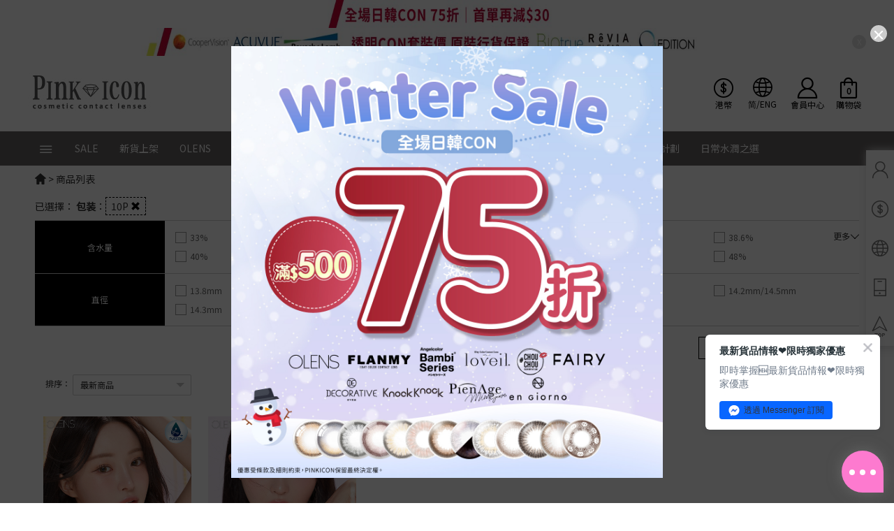

--- FILE ---
content_type: text/html; charset=utf-8
request_url: https://pinkicon.com/olens-1D-frenchgold
body_size: 23238
content:
<!DOCTYPE html>
<html lang="en">
<head>

    <title></title>
        <meta http-equiv="Content-Type" content="text/html;charset=utf-8">
    <meta name="viewport" content="width=device-width, initial-scale=1.0, maximum-scale=1.0, user-scalable=yes">
    <meta http-equiv="X-UA-Compatible" content="IE=edge">
                <meta property="fb:app_id" content="3528162724066686" >
            <meta property="og:url" content="https://pinkicon.com/olens-1D-frenchgold" >
        <meta property="og:image:width" content="200" >
        <meta property="og:image:height" content="200" >
        <meta property="og:title" content="" >
        <meta property="og:description" content="PINKICON | 日韓彩妝隱形眼鏡專賣店" >
        <meta property="og:type" content="website">
        <link rel="alternate" href="https://pinkicon.com/olens-1D-frenchgold" hreflang="x-default">
        <link rel="alternate" href="https://pinkicon.com/zh-tw/olens-1D-frenchgold" hreflang="zh-tw">
        <link rel="alternate" href="https://pinkicon.com/zh-cn/olens-1D-frenchgold" hreflang="zh-cn">
        <link rel="alternate" href="https://pinkicon.com/en-us/olens-1D-frenchgold" hreflang="en-us">
        <link rel="canonical" href="https://pinkicon.com/olens-1D-frenchgold" >
    <link rel="shortcut icon" type="image/x-icon" href="favicon.ico">
    <link rel="icon" type="image/png" sizes="16x16" href="favicon/favicon_16x16.png">
    <link rel="icon" type="image/png" sizes="32x32" href="favicon/favicon_32x32.png">
    <link rel="icon" type="image/png" sizes="192x192" href="favicon/favicon_192x192.png">
    <link rel="apple-touch-icon" type="image/png" sizes="120x120" href="favicon/favicon_120x120.png">
    <link rel="apple-touch-icon" type="image/png" sizes="144x144" href="favicon/favicon_144x144.png">
    <link rel="apple-touch-icon" type="image/png" sizes="180x180" href="favicon/favicon_180x180.png">
    <meta name="msapplication-TileColor" content="#000000">
    <meta name="msapplication-TileImage" content="favicon/favicon_144x144.png">
    <base href="/">
    <link type="text/css" href="/Content/libs/bootstrap/css/bootstrap.min.css" rel="preload" as="style" onload="this.onload=null;this.rel='stylesheet'" >
    <link href="/Content/common/hover.css" rel="preload" as="style" onload="this.onload=null;this.rel='stylesheet'" >
    <link href="/Content/libs/layui/css/layui.css" rel="preload" as="style" onload="this.onload=null;this.rel='stylesheet'" >
    <link href="/Scripts/Swiper-3.4.2/swiper.min.css" rel="preload" as="style" onload="this.onload=null;this.rel='stylesheet'" >
    <link rel="stylesheet" type="text/css" href="/bundle/commonCss/1747209529/"/>
        <link rel='stylesheet' href='/Content/activcss/a11700006shop/active.css?v=20240509_0427' >

    <script src="/Scripts/jquery-2.0.0.min.js"></script>
    <script>
        var appid = "A11700006SHOP";
        var App_path = '/';
        var CONFIG = [{"code":1,"level":10001,"msg":"OK","solution":"","data":[{"appidinfo":"A11700006SHOP","shopgroup":"A10001","rem":"Pinkicon線上商城 /http://compu-006.mega-retail.com:8104","email":"cs.pinkicon.com","sertime":"中文服務時間\n","sercontact":"","sertel":"","serwhatsapp":"","issmscode":0,"shopid":"S0026","shopname":"PIWEB","curr":"HKD","shoptel":"852 2410 8000","shopfax":"23501033","shopdes":"Pinkicon - Web online shop","shopaddr":"Office","symbol":"HK$","isshopcart":1,"goodslistview":"default","goodsinfoview":"default","goodsview":"default","goodsfilter":"default","loginmode":0,"singlesmsarea":0,"smsarea":"","countdown":60,"amt_round":0,"amt_decs":1,"sitename":"PINKICON | 日韓彩妝隱形眼鏡專賣店","siteicp":"","sitestate":0,"fbpixeid":"1327872377941279","rnav_showmode":0,"isgoogle":1,"isfb":1,"googleid":"937952693018-asj8p6qif5docqptn4qs6qsebbugjmp1.apps.googleusercontent.com","fbid":"3528162724066686","sitestatedes":"WE WILL BE BACK SOON","mservice":"","sitefooter":"<p style=\"text-align:left;\"><span style=\"font-size:xx-small;\">The material provided on this site is for informational purposes only. Have your eyes examined regularly and always follow your eye care professional's instructions for the proper use and care of your contact lenses. If you experience pain or discomfort from your contact lens, discontinue use immediately and consult your eye care professional. All discounts and promotions are applied to future purchases only and cannot be applied to past purchases. Limit to one promotional offer or discount code per order.&nbsp;</span><br /></p><p><span style=\"font-size:xx-small;\">&nbsp;</span></p><p><span style=\"font-size:xx-small;\">Copyright &copy;2025 PINKICON.COM ALL RIGHT RESERVED |<a href=\"http://pinkicon.com/zh-tw/terms-of-pinkicon\">TERMS OF USE</a>|&nbsp;</span><a href=\"http://pinkicon.com/zh-tw/pinkicon-privacy-policy\"><span style=\"font-size:xx-small;\">PRIVACY POLICY</span></a></p>","contactus":"<p>&nbsp;</p><p>&nbsp;</p><p>TEL +852 2410 8000</p><p>EMAIL: cs@pinkicon.com</p><p>WHATSAPP CS : +852 5184 3122</p><p>WECHAT CS : pinkicon/pinkicon2</p><p>MON to FRI : 10:00 - 19:00</p><p>LUNCH HOUR : 14:30 - 15:30</p><p>CLOSE ON WEEKENDS &amp; PUBLIC HOLIDAYS</p><p>&nbsp;</p><p><img src=\"https://pinkicon.com//upload/images/250127180946_2025_v2.jpg\" data-imgname=\"/upload/images/250127180946_2025_v2.jpg\" /><br /></p><p><img src=\"https://pinkicon.com//upload/images/250612200406_HKRMA.png\" data-imgname=\"/upload/images/250612200406_HKRMA.png\" /><br /></p><p><img src=\"https://pinkicon.com/zh-tw/upload/images/20200325192609_PI_200324_%E5%BE%AE%E4%BF%A1_%E5%B7%A5%E4%BD%9C%E5%8D%80%E5%9F%9F%201_150.png\" data-imgname=\"/upload/images/20200325192609_PI_200324_微信_工作區域 1_150.png\" /><br /></p><p>&nbsp;</p><p>&nbsp;</p>","keywordstype":1,"keywords":"ReVIA||Viviring||Spanish||1 DAY|| 1 MONTH|| 1-2 MONTHS ","is_selfshop":1,"regtermsnote":"","honeybadgerid":"","fbadtoken":"[base64]","adspurid":"","whatsid":"","ismembergrade":1,"longskulink":0,"regtermsurl":"terms-of-pinkicon","regprivacyurl":"pinkicon-privacy-policy","regpicimg":"/upload/images/20191211110834_bg_register.png","regpicurl":"../article/show?id=A0000007","loginpicimg":"/upload/images/20191115142312_temp_banner_member04_m.jpg","loginpicurl":"../article/show?id=A0000004","defpicimg":"","easychatid":"https://client-chat.easychat.co/?appkey=eyJ0eXAiOiJKV1QiLCJhbGciOiJIUzI1NiJ9.eyJ0ZWFtTmFtZSI6IlBpbmtpY29uIn0.1jIj4Xqadg1QkUacwuE2lMIQF_lRxh2alAeq3SayQzE&lang=zh-Hant","is_gaecomme":1,"ececommercetrack":1,"skuopenblank":0,"regvcode":0,"loginvcode":0,"logopc":"../Content/imgs/icon/logo_icon.png","logomobile":"../Content/imgs/icon/logo_icon.png","logodesktop":"../Content/imgs/icon/logo_icon.png","urliosaddr":"https://apps.apple.com/hk/app/pinkicon/id1397676433?l","ordertimeout":43200,"is_mulitcurr":1,"gaid4":"G-HZV1SPGZX9","ga4api_secret":"","ga4api_secret_ios":"","ga4app_id_ios":"","ga4api_secret_apk":"","ga4app_id_apk":"","gaid":"UA-41817997-1","gmtid":"GTM-M7FZXHCB","adsid":"AW-984823413","chatraid":"","sharelist":"tw,tr","showweight":0,"urlgpaddr":"https://play.google.com/store/apps/details?id=com.pinkicon.mall","urlapkaddr":"https://www.pinkicon.com/apk/pinkiconhk.apk","oauth_ins":"6||810254fbbff44bb58ac0ae1f60d7f537||||20514643089.810254f.fa1c2ef5d29e43bb8d4640d1b67c795d||https://www.instagram.com/pinkicon_shop","oauth_fb":"","buymaxqty":100,"buyqtymod":1,"seokeys":"PINKICON | 人氣日韓彩妝隱形眼鏡專賣店","seodes":"PINKICON | 人氣日韓彩妝隱形眼鏡專賣店","cart_gift_showmode":1,"sitelangs":"zh-tw,zh-cn,en-us","logintype":"username,phone","issmslogin":0,"forgetpwdtype":"phone","vermembertype":"phone","showstk_unit":0,"pwdlevel":0,"showcoupon":1,"showpromocode":1,"showrepoint":1,"showwallet":1,"sku_review":1,"is_chgpwd_chk":0,"showpoint":1,"is_mpromocode":1,"buyqtydec":0,"is_smsvcode":1,"is_loginvcode":1,"chkaviqty":0,"dndateday":0,"dndateday2":0,"siteaddr":"https://pinkicon.com/","custtype":"R","is_hiddenprice":0,"imgcachetype":1,"urlschemes":"pinkicon","isnlogincart":0,"isfloorfee":0,"errbody":null,"iseodata":1,"isstartpage":0,"showmemberdis":1,"wlinks":"https://www.instagram.com/pinkicon_shop/,https://www.facebook.com/pinkicononlineshop,https://www.youtube.com/user/pinkiconpinkicon,https://www.weibo.com/pinkiconhk,https://pinkicon.tumblr.com/","zipcode":"","country":"HK","locality":"Hong Kong"}],"shopconfig":[{"appidinfo_res":"THEME1","doctype":"C","resvalue":"#000000","restarget":""},{"appidinfo_res":"THEME2","doctype":"C","resvalue":"#646060","restarget":""},{"appidinfo_res":"THEME3","doctype":"C","resvalue":"#000000","restarget":""},{"appidinfo_res":"FOOTERBG","doctype":"C","resvalue":"#646060","restarget":""},{"appidinfo_res":"FONTCOLOR","doctype":"C","resvalue":"#ffffff","restarget":""},{"appidinfo_res":"FOOTERCOLOR","doctype":"C","resvalue":"#ffffff","restarget":""},{"appidinfo_res":"BUTTONCOLOR","doctype":"C","resvalue":"#000000","restarget":""},{"appidinfo_res":"FAVICON","doctype":"I","resvalue":"/upload/images/220401121222_faviconpink.ico","restarget":""},{"appidinfo_res":"OUTOFSTOCKBTNCOLOR","doctype":"C","resvalue":"#000000","restarget":""},{"appidinfo_res":"APPDOWNLOADICON","doctype":"I","resvalue":"/upload/images/20200324164542_app_Icon.png","restarget":""},{"appidinfo_res":"DEFAULTIMG1","doctype":"I","resvalue":"/upload/images/20191225153303_pinkicon1.png","restarget":""},{"appidinfo_res":"DEFAULTIMG2","doctype":"I","resvalue":"/upload/images/20191225153331_pinkicon2.png","restarget":""},{"appidinfo_res":"DEFAULTIMG3","doctype":"I","resvalue":"/upload/images/20191225153342_pinkicon3.png","restarget":""},{"appidinfo_res":"DEFAULTIMG4","doctype":"I","resvalue":"/upload/images/20191225153352_pinkicon4.png","restarget":""},{"appidinfo_res":"LOGO_M","doctype":"I","resvalue":"/upload/images/20200514111228_logo_176x47.png","restarget":""},{"appidinfo_res":"LOGO_PC","doctype":"I","resvalue":"/upload/images/20200320165401_PinkiconLogo_176-60.jpg","restarget":""},{"appidinfo_res":"LOGINPICIMG","doctype":"I","resvalue":"/upload/images/250911161345_Sep-NewMemberBanner_EN_540x300_1.jpg","restarget":"https://pinkicon.com/2025pinkiconmembership"},{"appidinfo_res":"REGPICIMG","doctype":"I","resvalue":"/upload/images/250911161400_Sep-NewMemberBanner_EN_540x300_1.jpg","restarget":"https://pinkicon.com/2025pinkiconmembership"},{"appidinfo_res":"NEWICON","doctype":"I","resvalue":"/upload/images/20191225153507_new.png","restarget":""},{"appidinfo_res":"HOTICON","doctype":"I","resvalue":"/upload/images/20191225153454_HOT.png","restarget":""},{"appidinfo_res":"RANKTAG1","doctype":"I","resvalue":"/upload/images/20200306161712_PI_200303_tag_30X40_1.jpg","restarget":""},{"appidinfo_res":"RANKTAG2","doctype":"I","resvalue":"/upload/images/20200306161734_PI_200303_tag_30X40_2.jpg","restarget":""},{"appidinfo_res":"RANKTAG3","doctype":"I","resvalue":"/upload/images/20200306161743_PI_200303_tag_30X40_3.jpg","restarget":""},{"appidinfo_res":"RANKTAG4","doctype":"I","resvalue":"/upload/images/20200306161750_PI_200303_tag_30X40_4.jpg","restarget":""},{"appidinfo_res":"RANKTAG5","doctype":"I","resvalue":"/upload/images/20200306161804_PI_200303_tag_30X40_5.jpg","restarget":""},{"appidinfo_res":"RANKTAG6","doctype":"I","resvalue":"/upload/images/20200306161811_PI_200303_tag_30X40_6.jpg","restarget":""},{"appidinfo_res":"RANKTAG7","doctype":"I","resvalue":"/upload/images/20200306161941_PI_200303_tag_30X40_7.jpg","restarget":""},{"appidinfo_res":"RANKTAG8","doctype":"I","resvalue":"/upload/images/20200306162021_PI_200303_tag_30X40_8.jpg","restarget":""},{"appidinfo_res":"RANKTAG9","doctype":"I","resvalue":"/upload/images/20200306162027_PI_200303_tag_30X40_9.jpg","restarget":""},{"appidinfo_res":"RANKTAG10","doctype":"I","resvalue":"/upload/images/20200306162035_PI_200303_tag_30X40_10.jpg","restarget":""},{"appidinfo_res":"RANKTAG11","doctype":"I","resvalue":"/upload/images/20200313190334_PI_200303_tag_30X40_11.jpg","restarget":""},{"appidinfo_res":"RANKTAG12","doctype":"I","resvalue":"/upload/images/20200313190341_PI_200303_tag_30X40_12.jpg","restarget":""}],"shopconfig2":null,"defpageid":"PINDEX","bottom":null,"curr":[{"curr":"HKD","caption":"港幣","rate":1.0,"symbol":"HK$"},{"curr":"RMB","caption":"人民幣","rate":1.0753,"symbol":"RMB¥"},{"curr":"USD","caption":"美金","rate":7.49,"symbol":"US$"}],"use_emailpay":"0","lastucdate":"2026-01-24 07:06:07"}][0];
        var viewdata = CONFIG.data[0];
        var shopconfig = CONFIG.shopconfig;
        var superCurr = CONFIG.curr;
        var page_id = "PINDEX";
        var designpage = false;//是否是設計頁面

    </script>
    <script src="/Content/libs/layui/layui.js"></script>
    <script src="/Content/i18n/lib/js.cookie.min.js"></script>
    <script src="/Content/i18n/lib/jquery.i18n.js"></script>
    <script src="/Scripts/common/jquery.lazyload.js"></script>
    <script src="/Scripts/Swiper-3.4.2/swiper.min.js"></script>
    <script type="text/javascript" src="/bundle/commonJs/1769786835/"></script>
    
    <link crossorigin href="https://fonts.googleapis.com/css2?family=Noto+Sans+HK&display=swap" rel="preload" as="style" onload="this.onload=null;this.rel='stylesheet'">

    <!-- Google Tag Manager -->
        <script>
            dataLayer = [];
        </script>
        <script>
            (function (w, d, s, l, i) {
                w[l] = w[l] || []; w[l].push({
                    'gtm.start':
                    new Date().getTime(), event: 'gtm.js'
                }); var f = d.getElementsByTagName(s)[0],
                j = d.createElement(s), dl = l != 'dataLayer' ? '&l=' + l : ''; j.async = true; j.src =
                'https://www.googletagmanager.com/gtm.js?id=' + i + dl; f.parentNode.insertBefore(j, f);
            })(window, document, 'script', 'dataLayer', "GTM-M7FZXHCB");
        </script>
    <!-- End Google Tag Manager -->
    <!-- Global site tag (gtag.js) - Google Analytics -->
        <script async src="https://www.googletagmanager.com/gtag/js?id=UA-41817997-1"></script>
        <script>
            window.dataLayer = window.dataLayer || [];
            function gtag() { dataLayer.push(arguments); }
            gtag('js', new Date());
            if ("UA-41817997-1") {
                gtag('config', "UA-41817997-1");
            }
            if ("AW-984823413") {
                gtag('config', "AW-984823413");
            }
            if ("G-HZV1SPGZX9") {
                gtag('config', "G-HZV1SPGZX9");
            }
        </script>
    <!-- Google Analytics -->
        <script>
            (function (i, s, o, g, r, a, m) {
                i['GoogleAnalyticsObject'] = r; i[r] = i[r] || function () {
                    (i[r].q = i[r].q || []).push(arguments)
                }, i[r].l = 1 * new Date(); a = s.createElement(o),
                m = s.getElementsByTagName(o)[0]; a.async = 1; a.src = g; m.parentNode.insertBefore(a, m)
            })(window, document, 'script', 'https://www.google-analytics.com/analytics.js', 'ga');

            ga('create', 'UA-41817997-1');
            ga('require', 'ec');
        </script>
    <!-- End Google Analytics -->
    <!-- Facebook Pixel Code -->
        <script>
            !function (f, b, e, v, n, t, s) {
                if (f.fbq) return; n = f.fbq = function () {
                    n.callMethod ?

                    n.callMethod.apply(n, arguments) : n.queue.push(arguments)
                };
                if (!f._fbq) f._fbq = n; n.push = n; n.loaded = !0; n.version = '2.0';
                n.queue = []; t = b.createElement(e); t.async = !0;
                t.src = v; s = b.getElementsByTagName(e)[0];
                s.parentNode.insertBefore(t, s)
            }(window, document, 'script', 'https://connect.facebook.net/en_US/fbevents.js');
            fbq('init', '1327872377941279');
            fbq('track', 'PageView');
        </script>
        <noscript>
            <img alt="" height="1" width="1" style="display: none" src="https://www.facebook.com/tr?id=1327872377941279&ev=PageView&noscript=1" />
        </noscript>
    <!-- End Facebook Pixel Code -->

    <!-- Chatra {literal} -->
    <!-- /Chatra {/literal} -->

    
            <script type="application/ld+json">
        {
  "@context": "https://schema.org",
  "@type": "Corporation",
  "url": "https://pinkicon.com/olens-1D-frenchgold",
  "ContactPoint": {
    "@type": "ContactPoint",
    "telephone": "852 2410 8000",
    "contactType": "Office",
    "areaServed": [
      "HK",
      "US"
    ],
    "availableLanguage": [
      "Chinese (Traditional)",
      "Chinese (Simplified)",
      "en"
    ]
  },
  "sameAs": [
    "https://www.instagram.com/pinkicon_shop/",
    "https://www.facebook.com/pinkicononlineshop",
    "https://www.youtube.com/user/pinkiconpinkicon",
    "https://www.weibo.com/pinkiconhk",
    "https://pinkicon.tumblr.com/"
  ],
  "name": "PINKICON | 日韓彩妝隱形眼鏡專賣店",
  "alternateName": "PINKICON | 人氣日韓彩妝隱形眼鏡專賣店",
  "logo": "https://pinkicon.com/upload/images/20200320165401_PinkiconLogo_176-60.jpg"
}
        </script>
        <script type="application/ld+json">
        {
  "@context": "https://schema.org",
  "@type": "LocalBusiness",
  "@id": "https://pinkicon.com/",
  "url": "https://pinkicon.com/olens-1D-frenchgold",
  "address": {
    "@type": "PostalAddress",
    "streetAddress": "Office",
    "addressLocality": "Hong Kong",
    "postalCode": "",
    "addressCountry": "HK"
  },
  "name": "PINKICON | 日韓彩妝隱形眼鏡專賣店",
  "telephone": "852 2410 8000",
  "image": "https://pinkicon.com/upload/images/20200320165401_PinkiconLogo_176-60.jpg"
}
        </script>
</head>
<body class="theme">
    <!-- Google Tag Manager (noscript) -->
        <noscript>
            <iframe src="https://www.googletagmanager.com/ns.html?id=GTM-M7FZXHCB"
            height="0" width="0" style="display: none; visibility: hidden"></iframe>
        </noscript>
    <!-- End Google Tag Manager (noscript) -->
    <div class="mainpage">
        <div class="main_head _cake">


<div class='block-max topbanner tb1'><div class='p_top_bannr'><a  class='comcon ' href='/monthly-promotion'><img data-pcsrc='/upload/images/251230104653_190.jpg' data-msrc='/upload/images/251230104705_197.jpg'  alt='202601-CORE' data-showcase='module1584007424813' /></a></div></div>

<script>
    var topattr = [{"displaytype":"TSIMPLE","pcartime":"5","mcartime":"5","isfixed":"0","closeshow":0,"mimgtype":"default"}][0];
    var morder = parseInt(1);
    $(".p_top_bannr img").each(function (i, item) {
        var src = mobile_flag ? $(this).data("msrc") : $(this).data("pcsrc");
        $(this).attr("src", src);
    })
    if ($(".topswiper").length) {
        var autoplay = 3000;//輪播時間
        if (topattr) {
            if (mobile_flag) {
                autoplay = topattr.mcartime ? topattr.mcartime * 1000 : autoplay;
            } else {
                autoplay = topattr.pcartime ? topattr.pcartime * 1000 : autoplay;
            }
        }
        var swiper = new Swiper('.topswiper', {
            paginationClickable: true,
            spaceBetween: 30,
            centeredSlides: true,
            autoplay: autoplay,
            autoplayDisableOnInteraction: false,
            loop: true,
            observer: true, //修改swiper自己或子元素时，自动初始化swiper
            observeParents: true,//修改swiper的父元素时，自动初始化swiper
        });
    }
    if (topattr) {
        //設置配置的 樣式
        getComponentStyle(JSON.stringify(topattr), $(".tb" + morder).find(".p_top_bannr"))
        if (mobile_flag && topattr.isfixed == 1 && $(".p_top_bannr img").length) {
            //吸頂
            $(".mainpage").on('scroll', function () {
                if ($(".mainpage").scrollTop() > $(".p_top_bannr").height()) {
                    $(".block-max.topbanner").addClass("sliding");
                } else {
                    $(".block-max.topbanner").removeClass("sliding");
                }
            })
        }
    }
    //解決壞的圖片 ios 高會跟著寬走
    $(".p_top_bannr img").error(function () {
        if (mobile_flag) {
            $(this).css("height", "20px");
        } else {
            $(this).css("height", "40px");
        }
    })
</script>




<script>
    var topattr = [][0];
    var morder = parseInt(2);
    $(".p_top_bannr img").each(function (i, item) {
        var src = mobile_flag ? $(this).data("msrc") : $(this).data("pcsrc");
        $(this).attr("src", src);
    })
    if ($(".topswiper").length) {
        var autoplay = 3000;//輪播時間
        if (topattr) {
            if (mobile_flag) {
                autoplay = topattr.mcartime ? topattr.mcartime * 1000 : autoplay;
            } else {
                autoplay = topattr.pcartime ? topattr.pcartime * 1000 : autoplay;
            }
        }
        var swiper = new Swiper('.topswiper', {
            paginationClickable: true,
            spaceBetween: 30,
            centeredSlides: true,
            autoplay: autoplay,
            autoplayDisableOnInteraction: false,
            loop: true,
            observer: true, //修改swiper自己或子元素时，自动初始化swiper
            observeParents: true,//修改swiper的父元素时，自动初始化swiper
        });
    }
    if (topattr) {
        //設置配置的 樣式
        getComponentStyle(JSON.stringify(topattr), $(".tb" + morder).find(".p_top_bannr"))
        if (mobile_flag && topattr.isfixed == 1 && $(".p_top_bannr img").length) {
            //吸頂
            $(".mainpage").on('scroll', function () {
                if ($(".mainpage").scrollTop() > $(".p_top_bannr").height()) {
                    $(".block-max.topbanner").addClass("sliding");
                } else {
                    $(".block-max.topbanner").removeClass("sliding");
                }
            })
        }
    }
    //解決壞的圖片 ios 高會跟著寬走
    $(".p_top_bannr img").error(function () {
        if (mobile_flag) {
            $(this).css("height", "20px");
        } else {
            $(this).css("height", "40px");
        }
    })
</script>


<div class='block-max topbanner tb3'><div class='p_top_bannr'><a  class='comcon ' href='/search?zserialid=NAV202403160427&caption=%25E5%2585%25A8%25E9%2583%25A8%25E7%25B8%25BD%25E8%25A6%25BD'><img data-pcsrc='/upload/images/250403122826_138.jpg' data-msrc='/upload/images/250403122836_143.jpg'  alt='202511-CLEAR' data-showcase='module1696579325287' /></a><span>X</span></div></div>

<script>
    var topattr = [][0];
    var morder = parseInt(3);
    $(".p_top_bannr img").each(function (i, item) {
        var src = mobile_flag ? $(this).data("msrc") : $(this).data("pcsrc");
        $(this).attr("src", src);
    })
    if ($(".topswiper").length) {
        var autoplay = 3000;//輪播時間
        if (topattr) {
            if (mobile_flag) {
                autoplay = topattr.mcartime ? topattr.mcartime * 1000 : autoplay;
            } else {
                autoplay = topattr.pcartime ? topattr.pcartime * 1000 : autoplay;
            }
        }
        var swiper = new Swiper('.topswiper', {
            paginationClickable: true,
            spaceBetween: 30,
            centeredSlides: true,
            autoplay: autoplay,
            autoplayDisableOnInteraction: false,
            loop: true,
            observer: true, //修改swiper自己或子元素时，自动初始化swiper
            observeParents: true,//修改swiper的父元素时，自动初始化swiper
        });
    }
    if (topattr) {
        //設置配置的 樣式
        getComponentStyle(JSON.stringify(topattr), $(".tb" + morder).find(".p_top_bannr"))
        if (mobile_flag && topattr.isfixed == 1 && $(".p_top_bannr img").length) {
            //吸頂
            $(".mainpage").on('scroll', function () {
                if ($(".mainpage").scrollTop() > $(".p_top_bannr").height()) {
                    $(".block-max.topbanner").addClass("sliding");
                } else {
                    $(".block-max.topbanner").removeClass("sliding");
                }
            })
        }
    }
    //解決壞的圖片 ios 高會跟著寬走
    $(".p_top_bannr img").error(function () {
        if (mobile_flag) {
            $(this).css("height", "20px");
        } else {
            $(this).css("height", "40px");
        }
    })
</script>
<!--ssr搜索組件-->

<!-- 移動nav抽屉 滑动弹出 开始 -->
<div class="m_mask_nav">
    <div class="right-hiddNav">
        <span></span>
    </div>
    <div id="m_nav" class="m_nav">
        
        <div class="drawer-keyword">
            <div class="inner">
                <input type="text" name="keyword" placeholder="" value="" class="prompt" />
                <i class="icon-search iconfont"></i>
            </div>
            <div class="keyword-list"></div>
        </div>
        <ul class="gnb_m m-fixation">
            <li class="m-currency ">
                <span class="rightIcon m_selecd-fixation"><span data-i18n="currency"></span><span class="curr_symbol"></span></span>
                <ul class="gnb_m2"></ul>
            </li>
        </ul>
        <ul class="gnb_m" id="m_topnav_h">
        </ul>
        <ul class="gnb_m m-fixation">
        </ul>
        <div class="footer-box">
            
        </div>
    </div>
</div>
<!-- 移動nav抽屉 滑动弹出 结束 -->

<div class="block-max pc_top ">
    
    <div class="p_search  w  showtext">
        <!-- logo -->
        <div class="p_logo">
            <a href="/">
                <img class="zlogo" alt="" />
                <img class="slogo" alt="" />
            </a>
        </div>
        <!-- 搜索框 -->
        <div class="inp active">
            <div class="cate"></div>
            <div class="search_inputbox ">
                <input type="text" placeholder="" autocomplete="off" name="keyword" class="prompt" />
                <i class="iconfont icon-sousuoicon search-txt"></i>
            </div>
            
            <div class="keyword "><a href='/search?zserialid=2020428202949689&caption=ReVIA'  class='linkage' >ReVIA</a><a href='/search?zserialid=2020428202919875&caption=Candy+Magic'  class='linkage' >Candy Magic</a><a href='/search?zserialid=2020428202940427&caption=Secret+Candy+Magic'  class='linkage' >Secret Candy Magic</a><a href='/search?zserialid=NAV202401190028&caption=Bambi+Series'  class='linkage' >Bambi Series</a><a href='/search?zserialid=2020428202824727&caption=FLANMY'  class='linkage' >FLANMY</a><a href='/search?zserialid=NAV202502250022&caption=Glowy'  class='linkage' >Glowy</a></div>
        </div>
        
        <div class="p_nav">
            <ul class="inner-box">
            </ul>
        </div>
        <div class="comicons">
            <div class="p_currency topicon">
                <i class="r-icon  iconfont icon-money_icon"></i>
                <span ></span>
                <div class="home-lang">
                    <div class="inner">
                    </div>
                </div>
            </div>
                <div class="p_lang topicon">
                    <i class="r-icon  iconfont icon-lang_icon"></i>
                    <span class="nowlang "></span>
                    <div class="home-lang">
                        <div class="inner">
                        </div>
                    </div>
                </div>
                            <!-- pc user_icon -->
                <div class="p_user_icon topicon">
                    <div class="sub_user_icon p_relative">
                        <i class="iconfont icon-personal1"></i>
                        <span data-i18n="mypage" ></span>
                    </div>
                        <div class="home-lang">
                            <div class="inner">
                                <span onclick="comlogintype()" data-i18n="login1"></span>
                                <span onclick="comlogintype(1)" data-i18n="registerbtn"></span>
                            </div>
                        </div>
                </div>
                                                    <div class="cartpc ">
                    <!-- 购物车 -->
                    <div class="p_car_icon">
                        <div class="sub_catr_border topicon">
                            <i class="iconfont icon-shoppingbag"></i>
                            <span data-i18n="shoppingbag" ></span>
                            <em class="cart_product_count">0</em>
                        </div>
                        
                        <div class="hovercart comcart">
                            <div class="sub_cart_head_one">
                                <p class="sub_cart_tiphead_one">
                                    
                                </p>
                                <div class="layui-progress" lay-filter="setfreight_one">
                                    <div class="layui-progress-bar layui-bg-red" lay-percent="0%"></div>
                                </div>
                                <p class="sub_cart_tip_one"></p>
                            </div>

                            <div class="sub_cart_loading"><i style="display: inline-block" class="layui-icon layui-icon-loading layui-anim layui-anim-rotate layui-anim-loop"></i></div>
                            <div class="sub_cart_list">
                            </div>
                            <div class="sub_cart_empty" data-i18n="cartemptytip"></div>
                            <div class="sub_cart_bottom">
                                <div class="citem">
                                    <p>
                                        <span data-i18n="total"></span>
                                        <span class="sub_cart_num"></span>
                                        <span data-i18n="item"></span>
                                    </p>
                                    <p class="retail">
                                        <span data-i18n="retailmoney"></span>：
                                    <span class="sub_retail_price"><em></em><em></em></span>
                                    </p>
                                    <p class="prom">
                                        <span data-i18n="promotion"></span>：
                                    <span class="sub_prom"></span>
                                    </p>
                                    
                                    <p class="discount">
                                        <span data-i18n="memberdiscount"></span>：
                                    <span class="sub_discount"></span>
                                    </p>
                                    <p class="total">
                                        <span data-i18n="totalmoney"></span>：
                                    <span class="sub_cart_price"><em></em><em></em></span>
                                    </p>
                                </div>
                                <a href="/shopping/cart" class="sub_cart_btn combutton1" data-i18n="cart"></a>
                            </div>
                        </div>
                    </div>
                    
                    
                </div>
                    </div>
    </div>
</div>

<div class="minicart cart comcart">
    <div class="sub_cart">
        <div class="sub_cart_head">
            <p class="sub_cart_tiphead">
                
            </p>
            <div class="layui-progress" lay-filter="setfreight">
                <div class="layui-progress-bar layui-bg-red" lay-percent="0%"></div>
            </div>
            <p class="sub_cart_tip"></p>
        </div>
        <div class="sub_cart_loading">
            <i style="display: inline-block" class="layui-icon layui-icon-loading layui-anim layui-anim-rotate layui-anim-loop"></i>
        </div>
        <div class="sub_cart_list t-body">
        </div>
        <div class="sub_cart_empty"></div>
        <div class="sub_cart_bottom">
            <div class="citem">
                <p>
                    <span data-i18n="total"></span>
                    <span class="sub_cart_num">0</span>
                    <span data-i18n="item"></span>
                </p>
                <p class="retail">
                    <span data-i18n="retailmoney"></span>：
                <span class="sub_retail_price"><em></em><em>0</em></span>
                </p>
                <p class="prom">
                    <span data-i18n="promotion"></span>：
                    <span class="sub_prom"></span>
                </p>
                
                <p class="discount">
                    <span data-i18n="memberdiscount"></span>：
                    <span class="sub_discount"></span>
                </p>
                <p class="total">
                    <span data-i18n="totalmoney"></span>：
                <span class="sub_cart_price"><em></em><em>0</em></span>
                </p>
            </div>
            <a href="/shopping/cart" class="sub_cart_btn" data-i18n="showcart"></a>
        </div>
    </div>
</div>

    <div class="block-max m_top navistyle1">
        
        <!-- nav 导航 移动 展示 开始 -->
        <div class="m_nav_box d-block d-xl-none">
            <div class="show-drawer ">
                <span class="icon-menu iconfont"></span>
            </div>
            
            <div class="p_lang">
                <span class="nowlang"></span>
                <div class="home-lang">
                    <div class="inner"></div>
                </div>
            </div>
            <div class="logo">
                <a href="/"><img alt="" /></a>
            </div>
                <span class="m_car ">
                    <i class="iconfont icon-shoppingbag"></i>
                    <em class="cart_product_count"></em>
                </span>
                            <span class="user-icon" onclick="isGoToLogin()">
                    <i class="iconfont icon-personal1"></i>
                </span>
            <div class="popup-cart">
                <div class="title" data-i18n="addsuccess2"></div>
                <div>
                    <a class="added" href="/shopping/cart" data-i18n="gotocart"></a>
                    <span class="added pop-close" data-i18n="continueshop"></span>
                </div>
                
            </div>
        </div>
        <!-- nav 导航 移动展示  结束-->
        <!-- 移动搜索框 开始 -->
        <div class="m_search d-block d-xl-none active">
            <input type="text" placeholder="" name="keyword" class="prompt" />
            <i class="search-txt icon-sousuo iconfont"></i>
        </div>
        <!-- 移动搜索框 结束 -->
    </div>
<script>
    $(function () {
        if (mobile_flag) {
            $(".block-max.pc_top,.minicart.cart").remove();
        } else {
            $(".block-max.m_top,.m_mask_nav").remove();
        }
        var stylechattr = [{"shopbtn":0,"iconcolor":"#000000","encountertext":7,"destext":0,"keywords":"","keyfontcolor":"","descfontweight":"normal","descfontsize":"","keysite":"","promptbtn":1,"cartbtn":1,"encounterbtn":0}][0];
        stylechattr = stylechattr ? stylechattr : {};
        if (stylechattr != '{}') {
            var datas = JSON.stringify(stylechattr)
            if (mobile_flag) {
                getComponentStyle(datas, $(".m_top"))
            } else {
                getComponentStyle(datas, $(".p_search"))
            }
            stylechattr.iconcolor ? $(".p_search .topicon,.p_search .topicon i,.m_nav_box,.m_nav_box a:not(.added)").css("color", stylechattr.iconcolor) : "";//icon 顔色
            stylechattr.cartcolor ? $(".minicart .sub_cart_head,.minicart .sub_cart_bottom,.m_cart .free_cart").css("background", stylechattr.cartcolor) : "";//購物車底色

            if (stylechattr.mheaderstyle == 2 && mobile_flag) {
                if (zclient) {
                    $(".navistyle2 .user-icon").show();
                } else {
                    $(".navistyle2 .user-text").show();
                }
                //手機端 頭部樣式2 滑動固定
                $(".mainpage").on('scroll', function () {
                    if ($(".mainpage").scrollTop() > $(".p_top_bannr").height()) {
                        if ($(".block-max.topbanner.sliding").length && $(".topbanner img").length) {
                            var adheight = $(".p_top_bannr").height();
                            $(".block-max.m_top.navistyle2").css({ "top": adheight + "px" })
                        } else {
                            $(".block-max.m_top.navistyle2").addClass("transition")
                        }
                        $(".block-max.m_top.navistyle2").addClass("sliding");
                    } else {
                        $(".block-max.m_top.navistyle2").removeClass("sliding");
                    }
                })
            }
        }
        if (!mobile_flag) {
            if (stylechattr.menulist != 0 || stylechattr.ceilingtopad == 1) {
                //顯示
                $(document).on('scroll', function () {
                    var height = $(".pc_top").height();
                    if (stylechattr.menulist != 0) {
                        height += $(".nav-box").height();
                    }
                    if (stylechattr.ceilingtopad == 1) {
                        height += $(".p_top_bannr").height();
                    }
                    var minheight = $(window).height() + height;
                    var domh = $(document).height();
                    if (stylechattr.menulist != 0 && $(".nav-box").hasClass("nextslid")) {
                        domh = domh + height;
                    }
                    if (domh > minheight && domh - minheight > height && $(document).scrollTop() > height) {
                        //如果有頂部廣告圖 廣告圖也要置頂 top值需要加上廣告圖高度
                        if (stylechattr.ceilingtopad == 1 && $(".topbanner img").length) {
                            $(".block-max.topbanner").addClass("sliding");
                            var adheight = $(".p_top_bannr").height();
                            var meadheight = adheight + 108;
                            $(".block-max.pc_top.sliding").css({ "top": adheight + "px" })
                            $(".nav-box.nextslid").css({ "top": meadheight + "px" })
                        }
                        if (stylechattr.menulist != 0) {
                            $(".nav-box").addClass("nextslid");
                        }
                    } else {
                        if (stylechattr.ceilingtopad == 1 && $(".topbanner img").length) {
                            $(".block-max.topbanner").removeClass("sliding");
                        }
                        if (stylechattr.menulist != 0) {
                            $(".nav-box").removeClass("nextslid");
                        }
                    }
                })
            }
        }
        //關鍵字顯示位置
        if (stylechattr.keysite == "inputhit") {
            var key = localStorage.getItem("keywords");
            key = JSON.parse(key);
            var html = "";
            if (key) {
                key.forEach(function (item, index) {
                    var keyw = item;
                    if (appid != "A18888889SHOP") {
                        keyw = encodeURIComponent(encodeURIComponent(item));
                    }
                    html += "<a href='" + App_path + "search?keyword=" + keyw + "' ><span>" + item + "</span></a>";
                })
                $(".m_searchinput.exhibit .recording .word").html(html);
            } else {
                $(".m_searchinput.exhibit .recording").css("display", "none");
            }
        }
        if (zclient) {
            $(".p_search .p_collect").show();
            $(".block-max.pc_top:not(.sliding) .p_search .p_user_icon span").removeAttr("data-i18n");
            $(".block-max.pc_top:not(.sliding) .p_search .p_user_icon span").html(clientname);//登入后顯示用戶名
            $(".p_search .p_user_icon i.iconfont").removeClass("icon-personal1").addClass("icon-member");//登入后切換icon
            $(".block-max.pc_top:not(.sliding) .p_search.notext .p_user_icon").addClass("userlistdown");//登入后下拉位置
        }

        //顯示隱藏購物車
        if (mobile_flag) {
            if (stylechattr.cartstyle == "cartstwo") {
                $(".m_cart .free_cart").show();
                if (stylechattr.cartfontcolor != "undefined" && stylechattr.cartfontcolor) {
                    $(".m_cart .free_cart .sub_cart_head p.sub_cart_tiphead").css("color", stylechattr.cartfontcolor);
                }
            }
        } else {
            var flag_subCart = true
            if (stylechattr.cartstyle == "cartstwo") {
                $(".sub_catr_border").addClass("cartstwo");
                $(".sub_catr_border").click(function (e) {
                    if ($("#cart_page").length > 0 || $("#_neworder").length > 0) {
                        return false
                    }
                    if (flag_subCart) {
                        var cartemptytip = "";//購物車為空提示文本
                        //英文
                        if (getLang() == 1 || getLang() == 11) {
                            if (stylechattr.cartemptytip_en != "undefined" && stylechattr.cartemptytip_en) {
                                cartemptytip = stylechattr.cartemptytip_en;
                            }
                        } else {
                            //中文
                            if (stylechattr.cartemptytip != "undefined" && stylechattr.cartemptytip) {
                                cartemptytip = stylechattr.cartemptytip;
                            }
                        }

                        $(".sub_catr_border").attr("data-cartemptytip", cartemptytip);

                        if (stylechattr.cartfontcolor != "undefined" && stylechattr.cartfontcolor) {
                            $(".minicart .sub_cart_head p.sub_cart_tiphead").css("color", stylechattr.cartfontcolor);
                            $(".minicart .sub_cart_bottom .citem p:first-child").css("color", stylechattr.cartfontcolor);
                            $(".minicart .sub_cart_price").css("color", stylechattr.cartfontcolor);
                            $(".theme .minicart .sub_cart_bottom .sub_cart_btn").css("background", stylechattr.cartfontcolor);
                            $(".theme .minicart .sub_cart_bottom .sub_cart_btn").css("border", "1px solid " + stylechattr.cartfontcolor + "")

                        }

                        $(".minicart").animate({
                            height: 'toggle',
                            width: 'toggle'
                        });
                        var width = ($(window).width() - $(".p_search.w").width()) / 2;
                        if ($(document).scrollTop() > 150) {
                            var ceilingheight = $(".p_search.w").height() + 20;
                            $(".minicart").css("top", ceilingheight + "px")
                        }
                        else {
                            var noceilngheiht = $(".p_search.w").height() - 10;
                            $(".minicart").css("top", noceilngheiht + "px")
                        }
                        $(".minicart").css("right", width + "px")
                        $(".minicart").addClass("active")
                        $(".minicart .sub_cart_empty").hide();
                        $(".minicart .sub_cart_list").hide();
                        $(".minicart .sub_cart_loading").addClass("active")
                        $(".minicart .sub_cart_loading").show()
                        $(".sub_user_dl").hide();
                        setTimeout(function () {
                            initminicart()
                        }, 500)

                    }
                    $(document).one("click", function () {
                        $(".minicart").hide();
                    });
                    e.stopPropagation();
                })
                //關閉小購物車
                $(".minicart .close-cart").click(function () {
                    $(".minicart").removeClass("active")
                })
            } else {
                $(".sub_catr_border").addClass("cartsone");
                $(".sub_catr_border").click(function () {
                    var cartemptytip_one = ""
                    if (getLang() == 1 || getLang() == 11) {
                        if (stylechattr.cartemptytip_en != "undefined" && stylechattr.cartemptytip_en) {
                            cartemptytip_one = stylechattr.cartemptytip_en;
                        }
                    } else {
                        //中文
                        if (stylechattr.cartemptytip != "undefined" && stylechattr.cartemptytip) {
                            cartemptytip_one = stylechattr.cartemptytip;
                        }
                    }

                    $(".sub_catr_border").attr("data-cartemptytip", cartemptytip_one);

                    //window.location.href = "" + App_path + "shopping/cart";
                    //按钮颜色
                    if (stylechattr.cartfontcolor != "undefined" && stylechattr.cartfontcolor) {
                        $(".theme .hovercart .sub_cart_bottom .sub_cart_btn").css("background", stylechattr.cartfontcolor);
                        $(".theme .hovercart .sub_cart_bottom .sub_cart_btn").css("border", "1px solid " + stylechattr.cartfontcolor + "")
                    }

                    if ($("#cart_page").length > 0 || $("#_neworder").length > 0) {
                        return false
                    }
                    if ($(".p_car_icon").hasClass("active")) {
                        $(".p_car_icon").removeClass("active")
                    } else {
                        $(".p_car_icon").addClass("active")
                        $(".p_car_icon .topicon").removeClass("comlistdown")
                        $(".hovercart .sub_cart_list").hide();
                        $(".hovercart .sub_cart_bottom").hide();
                        $(".hovercart .sub_cart_empty").hide();
                        $(".hovercart .sub_cart_loading").show();
                        if (flag_subCart) {
                            if ($(".cart_product_count").html() && $(".cart_product_count").html() != 0) {
                                $(".hovercart .sub_cart_loading").show();
                                $(".hovercart .sub_cart_empty").hide();
                                initminicart()
                            } else {
                                $(".hovercart .sub_cart_loading").hide()
                                $(".hovercart .sub_cart_empty").show();
                                flag_subCart = true;
                                changeGoodsNum = true;
                                if (cartemptytip_one && cartemptytip_one != "") {
                                    $(".hovercart .sub_cart_empty").removeAttr("data-i18n");
                                    cartemptytip_one = cartemptytip_one.replace(/(\r\n|\n|\r)/gm, "<br />")
                                    $(".sub_cart_empty").html("<p>" + cartemptytip_one + "</p>")

                                } else {
                                    if (appid == "A18888889SHOP") {
                                        $(".hovercart .sub_cart_empty").html("<p>" + $.i18n.prop("cartemptytip1") + "</p><p>" + $.i18n.prop("cartemptytip2") + "<a href=" + App_path + "/hotpromotion onclick='return false'>" + $.i18n.prop("cartemptytip3") + " </a></p><p>" + $.i18n.prop("cartemptytip4") + "</p>")
                                    } else {
                                        $(".hovercart .sub_cart_empty").html($.i18n.prop("cartemptytip"));
                                    }
                                }
                            }
                        }
                        $("body").click(function () {
                            if ($(".p_car_icon").hasClass("active")) {
                                $(".p_car_icon").removeClass("active")
                            }
                        })
                    }
                    return false;
                })
            }
        }
    })
</script>


<div class='nav-box' ><div class='p_nav w '><ul class='inner-box clearfix' id='p_topnav_h'><li class='title t-hover nav-menu-li' data-zserialid='00000001' data-caseitems='9982020081900001' data-goodsfind='' data-categoryfm='' data-category='' data-pagetype=''><a  class='comcon ' href='javascript:void(0)'><span class='iconfont icon-caidan'></span></a></li><li class='title t-hover nav-menu-li' data-zserialid='00000005' data-caseitems='9982020081900001' data-goodsfind='' data-categoryfm='' data-category='' data-pagetype=''><a  class='comcon ' href='javascript:void(0)'>SALE</a></li><li class='title t-hover nav-menu-li' data-zserialid='2019125164045529' data-caseitems='9982020081900001' data-goodsfind='' data-categoryfm='' data-category='' data-pagetype=''><a  class='comcon ' href='javascript:void(0)'>新貨上架</a></li><li class='title t-hover nav-menu-li' data-zserialid='20201918402621' data-caseitems='9982020081900001' data-goodsfind='' data-categoryfm='' data-category='' data-pagetype=''><a  class='comcon ' href='javascript:void(0)'>OLENS</a></li><li class='title t-hover nav-menu-li' data-zserialid='2020319121257558' data-caseitems='9982020081900001' data-goodsfind='' data-categoryfm='' data-category='' data-pagetype=''><a  class='comcon ' href='javascript:void(0)'>日本系列</a></li><li class='title t-hover nav-menu-li' data-zserialid='NAV202407300012' data-caseitems='9982020081900001' data-goodsfind='' data-categoryfm='' data-category='' data-pagetype=''><a  class='comcon ' href='javascript:void(0)'>台灣系列</a></li><li class='title t-hover nav-menu-li' data-zserialid='NAV202403160354' data-caseitems='9982020081900001' data-goodsfind='' data-categoryfm='' data-category='' data-pagetype=''><a  class='comcon ' href='javascript:void(0)'>Acuvue</a></li><li class='title t-hover nav-menu-li' data-zserialid='NAV202404240033' data-caseitems='9982020081900001' data-goodsfind='' data-categoryfm='' data-category='' data-pagetype=''><a  class='comcon ' href='javascript:void(0)'>博士倫</a></li><li class='title t-hover nav-menu-li' data-zserialid='202031811582301' data-caseitems='9982020081900001' data-goodsfind='' data-categoryfm='' data-category='' data-pagetype=''><a  class='comcon ' href='javascript:void(0)'>透明</a></li><li class='title t-hover nav-menu-li' data-zserialid='NAV202210130018' data-caseitems='9982020081900001' data-goodsfind='' data-categoryfm='' data-category='' data-pagetype=''><a  class='comcon ' href='javascript:void(0)'>散光</a></li><li class='title ' data-zserialid='00000006' data-caseitems='9982020081900001' data-goodsfind='' data-categoryfm='' data-category='' data-pagetype='4'><a  class='comcon ' href='https://pinkicon.com/article/blog'>Blog</a></li><li class='title ' data-zserialid='NAV202204140016' data-caseitems='9982020081900001' data-goodsfind='' data-categoryfm='' data-category='' data-pagetype='4'><a  class='comcon ' href='/contips'>Con tips</a></li><li class='title t-hover nav-menu-li' data-zserialid='00000007' data-caseitems='9982020081900001' data-goodsfind='' data-categoryfm='' data-category='' data-pagetype=''><a  class='comcon ' href='javascript:void(0)'>會員計劃</a></li><li class='title ' data-zserialid='NAV202407150017' data-caseitems='9982020081900001' data-goodsfind='' data-categoryfm='' data-category='' data-pagetype='16'><a  class='comcon ' href='/clear_bundle'>日常水潤之選</a></li></ul></div></div><div class='m_keyword '><a  class='comcon ' href='/monthly-promotion'>最新優惠</a><em>|</em><a  class='comcon ' href='/olens-1d-1m?caption=OLENS'>OLENS</a><em>|</em><a  class='comcon ' href='/search?zserialid=202031816151320&caption=%e6%97%a5%e6%9c%ac%e7%b3%bb%e5%88%97'>日本系列</a><em>|</em><a  class='comcon ' href='/search?zserialid=202031913596434&caption=%e9%80%8f%e6%98%8eCon'>透明Con</a></div>

<script>
    if (mobile_flag) {
        $(".nav-box").remove();
    } else {
        $(".m_keyword").remove();
    }
    var menulay = {"showcase":"module1578624479957","caption":"","casetype":999,"pagefile":"PINDEX","pagepart":"NAVIGATION","datagroup":"9982020081900001|9982020081900004","datacount":0,"attrjson":"{\"background\":\"\",\"mmtfontcolor\":\"\"}","morder":5,"bdjs":"","bdcss":"","casedata":[{"caseitems":"9982020081900001","zserialid":"00000001","caption":"ALL","goodsfind":"","category":"","categoryfm":"","opentype":"SELF","redirurl":"","iconimg":"","iconfont":"","iconcolor":"","bgimg":"","fontcolor":"","fontsize":"","stocktotal":0,"cus_attr":"","pagetype":"","pageval":"","items":null},{"caseitems":"9982020081900001","zserialid":"00000005","caption":"SALE","goodsfind":"","category":"","categoryfm":"","opentype":"SELF","redirurl":"","iconimg":"","iconfont":"","iconcolor":"","bgimg":"","fontcolor":"","fontsize":"","stocktotal":0,"cus_attr":"","pagetype":"","pageval":"","items":null},{"caseitems":"9982020081900001","zserialid":"2019125164045529","caption":"新貨上架","goodsfind":"","category":"","categoryfm":"","opentype":"SELF","redirurl":"","iconimg":"","iconfont":"","iconcolor":"","bgimg":"","fontcolor":"","fontsize":"","stocktotal":0,"cus_attr":"","pagetype":"","pageval":"","items":null},{"caseitems":"9982020081900001","zserialid":"20201918402621","caption":"OLENS","goodsfind":"","category":"","categoryfm":"","opentype":"SELF","redirurl":"","iconimg":"","iconfont":"","iconcolor":"","bgimg":"","fontcolor":"","fontsize":"","stocktotal":0,"cus_attr":"","pagetype":"","pageval":"","items":null},{"caseitems":"9982020081900001","zserialid":"2020319121257558","caption":"日本系列","goodsfind":"","category":"","categoryfm":"","opentype":"SELF","redirurl":"","iconimg":"","iconfont":"","iconcolor":"","bgimg":"","fontcolor":"","fontsize":"","stocktotal":0,"cus_attr":"","pagetype":"","pageval":"","items":null},{"caseitems":"9982020081900001","zserialid":"NAV202407300012","caption":"台灣系列","goodsfind":"","category":"","categoryfm":"","opentype":"SELF","redirurl":"","iconimg":"","iconfont":"","iconcolor":"","bgimg":"","fontcolor":"","fontsize":"","stocktotal":0,"cus_attr":"","pagetype":"","pageval":"","items":null},{"caseitems":"9982020081900001","zserialid":"NAV202403160354","caption":"Acuvue","goodsfind":"","category":"","categoryfm":"","opentype":"SELF","redirurl":"","iconimg":"","iconfont":"","iconcolor":"","bgimg":"","fontcolor":"","fontsize":"","stocktotal":0,"cus_attr":"","pagetype":"","pageval":"","items":null},{"caseitems":"9982020081900001","zserialid":"NAV202404240033","caption":"博士倫","goodsfind":"","category":"","categoryfm":"","opentype":"SELF","redirurl":"","iconimg":"","iconfont":"","iconcolor":"","bgimg":"","fontcolor":"","fontsize":"","stocktotal":0,"cus_attr":"","pagetype":"","pageval":"","items":null},{"caseitems":"9982020081900001","zserialid":"202031811582301","caption":"透明","goodsfind":"","category":"","categoryfm":"","opentype":"SELF","redirurl":"","iconimg":"","iconfont":"","iconcolor":"","bgimg":"","fontcolor":"","fontsize":"","stocktotal":0,"cus_attr":"","pagetype":"","pageval":"","items":null},{"caseitems":"9982020081900001","zserialid":"NAV202210130018","caption":"散光","goodsfind":"","category":"","categoryfm":"","opentype":"SELF","redirurl":"","iconimg":"","iconfont":"","iconcolor":"","bgimg":"","fontcolor":"","fontsize":"","stocktotal":0,"cus_attr":"","pagetype":"","pageval":"","items":null},{"caseitems":"9982020081900001","zserialid":"00000006","caption":"Blog","goodsfind":"","category":"","categoryfm":"","opentype":"SELF","redirurl":"","iconimg":"","iconfont":"","iconcolor":"","bgimg":"","fontcolor":"","fontsize":"","stocktotal":0,"cus_attr":"","pagetype":"4","pageval":"https://pinkicon.com/article/blog","items":null},{"caseitems":"9982020081900001","zserialid":"NAV202204140016","caption":"Con tips","goodsfind":"","category":"","categoryfm":"","opentype":"SELF","redirurl":"","iconimg":"","iconfont":"","iconcolor":"","bgimg":"","fontcolor":"","fontsize":"","stocktotal":0,"cus_attr":"","pagetype":"4","pageval":"contips","items":null},{"caseitems":"9982020081900001","zserialid":"00000007","caption":"會員計劃","goodsfind":"","category":"","categoryfm":"","opentype":"SELF","redirurl":"","iconimg":"","iconfont":"","iconcolor":"","bgimg":"","fontcolor":"","fontsize":"","stocktotal":0,"cus_attr":"","pagetype":"","pageval":"","items":null},{"caseitems":"9982020081900001","zserialid":"NAV202407150017","caption":"日常水潤之選","goodsfind":"","category":"","categoryfm":"","opentype":"SELF","redirurl":"","iconimg":"","iconfont":"","iconcolor":"","bgimg":"","fontcolor":"","fontsize":"","stocktotal":0,"cus_attr":"","pagetype":"16","pageval":"clear_bundle","items":null}],"casedata2":[{"caseitems":"9982020081900004","zserialid":"2020319135936627","caption":"最新優惠","goodsfind":"","category":"","categoryfm":"","opentype":"SELF","redirurl":"","iconimg":"","iconfont":"","iconcolor":"","bgimg":"","fontcolor":"","fontsize":"","stocktotal":0,"cus_attr":"","pagetype":"16","pageval":"monthly-promotion","items":null},{"caseitems":"9982020081900004","zserialid":"2020318161437314","caption":"OLENS","goodsfind":"","category":"","categoryfm":"","opentype":"SELF","redirurl":"","iconimg":"","iconfont":"","iconcolor":"","bgimg":"","fontcolor":"","fontsize":"","stocktotal":0,"cus_attr":"","pagetype":"15","pageval":"olens-1d-1m","items":null},{"caseitems":"9982020081900004","zserialid":"202031816151320","caption":"日本系列","goodsfind":"","category":"","categoryfm":"","opentype":"SELF","redirurl":"","iconimg":"","iconfont":"","iconcolor":"","bgimg":"","fontcolor":"","fontsize":"","stocktotal":0,"cus_attr":"","pagetype":"14","pageval":"202031816151320","items":null},{"caseitems":"9982020081900004","zserialid":"202031913596434","caption":"透明Con","goodsfind":"","category":"","categoryfm":"","opentype":"SELF","redirurl":"","iconimg":"","iconfont":"","iconcolor":"","bgimg":"","fontcolor":"","fontsize":"","stocktotal":0,"cus_attr":"","pagetype":"14","pageval":"202031913596434","items":null}],"casedata3":null,"index":5};
    var menuattr = {};
    if (menulay.attrjson) {
        menuattr = JSON.parse(menulay.attrjson);
    }
    //顯示在搜索框右側
    if (menuattr.menusite == "searight" && menulay.casedata && menulay.casedata.length) {
        menulay.casedata.forEach(function (item, i) {
            item.navnum = 1
        })
        if (!$(".block-max.pc_top").hasClass("cartoon")) {
            //吸頂時顯示菜單 加cartoon 需要樣式
            $(".block-max.pc_top").addClass("cartoon").addClass("nonenav");
        }
        $(".block-max.pc_top").addClass("s_nav");
        $(".block-max.pc_top.s_nav .p_nav ul").html(p_navHtml(menulay.casedata))
        $(".nav-category li").eq(0).addClass("active")
        $(".sub-categories .sub-column").eq(0).addClass("active")
        if (isVirtualUrl(getShopConfig("NAVRIGHTMENU").resvalue)) {
            var rightMenuHtml = '<a class="right-menu" target="_blank" href="' + isVirtualUrl(getShopConfig("NAVRIGHTMENU").restarget) + '">'
            rightMenuHtml += '<img alt="" class=""  src="' + isVirtualUrl(getShopConfig("NAVRIGHTMENU").resvalue) + '" />'
            rightMenuHtml += '</a>'
            $(".right-menu-box").html(rightMenuHtml)
            $(".p_nav .pop-box .pop-inner").css("padding-right", "300px")
        }
    }
    if (mobile_flag) {
        //顯示在左側列表
        if (menuattr.appmenusite == "llist") {
            if (menulay.casedata2 && menulay.casedata2.length) {
                $("#m_topnav_h").html(m_navnew(menulay.casedata2));
            }
        } else {
            //導航條顯示
            $("#m_topnav_h").html(m_navnew(menulay.casedata));
        }
    } else {
        $(".nav-box").show();
        menulist(0);//異步加載菜單
    }
    //設置配置的 樣式
    if (menuattr) {
        menuattr.mbackground ? $("#m_nav .gnb_m > li > a,#m_nav .gnb_m > li > span").css("background", menuattr.mbackground) : "";
        //字體
        if (menuattr.family && menuattr.family != "default") {
            var family = menuattr.family.split('-')[0];
            var familybold = menuattr.family.split('-')[1];
            var weight = "";
            switch (familybold) {
                case "Thin":
                    weight = "100";
                    break;
                case "Light":
                    weight = "300";
                    break;
                case "Regular":
                    weight = "400";
                    break;
                case "Medium":
                    weight = "500";
                    break;
                case "Bold":
                    weight = "700";
                    break;
                case "Black":
                    weight = "900";
                    break;
                default:
            }
            $(".p_nav,.gnb_m").css({ "font-family": family + ", sans-serif", "font-weight": weight });
        }
        if (mobile_flag) {
            menuattr.mmtfontcolor ? $(".gnb_m a,.gnb_m span").css("color", menuattr.mmtfontcolor) : "";//標題 字體顔色
            menuattr.mmtfontsize ? $(".gnb_m a,.gnb_m span").css("font-size", menuattr.mmtfontsize) : "";//標題 字體大小
            menuattr.mmtfontweight == "bold" ? $(".gnb_m a,.gnb_m span").css("font-weight", "bold") : "";//標題 字體粗細
        } else {
            menuattr.mptfontcolor ? $(".p_nav .title > a").css("color", menuattr.mptfontcolor) : "";//標題 字體顔色
            menuattr.mptfontsize ? $(".p_nav .title > a").css("font-size", menuattr.mptfontsize) : "";//標題 字體大小
            menuattr.mptfontweight == "bold" ? $(".p_nav .title > a").css("font-weight", "bold") : "";//標題 字體粗細
        }
        menuattr.bwidth ? $(".nav-box .p_nav").css("width", menuattr.bwidth + "%") : "";//寬度
        menuattr.align ? $(".nav-box .p_nav").css("text-align", menuattr.align) : "";//對齊方式
    }
    //菜單默認正常顯示
    $(".nav-box .p_nav ").on("mouseover", ".t-hover", function () {
        var that = $(this);
        if (that.find(".pop-box").length == 0 && that.find(".pop-box2").length == 0) {
            return;
        }
        that.addClass("active")
        var offsetLeft = that.position().left
        that.find(".pop-box").css({ left: -offsetLeft + "px" })
        var width = that.parents(".p_nav").width()
        if (width != 1200) {
            that.find(".pop-box").css("width", width + "px")
        }
        if (document.documentElement.clientWidth < 1200 && document.documentElement.clientWidth > 1023) {
            that.find(".pop-box").css({ "width": width, "height": "auto" })
        }
    });
    //菜單顯示在搜索框
    $(".pc_top.s_nav .p_nav ").on("mouseover", ".t-hover", function () {
        var that = $(this);
        if (that.find(".pop-box").length == 0 && that.find(".pop-box2").length == 0) {
            return;
        }
        that.addClass("active")

        var offsetLeft = that.position().left;
        var width = that.parents(".p_search.w").width();
        //if (that.parents(".block-max.pc_top").hasClass("over_nav")) {
        //    offsetLeft = that.parents(".p_nav").position().left;
        //    if (that.index() > 0) {
        //        offsetLeft += that.position().left;
        //    }
        //}
        if (that.parents(".sliding").length > 0) {//吸頂時
            offsetLeft += 20;
            width = that.parents(".sliding").width() + 40;
        }
        that.find(".pop-box").css({ left: -offsetLeft + "px", "width": width + "px" })//重新定位 設置寬度
        if (document.documentElement.clientWidth < 1200 && document.documentElement.clientWidth > 1023) {
            that.find(".pop-box").css({ "height": "auto" })
        }
    });
    $(".p_nav").on("mouseout", ".t-hover", function () {
        $(this).find(".pop-box").css({ "height": 0 })
        $(this).removeClass("active")
    });
</script>
        </div>

        
<link rel="stylesheet" type="text/css" href="/bundle/SearchCss/-1173038226/"/>
<div class="product">
    <div class="w big">
        <div class="location">
            <p>
                
                <a href="/" class="iconfont icon-index"></a>
                <span>></span>
                <span class="nowpage"></span>
                <span><span id="search" class="icon-caidan iconfont"></span></span>
            </p>
        </div>
        <div class="comcate content clearfix">
            <div class="con-left">
                <h3><span class="ctitle" data-i18n="goodscate">商品分類</span></h3>
                <ul class="list1">
                    <li class="all allcates">
                        <div class="catebox">
                            <i class="layui-icon-left layui-icon"></i>
                            <em data-i18n="allcate">所有分類</em>
                        </div>
                    </li>
                    <li class="all allcate">
                        <div class="catebox">
                            <i class="layui-icon-left layui-icon"></i>
                            <em data-i18n="allcom">所有</em> <em></em>
                        </div>
                    </li>
                </ul>
                <h3 class="filter"><span class="ctitle" data-i18n="goodsfilter">商品篩選器</span></h3>
                <ul class="filter">
                </ul>
                <p class="searbtn">
                    <span class="btn_rea combutton2" data-i18n="resetbtn"></span>
                    <span class="btn_sea combutton1" data-i18n="lookfor"></span>
                </p>
            </div>
            <div class="con-right">
                <div class="location">
                    <ul class="choosed">
                        <li data-i18n="choose"></li>
                        <li></li>
                    </ul>
                    <p class="find">
                        “<span class="key"></span>”<em data-i18n="find">搜索结果，找到</em> <span class="sum">0</span> <em data-i18n="item">件商品</em>。
                    </p>
                </div>
                
                <!-- 具体搜索 -->
                <div id="detail">
                    <table class="dat_table">
                    </table>
                    <div class="detail_btn clearfix">
                        <div class="xxsousuo combutton1">
                            <i data-i18n="detailedsearch" style="font-style: normal">高級搜索</i>
                            <span class="layui-icon-down layui-icon"></span>
                        </div>
                        <span class="btn_sea combutton1" data-i18n="searchbtn"></span>
                        <span class="btn_rea combutton2" data-i18n="resetbtn"></span>
                    </div>
                </div>
                <div id="detail_m">
                    <div class="title">
                        <em data-i18n="filter"></em>
                        
                        <span class="layui-icon-right layui-icon"></span>
                    </div>
                    <div class="detail_lie">
                        <ul>
                            <li></li>
                        </ul>
                        <ul>
                            <li></li>
                        </ul>
                    </div>
                    <div class="di">
                        <div class="clear combutton2" data-i18n="resetbtn">重置</div>
                        <div class="sub combutton1" data-i18n="searchbtn">搜索</div>
                    </div>
                </div>
                <div class="bebrand"><em></em>  <div class="bebrandbtn">+ <em></em></div>  </div>
                <div class="search" id="lie">
                    <ul class="layui-form clearfix" lay-filter="order">
                        
                        <li class="result"><em data-i18n="filterre">篩選結果</em>：<span class="sum">0</span> <em data-i18n="item">件商品</em></li>
                        <li class="layui-form-item">
                            <span data-i18n="sorting"></span>：
                            <span class="layui-input-inline">
                                <select name="orderBy" id="order" lay-filter="changeorder" class="action-orderby">
                                </select>
                            </span>
                        </li>
                        <li></li>
                        
                        <li class="m">
                            <span class="ltitle"><em data-i18n="show"></em>：</span>
                            <span class="glyphicon glyphicon-th-large less" aria-hidden="true" style="opacity: 0.5;"></span>
                            <span class="glyphicon glyphicon glyphicon-th much" aria-hidden="true"></span>
                        </li>
                    </ul>
                    <ul>
                        <li class="tag">
                            <span class="ttitle"><em data-i18n="filter"></em>：</span>
                        </li>
                    </ul>
                </div>
                

    <div class="view comgoods">
        


<div class="detail_top clearfix">
    <div class="left">
        <div class="zoom">
            <div class="box">
                <img src="" onerror="nofind(lazyimg1);" alt="" />
                <img src="" onerror="nofind(lazyimg1)" class="zoomImg" alt="">
                
            </div>
            <div class="box_list">
                <div class="swiper-container show_img">
                    <div class="swiper-wrapper">
                    </div>
                </div>
                <div class="swiper-button-next swiper-button-white swiper-next"></div>
                <div class="swiper-button-prev swiper-button-white swiper-prev"></div>
            </div>
            
        </div>
        <div class="swiper-container" id="imagesinfo_m">
            <div class="swiper-wrapper">
                
                
            </div>
            <!-- Add Pagination -->
            <div class="swiper-pagination pagination1"></div>
            <div class="swiper-button-next swiper-button-white swiper-next-m"></div>
            <div class="swiper-button-prev swiper-button-white swiper-prev-m"></div>
        </div>
    </div>
    <div class="right">
        <div id="details">
            
        </div>
        <div class="details">
            <ul class="clearfix">
                
            </ul>
        </div>
        <div class="choose">
            <table>
                <tr class="prom">
                    <td></td>
                    <td></td>
                </tr>
                <tr class="bulk">
                    
                </tr>
                <tr class="options">
                    <td></td>
                    <td></td>
                </tr>
                <tr class="filling">
                    
                </tr>
                <tr class="num">
                    <td data-i18n="num"></td>
                    <td>
                        <span class="reduc dis" onclick="min(this)">-</span>
                        <input oninput="changenum(this)" onkeyup="value=value.replace(/[^0-9]/g,"")" type="text" class="nums" />
                        <span class="add" onclick="add(this)">+</span>
                        <em data-i18n="inventory"></em>
                        <em class="inven"></em>
                        <em class="unit"></em>
                    </td>
                </tr>
                <tr class="amount">
                   <td data-i18n="amounttotal"></td>
                    <td>
                        <em class="sum" id="sum"></em>
                    </td>
                </tr>
            </table>
        </div>
        <div class="click_btn clearfix">
            <div class="left">
                <button class="btn1 combutton1 addcart" data-i18n="addcart" onclick="comaddcart(this)"></button>
            </div>
            <div class="right">
                <span onclick="collect(this)" class="glyphicon glyphicon-heart-empty collect" aria-hidden="true"></span>
                <span class="type"></span>
            </div>
        </div>
        
        <div class="share clearfix">
            <div class="icon social-share" data-initialized="true">
                <a class="social-share-icon instagram" target="_blank" title="Instagram"></a>
                <span class="social-share-icon copylink"></span>
                <span class="copytitle" data-i18n="copytitle"></span>
            </div>
            <div class="cont">
                
            </div>
        </div>
        <div class="showall"><div class="combutton1"><em data-i18n="viewmore"></em><s>>></s></div></div>
    </div>
</div>



    </div>

<div class="good clearfix" id="good">
    
</div>
<script id="goods_h" type="text/html">
    {{# layui.each(d.list,function(index,item){  }}
    <div class="swiper-slide good clearfix">
    </div>
    {{# });  }}
</script>
    <script id="goodstyle1" type="text/html">
        {{# layui.each(d.list,function(index,item){ }}
    <div class="goodslist {{item.listtype}}" title="{{item.des}}">
        {{# if(item.stockout == 1){ }}
        <div class="photo stout">
            {{# }else{ }}
            <div class="photo">
                {{# }; }}
                
                <a href="{{App_path}}{{item.product_url}}" class="goodsa" {{ viewdata.skuopenblank == 1 ? "target='_blank'" : ''}} data-name="{{item.des}}" data-stock="{{item.stock}}" data-netprice="{{item.netprice}}" data-brand="{{item.branddes}}" data-category="{{item.category}}" data-subcat="{{item.subcat}}">
                    
                    <div class="tag">
                        
                    </div>
                    
                    <div class="comimgs">
                        {{# if(item.lazy=="layui"){}}
                            <img alt="{{item.des}}" onerror="nofind(lazyimg1)" src="{{lazyimg1}}" lay-src="{{item.img_src}}" />
                        {{# }else if(item.lazy==""){ }}
                            <img alt="{{item.des}}" onerror="nofind(lazyimg1)" src="{{item.img_src}}" />
                        {{# }else{ }}
                            <img alt="{{item.des}}" onerror="nofind(lazyimg1)" src="{{lazyimg1}}" data-original="{{item.img_src}}" class='lazy' />
                        {{# }; }}
                    </div>
                </a>
                <div class="prolabel">
                    {{# if(item.label.length >0){ }}
                    {{# for(var i = 0; i < item.label.length; i++){}}
                      {{# if(item.label[i].bgcolor!='#000000' || item.label[i].fontcolor!='#000000'){ }}
                          <span class="slabel" data-tagunit="{{item.label[i].tagunit}}" {{item.label[i].labelstyle}} onclick="{{ item.label[i].tagunit ? 'taglist(this)' : '' }}">{{item.label[i].captoin}}</span>
                      {{# }; }}
                    {{# }; }}
                    {{# }; }}
                {{# if(item.stockout == 2){ }}
                    <span class="few" data-stock="{{item.stock}}" data-i18n="olny"></span>
                {{# } }}
                </div>
                
                {{# if(mobile_flag == false && item.pagenow != 'havetobuy'){}}
                <div class="provac probot">
                    {{# if(item.stockout == 2){ }}
                         <span class="see" data-stock="{{item.stock}}" onclick="viewproduct(this)" data-i18n="olny"></span>
                    {{# }else{ }}
                         <span class="check see" data-stock="{{item.stock}}" data-producturl="{{item.product_url}}" onclick="viewproduct(this)" data-i18n="viewproduct">查看產品</span>
                    {{# }; }}
                    
                </div>
                {{# } }}
                
                 {{# if(item.stockout == 1){ }}
                         <span class="viewtip oostock {{item.is_booking == 1 ? 'is_booking' : ''}}" data-stock="{{item.stock}}" onclick="{{ mobile_flag ? '' : 'viewproduct(this)' }}" data-i18n="temstock"></span>
                {{# }; }}
                
            
                
                
            </div>
            
            {{# if(item.promotiondata&&item.promotiondata.length){}}
            <div class="prom">
                {{# for(var i = 0; i < item.promotiondata.length; i++){}}
                    
                <div class="ptitle" onclick='promolist(this)' data-prom="{{item.promotiondata[i].promotion}}" data-caption="{{item.promotiondata[i].promotiondes}}">
                    <span>{{item.promotiondata[i].promotiondes}}</span>
                    
                    {{# if(item.promotiondata[i].disdata&&item.promotiondata[i].disdata.length >0){ }}
                        <div class="boxs">
                            {{#  layui.each(item.promotiondata[i].disdata, function(index, items){ }}
                            <div class="item" onclick="comaddcart(this,3)" data-stockout="{{item.stockout}}" data-aviqty="{{item.aviqty}}" data-buy_qty="{{items.buy_qty}}" data-prom="{{item.promotiondata[i].promotion}}" data-fullgift_set_mode="{{item.promotiondata[i].fullgift_set_mode}}" data-qtygift_set_mode="{{item.promotiondata[i].qtygift_set_mode}}" data-newsymbol="{{item.newsymbol}}" data-nowprice="{{item.nowprice}}" data-oldprice="{{item.oldprice}}" data-stock="{{item.stock}}" data-netprice="{{item.netprice}}" data-name="{{ escape(item.des) }}" data-buyqtyrate="{{ item.buyqtyrate }}" data-buyqtytips="{{ item.buyqtytips }}" data-brand="{{ item.branddes }}" data-category="{{ item.category }}" data-subcat="{{ item.subcat }}" data-bdaycard="{{ item.bdaycard }}">
                                <p><em data-i18n="bug"></em> {{items.buy_qty}} {{item.unit}}{{item.newsymbol}}{{priceSwitch(items.countamt)}}</p>
                                <p><em data-i18n="average"></em>{{item.newsymbol}}{{priceSwitch(items.avgamt)}}</p>
                            </div>
                            {{# }) }}
                        </div>
                    {{# } }}
                </div>
                {{# } }}
            </div>
            {{# }; }}
            <p class="name">
                
                <a class="comcon goodsa" href="{{App_path}}{{item.product_url}}" {{ viewdata.skuopenblank == 1 ? "target='_blank'" : ''}} data-name="{{item.des}}" data-stock="{{item.stock}}" data-netprice="{{item.netprice}}" data-brand="{{item.branddes}}" data-category="{{item.category}}" data-subcat="{{item.subcat}}">{{# if(item.new==1){}}<img alt="{{$.i18n.prop('newest')}}" src="{{goods_new_icon}}" />{{# } }}{{# if(item.hot==1){}}<img alt="{{$.i18n.prop('hotsell')}}" src="{{goods_hot_icon}}" />{{# } }}{{item.des}}</a>
            </p>
            <p class="price pdr">
                <span class="nowprice">{{item.newsymbol}}
                    <em>{{item.nowprice}}
                    {{# if(initdata.showstk_unit == 1 && item.unit && item.nowprice){ }}
                        /{{item.unit}}
                    {{# } }}
                    </em>
                </span>
                <del>{{item.oldprice}}
                {{# if(initdata.showstk_unit == 1 && item.unit && item.oldprice){ }}
                    /{{item.unit}}
                {{# } }}
                </del>

                <span class="iconfont icon-share copylink" title="{{$.i18n.prop('copytitle')}}" onclick="copylink('{{item.stock}}','{{item.product_url}}')"></span>
                {{# if(item.pagenow == "collect"){}}
            <i class="r-icon iconfont icon-weibiaoti--" data-stock="{{item.stock}}" onclick='nocollect(this)'></i>
                {{# }else{ }}
            <span class="glyphicon {{item.heart}}" data-stock="{{item.stock}}" data-name="{{item.des}}" data-netprice="{{item.netprice}}" onclick="collection(this)" aria-hidden="true"></span>
                {{# }; }}
            </p>
             
            {{# if(item.pagenow == 'havetobuy'){}}
            <div class="provac probot havetobuy">
                {{# if(mobile_flag){}}
                     <span class="check see" data-stock="{{item.stock}}" data-producturl="{{item.product_url}}" onclick="checkproduct('{{item.stock}}',this,'{{item.product_url}}',1)" data-i18n="viewproduct"></span>
                {{# }else{ }}
                     <span class="check see" data-stock="{{item.stock}}" data-producturl="{{item.product_url}}" onclick="viewproduct(this)" data-i18n="viewproduct"></span>
                {{# }; }}
                </div>
            {{# }; }}
        </div>
        {{# });  }}
    </script>

<script>
    var cssvtime = '20240509_0427';
    var jsvtime = '20240509_0426';
    setTimeout(function () {
        //嬾加載
        $(".comimgs img.lazy").lazyload({ effect: "show" }, lazyimg1);
    }, 600)
</script>


                <!-- 分页 -->
                <div class="clearfix page">
                    <hr>
                    <ul class="page_sum">
                        <li data-i18n="total">共</li>
                        <li class="sum"></li>
                        <li data-i18n="item">件商品</li>
                        <li>
                            <div id="layuipage">
                            </div>
                        </li>
                    </ul>
                </div>
            </div>
        </div>
    </div>
</div>
<script>
    var stkwheres = [[{"codetag":"subcat","code":"10P"},{"codetag":"stock","code":"OL1DFG3C10POL000"},{"codetag":"stock","code":"OL1DFG3C10PHZ000"},{"codetag":"stock","code":"OL1DFG3C10PGY000"}]];
    var zserialid = "";
    var codetag = "";
    var code = "";
    var repdata = [{"code":1,"level":10001,"msg":"OK","solution":"","data":[{"stock":"OL1DFG3C10PHZ000","des":"OLENS French Gold 3con Hazel｜1 Day 10片盒裝｜日拋彩色隱形眼鏡","salesprice":139.0,"netprice":139.0,"unit":"BOX","defunit":"BOX","category":"日拋","curr":"HKD","symbol":"HK$","branddes":"OLENS","subcat":"10P","merchantid":"","merchant":"","hot":0,"new":0,"sale":0,"stockout":0,"is_booking":0,"product_url":"","favoritetag":0,"stockimg":"https://pinkicon.com/p1/stock_cover/OL1DFG3C10PHZ000/MainPhoto_FrenchGold_1D_Hazel_Hazel.jpg?20230831180807","stockmobileimg":"https://pinkicon.com/p1/stock_mobile_cover/OL1DFG3C10PHZ000/MainPhoto_FrenchGold_1D_Hazel_Hazel.jpg?20230831180807","currdata":[{"curr":"HKD","salesprice":139.0,"netprice":139.0},{"curr":"RMB","salesprice":129.3,"netprice":129.3},{"curr":"USD","salesprice":18.6,"netprice":18.6}],"promotiondata":[{"promotion":"P101240500163","bgcolor":"","pmttype":"P101","qty":1.00000000,"promotiondes":"滿$500七五折","fullgift_set_mode":0,"qtygift_set_mode":0,"disdata":null}],"label":[]},{"stock":"OL1DFG3C10PGY000","des":"OLENS French Gold 3con Gray｜1 Day 10片盒裝｜日拋彩色隱形眼鏡","salesprice":139.0,"netprice":139.0,"unit":"BOX","defunit":"BOX","category":"日拋","curr":"HKD","symbol":"HK$","branddes":"OLENS","subcat":"10P","merchantid":"","merchant":"","hot":0,"new":0,"sale":0,"stockout":0,"is_booking":0,"product_url":"","favoritetag":0,"stockimg":"https://pinkicon.com/p1/stock_cover/OL1DFG3C10PGY000/MainPhoto_FrenchGold_1D_Gray_Gray.jpg?20210302110338","stockmobileimg":"https://pinkicon.com/p1/stock_mobile_cover/OL1DFG3C10PGY000/MainPhoto_FrenchGold_1D_Gray_Gray.jpg?20210302110338","currdata":[{"curr":"HKD","salesprice":139.0,"netprice":139.0},{"curr":"RMB","salesprice":129.3,"netprice":129.3},{"curr":"USD","salesprice":18.6,"netprice":18.6}],"promotiondata":[{"promotion":"P101240500163","bgcolor":"","pmttype":"P101","qty":1.00000000,"promotiondes":"滿$500七五折","fullgift_set_mode":0,"qtygift_set_mode":0,"disdata":null}],"label":[]}],"seoconfig":null,"pagesize":30,"page":0,"total":2,"productbar":[]}][0];
    var sortdata = [{"code":1,"level":10001,"msg":"OK","solution":"","data":[{"zserialid":"EANA_A","zmorder":8,"ztype":0,"code":"ana_a","caption":"含水量","zcolortag":"","iconimg":"","bigimg":"","ordertype":1,"sublist":[{"chked":0,"ztype":0,"codetag":"ana_a","code":"33%","caption":"33%","zcolortag":"","iconimg":"","bigimg":""},{"chked":0,"ztype":0,"codetag":"ana_a","code":"66%","caption":"66%","zcolortag":"","iconimg":"","bigimg":""},{"chked":0,"ztype":0,"codetag":"ana_a","code":"78%","caption":"78%","zcolortag":"","iconimg":"","bigimg":""},{"chked":0,"ztype":0,"codetag":"ana_a","code":"38%","caption":"38%","zcolortag":"","iconimg":"","bigimg":""},{"chked":0,"ztype":0,"codetag":"ana_a","code":"38.5%","caption":"38.5%","zcolortag":"","iconimg":"","bigimg":""},{"chked":0,"ztype":0,"codetag":"ana_a","code":"38.6%","caption":"38.6%","zcolortag":"","iconimg":"","bigimg":""},{"chked":0,"ztype":0,"codetag":"ana_a","code":"40%","caption":"40%","zcolortag":"","iconimg":"","bigimg":""},{"chked":0,"ztype":0,"codetag":"ana_a","code":"42%","caption":"42%","zcolortag":"","iconimg":"","bigimg":""},{"chked":0,"ztype":0,"codetag":"ana_a","code":"42.5%","caption":"42.5%","zcolortag":"","iconimg":"","bigimg":""},{"chked":0,"ztype":0,"codetag":"ana_a","code":"43%","caption":"43%","zcolortag":"","iconimg":"","bigimg":""},{"chked":0,"ztype":0,"codetag":"ana_a","code":"46%","caption":"46%","zcolortag":"","iconimg":"","bigimg":""},{"chked":0,"ztype":0,"codetag":"ana_a","code":"48%","caption":"48%","zcolortag":"","iconimg":"","bigimg":""},{"chked":0,"ztype":0,"codetag":"ana_a","code":"51%","caption":"51%","zcolortag":"","iconimg":"","bigimg":""},{"chked":0,"ztype":0,"codetag":"ana_a","code":"54%","caption":"54%","zcolortag":"","iconimg":"","bigimg":""},{"chked":0,"ztype":0,"codetag":"ana_a","code":"55%","caption":"55%","zcolortag":"","iconimg":"","bigimg":""},{"chked":0,"ztype":0,"codetag":"ana_a","code":"56%","caption":"56%","zcolortag":"","iconimg":"","bigimg":""},{"chked":0,"ztype":0,"codetag":"ana_a","code":"58%","caption":"58%","zcolortag":"","iconimg":"","bigimg":""},{"chked":0,"ztype":0,"codetag":"ana_a","code":"59%","caption":"59%","zcolortag":"","iconimg":"","bigimg":""},{"chked":0,"ztype":0,"codetag":"ana_a","code":"60%","caption":"60%","zcolortag":"","iconimg":"","bigimg":""},{"chked":0,"ztype":0,"codetag":"ana_a","code":"69%","caption":"69%","zcolortag":"","iconimg":"","bigimg":""}]},{"zserialid":"EANA_B","zmorder":9,"ztype":0,"code":"ana_b","caption":"直徑","zcolortag":"","iconimg":"","bigimg":"","ordertype":1,"sublist":[{"chked":0,"ztype":0,"codetag":"ana_b","code":"13.8MM","caption":"13.8mm","zcolortag":"","iconimg":"","bigimg":""},{"chked":0,"ztype":0,"codetag":"ana_b","code":"14.0MM","caption":"14.0mm","zcolortag":"","iconimg":"","bigimg":""},{"chked":0,"ztype":0,"codetag":"ana_b","code":"14.1MM","caption":"14.1mm","zcolortag":"","iconimg":"","bigimg":""},{"chked":0,"ztype":0,"codetag":"ana_b","code":"14.1/4MM","caption":"14.1mm/14.4mm","zcolortag":"","iconimg":"","bigimg":""},{"chked":0,"ztype":0,"codetag":"ana_b","code":"14.2MM","caption":"14.2mm","zcolortag":"","iconimg":"","bigimg":""},{"chked":0,"ztype":0,"codetag":"ana_b","code":"14.2/5MM","caption":"14.2mm/14.5mm","zcolortag":"","iconimg":"","bigimg":""},{"chked":0,"ztype":0,"codetag":"ana_b","code":"14.3MM","caption":"14.3mm","zcolortag":"","iconimg":"","bigimg":""},{"chked":0,"ztype":0,"codetag":"ana_b","code":"14.4MM","caption":"14.4mm","zcolortag":"","iconimg":"","bigimg":""},{"chked":0,"ztype":0,"codetag":"ana_b","code":"14.5MM","caption":"14.5mm","zcolortag":"","iconimg":"","bigimg":""},{"chked":0,"ztype":0,"codetag":"ana_b","code":"14.8MM","caption":"14.8mm","zcolortag":"","iconimg":"","bigimg":""}]},{"zserialid":"EANA_C","zmorder":10,"ztype":0,"code":"ana_c","caption":"著色直徑","zcolortag":"","iconimg":"","bigimg":"","ordertype":1,"sublist":[{"chked":0,"ztype":0,"codetag":"ana_c","code":"11.9MM","caption":"11.9mm","zcolortag":"","iconimg":"","bigimg":""},{"chked":0,"ztype":0,"codetag":"ana_c","code":"12.1MM","caption":"12.1mm","zcolortag":"","iconimg":"","bigimg":""},{"chked":0,"ztype":0,"codetag":"ana_c","code":"12.2MM","caption":"12.2mm","zcolortag":"","iconimg":"","bigimg":""},{"chked":0,"ztype":0,"codetag":"ana_c","code":"12.5MM","caption":"12.5mm","zcolortag":"","iconimg":"","bigimg":""},{"chked":0,"ztype":0,"codetag":"ana_c","code":"12.6MM","caption":"12.6mm","zcolortag":"","iconimg":"","bigimg":""},{"chked":0,"ztype":0,"codetag":"ana_c","code":"12.7MM","caption":"12.7mm","zcolortag":"","iconimg":"","bigimg":""},{"chked":0,"ztype":0,"codetag":"ana_c","code":"12.8MM","caption":"12.8mm","zcolortag":"","iconimg":"","bigimg":""},{"chked":0,"ztype":0,"codetag":"ana_c","code":"12.9MM","caption":"12.9mm","zcolortag":"","iconimg":"","bigimg":""},{"chked":0,"ztype":0,"codetag":"ana_c","code":"13.01MM","caption":"13.01mm","zcolortag":"","iconimg":"","bigimg":""},{"chked":0,"ztype":0,"codetag":"ana_c","code":"13.0MM","caption":"13.0mm","zcolortag":"","iconimg":"","bigimg":""},{"chked":0,"ztype":0,"codetag":"ana_c","code":"13.1MM","caption":"13.1mm","zcolortag":"","iconimg":"","bigimg":""},{"chked":0,"ztype":0,"codetag":"ana_c","code":"13.2MM","caption":"13.2mm","zcolortag":"","iconimg":"","bigimg":""},{"chked":0,"ztype":0,"codetag":"ana_c","code":"13.3MM","caption":"13.3mm","zcolortag":"","iconimg":"","bigimg":""},{"chked":0,"ztype":0,"codetag":"ana_c","code":"13.4MM","caption":"13.4mm","zcolortag":"","iconimg":"","bigimg":""},{"chked":0,"ztype":0,"codetag":"ana_c","code":"13.5MM","caption":"13.5mm","zcolortag":"","iconimg":"","bigimg":""},{"chked":0,"ztype":0,"codetag":"ana_c","code":"13.6MM","caption":"13.6mm","zcolortag":"","iconimg":"","bigimg":""},{"chked":0,"ztype":0,"codetag":"ana_c","code":"13.6/7MM","caption":"13.6mm/13.7mm","zcolortag":"","iconimg":"","bigimg":""},{"chked":0,"ztype":0,"codetag":"ana_c","code":"13.7MM","caption":"13.7mm","zcolortag":"","iconimg":"","bigimg":""},{"chked":0,"ztype":0,"codetag":"ana_c","code":"13.8MM","caption":"13.8mm","zcolortag":"","iconimg":"","bigimg":""},{"chked":0,"ztype":0,"codetag":"ana_c","code":"13.9MM","caption":"13.9mm","zcolortag":"","iconimg":"","bigimg":""},{"chked":0,"ztype":0,"codetag":"ana_c","code":"14.0MM","caption":"14.0mm","zcolortag":"","iconimg":"","bigimg":""},{"chked":0,"ztype":0,"codetag":"ana_c","code":"14.2MM","caption":"14.2mm","zcolortag":"","iconimg":"","bigimg":""},{"chked":0,"ztype":0,"codetag":"ana_c","code":"14.3MM","caption":"14.3mm","zcolortag":"","iconimg":"","bigimg":""},{"chked":0,"ztype":0,"codetag":"ana_c","code":"14.5MM","caption":"14.5mm","zcolortag":"","iconimg":"","bigimg":""}]},{"zserialid":"EANA_D","zmorder":11,"ztype":0,"code":"ana_d","caption":"基弧","zcolortag":"","iconimg":"","bigimg":"","ordertype":1,"sublist":[{"chked":0,"ztype":0,"codetag":"ana_d","code":"8.4","caption":"8.4","zcolortag":"","iconimg":"","bigimg":""},{"chked":0,"ztype":0,"codetag":"ana_d","code":"8.5","caption":"8.5","zcolortag":"","iconimg":"","bigimg":""},{"chked":0,"ztype":0,"codetag":"ana_d","code":"8.5/8.6","caption":"8.5/8.6","zcolortag":"","iconimg":"","bigimg":""},{"chked":0,"ztype":0,"codetag":"ana_d","code":"8.6","caption":"8.6","zcolortag":"","iconimg":"","bigimg":""},{"chked":0,"ztype":0,"codetag":"ana_d","code":"8.7","caption":"8.7","zcolortag":"","iconimg":"","bigimg":""},{"chked":0,"ztype":0,"codetag":"ana_d","code":"8.8","caption":"8.8","zcolortag":"","iconimg":"","bigimg":""},{"chked":0,"ztype":0,"codetag":"ana_d","code":"8.9","caption":"8.9","zcolortag":"","iconimg":"","bigimg":""},{"chked":0,"ztype":0,"codetag":"ana_d","code":"9.0","caption":"9.0","zcolortag":"","iconimg":"","bigimg":""}]},{"zserialid":"EANA_E","zmorder":12,"ztype":0,"code":"ana_e","caption":"物料","zcolortag":"","iconimg":"","bigimg":"","ordertype":1,"sublist":[{"chked":0,"ztype":0,"codetag":"ana_e","code":"2HEMA","caption":"2HEMA","zcolortag":"","iconimg":"","bigimg":""},{"chked":0,"ztype":0,"codetag":"ana_e","code":"2HEMAEGDMA","caption":"2HEMAMAAEGDMA","zcolortag":"","iconimg":"","bigimg":""},{"chked":0,"ztype":0,"codetag":"ana_e","code":"ALPHAFILCO","caption":"ALPHAFILCON A","zcolortag":"","iconimg":"","bigimg":""},{"chked":0,"ztype":0,"codetag":"ana_e","code":"DELEFILCON","caption":"DELEFILCON A","zcolortag":"","iconimg":"","bigimg":""},{"chked":0,"ztype":0,"codetag":"ana_e","code":"ETAFILCONA","caption":"ETAFILCONA","zcolortag":"","iconimg":"","bigimg":""},{"chked":0,"ztype":0,"codetag":"ana_e","code":"HEFILCONA","caption":"HEFILCONA","zcolortag":"","iconimg":"","bigimg":""},{"chked":0,"ztype":0,"codetag":"ana_e","code":"HEMA","caption":"HEMA","zcolortag":"","iconimg":"","bigimg":""},{"chked":0,"ztype":0,"codetag":"ana_e","code":"HEMACPOLY","caption":"HEMA-COPOLYMER","zcolortag":"","iconimg":"","bigimg":""},{"chked":0,"ztype":0,"codetag":"ana_e","code":"HEMAEGDMA","caption":"HEMA/EGDMA","zcolortag":"","iconimg":"","bigimg":""},{"chked":0,"ztype":0,"codetag":"ana_e","code":"HEMAMA","caption":"HEMA/MA","zcolortag":"","iconimg":"","bigimg":""},{"chked":0,"ztype":0,"codetag":"ana_e","code":"HEMAMAAEG","caption":"HEMA/MAA/EGDMA","zcolortag":"","iconimg":"","bigimg":""},{"chked":0,"ztype":0,"codetag":"ana_e","code":"HEMAPC","caption":"HEMA/MPC","zcolortag":"","iconimg":"","bigimg":""},{"chked":0,"ztype":0,"codetag":"ana_e","code":"HEMANVP","caption":"HEMA/NVP","zcolortag":"","iconimg":"","bigimg":""},{"chked":0,"ztype":0,"codetag":"ana_e","code":"HEMANVPMMA","caption":"HEMA/NVP/MMA","zcolortag":"","iconimg":"","bigimg":""},{"chked":0,"ztype":0,"codetag":"ana_e","code":"HILAFILCON","caption":"HILAFILCON A","zcolortag":"","iconimg":"","bigimg":""},{"chked":0,"ztype":0,"codetag":"ana_e","code":"HIOXIFILCO","caption":"HIOXIFILCON A","zcolortag":"","iconimg":"","bigimg":""},{"chked":0,"ztype":0,"codetag":"ana_e","code":"KALIFILCON","caption":"KALIFILCON A","zcolortag":"","iconimg":"","bigimg":""},{"chked":0,"ztype":0,"codetag":"ana_e","code":"LOTRAFILCO","caption":"LOTRAFILCON B","zcolortag":"","iconimg":"","bigimg":""},{"chked":0,"ztype":0,"codetag":"ana_e","code":"MPC","caption":"Methacryloyloxyethyl Phosphoryl Choline","zcolortag":"","iconimg":"","bigimg":""},{"chked":0,"ztype":0,"codetag":"ana_e","code":"MPCPOLYMER","caption":"Methacryloyloxyethyl Phosphoryl Choline Polymer","zcolortag":"","iconimg":"","bigimg":""},{"chked":0,"ztype":0,"codetag":"ana_e","code":"METHAFILCO","caption":"METHAFILCON A","zcolortag":"","iconimg":"","bigimg":""},{"chked":0,"ztype":0,"codetag":"ana_e","code":"NELFICONA","caption":"NELFICONA","zcolortag":"","iconimg":"","bigimg":""},{"chked":0,"ztype":0,"codetag":"ana_e","code":"OCUFILCOND","caption":"OCUFILCON D","zcolortag":"","iconimg":"","bigimg":""},{"chked":0,"ztype":0,"codetag":"ana_e","code":"OMAFILCONA","caption":"OMAFILCON A","zcolortag":"","iconimg":"","bigimg":""},{"chked":0,"ztype":0,"codetag":"ana_e","code":"POLYMC","caption":"POLYMACON","zcolortag":"","iconimg":"","bigimg":""},{"chked":0,"ztype":0,"codetag":"ana_e","code":"PCSIHYGEL","caption":"PUSCON","zcolortag":"","iconimg":"","bigimg":""},{"chked":0,"ztype":0,"codetag":"ana_e","code":"SENOFILCON","caption":"SENOFILCONA","zcolortag":"","iconimg":"","bigimg":""},{"chked":0,"ztype":0,"codetag":"ana_e","code":"SILICONE","caption":"SILICONE","zcolortag":"","iconimg":"","bigimg":""},{"chked":0,"ztype":0,"codetag":"ana_e","code":"SILHDRGEL","caption":"Silicon Hydrogel","zcolortag":"","iconimg":"","bigimg":""},{"chked":0,"ztype":0,"codetag":"ana_e","code":"SOMOFILCON","caption":"SOMOFILCON A","zcolortag":"","iconimg":"","bigimg":""}]},{"zserialid":"EANA_G","zmorder":13,"ztype":0,"code":"ana_g","caption":"中心厚度","zcolortag":"","iconimg":"","bigimg":"","ordertype":1,"sublist":[{"chked":0,"ztype":0,"codetag":"ana_g","code":"0.075MM","caption":"0.075MM","zcolortag":"","iconimg":"","bigimg":""},{"chked":0,"ztype":0,"codetag":"ana_g","code":"0.077MM","caption":"0.077MM","zcolortag":"","iconimg":"","bigimg":""},{"chked":0,"ztype":0,"codetag":"ana_g","code":"0.07MM","caption":"0.07MM","zcolortag":"","iconimg":"","bigimg":""},{"chked":0,"ztype":0,"codetag":"ana_g","code":"0.084MM","caption":"0.084MM","zcolortag":"","iconimg":"","bigimg":""},{"chked":0,"ztype":0,"codetag":"ana_g","code":"0.085MM","caption":"0.085MM","zcolortag":"","iconimg":"","bigimg":""},{"chked":0,"ztype":0,"codetag":"ana_g","code":"0.087MM","caption":"0.087MM","zcolortag":"","iconimg":"","bigimg":""},{"chked":0,"ztype":0,"codetag":"ana_g","code":"0.088MM","caption":"0.088MM","zcolortag":"","iconimg":"","bigimg":""},{"chked":0,"ztype":0,"codetag":"ana_g","code":"0.08MM","caption":"0.08MM","zcolortag":"","iconimg":"","bigimg":""},{"chked":0,"ztype":0,"codetag":"ana_g","code":"0.092MM","caption":"0.092MM","zcolortag":"","iconimg":"","bigimg":""},{"chked":0,"ztype":0,"codetag":"ana_g","code":"0.093MM","caption":"0.093MM","zcolortag":"","iconimg":"","bigimg":""},{"chked":0,"ztype":0,"codetag":"ana_g","code":"0.095MM","caption":"0.095MM","zcolortag":"","iconimg":"","bigimg":""},{"chked":0,"ztype":0,"codetag":"ana_g","code":"0.09MM","caption":"0.09MM","zcolortag":"","iconimg":"","bigimg":""},{"chked":0,"ztype":0,"codetag":"ana_g","code":"0.105MM","caption":"0.105MM","zcolortag":"","iconimg":"","bigimg":""},{"chked":0,"ztype":0,"codetag":"ana_g","code":"0.10MM","caption":"0.10MM","zcolortag":"","iconimg":"","bigimg":""},{"chked":0,"ztype":0,"codetag":"ana_g","code":"0.12MM","caption":"0.12MM","zcolortag":"","iconimg":"","bigimg":""}]},{"zserialid":"EANA_H","zmorder":14,"ztype":0,"code":"ana_h","caption":"產地","zcolortag":"","iconimg":"","bigimg":"","ordertype":1,"sublist":[{"chked":0,"ztype":0,"codetag":"ana_h","code":"CN","caption":"CHINA","zcolortag":"","iconimg":"","bigimg":""},{"chked":0,"ztype":0,"codetag":"ana_h","code":"HU","caption":"HUNGARY","zcolortag":"","iconimg":"","bigimg":""},{"chked":0,"ztype":0,"codetag":"ana_h","code":"IE","caption":"IRELAND","zcolortag":"","iconimg":"","bigimg":""},{"chked":0,"ztype":0,"codetag":"ana_h","code":"IE/USA","caption":"IRELAND / USA","zcolortag":"","iconimg":"","bigimg":""},{"chked":0,"ztype":0,"codetag":"ana_h","code":"KR","caption":"KOREA","zcolortag":"","iconimg":"","bigimg":""},{"chked":0,"ztype":0,"codetag":"ana_h","code":"TW","caption":"TAIWAN","zcolortag":"","iconimg":"","bigimg":""},{"chked":0,"ztype":0,"codetag":"ana_h","code":"UK","caption":"UK","zcolortag":"","iconimg":"","bigimg":""},{"chked":0,"ztype":0,"codetag":"ana_h","code":"USA","caption":"USA","zcolortag":"","iconimg":"","bigimg":""}]},{"zserialid":"ECATEGORY","zmorder":15,"ztype":0,"code":"category","caption":"配戴周期","zcolortag":"","iconimg":"","bigimg":"","ordertype":1,"sublist":[{"chked":0,"ztype":0,"codetag":"category","code":"MASK","caption":"DAILY DISPOSABLE MASK","zcolortag":"","iconimg":"","bigimg":""},{"chked":0,"ztype":0,"codetag":"category","code":"1D","caption":"日拋","zcolortag":"","iconimg":"","bigimg":""},{"chked":0,"ztype":0,"codetag":"category","code":"1M","caption":"月拋","zcolortag":"","iconimg":"","bigimg":""},{"chked":0,"ztype":0,"codetag":"category","code":"2W","caption":"雙周拋","zcolortag":"","iconimg":"","bigimg":""},{"chked":0,"ztype":0,"codetag":"category","code":"2M","caption":"月拋/二月拋","zcolortag":"","iconimg":"","bigimg":""},{"chked":0,"ztype":0,"codetag":"category","code":"3M","caption":"季拋","zcolortag":"","iconimg":"","bigimg":""},{"chked":0,"ztype":0,"codetag":"category","code":"6M","caption":"半年拋","zcolortag":"","iconimg":"","bigimg":""},{"chked":0,"ztype":0,"codetag":"category","code":"SOLUTION","caption":"Solution","zcolortag":"","iconimg":"","bigimg":""},{"chked":0,"ztype":0,"codetag":"category","code":"BAG","caption":"BAG","zcolortag":"","iconimg":"","bigimg":""},{"chked":0,"ztype":0,"codetag":"category","code":"CONACCY","caption":"Contact lens accessories","zcolortag":"","iconimg":"","bigimg":""},{"chked":0,"ztype":0,"codetag":"category","code":"COSME","caption":"COSMETIC","zcolortag":"","iconimg":"","bigimg":""},{"chked":0,"ztype":0,"codetag":"category","code":"GIFT","caption":"GIFT","zcolortag":"","iconimg":"","bigimg":""},{"chked":0,"ztype":0,"codetag":"category","code":"OTHERS","caption":"OTHERS","zcolortag":"","iconimg":"","bigimg":""},{"chked":0,"ztype":0,"codetag":"category","code":"TRIALLENS","caption":"TRIAL LENS","zcolortag":"","iconimg":"","bigimg":""}]},{"zserialid":"ESUBCAT","zmorder":16,"ztype":0,"code":"subcat","caption":"包装","zcolortag":"","iconimg":"","bigimg":"","ordertype":1,"sublist":[{"chked":0,"ztype":0,"codetag":"subcat","code":"10P","caption":"10P","zcolortag":"","iconimg":"","bigimg":""},{"chked":0,"ztype":0,"codetag":"subcat","code":"12P","caption":"12P","zcolortag":"","iconimg":"","bigimg":""},{"chked":0,"ztype":0,"codetag":"subcat","code":"1P","caption":"1P","zcolortag":"","iconimg":"","bigimg":""},{"chked":0,"ztype":0,"codetag":"subcat","code":"20P","caption":"20P","zcolortag":"","iconimg":"","bigimg":""},{"chked":0,"ztype":0,"codetag":"subcat","code":"2P","caption":"2P","zcolortag":"","iconimg":"","bigimg":""},{"chked":0,"ztype":0,"codetag":"subcat","code":"30P","caption":"30P","zcolortag":"","iconimg":"","bigimg":""},{"chked":0,"ztype":0,"codetag":"subcat","code":"3P","caption":"3P","zcolortag":"","iconimg":"","bigimg":""},{"chked":0,"ztype":0,"codetag":"subcat","code":"40P","caption":"40P","zcolortag":"","iconimg":"","bigimg":""},{"chked":0,"ztype":0,"codetag":"subcat","code":"4P","caption":"4P","zcolortag":"","iconimg":"","bigimg":""},{"chked":0,"ztype":0,"codetag":"subcat","code":"6P","caption":"6P","zcolortag":"","iconimg":"","bigimg":""},{"chked":0,"ztype":0,"codetag":"subcat","code":"NIL","caption":"NIL","zcolortag":"","iconimg":"","bigimg":""}]},{"zserialid":"ESIZE","zmorder":17,"ztype":0,"code":"size","caption":"度數","zcolortag":"","iconimg":"","bigimg":"","ordertype":1,"sublist":[{"chked":0,"ztype":0,"codetag":"size","code":"NIL","caption":"NIL","zcolortag":"","iconimg":"","bigimg":""},{"chked":0,"ztype":0,"codetag":"size","code":"0","caption":"0","zcolortag":"","iconimg":"","bigimg":""},{"chked":0,"ztype":0,"codetag":"size","code":"50","caption":"-0.50","zcolortag":"","iconimg":"","bigimg":""},{"chked":0,"ztype":0,"codetag":"size","code":"75","caption":"-0.75","zcolortag":"","iconimg":"","bigimg":""},{"chked":0,"ztype":0,"codetag":"size","code":"100","caption":"-1.00","zcolortag":"","iconimg":"","bigimg":""},{"chked":0,"ztype":0,"codetag":"size","code":"125","caption":"-1.25","zcolortag":"","iconimg":"","bigimg":""},{"chked":0,"ztype":0,"codetag":"size","code":"150","caption":"-1.50","zcolortag":"","iconimg":"","bigimg":""},{"chked":0,"ztype":0,"codetag":"size","code":"175","caption":"-1.75","zcolortag":"","iconimg":"","bigimg":""},{"chked":0,"ztype":0,"codetag":"size","code":"200","caption":"-2.00","zcolortag":"","iconimg":"","bigimg":""},{"chked":0,"ztype":0,"codetag":"size","code":"225","caption":"-2.25","zcolortag":"","iconimg":"","bigimg":""},{"chked":0,"ztype":0,"codetag":"size","code":"250","caption":"-2.50","zcolortag":"","iconimg":"","bigimg":""},{"chked":0,"ztype":0,"codetag":"size","code":"275","caption":"-2.75","zcolortag":"","iconimg":"","bigimg":""},{"chked":0,"ztype":0,"codetag":"size","code":"300","caption":"-3.00","zcolortag":"","iconimg":"","bigimg":""},{"chked":0,"ztype":0,"codetag":"size","code":"325","caption":"-3.25","zcolortag":"","iconimg":"","bigimg":""},{"chked":0,"ztype":0,"codetag":"size","code":"350","caption":"-3.50","zcolortag":"","iconimg":"","bigimg":""},{"chked":0,"ztype":0,"codetag":"size","code":"375","caption":"-3.75","zcolortag":"","iconimg":"","bigimg":""},{"chked":0,"ztype":0,"codetag":"size","code":"400","caption":"-4.00","zcolortag":"","iconimg":"","bigimg":""},{"chked":0,"ztype":0,"codetag":"size","code":"425","caption":"-4.25","zcolortag":"","iconimg":"","bigimg":""},{"chked":0,"ztype":0,"codetag":"size","code":"450","caption":"-4.50","zcolortag":"","iconimg":"","bigimg":""},{"chked":0,"ztype":0,"codetag":"size","code":"475","caption":"-4.75","zcolortag":"","iconimg":"","bigimg":""},{"chked":0,"ztype":0,"codetag":"size","code":"500","caption":"-5.00","zcolortag":"","iconimg":"","bigimg":""},{"chked":0,"ztype":0,"codetag":"size","code":"525","caption":"-5.25","zcolortag":"","iconimg":"","bigimg":""},{"chked":0,"ztype":0,"codetag":"size","code":"550","caption":"-5.50","zcolortag":"","iconimg":"","bigimg":""},{"chked":0,"ztype":0,"codetag":"size","code":"575","caption":"-5.75","zcolortag":"","iconimg":"","bigimg":""},{"chked":0,"ztype":0,"codetag":"size","code":"600","caption":"-6.00","zcolortag":"","iconimg":"","bigimg":""},{"chked":0,"ztype":0,"codetag":"size","code":"650","caption":"-6.50","zcolortag":"","iconimg":"","bigimg":""},{"chked":0,"ztype":0,"codetag":"size","code":"700","caption":"-7.00","zcolortag":"","iconimg":"","bigimg":""},{"chked":0,"ztype":0,"codetag":"size","code":"750","caption":"-7.50","zcolortag":"","iconimg":"","bigimg":""},{"chked":0,"ztype":0,"codetag":"size","code":"800","caption":"-8.00","zcolortag":"","iconimg":"","bigimg":""},{"chked":0,"ztype":0,"codetag":"size","code":"850","caption":"-8.50","zcolortag":"","iconimg":"","bigimg":""},{"chked":0,"ztype":0,"codetag":"size","code":"900","caption":"-9.00","zcolortag":"","iconimg":"","bigimg":""},{"chked":0,"ztype":0,"codetag":"size","code":"950","caption":"-9.50","zcolortag":"","iconimg":"","bigimg":""},{"chked":0,"ztype":0,"codetag":"size","code":"1000","caption":"-10.00","zcolortag":"","iconimg":"","bigimg":""},{"chked":0,"ztype":0,"codetag":"size","code":"1050","caption":"-10.50","zcolortag":"","iconimg":"","bigimg":""},{"chked":0,"ztype":0,"codetag":"size","code":"1100","caption":"-11.00","zcolortag":"","iconimg":"","bigimg":""},{"chked":0,"ztype":0,"codetag":"size","code":"1150","caption":"-11.50","zcolortag":"","iconimg":"","bigimg":""},{"chked":0,"ztype":0,"codetag":"size","code":"1200","caption":"-12.00","zcolortag":"","iconimg":"","bigimg":""},{"chked":0,"ztype":0,"codetag":"size","code":"M","caption":"Medium","zcolortag":"","iconimg":"","bigimg":""},{"chked":0,"ztype":0,"codetag":"size","code":"L","caption":"Large","zcolortag":"","iconimg":"","bigimg":""},{"chked":0,"ztype":0,"codetag":"size","code":"FREE","caption":"FREE","zcolortag":"","iconimg":"","bigimg":""}]}],"datachk":null,"cattree":null,"maxprice":0.0,"minprice":0.0,"tagdata":[]}][0];
</script>
<script type="text/javascript" src="/bundle/SearchJs/72296850/"></script>



        <div class="main_footer _cake">


<div id='pop-msg'><div class='pop-shade'></div><div class='pop-img'><div class='img-box'><a  class='comcon ' href='/promotion/P101240500163'><img data-pcsrc='/upload/images/260119111027_251223_Banner_Winter-Sale_TC_1334x1334.jpg' data-msrc='/upload/images/260119111037_251223_Banner_Winter-Sale_TC_1334x1334.jpg'  alt='20601 CORE' /></a></div><div class='pop-close'><img src='/Content/imgs/icon/remove_icon.png' alt='' /></div></div></div>

<script>
    var popattr = [][0];
    popattr = popattr ? popattr : {};
    var adshow = true;
    //如果是只有首頁（設計頁面）顯示 其他頁面不彈出廣告圖
    if (popattr && popattr.showpage == "onlyindex" && !designpage) {
        adshow = false;
    }
    if (!sessionStorage.getItem("popMsg") && window.location.href.indexOf("paymepaysuc") < 0 && window.location.href.indexOf("paymepaylose") < 0 && adshow) {
        if ($("#pop-msg .img-box img").length) {
            if (mobile_flag) {
                $("#pop-msg .img-box img").attr("src", $("#pop-msg .img-box img").attr("data-msrc"));
            } else {
                $("#pop-msg .img-box img").attr("src", $("#pop-msg .img-box img").attr("data-pcsrc"));
            }
            //統一5秒后才彈出廣告圖
            setTimeout(function () {
                sessionStorage.setItem("popMsg", true);
                $("#pop-msg").addClass("pop-message");
                //隱藏廣告彈框
                $("#pop-msg.pop-message .pop-close").click(function () {
                    $("#pop-msg").removeClass("pop-message")
                })
                //是否顯示關閉按鈕
                if (popattr.isclose == 0) {
                    $(".pop-img").css("padding-top", "0");
                }
                //點擊遮罩
                $("#pop-msg.pop-message").click(function () {
                    if (popattr.closead != 0) {//點擊遮罩是否可以關閉廣告圖
                        $("#pop-msg").removeClass("pop-message")
                    } else {
                        $("#pop-msg img").click()
                    }
                })
                $("#pop-msg").on("click", "img", function (event) {
                    event.stopPropagation();
                })
            }, 5000)
        } else {
            $("#pop-msg").remove()
        }
    } else {
        $("#pop-msg").remove()
    }
</script>

<div class="footer-box">
    <div class="footer w">
        <div class="foot-top">
            <div class='foot-list followUs item '><div class='foot-con foot-icons clearfix'><a href='https://www.instagram.com/pinkicon_shop/' target='_blank' title='instagram'><img class='lazy' alt='instagram' data-original='/upload/images/20190919181410_ins.jpg' src='' /></a><a href='https://www.facebook.com/pinkicononlineshop' target='_blank' title='facebook'><img class='lazy' alt='facebook' data-original='/upload/images/20190902163831_facebook.png' src='' /></a><a href='https://www.youtube.com/user/pinkiconpinkicon' target='_blank' title='YOUTUBE'><img class='lazy' alt='YOUTUBE' data-original='/upload/images/20200406163922_youtube.jpg' src='' /></a><a href='https://www.weibo.com/pinkiconhk' target='_blank' title='微博'><img class='lazy' alt='微博' data-original='/upload/images/20190902163924_weibo.png' src='' /></a><a href='https://pinkicon.tumblr.com/' target='_blank' title='tumblr'><img class='lazy' alt='tumblr' data-original='/upload/images/20190902163937_tumblr.png' src='' /></a></div></div><div class='foot-list p_foot_AboutUs mid'><div class='row p_AboutUs'><div><p class='icon-title' >合作夥伴</p><p><a  class='comcon text' href='/business'>商業合作</a></p></div><div><p class='icon-title' >關於我們</p><p><a  class='comcon text' href='/about-pinkicon'>關於Pinkicon</a></p><p><a  class='comcon text' href='/contact-us'>聯絡我們</a></p></div><div><p class='icon-title' >購物指南</p><p><a  class='comcon text' href='/payment'>支付方式</a></p><p><a  class='comcon text' href='/delivery'>配送方式</a></p><p><a  class='comcon text' href='/freedeliverytermcondition'>運費優惠條款及細則</a></p></div><div><p class='icon-title' >售後服務</p><p><a  class='comcon text' href='/faq'>一般查詢</a></p><p><a  class='comcon text' href='/14-days-return-exchange'>14天換貨政策</a></p><p><a  class='comcon text' href='/pinkicon-privacy-policy'>隱私保護政策</a></p></div></div></div><ul class='foot-list m_AboutUs item mid'><li><p class='tab-title' >合作夥伴</p><div class='pop-box'><p><a  class='comcon text' href='/business'>商業合作</a></p></div></li><li><p class='tab-title' >關於我們</p><div class='pop-box'><p><a  class='comcon text' href='/about-pinkicon'>關於Pinkicon</a></p><p><a  class='comcon text' href='/contact-us'>聯絡我們</a></p></div></li><li><p class='tab-title' >購物指南</p><div class='pop-box'><p><a  class='comcon text' href='/payment'>支付方式</a></p><p><a  class='comcon text' href='/delivery'>配送方式</a></p><p><a  class='comcon text' href='/freedeliverytermcondition'>運費優惠條款及細則</a></p></div></li><li><p class='tab-title' >售後服務</p><div class='pop-box'><p><a  class='comcon text' href='/faq'>一般查詢</a></p><p><a  class='comcon text' href='/14-days-return-exchange'>14天換貨政策</a></p><p><a  class='comcon text' href='/pinkicon-privacy-policy'>隱私保護政策</a></p></div></li></ul><div class='foot-list contactUs '></div>
        </div>
        <div class="foot-bottom">
            
        </div>
    </div>
</div>
<div class="foot-link"></div>
<script>
    if (initdata.sitefooter) {
        $(".foot-link").html("<div class='w'>" + initdata.sitefooter + "</div>")
        $(".main_footer .foot-link").show();
    }
    initdata.contactus ? $(".footer-box .contactUs").prepend(initdata.contactus) : "";
    var fattr = [][0];
    $(".foot-list .email").attr("placeholder", $.i18n.prop('youemail'));
    $(".foot-list.pay img.lazy:not(.payimg)").attr("alt", $.i18n.prop('paytype'));
    if (mobile_flag) {
        $("#m_nav .footer-box").html($(".main_footer .footer-box").html());
        $(".main_footer .footer-box").remove();
        //設置配置的 樣式
        if (fattr) {
            fattr.subtnbg ? $(".footer .newsletter button").css({ "background": fattr.subtnbg, "border-color": fattr.subtnbg }) : "";//電子報訂閲按鈕 背景顔色
            fattr.subfontcolor ? $(".footer .newsletter button").css("color", fattr.subfontcolor) : "";//電子報訂閲 字體顔色
            fattr.subfontsize ? $(".footer .newsletter button").css("font-size", fattr.subfontsize) : "";//電子報訂閲 字體大小
            fattr.subfontweight == "bold" ? $(".footer .newsletter button").css("font-weight", "bold") : "";//電子報訂閲 字體粗細
        }
        $("#m_nav .footer-box").show();
    } else {
        $(".main_footer .footer-box").show();
    }
    setTimeout(function () {
        //嬾加載
        $(".footer-box img.lazy").lazyload({ effect: "show" }, lazyimg1);
    }, 300)
    if (fattr && fattr.blangbtn == 1) {
        if (viewdata && viewdata.sitelangs) {
            var htmlang = "<p>";
            viewdata.sitelangs.split(',').forEach(function (item, index) {
                var ditem = item;
                item = item == "def" ? "zh-tw" : item;
                var langname = $.i18n.prop("" + item.replace('-', "_") + "");
                if (item == Cookies.get('language')) {
                    htmlang += "<input type='radio' checked name='lang' lay-filter='setlang' value='" + ditem + "' title='" + langname + "'>";
                } else {
                    htmlang += "<input type='radio' name='lang' lay-filter='setlang' value='" + ditem + "' title='" + langname + "'>";
                }
            })
            htmlang += "</p>";
            $(".footer-box .layui-input-block").html(htmlang)
        }
        setTimeout(function () {
            layui.use(['form'], function () {
                var form = layui.form;
                //切換語言
                form.on('radio(setlang)', function (data) {
                    var langs = data.value == "def" ? "zh-tw" : data.value;
                    Cookies.set('language', langs, { path: "/" });
                    changelang(data.value);
                });
                form.render("radio");
            })
        }, 100)
    }
    Lang();
</script>

            <div class="r-fixation">
                <div class="icon-box r-user">
                    <i class="r-icon iconfont  icon-user_icon"></i>
                    <div class="inner">
                        <div class="r-bg-color">
                            <span onclick="comlogintype()" data-i18n="login1"></span>
                            <span onclick="comlogintype(1)" data-i18n="registerbtn"></span>
                        </div>
                    </div>
                </div>
                <div class="icon-box r-currency">
                    <i class="r-icon  iconfont icon-money_icon"></i>
                    <div class="inner">
                        <div class="r-bg-color">
                        </div>
                    </div>
                </div>
                <div class="icon-box r-lang">
                    <i class="r-icon  iconfont icon-lang_icon"></i>
                    <div class="inner">
                        <div class="r-bg-color">
                        </div>
                    </div>
                </div>
                <div class="icon-box r-download ">
                    <i class="r-icon iconfont icon-mobile_icon"></i>
                    <div class="inner">
                        <div class="r-bg-color">
                        </div>
                    </div>
                </div>
                <div class="icon-box r-top ">
                    <i class="r-icon iconfont icon-top_icon"></i>
                </div>

            </div>
        </div>
        
        <div class="mask_pop_max">
            <img src="/Content/imgs/icon/loading_white.gif" alt="loading" />
        </div>
    </div>

    <div class="loader">
        
        <img alt="loading" />
    </div>

    <!-- Start of Easychat code -->
        <script>
            var a = document.createElement('a');
            a.setAttribute('href', 'javascript:;');
            a.setAttribute('id', 'easychat-floating-button');
            var img = document.createElement('img');
            img.src = 'https://chat-plugin.easychat.co/icon.svg';
            a.appendChild(img);
            var span = document.createElement('span');
            span.setAttribute('id', 'easychat-unread-badge');
            span.setAttribute('style', 'display: none');
            var d1 = document.createElement('div');
            d1.setAttribute('id', 'easychat-close-btn');
            d1.setAttribute('class', 'easychat-close-btn-close');
            var d2 = document.createElement('div');
            d2.setAttribute('id', 'easychat-chat-dialog');
            d2.setAttribute('class', 'easychat-chat-dialog-close');
            var ifrm = document.createElement('iframe');
            ifrm.setAttribute('id', 'easychat-chat-dialog-iframe');
            ifrm.setAttribute('src', 'https://client-chat.easychat.co/?appkey=eyJ0eXAiOiJKV1QiLCJhbGciOiJIUzI1NiJ9.eyJ0ZWFtTmFtZSI6IlBpbmtpY29uIn0.1jIj4Xqadg1QkUacwuE2lMIQF_lRxh2alAeq3SayQzE&amp;lang=zh-Hant');
            ifrm.style.width = '100%';
            ifrm.style.height = '100%';
            ifrm.style.frameborder = '0';
            ifrm.style.scrolling = 'on';
            d2.appendChild(ifrm);
            document.body.appendChild(a);
            document.body.appendChild(span);
            document.body.appendChild(d1);
            document.body.appendChild(d2);
        </script>
        <script src='https://chat-plugin.easychat.co/easychat.js'></script>
        <script type="text/javascript">
            // OMNICHAT TRACKER V1.0
            window.omnichatTracker = window.omnichatTracker || [];
            window.omnichatTracker.push(['init', 'config', {
                "memberId": "",
                "memberEmail": "",
                "memberPhone": "",
                "memberName": "",
                "memberProfilePic": ""
            }]);
        </script>
    <!-- End of Easychat code -->

    <script type="text/javascript" src="/bundle/OtherJs/-2127988996/"></script>
    <link rel="stylesheet" type="text/css" href="/bundle/comComCss/-910473825/"/>
    <script type="text/javascript" src="/bundle/comComJs/2068947171/"></script>
            <script src='/Content/activcss/a11700006shop/active.js?v=20250423_0629'></script>

<script defer src="https://static.cloudflareinsights.com/beacon.min.js/vcd15cbe7772f49c399c6a5babf22c1241717689176015" integrity="sha512-ZpsOmlRQV6y907TI0dKBHq9Md29nnaEIPlkf84rnaERnq6zvWvPUqr2ft8M1aS28oN72PdrCzSjY4U6VaAw1EQ==" data-cf-beacon='{"version":"2024.11.0","token":"611c6dc061ac48de8eae57f1ecc7a40d","r":1,"server_timing":{"name":{"cfCacheStatus":true,"cfEdge":true,"cfExtPri":true,"cfL4":true,"cfOrigin":true,"cfSpeedBrain":true},"location_startswith":null}}' crossorigin="anonymous"></script>
</body>
</html>




--- FILE ---
content_type: text/html; charset=utf-8
request_url: https://pinkicon.com/common/enajax
body_size: 2489
content:
{"code":1,"level":10001,"msg":"OK","solution":"","d1":"2026-01-24 07-07-18 886","data":[{"caseitems":"9982020081900001","zserialid":"2020318135045248","caption":"精選品牌","goodsfind":"","category":"","categoryfm":"","opentype":"SELF","redirurl":"","iconimg":"","iconfont":"","iconcolor":"","bgimg":"","fontcolor":"","fontsize":"","stocktotal":0,"pagetype":"","pageval":"","items":[{"caseitems":"9982020081900001","zserialid":"NAV202511240044","caption":"FruFru","goodsfind":"","category":"","categoryfm":"","opentype":"SELF","redirurl":"","iconimg":"","iconfont":"","iconcolor":"","bgimg":"","fontcolor":"","fontsize":"","stocktotal":0,"pagetype":"14","pageval":"NAV202511240044","items":null},{"caseitems":"9982020081900001","zserialid":"NAV202511240034","caption":"RIARIA","goodsfind":"","category":"","categoryfm":"","opentype":"SELF","redirurl":"","iconimg":"","iconfont":"","iconcolor":"","bgimg":"","fontcolor":"","fontsize":"","stocktotal":0,"pagetype":"14","pageval":"NAV202511240034","items":null},{"caseitems":"9982020081900001","zserialid":"NAV202506160023","caption":"SIE","goodsfind":"","category":"","categoryfm":"","opentype":"SELF","redirurl":"","iconimg":"","iconfont":"","iconcolor":"","bgimg":"","fontcolor":"","fontsize":"","stocktotal":0,"pagetype":"14","pageval":"NAV202506160023","items":null},{"caseitems":"9982020081900001","zserialid":"NAV202411120024","caption":"FLANMY","goodsfind":"","category":"","categoryfm":"","opentype":"SELF","redirurl":"","iconimg":"","iconfont":"","iconcolor":"","bgimg":"","fontcolor":"","fontsize":"","stocktotal":0,"pagetype":"14","pageval":"NAV202411120024","items":null},{"caseitems":"9982020081900001","zserialid":"NAV202411120012","caption":"Angel Color Bambi Series","goodsfind":"","category":"","categoryfm":"","opentype":"SELF","redirurl":"","iconimg":"","iconfont":"","iconcolor":"","bgimg":"","fontcolor":"","fontsize":"","stocktotal":0,"pagetype":"14","pageval":"NAV202411120012","items":null},{"caseitems":"9982020081900001","zserialid":"NAV202411120032","caption":"loveil","goodsfind":"","category":"","categoryfm":"","opentype":"SELF","redirurl":"","iconimg":"","iconfont":"","iconcolor":"","bgimg":"","fontcolor":"","fontsize":"","stocktotal":0,"pagetype":"14","pageval":"NAV202411120032","items":null},{"caseitems":"9982020081900001","zserialid":"NAV202502070034","caption":"Evercolor","goodsfind":"","category":"","categoryfm":"","opentype":"SELF","redirurl":"","iconimg":"","iconfont":"","iconcolor":"","bgimg":"","fontcolor":"","fontsize":"","stocktotal":0,"pagetype":"14","pageval":"NAV202502070034","items":null},{"caseitems":"9982020081900001","zserialid":"NAV20200318012","caption":"OLENS","goodsfind":"","category":"","categoryfm":"","opentype":"SELF","redirurl":"olens","iconimg":"","iconfont":"","iconcolor":"","bgimg":"","fontcolor":"","fontsize":"","stocktotal":0,"pagetype":"14","pageval":"NAV20200318012","items":null},{"caseitems":"9982020081900001","zserialid":"NAV202404260015","caption":"CHOUCHOU","goodsfind":"","category":"","categoryfm":"","opentype":"SELF","redirurl":"","iconimg":"","iconfont":"","iconcolor":"","bgimg":"","fontcolor":"","fontsize":"","stocktotal":0,"pagetype":"14","pageval":"NAV202404260015","items":null},{"caseitems":"9982020081900001","zserialid":"NAV202401220025","caption":"QUINLIVAN","goodsfind":"","category":"","categoryfm":"","opentype":"SELF","redirurl":"","iconimg":"","iconfont":"","iconcolor":"","bgimg":"","fontcolor":"","fontsize":"","stocktotal":0,"pagetype":"14","pageval":"NAV202401220025","items":null},{"caseitems":"9982020081900001","zserialid":"NAV20200318132","caption":"Secret Candymagic","goodsfind":"","category":"","categoryfm":"","opentype":"SELF","redirurl":"","iconimg":"","iconfont":"","iconcolor":"","bgimg":"","fontcolor":"","fontsize":"","stocktotal":0,"pagetype":"15","pageval":"secretcandymagic","items":null},{"caseitems":"9982020081900001","zserialid":"NAV202106020017","caption":"Candymagic Blue Light Barrier","goodsfind":"","category":"","categoryfm":"","opentype":"SELF","redirurl":"candy_magic_BLB","iconimg":"","iconfont":"","iconcolor":"","bgimg":"","fontcolor":"","fontsize":"","stocktotal":0,"pagetype":"14","pageval":"NAV202106020017","items":null},{"caseitems":"9982020081900001","zserialid":"NAV20200318163","caption":"ReVIA","goodsfind":"","category":"","categoryfm":"","opentype":"SELF","redirurl":"","iconimg":"","iconfont":"","iconcolor":"","bgimg":"","fontcolor":"","fontsize":"","stocktotal":0,"pagetype":"14","pageval":"NAV20200318163","items":null},{"caseitems":"9982020081900001","zserialid":"NAV202009180018","caption":"ReVIA Blue Light Barrier","goodsfind":"","category":"","categoryfm":"","opentype":"SELF","redirurl":"","iconimg":"","iconfont":"","iconcolor":"","bgimg":"","fontcolor":"","fontsize":"","stocktotal":0,"pagetype":"14","pageval":"NAV202009180018","items":null},{"caseitems":"9982020081900001","zserialid":"NAV202302200011","caption":"FAIRY Neutral","goodsfind":"","category":"","categoryfm":"","opentype":"SELF","redirurl":"","iconimg":"","iconfont":"","iconcolor":"","bgimg":"","fontcolor":"","fontsize":"","stocktotal":0,"pagetype":"14","pageval":"NAV202302200011","items":null},{"caseitems":"9982020081900001","zserialid":"NAV202205240013","caption":"FAIRY Shimmering","goodsfind":"","category":"","categoryfm":"","opentype":"SELF","redirurl":"","iconimg":"","iconfont":"","iconcolor":"","bgimg":"","fontcolor":"","fontsize":"","stocktotal":0,"pagetype":"14","pageval":"NAV202205240013","items":null},{"caseitems":"9982020081900001","zserialid":"NAV202403150223","caption":"Pienage Mimi Gemme","goodsfind":"","category":"","categoryfm":"","opentype":"SELF","redirurl":"","iconimg":"","iconfont":"","iconcolor":"","bgimg":"","fontcolor":"","fontsize":"","stocktotal":0,"pagetype":"14","pageval":"NAV202403150223","items":null},{"caseitems":"9982020081900001","zserialid":"NAV20200318099","caption":"Decorative Eyes ","goodsfind":"","category":"","categoryfm":"","opentype":"SELF","redirurl":"","iconimg":"","iconfont":"","iconcolor":"","bgimg":"","fontcolor":"","fontsize":"","stocktotal":0,"pagetype":"15","pageval":"decorativeeyes","items":null},{"caseitems":"9982020081900001","zserialid":"NAV20200318117","caption":"Eyeddict","goodsfind":"","category":"","categoryfm":"","opentype":"SELF","redirurl":"eyeddict","iconimg":"","iconfont":"","iconcolor":"","bgimg":"","fontcolor":"","fontsize":"","stocktotal":0,"pagetype":"14","pageval":"NAV20200318117","items":null}]},{"caseitems":"9982020081900001","zserialid":"NAV20200318209","caption":"其他品牌","goodsfind":"","category":"","categoryfm":"","opentype":"SELF","redirurl":"","iconimg":"","iconfont":"","iconcolor":"","bgimg":"","fontcolor":"","fontsize":"","stocktotal":0,"pagetype":"","pageval":"","items":[{"caseitems":"9982020081900001","zserialid":"NAV20200318354","caption":"Acuvue Define","goodsfind":"","category":"","categoryfm":"","opentype":"SELF","redirurl":"","iconimg":"","iconfont":"","iconcolor":"","bgimg":"","fontcolor":"","fontsize":"","stocktotal":0,"pagetype":"14","pageval":"NAV20200318354","items":null},{"caseitems":"9982020081900001","zserialid":"NAV202211140015","caption":"B&L LACELLE","goodsfind":"","category":"","categoryfm":"","opentype":"SELF","redirurl":"","iconimg":"","iconfont":"","iconcolor":"","bgimg":"","fontcolor":"","fontsize":"","stocktotal":0,"pagetype":"14","pageval":"NAV202211140015","items":null},{"caseitems":"9982020081900001","zserialid":"NAV20200318027","caption":"CooperVision","goodsfind":"","category":"","categoryfm":"","opentype":"SELF","redirurl":"","iconimg":"","iconfont":"","iconcolor":"","bgimg":"","fontcolor":"","fontsize":"","stocktotal":0,"pagetype":"14","pageval":"NAV20200318027","items":null},{"caseitems":"9982020081900001","zserialid":"2020318141832593","caption":"Eye Coffert","goodsfind":"","category":"","categoryfm":"","opentype":"SELF","redirurl":"","iconimg":"","iconfont":"","iconcolor":"","bgimg":"","fontcolor":"","fontsize":"","stocktotal":0,"pagetype":"15","pageval":"eyecoffert","items":null},{"caseitems":"9982020081900001","zserialid":"NAV20200318260","caption":"LIL Moon","goodsfind":"","category":"","categoryfm":"","opentype":"SELF","redirurl":"","iconimg":"","iconfont":"","iconcolor":"","bgimg":"","fontcolor":"","fontsize":"","stocktotal":0,"pagetype":"15","pageval":"lilmoon","items":null},{"caseitems":"9982020081900001","zserialid":"NAV20200318336","caption":"Clalen","goodsfind":"","category":"","categoryfm":"","opentype":"SELF","redirurl":"","iconimg":"","iconfont":"","iconcolor":"","bgimg":"","fontcolor":"","fontsize":"","stocktotal":0,"pagetype":"15","pageval":"clalen","items":null}]},{"caseitems":"9982020081900001","zserialid":"NAV20200318342","caption":"透明/散光系列","goodsfind":"","category":"","categoryfm":"","opentype":"SELF","redirurl":"","iconimg":"","iconfont":"","iconcolor":"","bgimg":"","fontcolor":"","fontsize":"","stocktotal":0,"pagetype":"","pageval":"","items":[{"caseitems":"9982020081900001","zserialid":"NAV20200318367","caption":"Acuvue","goodsfind":"","category":"","categoryfm":"","opentype":"SELF","redirurl":"","iconimg":"","iconfont":"","iconcolor":"","bgimg":"","fontcolor":"","fontsize":"","stocktotal":0,"pagetype":"14","pageval":"NAV20200318367","items":null},{"caseitems":"9982020081900001","zserialid":"NAV202405080017","caption":"Alcon","goodsfind":"","category":"","categoryfm":"","opentype":"SELF","redirurl":"","iconimg":"","iconfont":"","iconcolor":"","bgimg":"","fontcolor":"","fontsize":"","stocktotal":0,"pagetype":"14","pageval":"NAV202405080017","items":null},{"caseitems":"9982020081900001","zserialid":"NAV20200318395","caption":"Coopervision","goodsfind":"","category":"","categoryfm":"","opentype":"SELF","redirurl":"","iconimg":"","iconfont":"","iconcolor":"","bgimg":"","fontcolor":"","fontsize":"","stocktotal":0,"pagetype":"14","pageval":"NAV20200318395","items":null},{"caseitems":"9982020081900001","zserialid":"NAV202003191050","caption":"B&L│博士倫","goodsfind":"","category":"","categoryfm":"","opentype":"SELF","redirurl":"","iconimg":"","iconfont":"","iconcolor":"","bgimg":"","fontcolor":"","fontsize":"","stocktotal":0,"pagetype":"14","pageval":"NAV202003191050","items":null},{"caseitems":"9982020081900001","zserialid":"NAV20200318422","caption":"OLENS│O2 edition","goodsfind":"","category":"","categoryfm":"","opentype":"SELF","redirurl":"","iconimg":"","iconfont":"","iconcolor":"","bgimg":"","fontcolor":"","fontsize":"","stocktotal":0,"pagetype":"14","pageval":"NAV20200318422","items":null},{"caseitems":"9982020081900001","zserialid":"NAV202205190015","caption":"OLENS│Water Fine","goodsfind":"","category":"","categoryfm":"","opentype":"SELF","redirurl":"","iconimg":"","iconfont":"","iconcolor":"","bgimg":"","fontcolor":"","fontsize":"","stocktotal":0,"pagetype":"14","pageval":"NAV202205190015","items":null},{"caseitems":"9982020081900001","zserialid":"NAV20200318445","caption":"ReVIA│CLEAR","goodsfind":"","category":"","categoryfm":"","opentype":"SELF","redirurl":"","iconimg":"","iconfont":"","iconcolor":"","bgimg":"","fontcolor":"","fontsize":"","stocktotal":0,"pagetype":"15","pageval":"reviaclear","items":null},{"caseitems":"9982020081900001","zserialid":"NAV202008280018","caption":"ReVIA│Blue Light Barrier","goodsfind":"","category":"","categoryfm":"","opentype":"SELF","redirurl":"","iconimg":"","iconfont":"","iconcolor":"","bgimg":"","fontcolor":"","fontsize":"","stocktotal":0,"pagetype":"15","pageval":"reviabluelightbarrier","items":null},{"caseitems":"9982020081900001","zserialid":"NAV202506170051","caption":"ReVIA│散光系列","goodsfind":"","category":"","categoryfm":"","opentype":"SELF","redirurl":"","iconimg":"","iconfont":"","iconcolor":"","bgimg":"","fontcolor":"","fontsize":"","stocktotal":0,"pagetype":"14","pageval":"NAV202506170051","items":null}]},{"caseitems":"9982020081900001","zserialid":"NAV20200318451","caption":"護理用品","goodsfind":"","category":"","categoryfm":"","opentype":"SELF","redirurl":"","iconimg":"","iconfont":"","iconcolor":"","bgimg":"","fontcolor":"","fontsize":"","stocktotal":0,"pagetype":"","pageval":"","items":[{"caseitems":"9982020081900001","zserialid":"NAV20200318467","caption":"隱形眼鏡護理液","goodsfind":"","category":"","categoryfm":"","opentype":"SELF","redirurl":"","iconimg":"","iconfont":"","iconcolor":"","bgimg":"","fontcolor":"","fontsize":"","stocktotal":0,"pagetype":"14","pageval":"NAV20200318467","items":null},{"caseitems":"9982020081900001","zserialid":"NAV20200318478","caption":"隱形眼鏡盒","goodsfind":"","category":"","categoryfm":"","opentype":"SELF","redirurl":"","iconimg":"","iconfont":"","iconcolor":"","bgimg":"","fontcolor":"","fontsize":"","stocktotal":0,"pagetype":"14","pageval":"NAV20200318478","items":null},{"caseitems":"9982020081900001","zserialid":"NAV20200318482","caption":"隱形眼鏡夾子","goodsfind":"","category":"","categoryfm":"","opentype":"SELF","redirurl":"","iconimg":"","iconfont":"","iconcolor":"","bgimg":"","fontcolor":"","fontsize":"","stocktotal":0,"pagetype":"14","pageval":"NAV20200318482","items":null}]},{"caseitems":"9982020081900001","zserialid":"00000009","caption":"商品分類","goodsfind":"","category":"","categoryfm":"","opentype":"SELF","redirurl":"","iconimg":"","iconfont":"","iconcolor":"","bgimg":"","fontcolor":"","fontsize":"","stocktotal":0,"pagetype":"","pageval":"","items":[{"caseitems":"9982020081900001","zserialid":"00000012","caption":"配戴週期","goodsfind":"","category":"","categoryfm":"","opentype":"SELF","redirurl":"","iconimg":"","iconfont":"","iconcolor":"","bgimg":"","fontcolor":"","fontsize":"","stocktotal":0,"pagetype":"","pageval":"","items":[{"caseitems":"9982020081900001","zserialid":"NAV20200318490","caption":"日拋　│1 Day","goodsfind":"","category":"","categoryfm":"","opentype":"SELF","redirurl":"1day-all","iconimg":"","iconfont":"","iconcolor":"","bgimg":"","fontcolor":"","fontsize":"","stocktotal":0,"pagetype":"14","pageval":"NAV20200318490","items":null},{"caseitems":"9982020081900001","zserialid":"NAV20200318523","caption":"月拋　│1 Month","goodsfind":"","category":"","categoryfm":"","opentype":"SELF","redirurl":"","iconimg":"","iconfont":"","iconcolor":"","bgimg":"","fontcolor":"","fontsize":"","stocktotal":0,"pagetype":"14","pageval":"NAV20200318523","items":null},{"caseitems":"9982020081900001","zserialid":"NAV20200318510","caption":"雙週拋│2 Weeks","goodsfind":"","category":"","categoryfm":"","opentype":"SELF","redirurl":"","iconimg":"","iconfont":"","iconcolor":"","bgimg":"","fontcolor":"","fontsize":"","stocktotal":0,"pagetype":"14","pageval":"NAV20200318510","items":null},{"caseitems":"9982020081900001","zserialid":"NAV20200318531","caption":"季拋　│2-6 Months","goodsfind":"","category":"","categoryfm":"","opentype":"SELF","redirurl":"","iconimg":"","iconfont":"","iconcolor":"","bgimg":"","fontcolor":"","fontsize":"","stocktotal":0,"pagetype":"14","pageval":"NAV20200318531","items":null}]},{"caseitems":"9982020081900001","zserialid":"NAV202403160018","caption":"著色直徑","goodsfind":"","category":"","categoryfm":"","opentype":"SELF","redirurl":"","iconimg":"","iconfont":"","iconcolor":"","bgimg":"","fontcolor":"","fontsize":"","stocktotal":0,"pagetype":"","pageval":"","items":[{"caseitems":"9982020081900001","zserialid":"NAV202403160027","caption":"小直徑│小於13mm","goodsfind":"","category":"","categoryfm":"","opentype":"SELF","redirurl":"","iconimg":"","iconfont":"","iconcolor":"","bgimg":"","fontcolor":"","fontsize":"","stocktotal":0,"pagetype":"14","pageval":"NAV202403160027","items":null},{"caseitems":"9982020081900001","zserialid":"NAV202403160036","caption":"中直徑│13mm-13.5mm","goodsfind":"","category":"","categoryfm":"","opentype":"SELF","redirurl":"","iconimg":"","iconfont":"","iconcolor":"","bgimg":"","fontcolor":"","fontsize":"","stocktotal":0,"pagetype":"14","pageval":"NAV202403160036","items":null},{"caseitems":"9982020081900001","zserialid":"NAV202403160044","caption":"大直徑│大於13.5mm","goodsfind":"","category":"","categoryfm":"","opentype":"SELF","redirurl":"","iconimg":"","iconfont":"","iconcolor":"","bgimg":"","fontcolor":"","fontsize":"","stocktotal":0,"pagetype":"14","pageval":"NAV202403160044","items":null}]},{"caseitems":"9982020081900001","zserialid":"NAV202403160053","caption":"含水量","goodsfind":"","category":"","categoryfm":"","opentype":"SELF","redirurl":"","iconimg":"","iconfont":"","iconcolor":"","bgimg":"","fontcolor":"","fontsize":"","stocktotal":0,"pagetype":"","pageval":"","items":[{"caseitems":"9982020081900001","zserialid":"NAV202403160084","caption":"低含水量│低於 40%","goodsfind":"","category":"","categoryfm":"","opentype":"SELF","redirurl":"","iconimg":"","iconfont":"","iconcolor":"","bgimg":"","fontcolor":"","fontsize":"","stocktotal":0,"pagetype":"14","pageval":"NAV202403160084","items":null},{"caseitems":"9982020081900001","zserialid":"NAV202403160096","caption":"中含水量│40% - 50%","goodsfind":"","category":"","categoryfm":"","opentype":"SELF","redirurl":"","iconimg":"","iconfont":"","iconcolor":"","bgimg":"","fontcolor":"","fontsize":"","stocktotal":0,"pagetype":"14","pageval":"NAV202403160096","items":null},{"caseitems":"9982020081900001","zserialid":"NAV202403160103","caption":"高含水量│高於 50%","goodsfind":"","category":"","categoryfm":"","opentype":"SELF","redirurl":"","iconimg":"","iconfont":"","iconcolor":"","bgimg":"","fontcolor":"","fontsize":"","stocktotal":0,"pagetype":"14","pageval":"NAV202403160103","items":null}]},{"caseitems":"9982020081900001","zserialid":"00000011","caption":"顔色","goodsfind":"color","category":"","categoryfm":"","opentype":"SELF","redirurl":"","iconimg":"","iconfont":"","iconcolor":"","bgimg":"","fontcolor":"","fontsize":"","stocktotal":0,"pagetype":"3","pageval":"00000011","items":[{"zserialid":"00000011-ALL","caption":"ALL","tblcode":"ALL","tblname":"color","iconimg":"","bigimg":"","bgcolor":"","fontsize":"","fontcolor":"","redirurl":""},{"zserialid":"00000011-BR","caption":"啡色","tblcode":"BR","tblname":"color","iconimg":"","bigimg":"","bgcolor":"","fontsize":"","fontcolor":"","redirurl":""},{"zserialid":"00000011-HZ","caption":"榛子","tblcode":"HZ","tblname":"color","iconimg":"","bigimg":"","bgcolor":"","fontsize":"","fontcolor":"","redirurl":""},{"zserialid":"00000011-CH","caption":"巧克力","tblcode":"CH","tblname":"color","iconimg":"","bigimg":"","bgcolor":"","fontsize":"","fontcolor":"","redirurl":""},{"zserialid":"00000011-GR","caption":"灰色","tblcode":"GR","tblname":"color","iconimg":"","bigimg":"","bgcolor":"","fontsize":"","fontcolor":"","redirurl":""},{"zserialid":"00000011-BK","caption":"黑色","tblcode":"BK","tblname":"color","iconimg":"","bigimg":"","bgcolor":"","fontsize":"","fontcolor":"","redirurl":""},{"zserialid":"00000011-BL","caption":"藍色","tblcode":"BL","tblname":"color","iconimg":"","bigimg":"","bgcolor":"","fontsize":"","fontcolor":"","redirurl":""},{"zserialid":"00000011-GN","caption":"綠色","tblcode":"GN","tblname":"color","iconimg":"","bigimg":"","bgcolor":"","fontsize":"","fontcolor":"","redirurl":""},{"zserialid":"00000011-VI","caption":"紫色","tblcode":"VI","tblname":"color","iconimg":"","bigimg":"","bgcolor":"","fontsize":"","fontcolor":"","redirurl":""},{"zserialid":"00000011-PK","caption":"粉紅色","tblcode":"PK","tblname":"color","iconimg":"","bigimg":"","bgcolor":"","fontsize":"","fontcolor":"","redirurl":""},{"zserialid":"00000011-SV","caption":"銀色","tblcode":"SV","tblname":"color","iconimg":"","bigimg":"","bgcolor":"","fontsize":"","fontcolor":"","redirurl":""},{"zserialid":"00000011-CL","caption":"透明","tblcode":"CL","tblname":"color","iconimg":"","bigimg":"","bgcolor":"","fontsize":"","fontcolor":"","redirurl":""},{"zserialid":"00000011-WH","caption":"白色","tblcode":"WH","tblname":"color","iconimg":"","bigimg":"","bgcolor":"","fontsize":"","fontcolor":"","redirurl":""},{"zserialid":"00000011-BG","caption":"杏色","tblcode":"BG","tblname":"color","iconimg":"","bigimg":"","bgcolor":"","fontsize":"","fontcolor":"","redirurl":""}]},{"caseitems":"9982020081900001","zserialid":"00000008","caption":"物料","goodsfind":"ana_e","category":"","categoryfm":"","opentype":"SELF","redirurl":"","iconimg":"","iconfont":"","iconcolor":"","bgimg":"","fontcolor":"","fontsize":"","stocktotal":0,"pagetype":"3","pageval":"00000008","items":[{"zserialid":"00000008-ETAFILCONA","caption":"ETAFILCONA","tblcode":"ETAFILCONA","tblname":"ana_e","iconimg":"","bigimg":"","bgcolor":"","fontsize":"","fontcolor":"","redirurl":""},{"zserialid":"00000008-HEMA","caption":"HEMA","tblcode":"HEMA","tblname":"ana_e","iconimg":"","bigimg":"","bgcolor":"","fontsize":"","fontcolor":"","redirurl":""},{"zserialid":"00000008-POLYMC","caption":"POLYMACON","tblcode":"POLYMC","tblname":"ana_e","iconimg":"","bigimg":"","bgcolor":"","fontsize":"","fontcolor":"","redirurl":""},{"zserialid":"00000008-2HEMA","caption":"2HEMA","tblcode":"2HEMA","tblname":"ana_e","iconimg":"","bigimg":"","bgcolor":"","fontsize":"","fontcolor":"","redirurl":""},{"zserialid":"00000008-SILICONE","caption":"SILICONE","tblcode":"SILICONE","tblname":"ana_e","iconimg":"","bigimg":"","bgcolor":"","fontsize":"","fontcolor":"","redirurl":""},{"zserialid":"00000008-SENOFILCON","caption":"SENOFILCONA","tblcode":"SENOFILCON","tblname":"ana_e","iconimg":"","bigimg":"","bgcolor":"","fontsize":"","fontcolor":"","redirurl":""},{"zserialid":"00000008-HEFILCONA","caption":"HEFILCONA","tblcode":"HEFILCONA","tblname":"ana_e","iconimg":"","bigimg":"","bgcolor":"","fontsize":"","fontcolor":"","redirurl":""},{"zserialid":"00000008-NELFICONA","caption":"NELFICONA","tblcode":"NELFICONA","tblname":"ana_e","iconimg":"","bigimg":"","bgcolor":"","fontsize":"","fontcolor":"","redirurl":""},{"zserialid":"00000008-HEMACPOLY","caption":"HEMA-COPOLYMER","tblcode":"HEMACPOLY","tblname":"ana_e","iconimg":"","bigimg":"","bgcolor":"","fontsize":"","fontcolor":"","redirurl":""},{"zserialid":"00000008-OCUFILCOND","caption":"OCUFILCON D","tblcode":"OCUFILCOND","tblname":"ana_e","iconimg":"","bigimg":"","bgcolor":"","fontsize":"","fontcolor":"","redirurl":""},{"zserialid":"00000008-OMAFILCONA","caption":"OMAFILCON A","tblcode":"OMAFILCONA","tblname":"ana_e","iconimg":"","bigimg":"","bgcolor":"","fontsize":"","fontcolor":"","redirurl":""},{"zserialid":"00000008-METHAFILCO","caption":"METHAFILCON A","tblcode":"METHAFILCO","tblname":"ana_e","iconimg":"","bigimg":"","bgcolor":"","fontsize":"","fontcolor":"","redirurl":""},{"zserialid":"00000008-PCSIHYGEL","caption":"PUSCON","tblcode":"PCSIHYGEL","tblname":"ana_e","iconimg":"","bigimg":"","bgcolor":"","fontsize":"","fontcolor":"","redirurl":""},{"zserialid":"00000008-HEMAEGDMA","caption":"HEMA/EGDMA","tblcode":"HEMAEGDMA","tblname":"ana_e","iconimg":"","bigimg":"","bgcolor":"","fontsize":"","fontcolor":"","redirurl":""},{"zserialid":"00000008-HEMAMA","caption":"HEMA/MA","tblcode":"HEMAMA","tblname":"ana_e","iconimg":"","bigimg":"","bgcolor":"","fontsize":"","fontcolor":"","redirurl":""},{"zserialid":"00000008-HEMAMAAEG","caption":"HEMA/MAA/EGDMA","tblcode":"HEMAMAAEG","tblname":"ana_e","iconimg":"","bigimg":"","bgcolor":"","fontsize":"","fontcolor":"","redirurl":""},{"zserialid":"00000008-HEMANVP","caption":"HEMA/NVP","tblcode":"HEMANVP","tblname":"ana_e","iconimg":"","bigimg":"","bgcolor":"","fontsize":"","fontcolor":"","redirurl":""},{"zserialid":"00000008-HEMANVPMMA","caption":"HEMA/NVP/MMA","tblcode":"HEMANVPMMA","tblname":"ana_e","iconimg":"","bigimg":"","bgcolor":"","fontsize":"","fontcolor":"","redirurl":""},{"zserialid":"00000008-SILHDRGEL","caption":"Silicon Hydrogel","tblcode":"SILHDRGEL","tblname":"ana_e","iconimg":"","bigimg":"","bgcolor":"","fontsize":"","fontcolor":"","redirurl":""},{"zserialid":"00000008-MPC","caption":"Methacryloyloxyethyl Phosphoryl Choline","tblcode":"MPC","tblname":"ana_e","iconimg":"","bigimg":"","bgcolor":"","fontsize":"","fontcolor":"","redirurl":""},{"zserialid":"00000008-KALIFILCON","caption":"KALIFILCON A","tblcode":"KALIFILCON","tblname":"ana_e","iconimg":"","bigimg":"","bgcolor":"","fontsize":"","fontcolor":"","redirurl":""},{"zserialid":"00000008-ALPHAFILCO","caption":"ALPHAFILCON A","tblcode":"ALPHAFILCO","tblname":"ana_e","iconimg":"","bigimg":"","bgcolor":"","fontsize":"","fontcolor":"","redirurl":""},{"zserialid":"00000008-HILAFILCON","caption":"HILAFILCON A","tblcode":"HILAFILCON","tblname":"ana_e","iconimg":"","bigimg":"","bgcolor":"","fontsize":"","fontcolor":"","redirurl":""},{"zserialid":"00000008-SOMOFILCON","caption":"SOMOFILCON A","tblcode":"SOMOFILCON","tblname":"ana_e","iconimg":"","bigimg":"","bgcolor":"","fontsize":"","fontcolor":"","redirurl":""},{"zserialid":"00000008-DELEFILCON","caption":"DELEFILCON A","tblcode":"DELEFILCON","tblname":"ana_e","iconimg":"","bigimg":"","bgcolor":"","fontsize":"","fontcolor":"","redirurl":""},{"zserialid":"00000008-LOTRAFILCO","caption":"LOTRAFILCON B","tblcode":"LOTRAFILCO","tblname":"ana_e","iconimg":"","bigimg":"","bgcolor":"","fontsize":"","fontcolor":"","redirurl":""},{"zserialid":"00000008-2HEMAEGDMA","caption":"2HEMAMAAEGDMA","tblcode":"2HEMAEGDMA","tblname":"ana_e","iconimg":"","bigimg":"","bgcolor":"","fontsize":"","fontcolor":"","redirurl":""},{"zserialid":"00000008-HIOXIFILCO","caption":"HIOXIFILCON A","tblcode":"HIOXIFILCO","tblname":"ana_e","iconimg":"","bigimg":"","bgcolor":"","fontsize":"","fontcolor":"","redirurl":""},{"zserialid":"00000008-MPCPOLYMER","caption":"Methacryloyloxyethyl Phosphoryl Choline Polymer","tblcode":"MPCPOLYMER","tblname":"ana_e","iconimg":"","bigimg":"","bgcolor":"","fontsize":"","fontcolor":"","redirurl":""},{"zserialid":"00000008-HEMAPC","caption":"HEMA/MPC","tblcode":"HEMAPC","tblname":"ana_e","iconimg":"","bigimg":"","bgcolor":"","fontsize":"","fontcolor":"","redirurl":""}]},{"caseitems":"9982020081900001","zserialid":"NAV20200318195","caption":"基弧","goodsfind":"ana_d","category":"","categoryfm":"","opentype":"SELF","redirurl":"","iconimg":"","iconfont":"","iconcolor":"","bgimg":"","fontcolor":"","fontsize":"","stocktotal":0,"pagetype":"3","pageval":"NAV20200318195","items":[{"zserialid":"NAV20200318195-8.7","caption":"8.7","tblcode":"8.7","tblname":"ana_d","iconimg":"","bigimg":"","bgcolor":"","fontsize":"","fontcolor":"","redirurl":""},{"zserialid":"NAV20200318195-8.5","caption":"8.5","tblcode":"8.5","tblname":"ana_d","iconimg":"","bigimg":"","bgcolor":"","fontsize":"","fontcolor":"","redirurl":""},{"zserialid":"NAV20200318195-8.6","caption":"8.6","tblcode":"8.6","tblname":"ana_d","iconimg":"","bigimg":"","bgcolor":"","fontsize":"","fontcolor":"","redirurl":""},{"zserialid":"NAV20200318195-8.8","caption":"8.8","tblcode":"8.8","tblname":"ana_d","iconimg":"","bigimg":"","bgcolor":"","fontsize":"","fontcolor":"","redirurl":""},{"zserialid":"NAV20200318195-9.0","caption":"9.0","tblcode":"9.0","tblname":"ana_d","iconimg":"","bigimg":"","bgcolor":"","fontsize":"","fontcolor":"","redirurl":""},{"zserialid":"NAV20200318195-8.9","caption":"8.9","tblcode":"8.9","tblname":"ana_d","iconimg":"","bigimg":"","bgcolor":"","fontsize":"","fontcolor":"","redirurl":""},{"zserialid":"NAV20200318195-8.4","caption":"8.4","tblcode":"8.4","tblname":"ana_d","iconimg":"","bigimg":"","bgcolor":"","fontsize":"","fontcolor":"","redirurl":""},{"zserialid":"NAV20200318195-8.5/8.6","caption":"8.5/8.6","tblcode":"8.5/8.6","tblname":"ana_d","iconimg":"","bigimg":"","bgcolor":"","fontsize":"","fontcolor":"","redirurl":""}]},{"caseitems":"9982020081900001","zserialid":"NAV20200318175","caption":"鏡片直徑","goodsfind":"ana_b","category":"","categoryfm":"","opentype":"SELF","redirurl":"","iconimg":"","iconfont":"","iconcolor":"","bgimg":"","fontcolor":"","fontsize":"","stocktotal":0,"pagetype":"3","pageval":"NAV20200318175","items":[{"zserialid":"NAV20200318175-14.1MM","caption":"14.1mm","tblcode":"14.1MM","tblname":"ana_b","iconimg":"","bigimg":"","bgcolor":"","fontsize":"","fontcolor":"","redirurl":""},{"zserialid":"NAV20200318175-14.0MM","caption":"14.0mm","tblcode":"14.0MM","tblname":"ana_b","iconimg":"","bigimg":"","bgcolor":"","fontsize":"","fontcolor":"","redirurl":""},{"zserialid":"NAV20200318175-13.8MM","caption":"13.8mm","tblcode":"13.8MM","tblname":"ana_b","iconimg":"","bigimg":"","bgcolor":"","fontsize":"","fontcolor":"","redirurl":""},{"zserialid":"NAV20200318175-14.3MM","caption":"14.3mm","tblcode":"14.3MM","tblname":"ana_b","iconimg":"","bigimg":"","bgcolor":"","fontsize":"","fontcolor":"","redirurl":""},{"zserialid":"NAV20200318175-14.4MM","caption":"14.4mm","tblcode":"14.4MM","tblname":"ana_b","iconimg":"","bigimg":"","bgcolor":"","fontsize":"","fontcolor":"","redirurl":""},{"zserialid":"NAV20200318175-14.5MM","caption":"14.5mm","tblcode":"14.5MM","tblname":"ana_b","iconimg":"","bigimg":"","bgcolor":"","fontsize":"","fontcolor":"","redirurl":""},{"zserialid":"NAV20200318175-14.2MM","caption":"14.2mm","tblcode":"14.2MM","tblname":"ana_b","iconimg":"","bigimg":"","bgcolor":"","fontsize":"","fontcolor":"","redirurl":""},{"zserialid":"NAV20200318175-14.8MM","caption":"14.8mm","tblcode":"14.8MM","tblname":"ana_b","iconimg":"","bigimg":"","bgcolor":"","fontsize":"","fontcolor":"","redirurl":""},{"zserialid":"NAV20200318175-14.2/5MM","caption":"14.2mm/14.5mm","tblcode":"14.2/5MM","tblname":"ana_b","iconimg":"","bigimg":"","bgcolor":"","fontsize":"","fontcolor":"","redirurl":""},{"zserialid":"NAV20200318175-14.1/4MM","caption":"14.1mm/14.4mm","tblcode":"14.1/4MM","tblname":"ana_b","iconimg":"","bigimg":"","bgcolor":"","fontsize":"","fontcolor":"","redirurl":""}]}]}],"picdata":[],"lastucdate":"","d2":"2026-01-24 07-07-19 004"}

--- FILE ---
content_type: text/html; charset=utf-8
request_url: https://pinkicon.com/common/enajax
body_size: 1057
content:
{"code":1,"level":10001,"msg":"OK","solution":"","d1":"2026-01-24 07-10-39 453","data":[{"caseitems":"9982020081900001","zserialid":"NAV202407020012","caption":"本月優惠","goodsfind":"","category":"","categoryfm":"","opentype":"SELF","redirurl":"","iconimg":"","iconfont":"","iconcolor":"","bgimg":"","fontcolor":"","fontsize":"","stocktotal":0,"pagetype":"","pageval":"","items":[{"caseitems":"9982020081900001","zserialid":"NAV202406010018","caption":"ALL","goodsfind":"","category":"","categoryfm":"","opentype":"SELF","redirurl":"","iconimg":"","iconfont":"","iconcolor":"","bgimg":"","fontcolor":"","fontsize":"","stocktotal":0,"pagetype":"16","pageval":"monthly-promotion","items":null},{"caseitems":"9982020081900001","zserialid":"NAV202601050012","caption":"全場日韓CON 75折","goodsfind":"","category":"","categoryfm":"","opentype":"BLANK","redirurl":"","iconimg":"","iconfont":"","iconcolor":"","bgimg":"","fontcolor":"","fontsize":"","stocktotal":0,"pagetype":"4","pageval":"promotion/p101240500163","items":null},{"caseitems":"9982020081900001","zserialid":"NAV202601070032","caption":"買3送1！博士倫LACELLE ICONIC 1 Day 10片","goodsfind":"","category":"","categoryfm":"","opentype":"BLANK","redirurl":"","iconimg":"","iconfont":"","iconcolor":"","bgimg":"","fontcolor":"","fontsize":"","stocktotal":0,"pagetype":"4","pageval":"promotion/p101250800011","items":null},{"caseitems":"9982020081900001","zserialid":"NAV202512010028","caption":"8折！全新Candy Magic抗藍光1 Day","goodsfind":"","category":"","categoryfm":"","opentype":"BLANK","redirurl":"","iconimg":"","iconfont":"","iconcolor":"","bgimg":"","fontcolor":"","fontsize":"","stocktotal":0,"pagetype":"4","pageval":"promotion/p101251200001","items":null},{"caseitems":"9982020081900001","zserialid":"NAV202601070017","caption":"低至8折！OLENS French Shine Olive 1 Day","goodsfind":"","category":"","categoryfm":"","opentype":"BLANK","redirurl":"","iconimg":"","iconfont":"","iconcolor":"","bgimg":"","fontcolor":"","fontsize":"","stocktotal":0,"pagetype":"4","pageval":"promotion/p101251200012","items":null},{"caseitems":"9982020081900001","zserialid":"NAV202601070027","caption":"低至8折！OLENS Muse 1 Day","goodsfind":"","category":"","categoryfm":"","opentype":"BLANK","redirurl":"","iconimg":"","iconfont":"","iconcolor":"","bgimg":"","fontcolor":"","fontsize":"","stocktotal":0,"pagetype":"4","pageval":"promotion/p101251200009","items":null},{"caseitems":"9982020081900001","zserialid":"NAV202509120016","caption":"ReVIA Clear 1 Day 低至$89/盒","goodsfind":"","category":"","categoryfm":"","opentype":"BLANK","redirurl":"","iconimg":"","iconfont":"","iconcolor":"","bgimg":"","fontcolor":"","fontsize":"","stocktotal":0,"pagetype":"4","pageval":"promotion/p101240400022","items":null},{"caseitems":"9982020081900001","zserialid":"NAV202509120023","caption":"ReVIA Clear Premium 1 Day 低至$100/盒","goodsfind":"","category":"","categoryfm":"","opentype":"BLANK","redirurl":"","iconimg":"","iconfont":"","iconcolor":"","bgimg":"","fontcolor":"","fontsize":"","stocktotal":0,"pagetype":"4","pageval":"promotion/p101250900002","items":null},{"caseitems":"9982020081900001","zserialid":"NAV202509120032","caption":"ReVIA 防藍光Clear 1 Day 低至$110/盒","goodsfind":"","category":"","categoryfm":"","opentype":"BLANK","redirurl":"","iconimg":"","iconfont":"","iconcolor":"","bgimg":"","fontcolor":"","fontsize":"","stocktotal":0,"pagetype":"4","pageval":"promotion/p101250900003","items":null},{"caseitems":"9982020081900001","zserialid":"NAV202406080012","caption":"首次下單優惠","goodsfind":"","category":"","categoryfm":"","opentype":"BLANK","redirurl":"","iconimg":"","iconfont":"","iconcolor":"","bgimg":"","fontcolor":"","fontsize":"","stocktotal":0,"pagetype":"4","pageval":"promotion/p107240600004","items":null},{"caseitems":"9982020081900001","zserialid":"NAV202511030026","caption":"單盒7折！Candy Magic 抗藍光 1 Day","goodsfind":"","category":"","categoryfm":"","opentype":"BLANK","redirurl":"","iconimg":"","iconfont":"","iconcolor":"","bgimg":"","fontcolor":"","fontsize":"","stocktotal":0,"pagetype":"4","pageval":"promotion/p101230900285","items":null},{"caseitems":"9982020081900001","zserialid":"NAV202406010057","caption":"$79 /盒│Decorative Eyes 日拋","goodsfind":"","category":"","categoryfm":"","opentype":"BLANK","redirurl":"","iconimg":"","iconfont":"","iconcolor":"","bgimg":"","fontcolor":"","fontsize":"","stocktotal":0,"pagetype":"4","pageval":"promotion/p101230700029","items":null}]},{"caseitems":"9982020081900001","zserialid":"NAV202407020026","caption":"透明Con組合優惠","goodsfind":"","category":"","categoryfm":"","opentype":"SELF","redirurl":"","iconimg":"","iconfont":"","iconcolor":"","bgimg":"","fontcolor":"","fontsize":"","stocktotal":0,"pagetype":"","pageval":"","items":[{"caseitems":"9982020081900001","zserialid":"NAV202406010117","caption":"ALL","goodsfind":"","category":"","categoryfm":"","opentype":"SELF","redirurl":"","iconimg":"","iconfont":"","iconcolor":"","bgimg":"","fontcolor":"","fontsize":"","stocktotal":0,"pagetype":"14","pageval":"NAV202406010117","items":null},{"caseitems":"9982020081900001","zserialid":"NAV202406290021","caption":"Acuvue│組合優惠","goodsfind":"","category":"","categoryfm":"","opentype":"BLANK","redirurl":"","iconimg":"","iconfont":"","iconcolor":"","bgimg":"","fontcolor":"","fontsize":"","stocktotal":0,"pagetype":"14","pageval":"NAV202406290021","items":null},{"caseitems":"9982020081900001","zserialid":"NAV202406010107","caption":"博士倫│組合優惠","goodsfind":"","category":"","categoryfm":"","opentype":"BLANK","redirurl":"","iconimg":"","iconfont":"","iconcolor":"","bgimg":"","fontcolor":"","fontsize":"","stocktotal":0,"pagetype":"14","pageval":"NAV202406010107","items":null},{"caseitems":"9982020081900001","zserialid":"NAV202406010124","caption":"Coopervision│組合優惠","goodsfind":"","category":"","categoryfm":"","opentype":"BLANK","redirurl":"","iconimg":"","iconfont":"","iconcolor":"","bgimg":"","fontcolor":"","fontsize":"","stocktotal":0,"pagetype":"14","pageval":"NAV202406010124","items":null},{"caseitems":"9982020081900001","zserialid":"NAV202406010135","caption":"Alcon│組合優惠","goodsfind":"","category":"","categoryfm":"","opentype":"BLANK","redirurl":"","iconimg":"","iconfont":"","iconcolor":"","bgimg":"","fontcolor":"","fontsize":"","stocktotal":0,"pagetype":"14","pageval":"NAV202406010135","items":null},{"caseitems":"9982020081900001","zserialid":"NAV202406010145","caption":"Freshkon│組合優惠","goodsfind":"","category":"","categoryfm":"","opentype":"BLANK","redirurl":"","iconimg":"","iconfont":"","iconcolor":"","bgimg":"","fontcolor":"","fontsize":"","stocktotal":0,"pagetype":"14","pageval":"NAV202406010145","items":null},{"caseitems":"9982020081900001","zserialid":"NAV202507040041","caption":"OLENS O2 Edition 低至$31 /盒 (10片)","goodsfind":"","category":"","categoryfm":"","opentype":"BLANK","redirurl":"","iconimg":"","iconfont":"","iconcolor":"","bgimg":"","fontcolor":"","fontsize":"","stocktotal":0,"pagetype":"4","pageval":"promotion/p101250200017","items":null},{"caseitems":"9982020081900001","zserialid":"NAV202406010075","caption":"OLENS O2 Edition 低至$89 /盒 (30片)","goodsfind":"","category":"","categoryfm":"","opentype":"BLANK","redirurl":"","iconimg":"","iconfont":"","iconcolor":"","bgimg":"","fontcolor":"","fontsize":"","stocktotal":0,"pagetype":"4","pageval":"promotion/p101240400021","items":null},{"caseitems":"9982020081900001","zserialid":"NAV202406010081","caption":"OLENS WaterFine 低至$149 /盒 (40片)","goodsfind":"","category":"","categoryfm":"","opentype":"BLANK","redirurl":"","iconimg":"","iconfont":"","iconcolor":"","bgimg":"","fontcolor":"","fontsize":"","stocktotal":0,"pagetype":"4","pageval":"promotion/p101240400005","items":null}]},{"caseitems":"9982020081900001","zserialid":"20203181212100","caption":"特定款優惠 /臨期清貨","goodsfind":"","category":"","categoryfm":"","opentype":"SELF","redirurl":"","iconimg":"","iconfont":"","iconcolor":"","bgimg":"","fontcolor":"","fontsize":"","stocktotal":0,"pagetype":"","pageval":"","items":[{"caseitems":"9982020081900001","zserialid":"NAV202408210024","caption":"ALL","goodsfind":"","category":"","categoryfm":"","opentype":"BLANK","redirurl":"","iconimg":"","iconfont":"","iconcolor":"","bgimg":"","fontcolor":"","fontsize":"","stocktotal":0,"pagetype":"16","pageval":"sale","items":null},{"caseitems":"9982020081900001","zserialid":"NAV202408210015","caption":"短使用期優惠","goodsfind":"","category":"","categoryfm":"","opentype":"BLANK","redirurl":"","iconimg":"","iconfont":"","iconcolor":"","bgimg":"","fontcolor":"","fontsize":"","stocktotal":0,"pagetype":"4","pageval":"promotion/p001230900001","items":null},{"caseitems":"9982020081900001","zserialid":"NAV202406010041","caption":"$68/ 10片│50度限定","goodsfind":"","category":"","categoryfm":"","opentype":"BLANK","redirurl":"","iconimg":"","iconfont":"","iconcolor":"","bgimg":"","fontcolor":"","fontsize":"","stocktotal":0,"pagetype":"4","pageval":"promotion/p101230900139","items":null}]},{"caseitems":"9982020081900001","zserialid":"NAV202407020037","caption":"清貨區","goodsfind":"","category":"","categoryfm":"","opentype":"SELF","redirurl":"","iconimg":"","iconfont":"","iconcolor":"","bgimg":"","fontcolor":"","fontsize":"","stocktotal":0,"pagetype":"","pageval":"","items":[{"caseitems":"9982020081900001","zserialid":"NAV202406010152","caption":"ALL","goodsfind":"","category":"","categoryfm":"","opentype":"SELF","redirurl":"","iconimg":"","iconfont":"","iconcolor":"","bgimg":"","fontcolor":"","fontsize":"","stocktotal":0,"pagetype":"16","pageval":"otherpromotion","items":null},{"caseitems":"9982020081900001","zserialid":"NAV202406010163","caption":"$58/盒│指定OLENS 1 Month","goodsfind":"","category":"","categoryfm":"","opentype":"BLANK","redirurl":"","iconimg":"","iconfont":"","iconcolor":"","bgimg":"","fontcolor":"","fontsize":"","stocktotal":0,"pagetype":"4","pageval":"promotion/p101231000014","items":null},{"caseitems":"9982020081900001","zserialid":"NAV202406010192","caption":"$49/對│OLENS 指定瓶裝 季拋","goodsfind":"","category":"","categoryfm":"","opentype":"BLANK","redirurl":"","iconimg":"","iconfont":"","iconcolor":"","bgimg":"","fontcolor":"","fontsize":"","stocktotal":0,"pagetype":"4","pageval":"promotion/p101230700024","items":null},{"caseitems":"9982020081900001","zserialid":"NAV202406010226","caption":"$99 /盒│指定OLENS雙週拋","goodsfind":"","category":"","categoryfm":"","opentype":"BLANK","redirurl":"","iconimg":"","iconfont":"","iconcolor":"","bgimg":"","fontcolor":"","fontsize":"","stocktotal":0,"pagetype":"4","pageval":"promotion/p101220700010","items":null},{"caseitems":"9982020081900001","zserialid":"NAV202511040035","caption":"$69 /盒│Eyeddict 1 day","goodsfind":"","category":"","categoryfm":"","opentype":"BLANK","redirurl":"","iconimg":"","iconfont":"","iconcolor":"","bgimg":"","fontcolor":"","fontsize":"","stocktotal":0,"pagetype":"4","pageval":"promotion/p101230300033","items":null},{"caseitems":"9982020081900001","zserialid":"NAV202406010172","caption":"$80 /盒│ReVIA private","goodsfind":"","category":"","categoryfm":"","opentype":"BLANK","redirurl":"","iconimg":"","iconfont":"","iconcolor":"","bgimg":"","fontcolor":"","fontsize":"","stocktotal":0,"pagetype":"4","pageval":"promotion/p101230500001","items":null},{"caseitems":"9982020081900001","zserialid":"NAV202406010243","caption":"$88 /盒│User Select 1 day","goodsfind":"","category":"","categoryfm":"","opentype":"BLANK","redirurl":"","iconimg":"","iconfont":"","iconcolor":"","bgimg":"","fontcolor":"","fontsize":"","stocktotal":0,"pagetype":"4","pageval":"promotion/p101220600012","items":null}]}],"picdata":[],"lastucdate":"","d2":"2026-01-24 07-10-39 484"}

--- FILE ---
content_type: text/html; charset=utf-8
request_url: https://pinkicon.com/common/enajax
body_size: 1143
content:
{"code":1,"level":10001,"msg":"OK","solution":"","d1":"2026-01-24 07-10-41 070","data":[{"caseitems":"9982020081900001","zserialid":"NAV202407120025","caption":"總覽","goodsfind":"","category":"","categoryfm":"","opentype":"SELF","redirurl":"","iconimg":"","iconfont":"","iconcolor":"","bgimg":"","fontcolor":"","fontsize":"","stocktotal":0,"pagetype":"","pageval":"","items":[{"caseitems":"9982020081900001","zserialid":"NAV202403150172","caption":"全部查看","goodsfind":"","category":"","categoryfm":"","opentype":"SELF","redirurl":"","iconimg":"","iconfont":"","iconcolor":"","bgimg":"","fontcolor":"","fontsize":"","stocktotal":0,"pagetype":"14","pageval":"NAV202403150172","items":null}]},{"caseitems":"9982020081900001","zserialid":"NAV202003250059","caption":"日本品牌","goodsfind":"","category":"","categoryfm":"","opentype":"SELF","redirurl":"","iconimg":"","iconfont":"","iconcolor":"","bgimg":"","fontcolor":"","fontsize":"","stocktotal":0,"pagetype":"","pageval":"","items":[{"caseitems":"9982020081900001","zserialid":"NAV202403150156","caption":"1 Day","goodsfind":"","category":"","categoryfm":"","opentype":"SELF","redirurl":"","iconimg":"","iconfont":"","iconcolor":"","bgimg":"","fontcolor":"","fontsize":"","stocktotal":0,"pagetype":"","pageval":"","items":[{"caseitems":"9982020081900001","zserialid":"NAV202403150074","caption":"全新！Candymagic Blue Light Barrier","goodsfind":"","category":"","categoryfm":"","opentype":"SELF","redirurl":"","iconimg":"","iconfont":"","iconcolor":"","bgimg":"","fontcolor":"","fontsize":"","stocktotal":0,"pagetype":"14","pageval":"NAV202403150074","items":null},{"caseitems":"9982020081900001","zserialid":"NAV202511240022","caption":"FruFru","goodsfind":"","category":"","categoryfm":"","opentype":"SELF","redirurl":"","iconimg":"","iconfont":"","iconcolor":"","bgimg":"","fontcolor":"","fontsize":"","stocktotal":0,"pagetype":"14","pageval":"NAV202511240022","items":null},{"caseitems":"9982020081900001","zserialid":"NAV202511240014","caption":"RIARIA","goodsfind":"","category":"","categoryfm":"","opentype":"SELF","redirurl":"","iconimg":"","iconfont":"","iconcolor":"","bgimg":"","fontcolor":"","fontsize":"","stocktotal":0,"pagetype":"14","pageval":"NAV202511240014","items":null},{"caseitems":"9982020081900001","zserialid":"NAV202506160016","caption":"SIE","goodsfind":"","category":"","categoryfm":"","opentype":"SELF","redirurl":"","iconimg":"","iconfont":"","iconcolor":"","bgimg":"","fontcolor":"","fontsize":"","stocktotal":0,"pagetype":"14","pageval":"NAV202506160016","items":null},{"caseitems":"9982020081900001","zserialid":"NAV202403150205","caption":"FLANMY│新色","goodsfind":"","category":"","categoryfm":"","opentype":"SELF","redirurl":"","iconimg":"","iconfont":"","iconcolor":"","bgimg":"","fontcolor":"","fontsize":"","stocktotal":0,"pagetype":"14","pageval":"NAV202403150205","items":null},{"caseitems":"9982020081900001","zserialid":"NAV202411020055","caption":"Angel Color Bambi Series│新色","goodsfind":"","category":"","categoryfm":"","opentype":"SELF","redirurl":"","iconimg":"","iconfont":"","iconcolor":"","bgimg":"","fontcolor":"","fontsize":"","stocktotal":0,"pagetype":"14","pageval":"NAV202411020055","items":null},{"caseitems":"9982020081900001","zserialid":"NAV202504140056","caption":"EN GIORNO [最新上架Chiikawa款]","goodsfind":"","category":"","categoryfm":"","opentype":"SELF","redirurl":"","iconimg":"","iconfont":"","iconcolor":"","bgimg":"","fontcolor":"","fontsize":"","stocktotal":0,"pagetype":"14","pageval":"NAV202504140056","items":null},{"caseitems":"9982020081900001","zserialid":"NAV202502070024","caption":"Evercolor","goodsfind":"","category":"","categoryfm":"","opentype":"SELF","redirurl":"","iconimg":"","iconfont":"","iconcolor":"","bgimg":"","fontcolor":"","fontsize":"","stocktotal":0,"pagetype":"14","pageval":"NAV202502070024","items":null}]}]},{"caseitems":"9982020081900001","zserialid":"NAV202403150013","caption":"台灣品牌","goodsfind":"","category":"","categoryfm":"","opentype":"SELF","redirurl":"","iconimg":"","iconfont":"","iconcolor":"","bgimg":"","fontcolor":"","fontsize":"","stocktotal":0,"pagetype":"","pageval":"","items":[{"caseitems":"9982020081900001","zserialid":"NAV202403150168","caption":"1 Day","goodsfind":"","category":"","categoryfm":"","opentype":"SELF","redirurl":"","iconimg":"","iconfont":"","iconcolor":"","bgimg":"","fontcolor":"","fontsize":"","stocktotal":0,"pagetype":"","pageval":"","items":[{"caseitems":"9982020081900001","zserialid":"NAV202405280013","caption":"MIZMI","goodsfind":"","category":"","categoryfm":"","opentype":"SELF","redirurl":"","iconimg":"","iconfont":"","iconcolor":"","bgimg":"","fontcolor":"","fontsize":"","stocktotal":0,"pagetype":"14","pageval":"NAV202405280013","items":null},{"caseitems":"9982020081900001","zserialid":"NAV202403150057","caption":"昆凌 | 經典系列","goodsfind":"","category":"","categoryfm":"","opentype":"SELF","redirurl":"","iconimg":"","iconfont":"","iconcolor":"","bgimg":"","fontcolor":"","fontsize":"","stocktotal":0,"pagetype":"14","pageval":"NAV202403150057","items":null},{"caseitems":"9982020081900001","zserialid":"NAV202403150047","caption":"昆凌 | 聖光系列","goodsfind":"","category":"","categoryfm":"","opentype":"SELF","redirurl":"","iconimg":"","iconfont":"","iconcolor":"","bgimg":"","fontcolor":"","fontsize":"","stocktotal":0,"pagetype":"14","pageval":"NAV202403150047","items":null}]}]},{"caseitems":"9982020081900001","zserialid":"NAV202003250068","caption":"韓國品牌","goodsfind":"","category":"","categoryfm":"","opentype":"SELF","redirurl":"","iconimg":"","iconfont":"","iconcolor":"","bgimg":"","fontcolor":"","fontsize":"","stocktotal":0,"pagetype":"","pageval":"","items":[{"caseitems":"9982020081900001","zserialid":"NAV202403150136","caption":"1 Day","goodsfind":"","category":"","categoryfm":"","opentype":"SELF","redirurl":"","iconimg":"","iconfont":"","iconcolor":"","bgimg":"","fontcolor":"","fontsize":"","stocktotal":0,"pagetype":"","pageval":"","items":[{"caseitems":"9982020081900001","zserialid":"NAV202512190025","caption":"OLENS French Shine│新色","goodsfind":"","category":"","categoryfm":"","opentype":"SELF","redirurl":"","iconimg":"","iconfont":"","iconcolor":"","bgimg":"","fontcolor":"","fontsize":"","stocktotal":0,"pagetype":"14","pageval":"NAV202512190025","items":null},{"caseitems":"9982020081900001","zserialid":"NAV202512190018","caption":"OLENS Muse│新上架","goodsfind":"","category":"","categoryfm":"","opentype":"SELF","redirurl":"","iconimg":"","iconfont":"","iconcolor":"","bgimg":"","fontcolor":"","fontsize":"","stocktotal":0,"pagetype":"14","pageval":"NAV202512190018","items":null},{"caseitems":"9982020081900001","zserialid":"NAV202509190028","caption":"OLENS Mood Night│新色","goodsfind":"","category":"","categoryfm":"","opentype":"SELF","redirurl":"","iconimg":"","iconfont":"","iconcolor":"","bgimg":"","fontcolor":"","fontsize":"","stocktotal":0,"pagetype":"14","pageval":"NAV202509190028","items":null},{"caseitems":"9982020081900001","zserialid":"NAV202506200016","caption":"OLENS Realish│新上架","goodsfind":"","category":"","categoryfm":"","opentype":"SELF","redirurl":"","iconimg":"","iconfont":"","iconcolor":"","bgimg":"","fontcolor":"","fontsize":"","stocktotal":0,"pagetype":"14","pageval":"NAV202506200016","items":null},{"caseitems":"9982020081900001","zserialid":"NAV202506200028","caption":"OLENS Rain Black│新上架","goodsfind":"","category":"","categoryfm":"","opentype":"SELF","redirurl":"","iconimg":"","iconfont":"","iconcolor":"","bgimg":"","fontcolor":"","fontsize":"","stocktotal":0,"pagetype":"14","pageval":"NAV202506200028","items":null},{"caseitems":"9982020081900001","zserialid":"NAV202506200038","caption":"OLENS Glowy Tear│新上架","goodsfind":"","category":"","categoryfm":"","opentype":"SELF","redirurl":"","iconimg":"","iconfont":"","iconcolor":"","bgimg":"","fontcolor":"","fontsize":"","stocktotal":0,"pagetype":"14","pageval":"NAV202506200038","items":null},{"caseitems":"9982020081900001","zserialid":"NAV202506200045","caption":"OLENS Moonrise│新上架","goodsfind":"","category":"","categoryfm":"","opentype":"SELF","redirurl":"","iconimg":"","iconfont":"","iconcolor":"","bgimg":"","fontcolor":"","fontsize":"","stocktotal":0,"pagetype":"14","pageval":"NAV202506200045","items":null}]},{"caseitems":"9982020081900001","zserialid":"NAV202403150141","caption":"1 Month","goodsfind":"","category":"","categoryfm":"","opentype":"SELF","redirurl":"","iconimg":"","iconfont":"","iconcolor":"","bgimg":"","fontcolor":"","fontsize":"","stocktotal":0,"pagetype":"","pageval":"","items":[{"caseitems":"9982020081900001","zserialid":"NAV202512040023","caption":"OLENS Rain Black│新上架","goodsfind":"","category":"","categoryfm":"","opentype":"SELF","redirurl":"","iconimg":"","iconfont":"","iconcolor":"","bgimg":"","fontcolor":"","fontsize":"","stocktotal":0,"pagetype":"14","pageval":"NAV202512040023","items":null},{"caseitems":"9982020081900001","zserialid":"NAV202601230057","caption":"OLENS Rain Mocha│新上架","goodsfind":"","category":"","categoryfm":"","opentype":"SELF","redirurl":"","iconimg":"","iconfont":"","iconcolor":"","bgimg":"","fontcolor":"","fontsize":"","stocktotal":0,"pagetype":"14","pageval":"NAV202601230057","items":null},{"caseitems":"9982020081900001","zserialid":"NAV202510310013","caption":"OLENS Realish│新上架","goodsfind":"","category":"","categoryfm":"","opentype":"SELF","redirurl":"","iconimg":"","iconfont":"","iconcolor":"","bgimg":"","fontcolor":"","fontsize":"","stocktotal":0,"pagetype":"14","pageval":"NAV202510310013","items":null},{"caseitems":"9982020081900001","zserialid":"NAV202509290023","caption":"OLENS Glowy Tear│新上架","goodsfind":"","category":"","categoryfm":"","opentype":"SELF","redirurl":"","iconimg":"","iconfont":"","iconcolor":"","bgimg":"","fontcolor":"","fontsize":"","stocktotal":0,"pagetype":"14","pageval":"NAV202509290023","items":null},{"caseitems":"9982020081900001","zserialid":"NAV202508150037","caption":"OLENS Secret Tint│新上架","goodsfind":"","category":"","categoryfm":"","opentype":"SELF","redirurl":"","iconimg":"","iconfont":"","iconcolor":"","bgimg":"","fontcolor":"","fontsize":"","stocktotal":0,"pagetype":"14","pageval":"NAV202508150037","items":null},{"caseitems":"9982020081900001","zserialid":"NAV202508090016","caption":"OLENS Muse│新上架","goodsfind":"","category":"","categoryfm":"","opentype":"SELF","redirurl":"","iconimg":"","iconfont":"","iconcolor":"","bgimg":"","fontcolor":"","fontsize":"","stocktotal":0,"pagetype":"14","pageval":"NAV202508090016","items":null}]}]},{"caseitems":"9982020081900001","zserialid":"NAV202407120034","caption":"美國品牌","goodsfind":"","category":"","categoryfm":"","opentype":"SELF","redirurl":"","iconimg":"","iconfont":"","iconcolor":"","bgimg":"","fontcolor":"","fontsize":"","stocktotal":0,"pagetype":"","pageval":"","items":[{"caseitems":"9982020081900001","zserialid":"NAV202407120055","caption":"1 Day","goodsfind":"","category":"","categoryfm":"","opentype":"SELF","redirurl":"","iconimg":"","iconfont":"","iconcolor":"","bgimg":"","fontcolor":"","fontsize":"","stocktotal":0,"pagetype":"","pageval":"","items":[{"caseitems":"9982020081900001","zserialid":"NAV202501270016","caption":"博士倫lacelle Iconic 新色上架","goodsfind":"","category":"","categoryfm":"","opentype":"SELF","redirurl":"","iconimg":"","iconfont":"","iconcolor":"","bgimg":"","fontcolor":"","fontsize":"","stocktotal":0,"pagetype":"14","pageval":"NAV202501270016","items":null},{"caseitems":"9982020081900001","zserialid":"NAV202407120043","caption":"Acuvue Define Fresh 新色上架","goodsfind":"","category":"","categoryfm":"","opentype":"SELF","redirurl":"","iconimg":"","iconfont":"","iconcolor":"","bgimg":"","fontcolor":"","fontsize":"","stocktotal":0,"pagetype":"14","pageval":"NAV202407120043","items":null}]}]},{"caseitems":"9982020081900001","zserialid":"NAV202405050368","caption":"透明 / 散光 系列","goodsfind":"","category":"","categoryfm":"","opentype":"SELF","redirurl":"","iconimg":"","iconfont":"","iconcolor":"","bgimg":"","fontcolor":"","fontsize":"","stocktotal":0,"pagetype":"","pageval":"","items":[{"caseitems":"9982020081900001","zserialid":"NAV202506170044","caption":"ReVIA 散光  [最新上架]","goodsfind":"","category":"","categoryfm":"","opentype":"SELF","redirurl":"","iconimg":"","iconfont":"","iconcolor":"","bgimg":"","fontcolor":"","fontsize":"","stocktotal":0,"pagetype":"14","pageval":"NAV202506170044","items":null},{"caseitems":"9982020081900001","zserialid":"NAV202601230067","caption":"OLENS O2 EDITION 1 Month","goodsfind":"","category":"","categoryfm":"","opentype":"SELF","redirurl":"","iconimg":"","iconfont":"","iconcolor":"","bgimg":"","fontcolor":"","fontsize":"","stocktotal":0,"pagetype":"14","pageval":"NAV202601230067","items":null},{"caseitems":"9982020081900001","zserialid":"NAV202405050376","caption":"博士倫","goodsfind":"","category":"","categoryfm":"","opentype":"SELF","redirurl":"","iconimg":"","iconfont":"","iconcolor":"","bgimg":"","fontcolor":"","fontsize":"","stocktotal":0,"pagetype":"14","pageval":"NAV202405050376","items":null},{"caseitems":"9982020081900001","zserialid":"NAV202405050382","caption":"CooperVision","goodsfind":"","category":"","categoryfm":"","opentype":"SELF","redirurl":"","iconimg":"","iconfont":"","iconcolor":"","bgimg":"","fontcolor":"","fontsize":"","stocktotal":0,"pagetype":"14","pageval":"NAV202405050382","items":null},{"caseitems":"9982020081900001","zserialid":"NAV202405050394","caption":"Alcon","goodsfind":"","category":"","categoryfm":"","opentype":"SELF","redirurl":"","iconimg":"","iconfont":"","iconcolor":"","bgimg":"","fontcolor":"","fontsize":"","stocktotal":0,"pagetype":"14","pageval":"NAV202405050394","items":null},{"caseitems":"9982020081900001","zserialid":"NAV202405050402","caption":"Freshkon","goodsfind":"","category":"","categoryfm":"","opentype":"SELF","redirurl":"","iconimg":"","iconfont":"","iconcolor":"","bgimg":"","fontcolor":"","fontsize":"","stocktotal":0,"pagetype":"14","pageval":"NAV202405050402","items":null},{"caseitems":"9982020081900001","zserialid":"NAV202405050416","caption":"Fairy","goodsfind":"","category":"","categoryfm":"","opentype":"SELF","redirurl":"","iconimg":"","iconfont":"","iconcolor":"","bgimg":"","fontcolor":"","fontsize":"","stocktotal":0,"pagetype":"14","pageval":"NAV202405050416","items":null}]}],"picdata":[],"lastucdate":"","d2":"2026-01-24 07-10-41 102"}

--- FILE ---
content_type: text/html; charset=utf-8
request_url: https://pinkicon.com/common/enajax
body_size: 2764
content:
{"code":1,"level":10001,"msg":"OK","solution":"","d1":"2026-01-24 07-10-42 637","data":[{"caseitems":"9982020081900001","zserialid":"NAV20200204015","caption":"日拋│ 1 Day","goodsfind":"","category":"","categoryfm":"","opentype":"SELF","redirurl":"","iconimg":"","iconfont":"","iconcolor":"","bgimg":"","fontcolor":"","fontsize":"","stocktotal":0,"pagetype":"14","pageval":"NAV20200204015","items":[{"caseitems":"9982020081900001","zserialid":"NAV202512190035","caption":"Muse","goodsfind":"","category":"","categoryfm":"","opentype":"SELF","redirurl":"","iconimg":"","iconfont":"","iconcolor":"","bgimg":"","fontcolor":"","fontsize":"","stocktotal":0,"pagetype":"14","pageval":"NAV202512190035","items":null},{"caseitems":"9982020081900001","zserialid":"NAV202506230014","caption":"Rain Black","goodsfind":"","category":"","categoryfm":"","opentype":"SELF","redirurl":"","iconimg":"","iconfont":"","iconcolor":"","bgimg":"","fontcolor":"","fontsize":"","stocktotal":0,"pagetype":"14","pageval":"NAV202506230014","items":null},{"caseitems":"9982020081900001","zserialid":"NAV202506230028","caption":"Glowy Tear","goodsfind":"","category":"","categoryfm":"","opentype":"SELF","redirurl":"","iconimg":"","iconfont":"","iconcolor":"","bgimg":"","fontcolor":"","fontsize":"","stocktotal":0,"pagetype":"14","pageval":"NAV202506230028","items":null},{"caseitems":"9982020081900001","zserialid":"NAV202506230031","caption":"Moonrise","goodsfind":"","category":"","categoryfm":"","opentype":"SELF","redirurl":"","iconimg":"","iconfont":"","iconcolor":"","bgimg":"","fontcolor":"","fontsize":"","stocktotal":0,"pagetype":"14","pageval":"NAV202506230031","items":null},{"caseitems":"9982020081900001","zserialid":"NAV202503280024","caption":"Realish","goodsfind":"","category":"","categoryfm":"","opentype":"SELF","redirurl":"","iconimg":"","iconfont":"","iconcolor":"","bgimg":"","fontcolor":"","fontsize":"","stocktotal":0,"pagetype":"14","pageval":"NAV202503280024","items":null},{"caseitems":"9982020081900001","zserialid":"NAV202406120057","caption":"Big Glowy","goodsfind":"","category":"","categoryfm":"","opentype":"SELF","redirurl":"","iconimg":"","iconfont":"","iconcolor":"","bgimg":"","fontcolor":"","fontsize":"","stocktotal":0,"pagetype":"14","pageval":"NAV202406120057","items":null},{"caseitems":"9982020081900001","zserialid":"NAV202110180011","caption":"Eyelighter Glowy","goodsfind":"","category":"","categoryfm":"","opentype":"SELF","redirurl":"olens-1day-eyelighterglowy","iconimg":"","iconfont":"","iconcolor":"","bgimg":"","fontcolor":"","fontsize":"","stocktotal":0,"pagetype":"14","pageval":"NAV202110180011","items":null},{"caseitems":"9982020081900001","zserialid":"NAV202304210025","caption":"Glowy Natural","goodsfind":"","category":"","categoryfm":"","opentype":"SELF","redirurl":"","iconimg":"","iconfont":"","iconcolor":"","bgimg":"","fontcolor":"","fontsize":"","stocktotal":0,"pagetype":"14","pageval":"NAV202304210025","items":null},{"caseitems":"9982020081900001","zserialid":"NAV202211100027","caption":"Double Tint","goodsfind":"","category":"","categoryfm":"","opentype":"SELF","redirurl":"","iconimg":"","iconfont":"","iconcolor":"","bgimg":"","fontcolor":"","fontsize":"","stocktotal":0,"pagetype":"14","pageval":"NAV202211100027","items":null},{"caseitems":"9982020081900001","zserialid":"NAV202302210028","caption":"French Shine","goodsfind":"","category":"","categoryfm":"","opentype":"SELF","redirurl":"","iconimg":"","iconfont":"","iconcolor":"","bgimg":"","fontcolor":"","fontsize":"","stocktotal":0,"pagetype":"14","pageval":"NAV202302210028","items":null},{"caseitems":"9982020081900001","zserialid":"NAV202406120041","caption":"Nella","goodsfind":"","category":"","categoryfm":"","opentype":"SELF","redirurl":"","iconimg":"","iconfont":"","iconcolor":"","bgimg":"","fontcolor":"","fontsize":"","stocktotal":0,"pagetype":"14","pageval":"NAV202406120041","items":null},{"caseitems":"9982020081900001","zserialid":"NAV20200318614","caption":"Misty","goodsfind":"","category":"","categoryfm":"","opentype":"SELF","redirurl":"","iconimg":"","iconfont":"","iconcolor":"","bgimg":"","fontcolor":"","fontsize":"","stocktotal":0,"pagetype":"14","pageval":"NAV20200318614","items":null},{"caseitems":"9982020081900001","zserialid":"NAV202305110047","caption":"Ending","goodsfind":"","category":"","categoryfm":"","opentype":"SELF","redirurl":"","iconimg":"","iconfont":"","iconcolor":"","bgimg":"","fontcolor":"","fontsize":"","stocktotal":0,"pagetype":"14","pageval":"NAV202305110047","items":null},{"caseitems":"9982020081900001","zserialid":"NAV202211110024","caption":"Nils","goodsfind":"","category":"","categoryfm":"","opentype":"SELF","redirurl":"","iconimg":"","iconfont":"","iconcolor":"","bgimg":"","fontcolor":"","fontsize":"","stocktotal":0,"pagetype":"14","pageval":"NAV202211110024","items":null},{"caseitems":"9982020081900001","zserialid":"NAV202205270026","caption":"Real Ring","goodsfind":"","category":"","categoryfm":"","opentype":"SELF","redirurl":"","iconimg":"","iconfont":"","iconcolor":"","bgimg":"","fontcolor":"","fontsize":"","stocktotal":0,"pagetype":"14","pageval":"NAV202205270026","items":null},{"caseitems":"9982020081900001","zserialid":"NAV20200318663","caption":"ViVi Ring","goodsfind":"","category":"","categoryfm":"","opentype":"SELF","redirurl":"","iconimg":"","iconfont":"","iconcolor":"","bgimg":"","fontcolor":"","fontsize":"","stocktotal":0,"pagetype":"15","pageval":"olens-viviring-1day-10p","items":null},{"caseitems":"9982020081900001","zserialid":"NAV202201240018","caption":"Mood Night","goodsfind":"","category":"","categoryfm":"","opentype":"SELF","redirurl":"","iconimg":"","iconfont":"","iconcolor":"","bgimg":"","fontcolor":"","fontsize":"","stocktotal":0,"pagetype":"14","pageval":"NAV202201240018","items":null},{"caseitems":"9982020081900001","zserialid":"NAV202312130021","caption":"Shine Touch","goodsfind":"","category":"","categoryfm":"","opentype":"SELF","redirurl":"","iconimg":"","iconfont":"","iconcolor":"","bgimg":"","fontcolor":"","fontsize":"","stocktotal":0,"pagetype":"14","pageval":"NAV202312130021","items":null},{"caseitems":"9982020081900001","zserialid":"NAV202305110028","caption":"Ever Shine","goodsfind":"","category":"","categoryfm":"","opentype":"SELF","redirurl":"","iconimg":"","iconfont":"","iconcolor":"","bgimg":"","fontcolor":"","fontsize":"","stocktotal":0,"pagetype":"14","pageval":"NAV202305110028","items":null},{"caseitems":"9982020081900001","zserialid":"NAV202103010018","caption":"French Gold 3CON","goodsfind":"","category":"","categoryfm":"","opentype":"SELF","redirurl":"","iconimg":"","iconfont":"","iconcolor":"","bgimg":"","fontcolor":"","fontsize":"","stocktotal":0,"pagetype":"15","pageval":"olens-1D-frenchgold","items":null},{"caseitems":"9982020081900001","zserialid":"NAV202104130017","caption":"Russian Smoky","goodsfind":"","category":"","categoryfm":"","opentype":"SELF","redirurl":"","iconimg":"","iconfont":"","iconcolor":"","bgimg":"","fontcolor":"","fontsize":"","stocktotal":0,"pagetype":"15","pageval":"Olens-1D-russiansmoky","items":null},{"caseitems":"9982020081900001","zserialid":"NAV202306200026","caption":"Shine Black","goodsfind":"","category":"","categoryfm":"","opentype":"SELF","redirurl":"","iconimg":"","iconfont":"","iconcolor":"","bgimg":"","fontcolor":"","fontsize":"","stocktotal":0,"pagetype":"14","pageval":"NAV202306200026","items":null},{"caseitems":"9982020081900001","zserialid":"NAV20200318643","caption":"Spanish","goodsfind":"","category":"","categoryfm":"","opentype":"SELF","redirurl":"","iconimg":"","iconfont":"","iconcolor":"","bgimg":"","fontcolor":"","fontsize":"","stocktotal":0,"pagetype":"15","pageval":"olens-1d-spanish","items":null},{"caseitems":"9982020081900001","zserialid":"NAV20200318635","caption":"Spanish Circle","goodsfind":"","category":"","categoryfm":"","opentype":"SELF","redirurl":"","iconimg":"","iconfont":"","iconcolor":"","bgimg":"","fontcolor":"","fontsize":"","stocktotal":0,"pagetype":"15","pageval":"olens-1d-spanishcircle","items":null},{"caseitems":"9982020081900001","zserialid":"NAV202003260013","caption":"Secriss Coral","goodsfind":"","category":"","categoryfm":"","opentype":"SELF","redirurl":"","iconimg":"","iconfont":"","iconcolor":"","bgimg":"","fontcolor":"","fontsize":"","stocktotal":0,"pagetype":"15","pageval":"olens-1d-secriss-coral","items":null},{"caseitems":"9982020081900001","zserialid":"NAV202003260021","caption":"Secriss Natural","goodsfind":"","category":"","categoryfm":"","opentype":"SELF","redirurl":"","iconimg":"","iconfont":"","iconcolor":"","bgimg":"","fontcolor":"","fontsize":"","stocktotal":0,"pagetype":"15","pageval":"olens-1d-secriss-natural","items":null},{"caseitems":"9982020081900001","zserialid":"NAV202005080010","caption":"Scandi","goodsfind":"","category":"","categoryfm":"","opentype":"SELF","redirurl":"","iconimg":"","iconfont":"","iconcolor":"","bgimg":"","fontcolor":"","fontsize":"","stocktotal":0,"pagetype":"15","pageval":"olens-1d-scandi","items":null},{"caseitems":"9982020081900001","zserialid":"NAV202303070022","caption":"Ocean Velvet","goodsfind":"","category":"","categoryfm":"","opentype":"SELF","redirurl":"","iconimg":"","iconfont":"","iconcolor":"","bgimg":"","fontcolor":"","fontsize":"","stocktotal":0,"pagetype":"14","pageval":"NAV202303070022","items":null},{"caseitems":"9982020081900001","zserialid":"NAV202106030038","caption":"Cherry Moon","goodsfind":"","category":"","categoryfm":"","opentype":"SELF","redirurl":"","iconimg":"","iconfont":"","iconcolor":"","bgimg":"","fontcolor":"","fontsize":"","stocktotal":0,"pagetype":"15","pageval":"olens_cherrymoon_1d","items":null},{"caseitems":"9982020081900001","zserialid":"NAV202108110014","caption":"Honey Shine","goodsfind":"","category":"","categoryfm":"","opentype":"SELF","redirurl":"","iconimg":"","iconfont":"","iconcolor":"","bgimg":"","fontcolor":"","fontsize":"","stocktotal":0,"pagetype":"14","pageval":"NAV202108110014","items":null},{"caseitems":"9982020081900001","zserialid":"NAV20200318607","caption":"Natural Day","goodsfind":"","category":"","categoryfm":"","opentype":"SELF","redirurl":"","iconimg":"","iconfont":"","iconcolor":"","bgimg":"","fontcolor":"","fontsize":"","stocktotal":0,"pagetype":"15","pageval":"olens-1d-naturalday","items":null},{"caseitems":"9982020081900001","zserialid":"NAV202307050046","caption":"Scarlet","goodsfind":"","category":"","categoryfm":"","opentype":"SELF","redirurl":"","iconimg":"","iconfont":"","iconcolor":"","bgimg":"","fontcolor":"","fontsize":"","stocktotal":0,"pagetype":"14","pageval":"NAV202307050046","items":null}]},{"caseitems":"9982020081900001","zserialid":"NAV20200318541","caption":"月拋│ 1 Month","goodsfind":"","category":"","categoryfm":"","opentype":"SELF","redirurl":"","iconimg":"","iconfont":"","iconcolor":"","bgimg":"","fontcolor":"","fontsize":"","stocktotal":0,"pagetype":"14","pageval":"NAV20200318541","items":[{"caseitems":"9982020081900001","zserialid":"NAV202510310024","caption":"Realish","goodsfind":"","category":"","categoryfm":"","opentype":"SELF","redirurl":"","iconimg":"","iconfont":"","iconcolor":"","bgimg":"","fontcolor":"","fontsize":"","stocktotal":0,"pagetype":"14","pageval":"NAV202510310024","items":null},{"caseitems":"9982020081900001","zserialid":"NAV202601230038","caption":"Rain Mocha","goodsfind":"","category":"","categoryfm":"","opentype":"SELF","redirurl":"","iconimg":"","iconfont":"","iconcolor":"","bgimg":"","fontcolor":"","fontsize":"","stocktotal":0,"pagetype":"14","pageval":"NAV202601230038","items":null},{"caseitems":"9982020081900001","zserialid":"NAV202512040018","caption":"Rain Black","goodsfind":"","category":"","categoryfm":"","opentype":"SELF","redirurl":"","iconimg":"","iconfont":"","iconcolor":"","bgimg":"","fontcolor":"","fontsize":"","stocktotal":0,"pagetype":"14","pageval":"NAV202512040018","items":null},{"caseitems":"9982020081900001","zserialid":"NAV202504140026","caption":"MoonRise","goodsfind":"","category":"","categoryfm":"","opentype":"SELF","redirurl":"","iconimg":"","iconfont":"","iconcolor":"","bgimg":"","fontcolor":"","fontsize":"","stocktotal":0,"pagetype":"14","pageval":"NAV202504140026","items":null},{"caseitems":"9982020081900001","zserialid":"NAV202509290013","caption":"Glowy Tear","goodsfind":"","category":"","categoryfm":"","opentype":"SELF","redirurl":"","iconimg":"","iconfont":"","iconcolor":"","bgimg":"","fontcolor":"","fontsize":"","stocktotal":0,"pagetype":"14","pageval":"NAV202509290013","items":null},{"caseitems":"9982020081900001","zserialid":"NAV202508150023","caption":"Secret Tint","goodsfind":"","category":"","categoryfm":"","opentype":"SELF","redirurl":"","iconimg":"","iconfont":"","iconcolor":"","bgimg":"","fontcolor":"","fontsize":"","stocktotal":0,"pagetype":"14","pageval":"NAV202508150023","items":null},{"caseitems":"9982020081900001","zserialid":"NAV202508090022","caption":"Muse","goodsfind":"","category":"","categoryfm":"","opentype":"SELF","redirurl":"","iconimg":"","iconfont":"","iconcolor":"","bgimg":"","fontcolor":"","fontsize":"","stocktotal":0,"pagetype":"14","pageval":"NAV202508090022","items":null},{"caseitems":"9982020081900001","zserialid":"NAV202310260026","caption":"Big Glowy","goodsfind":"","category":"","categoryfm":"","opentype":"SELF","redirurl":"","iconimg":"","iconfont":"","iconcolor":"","bgimg":"","fontcolor":"","fontsize":"","stocktotal":0,"pagetype":"14","pageval":"NAV202310260026","items":null},{"caseitems":"9982020081900001","zserialid":"NAV202109010017","caption":"Eyelighter Glowy","goodsfind":"","category":"","categoryfm":"","opentype":"SELF","redirurl":"","iconimg":"","iconfont":"","iconcolor":"","bgimg":"","fontcolor":"","fontsize":"","stocktotal":0,"pagetype":"14","pageval":"NAV202109010017","items":null},{"caseitems":"9982020081900001","zserialid":"NAV202303300025","caption":"Glowy Natural","goodsfind":"","category":"","categoryfm":"","opentype":"SELF","redirurl":"","iconimg":"","iconfont":"","iconcolor":"","bgimg":"","fontcolor":"","fontsize":"","stocktotal":0,"pagetype":"14","pageval":"NAV202303300025","items":null},{"caseitems":"9982020081900001","zserialid":"NAV202303200021","caption":"French Shine","goodsfind":"","category":"","categoryfm":"","opentype":"SELF","redirurl":"","iconimg":"","iconfont":"","iconcolor":"","bgimg":"","fontcolor":"","fontsize":"","stocktotal":0,"pagetype":"14","pageval":"NAV202303200021","items":null},{"caseitems":"9982020081900001","zserialid":"NAV202207150037","caption":"Nils","goodsfind":"","category":"","categoryfm":"","opentype":"SELF","redirurl":"","iconimg":"","iconfont":"","iconcolor":"","bgimg":"","fontcolor":"","fontsize":"","stocktotal":0,"pagetype":"14","pageval":"NAV202207150037","items":null},{"caseitems":"9982020081900001","zserialid":"NAV202401050026","caption":"Nella","goodsfind":"","category":"","categoryfm":"","opentype":"SELF","redirurl":"","iconimg":"","iconfont":"","iconcolor":"","bgimg":"","fontcolor":"","fontsize":"","stocktotal":0,"pagetype":"14","pageval":"NAV202401050026","items":null},{"caseitems":"9982020081900001","zserialid":"NAV202302090022","caption":"Double Tint","goodsfind":"","category":"","categoryfm":"","opentype":"SELF","redirurl":"","iconimg":"","iconfont":"","iconcolor":"","bgimg":"","fontcolor":"","fontsize":"","stocktotal":0,"pagetype":"14","pageval":"NAV202302090022","items":null},{"caseitems":"9982020081900001","zserialid":"NAV202203170016","caption":"Real Ring","goodsfind":"","category":"","categoryfm":"","opentype":"SELF","redirurl":"","iconimg":"","iconfont":"","iconcolor":"","bgimg":"","fontcolor":"","fontsize":"","stocktotal":0,"pagetype":"14","pageval":"NAV202203170016","items":null},{"caseitems":"9982020081900001","zserialid":"NAV20200318899","caption":"ViVi Ring","goodsfind":"","category":"","categoryfm":"","opentype":"SELF","redirurl":"","iconimg":"","iconfont":"","iconcolor":"","bgimg":"","fontcolor":"","fontsize":"","stocktotal":0,"pagetype":"15","pageval":"olens-1m-viviring","items":null},{"caseitems":"9982020081900001","zserialid":"NAV202307050024","caption":"Pure Teen","goodsfind":"","category":"","categoryfm":"","opentype":"SELF","redirurl":"","iconimg":"","iconfont":"","iconcolor":"","bgimg":"","fontcolor":"","fontsize":"","stocktotal":0,"pagetype":"14","pageval":"NAV202307050024","items":null},{"caseitems":"9982020081900001","zserialid":"NAV202111120012","caption":"Mood Night","goodsfind":"","category":"","categoryfm":"","opentype":"SELF","redirurl":"","iconimg":"","iconfont":"","iconcolor":"","bgimg":"","fontcolor":"","fontsize":"","stocktotal":0,"pagetype":"14","pageval":"NAV202111120012","items":null},{"caseitems":"9982020081900001","zserialid":"NAV202307210026","caption":"Shine Touch","goodsfind":"","category":"","categoryfm":"","opentype":"SELF","redirurl":"","iconimg":"","iconfont":"","iconcolor":"","bgimg":"","fontcolor":"","fontsize":"","stocktotal":0,"pagetype":"14","pageval":"NAV202307210026","items":null},{"caseitems":"9982020081900001","zserialid":"NAV202103090014","caption":"Cherry Moon","goodsfind":"","category":"","categoryfm":"","opentype":"SELF","redirurl":"","iconimg":"","iconfont":"","iconcolor":"","bgimg":"","fontcolor":"","fontsize":"","stocktotal":0,"pagetype":"15","pageval":"olens-1m-cherrymoon","items":null},{"caseitems":"9982020081900001","zserialid":"NAV20200318850","caption":"Falling","goodsfind":"","category":"","categoryfm":"","opentype":"SELF","redirurl":"","iconimg":"","iconfont":"","iconcolor":"","bgimg":"","fontcolor":"","fontsize":"","stocktotal":0,"pagetype":"14","pageval":"NAV20200318850","items":null},{"caseitems":"9982020081900001","zserialid":"NAV20200318843","caption":"Someday","goodsfind":"","category":"","categoryfm":"","opentype":"SELF","redirurl":"","iconimg":"","iconfont":"","iconcolor":"","bgimg":"","fontcolor":"","fontsize":"","stocktotal":0,"pagetype":"15","pageval":"olens-1m-someday","items":null},{"caseitems":"9982020081900001","zserialid":"NAV20200318883","caption":"Spanish","goodsfind":"","category":"","categoryfm":"","opentype":"SELF","redirurl":"","iconimg":"","iconfont":"","iconcolor":"","bgimg":"","fontcolor":"","fontsize":"","stocktotal":0,"pagetype":"15","pageval":"olens-1m-spanish","items":null},{"caseitems":"9982020081900001","zserialid":"NAV20200318874","caption":"Spanish Circle","goodsfind":"","category":"","categoryfm":"","opentype":"SELF","redirurl":"","iconimg":"","iconfont":"","iconcolor":"","bgimg":"","fontcolor":"","fontsize":"","stocktotal":0,"pagetype":"15","pageval":"olens-1m-spanishcircle","items":null},{"caseitems":"9982020081900001","zserialid":"NAV20200318730","caption":"Symphony","goodsfind":"","category":"","categoryfm":"","opentype":"SELF","redirurl":"","iconimg":"","iconfont":"","iconcolor":"","bgimg":"","fontcolor":"","fontsize":"","stocktotal":0,"pagetype":"15","pageval":"olens-1m-symphony","items":null},{"caseitems":"9982020081900001","zserialid":"NAV20200318758","caption":"It's black/ choco","goodsfind":"","category":"","categoryfm":"","opentype":"SELF","redirurl":"","iconimg":"","iconfont":"","iconcolor":"","bgimg":"","fontcolor":"","fontsize":"","stocktotal":0,"pagetype":"15","pageval":"olens-1m-its","items":null},{"caseitems":"9982020081900001","zserialid":"NAV20200318828","caption":"Bigsome","goodsfind":"","category":"","categoryfm":"","opentype":"SELF","redirurl":"","iconimg":"","iconfont":"","iconcolor":"","bgimg":"","fontcolor":"","fontsize":"","stocktotal":0,"pagetype":"15","pageval":"olens-1m-bigsome","items":null},{"caseitems":"9982020081900001","zserialid":"NAV20200318860","caption":"Russian Velvet","goodsfind":"","category":"","categoryfm":"","opentype":"SELF","redirurl":"","iconimg":"","iconfont":"","iconcolor":"","bgimg":"","fontcolor":"","fontsize":"","stocktotal":0,"pagetype":"15","pageval":"olens-1m-russianvelvet","items":null},{"caseitems":"9982020081900001","zserialid":"NAV202003190096","caption":"Scandi","goodsfind":"","category":"","categoryfm":"","opentype":"SELF","redirurl":"","iconimg":"","iconfont":"","iconcolor":"","bgimg":"","fontcolor":"","fontsize":"","stocktotal":0,"pagetype":"15","pageval":"olens-1m-scandi","items":null},{"caseitems":"9982020081900001","zserialid":"NAV202207290021","caption":"And Black","goodsfind":"","category":"","categoryfm":"","opentype":"SELF","redirurl":"","iconimg":"","iconfont":"","iconcolor":"","bgimg":"","fontcolor":"","fontsize":"","stocktotal":0,"pagetype":"14","pageval":"NAV202207290021","items":null},{"caseitems":"9982020081900001","zserialid":"NAV202208230028","caption":"From Choco","goodsfind":"","category":"","categoryfm":"","opentype":"SELF","redirurl":"","iconimg":"","iconfont":"","iconcolor":"","bgimg":"","fontcolor":"","fontsize":"","stocktotal":0,"pagetype":"14","pageval":"NAV202208230028","items":null},{"caseitems":"9982020081900001","zserialid":"NAV202208170025","caption":"Coming Choco","goodsfind":"","category":"","categoryfm":"","opentype":"SELF","redirurl":"","iconimg":"","iconfont":"","iconcolor":"","bgimg":"","fontcolor":"","fontsize":"","stocktotal":0,"pagetype":"14","pageval":"NAV202208170025","items":null},{"caseitems":"9982020081900001","zserialid":"NAV20200318775","caption":"Gold Series","goodsfind":"","category":"","categoryfm":"","opentype":"SELF","redirurl":"","iconimg":"","iconfont":"","iconcolor":"","bgimg":"","fontcolor":"","fontsize":"","stocktotal":0,"pagetype":"15","pageval":"olens-1m-goldseries","items":null},{"caseitems":"9982020081900001","zserialid":"NAV20200318683","caption":"Chuing","goodsfind":"","category":"","categoryfm":"","opentype":"SELF","redirurl":"","iconimg":"","iconfont":"","iconcolor":"","bgimg":"","fontcolor":"","fontsize":"","stocktotal":0,"pagetype":"15","pageval":"olens-1m-chuing","items":null},{"caseitems":"9982020081900001","zserialid":"NAV20200318814","caption":"Chuing 3Con","goodsfind":"","category":"","categoryfm":"","opentype":"SELF","redirurl":"","iconimg":"","iconfont":"","iconcolor":"","bgimg":"","fontcolor":"","fontsize":"","stocktotal":0,"pagetype":"15","pageval":"olens-1m-chuing3con","items":null},{"caseitems":"9982020081900001","zserialid":"NAV202212220026","caption":"Jennfier 3con","goodsfind":"","category":"","categoryfm":"","opentype":"SELF","redirurl":"","iconimg":"","iconfont":"","iconcolor":"","bgimg":"","fontcolor":"","fontsize":"","stocktotal":0,"pagetype":"14","pageval":"NAV202212220026","items":null},{"caseitems":"9982020081900001","zserialid":"NAV202005270011","caption":"Complex 3con","goodsfind":"","category":"","categoryfm":"","opentype":"SELF","redirurl":"","iconimg":"","iconfont":"","iconcolor":"","bgimg":"","fontcolor":"","fontsize":"","stocktotal":0,"pagetype":"15","pageval":"olens-1m-complex","items":null},{"caseitems":"9982020081900001","zserialid":"NAV202007200011","caption":"Vivi 3con","goodsfind":"","category":"","categoryfm":"","opentype":"SELF","redirurl":"","iconimg":"","iconfont":"","iconcolor":"","bgimg":"","fontcolor":"","fontsize":"","stocktotal":0,"pagetype":"15","pageval":"vivi3con","items":null},{"caseitems":"9982020081900001","zserialid":"NAV202101140015","caption":"Tika 3con","goodsfind":"","category":"","categoryfm":"","opentype":"SELF","redirurl":"","iconimg":"","iconfont":"","iconcolor":"","bgimg":"","fontcolor":"","fontsize":"","stocktotal":0,"pagetype":"14","pageval":"NAV202101140015","items":null},{"caseitems":"9982020081900001","zserialid":"NAV202108030018","caption":"EyeTeen","goodsfind":"","category":"","categoryfm":"","opentype":"SELF","redirurl":"","iconimg":"","iconfont":"","iconcolor":"","bgimg":"","fontcolor":"","fontsize":"","stocktotal":0,"pagetype":"15","pageval":"EYETEEN_1M","items":null},{"caseitems":"9982020081900001","zserialid":"NAV20200318729","caption":"Teenteen","goodsfind":"","category":"","categoryfm":"","opentype":"SELF","redirurl":"","iconimg":"","iconfont":"","iconcolor":"","bgimg":"","fontcolor":"","fontsize":"","stocktotal":0,"pagetype":"15","pageval":"olens-1m-teenteen","items":null},{"caseitems":"9982020081900001","zserialid":"NAV202201240023","caption":"Tint-I","goodsfind":"","category":"","categoryfm":"","opentype":"SELF","redirurl":"","iconimg":"","iconfont":"","iconcolor":"","bgimg":"","fontcolor":"","fontsize":"","stocktotal":0,"pagetype":"14","pageval":"NAV202201240023","items":null},{"caseitems":"9982020081900001","zserialid":"NAV20200318714","caption":"Triple","goodsfind":"","category":"","categoryfm":"","opentype":"SELF","redirurl":"","iconimg":"","iconfont":"","iconcolor":"","bgimg":"","fontcolor":"","fontsize":"","stocktotal":0,"pagetype":"15","pageval":"olens-1m-triple","items":null},{"caseitems":"9982020081900001","zserialid":"NAV202003260039","caption":"Vampire","goodsfind":"","category":"","categoryfm":"","opentype":"SELF","redirurl":"","iconimg":"","iconfont":"","iconcolor":"","bgimg":"","fontcolor":"","fontsize":"","stocktotal":0,"pagetype":"15","pageval":"olens-1m-symphony-vampire","items":null}]},{"caseitems":"9982020081900001","zserialid":"NAV20200318558","caption":"雙週拋│2 Weeks","goodsfind":"","category":"","categoryfm":"","opentype":"SELF","redirurl":"","iconimg":"","iconfont":"","iconcolor":"","bgimg":"","fontcolor":"","fontsize":"","stocktotal":0,"pagetype":"14","pageval":"NAV20200318558","items":[{"caseitems":"9982020081900001","zserialid":"NAV20200318900","caption":"Anna Sui","goodsfind":"","category":"","categoryfm":"","opentype":"SELF","redirurl":"","iconimg":"","iconfont":"","iconcolor":"","bgimg":"","fontcolor":"","fontsize":"","stocktotal":0,"pagetype":"15","pageval":"olens-2w-annasui","items":null}]},{"caseitems":"9982020081900001","zserialid":"NAV20200318565","caption":"季拋│2-6 Months","goodsfind":"","category":"","categoryfm":"","opentype":"SELF","redirurl":"","iconimg":"","iconfont":"","iconcolor":"","bgimg":"","fontcolor":"","fontsize":"","stocktotal":0,"pagetype":"14","pageval":"NAV20200318565","items":[{"caseitems":"9982020081900001","zserialid":"NAV202003190127","caption":"Jenith 3 Color ","goodsfind":"","category":"","categoryfm":"","opentype":"SELF","redirurl":"","iconimg":"","iconfont":"","iconcolor":"","bgimg":"","fontcolor":"","fontsize":"","stocktotal":0,"pagetype":"15","pageval":"olens-bottle-jenith","items":null},{"caseitems":"9982020081900001","zserialid":"NAV202003190183","caption":"Hidel ","goodsfind":"","category":"","categoryfm":"","opentype":"SELF","redirurl":"","iconimg":"","iconfont":"","iconcolor":"","bgimg":"","fontcolor":"","fontsize":"","stocktotal":0,"pagetype":"15","pageval":"olens-bottle-hidel","items":null},{"caseitems":"9982020081900001","zserialid":"NAV202003200084","caption":"Pearl Day","goodsfind":"","category":"","categoryfm":"","opentype":"SELF","redirurl":"","iconimg":"","iconfont":"","iconcolor":"","bgimg":"","fontcolor":"","fontsize":"","stocktotal":0,"pagetype":"15","pageval":"olens-bottle-pearlday","items":null}]},{"caseitems":"9982020081900001","zserialid":"NAV202003190265","caption":"含水量","goodsfind":"","category":"","categoryfm":"","opentype":"SELF","redirurl":"","iconimg":"","iconfont":"","iconcolor":"","bgimg":"","fontcolor":"","fontsize":"","stocktotal":0,"pagetype":"","pageval":"","items":[{"caseitems":"9982020081900001","zserialid":"NAV202405050258","caption":"日拋│1 Day","goodsfind":"","category":"","categoryfm":"","opentype":"SELF","redirurl":"","iconimg":"","iconfont":"","iconcolor":"","bgimg":"","fontcolor":"","fontsize":"","stocktotal":0,"pagetype":"","pageval":"","items":[{"caseitems":"9982020081900001","zserialid":"NAV202405050228","caption":"低含水量│低於 40%","goodsfind":"","category":"","categoryfm":"","opentype":"SELF","redirurl":"","iconimg":"","iconfont":"","iconcolor":"","bgimg":"","fontcolor":"","fontsize":"","stocktotal":0,"pagetype":"14","pageval":"NAV202405050228","items":null},{"caseitems":"9982020081900001","zserialid":"NAV202405050233","caption":"中含水量│40% - 50%","goodsfind":"","category":"","categoryfm":"","opentype":"SELF","redirurl":"","iconimg":"","iconfont":"","iconcolor":"","bgimg":"","fontcolor":"","fontsize":"","stocktotal":0,"pagetype":"14","pageval":"NAV202405050233","items":null},{"caseitems":"9982020081900001","zserialid":"NAV202405050245","caption":"高含水量│高於 50%","goodsfind":"","category":"","categoryfm":"","opentype":"SELF","redirurl":"","iconimg":"","iconfont":"","iconcolor":"","bgimg":"","fontcolor":"","fontsize":"","stocktotal":0,"pagetype":"14","pageval":"NAV202405050245","items":null}]},{"caseitems":"9982020081900001","zserialid":"NAV202405050266","caption":"月拋│1 Month","goodsfind":"","category":"","categoryfm":"","opentype":"SELF","redirurl":"","iconimg":"","iconfont":"","iconcolor":"","bgimg":"","fontcolor":"","fontsize":"","stocktotal":0,"pagetype":"","pageval":"","items":[{"caseitems":"9982020081900001","zserialid":"NAV202405050285","caption":"低含水量│低於 40%","goodsfind":"","category":"","categoryfm":"","opentype":"SELF","redirurl":"","iconimg":"","iconfont":"","iconcolor":"","bgimg":"","fontcolor":"","fontsize":"","stocktotal":0,"pagetype":"14","pageval":"NAV202405050285","items":null},{"caseitems":"9982020081900001","zserialid":"NAV202405050295","caption":"中含水量│40% - 50%","goodsfind":"","category":"","categoryfm":"","opentype":"SELF","redirurl":"","iconimg":"","iconfont":"","iconcolor":"","bgimg":"","fontcolor":"","fontsize":"","stocktotal":0,"pagetype":"14","pageval":"NAV202405050295","items":null},{"caseitems":"9982020081900001","zserialid":"NAV202405050303","caption":"高含水量│高於 50%","goodsfind":"","category":"","categoryfm":"","opentype":"SELF","redirurl":"","iconimg":"","iconfont":"","iconcolor":"","bgimg":"","fontcolor":"","fontsize":"","stocktotal":0,"pagetype":"14","pageval":"NAV202405050303","items":null}]},{"caseitems":"9982020081900001","zserialid":"NAV202405050274","caption":"雙週拋及季拋│2 Weeks & 2 Months+","goodsfind":"","category":"","categoryfm":"","opentype":"SELF","redirurl":"","iconimg":"","iconfont":"","iconcolor":"","bgimg":"","fontcolor":"","fontsize":"","stocktotal":0,"pagetype":"","pageval":"","items":[{"caseitems":"9982020081900001","zserialid":"NAV202405050317","caption":"低含水量│低於 40%","goodsfind":"","category":"","categoryfm":"","opentype":"SELF","redirurl":"","iconimg":"","iconfont":"","iconcolor":"","bgimg":"","fontcolor":"","fontsize":"","stocktotal":0,"pagetype":"14","pageval":"NAV202405050317","items":null},{"caseitems":"9982020081900001","zserialid":"NAV202405050322","caption":"中含水量│40% - 50%","goodsfind":"","category":"","categoryfm":"","opentype":"SELF","redirurl":"","iconimg":"","iconfont":"","iconcolor":"","bgimg":"","fontcolor":"","fontsize":"","stocktotal":0,"pagetype":"14","pageval":"NAV202405050322","items":null},{"caseitems":"9982020081900001","zserialid":"NAV202405050337","caption":"高含水量│高於 50%","goodsfind":"","category":"","categoryfm":"","opentype":"SELF","redirurl":"","iconimg":"","iconfont":"","iconcolor":"","bgimg":"","fontcolor":"","fontsize":"","stocktotal":0,"pagetype":"14","pageval":"NAV202405050337","items":null}]}]},{"caseitems":"9982020081900001","zserialid":"NAV202003190247","caption":"著色直徑","goodsfind":"","category":"","categoryfm":"","opentype":"SELF","redirurl":"","iconimg":"","iconfont":"","iconcolor":"","bgimg":"","fontcolor":"","fontsize":"","stocktotal":0,"pagetype":"","pageval":"","items":[{"caseitems":"9982020081900001","zserialid":"NAV202003240034","caption":"11.9mm - 13.1mm","goodsfind":"","category":"","categoryfm":"","opentype":"SELF","redirurl":"","iconimg":"","iconfont":"","iconcolor":"","bgimg":"","fontcolor":"","fontsize":"","stocktotal":0,"pagetype":"14","pageval":"NAV202003240034","items":null},{"caseitems":"9982020081900001","zserialid":"NAV202003250163","caption":"13.2mm - 13.5mm","goodsfind":"","category":"","categoryfm":"","opentype":"SELF","redirurl":"","iconimg":"","iconfont":"","iconcolor":"","bgimg":"","fontcolor":"","fontsize":"","stocktotal":0,"pagetype":"14","pageval":"NAV202003250163","items":null},{"caseitems":"9982020081900001","zserialid":"NAV202003250176","caption":"13.6mm - 13.8mm","goodsfind":"","category":"","categoryfm":"","opentype":"SELF","redirurl":"","iconimg":"","iconfont":"","iconcolor":"","bgimg":"","fontcolor":"","fontsize":"","stocktotal":0,"pagetype":"14","pageval":"NAV202003250176","items":null}]},{"caseitems":"9982020081900001","zserialid":"NAV202003190235","caption":"鏡片直徑","goodsfind":"","category":"","categoryfm":"","opentype":"SELF","redirurl":"","iconimg":"","iconfont":"","iconcolor":"","bgimg":"","fontcolor":"","fontsize":"","stocktotal":0,"pagetype":"","pageval":"","items":[{"caseitems":"9982020081900001","zserialid":"NAV202003190987","caption":"14.0mm","goodsfind":"","category":"","categoryfm":"","opentype":"SELF","redirurl":"","iconimg":"","iconfont":"","iconcolor":"","bgimg":"","fontcolor":"","fontsize":"","stocktotal":0,"pagetype":"15","pageval":"olens-dia-140","items":null},{"caseitems":"9982020081900001","zserialid":"NAV202003190991","caption":"14.1mm","goodsfind":"","category":"","categoryfm":"","opentype":"SELF","redirurl":"","iconimg":"","iconfont":"","iconcolor":"","bgimg":"","fontcolor":"","fontsize":"","stocktotal":0,"pagetype":"15","pageval":"olens-dia-141","items":null},{"caseitems":"9982020081900001","zserialid":"NAV202003191003","caption":"14.2mm","goodsfind":"","category":"","categoryfm":"","opentype":"SELF","redirurl":"","iconimg":"","iconfont":"","iconcolor":"","bgimg":"","fontcolor":"","fontsize":"","stocktotal":0,"pagetype":"15","pageval":"olens-dia-142","items":null},{"caseitems":"9982020081900001","zserialid":"NAV202003191013","caption":"14.3mm","goodsfind":"","category":"","categoryfm":"","opentype":"SELF","redirurl":"","iconimg":"","iconfont":"","iconcolor":"","bgimg":"","fontcolor":"","fontsize":"","stocktotal":0,"pagetype":"15","pageval":"olens-dia-143","items":null},{"caseitems":"9982020081900001","zserialid":"NAV202003191039","caption":"14.5mm","goodsfind":"","category":"","categoryfm":"","opentype":"SELF","redirurl":"","iconimg":"","iconfont":"","iconcolor":"","bgimg":"","fontcolor":"","fontsize":"","stocktotal":0,"pagetype":"15","pageval":"olens-dia-145","items":null},{"caseitems":"9982020081900001","zserialid":"NAV202003191044","caption":"14.8mm","goodsfind":"","category":"","categoryfm":"","opentype":"SELF","redirurl":"","iconimg":"","iconfont":"","iconcolor":"","bgimg":"","fontcolor":"","fontsize":"","stocktotal":0,"pagetype":"15","pageval":"olens-dia-148","items":null}]},{"caseitems":"9982020081900001","zserialid":"NAV20200109023","caption":"顏色","goodsfind":"","category":"","categoryfm":"","opentype":"SELF","redirurl":"","iconimg":"","iconfont":"","iconcolor":"","bgimg":"","fontcolor":"","fontsize":"","stocktotal":0,"pagetype":"","pageval":"","items":[{"caseitems":"9982020081900001","zserialid":"NAV202003191062","caption":"透明","goodsfind":"","category":"","categoryfm":"","opentype":"SELF","redirurl":"","iconimg":"","iconfont":"","iconcolor":"","bgimg":"","fontcolor":"","fontsize":"","stocktotal":0,"pagetype":"15","pageval":"olens-color-clear","items":null},{"caseitems":"9982020081900001","zserialid":"NAV202003200014","caption":"啡色","goodsfind":"","category":"","categoryfm":"","opentype":"SELF","redirurl":"","iconimg":"","iconfont":"","iconcolor":"","bgimg":"","fontcolor":"","fontsize":"","stocktotal":0,"pagetype":"15","pageval":"olens-color-brown","items":null},{"caseitems":"9982020081900001","zserialid":"NAV202407300336","caption":"淺啡色","goodsfind":"","category":"","categoryfm":"","opentype":"SELF","redirurl":"","iconimg":"","iconfont":"","iconcolor":"","bgimg":"","fontcolor":"","fontsize":"","stocktotal":0,"pagetype":"14","pageval":"NAV202407300336","items":null},{"caseitems":"9982020081900001","zserialid":"NAV202003200023","caption":"榛子色","goodsfind":"","category":"","categoryfm":"","opentype":"SELF","redirurl":"","iconimg":"","iconfont":"","iconcolor":"","bgimg":"","fontcolor":"","fontsize":"","stocktotal":0,"pagetype":"15","pageval":"olens-color-hazel","items":null},{"caseitems":"9982020081900001","zserialid":"NAV202003200030","caption":"巧克力色","goodsfind":"","category":"","categoryfm":"","opentype":"SELF","redirurl":"","iconimg":"","iconfont":"","iconcolor":"","bgimg":"","fontcolor":"","fontsize":"","stocktotal":0,"pagetype":"15","pageval":"olens-color-choco","items":null},{"caseitems":"9982020081900001","zserialid":"NAV202003200042","caption":"灰色","goodsfind":"","category":"","categoryfm":"","opentype":"SELF","redirurl":"","iconimg":"","iconfont":"","iconcolor":"","bgimg":"","fontcolor":"","fontsize":"","stocktotal":0,"pagetype":"15","pageval":"olens-color-gray","items":null},{"caseitems":"9982020081900001","zserialid":"NAV202003200050","caption":"黑色","goodsfind":"","category":"","categoryfm":"","opentype":"SELF","redirurl":"","iconimg":"","iconfont":"","iconcolor":"","bgimg":"","fontcolor":"","fontsize":"","stocktotal":0,"pagetype":"15","pageval":"olens-color-black","items":null},{"caseitems":"9982020081900001","zserialid":"NAV202003200077","caption":"綠色","goodsfind":"","category":"","categoryfm":"","opentype":"SELF","redirurl":"","iconimg":"","iconfont":"","iconcolor":"","bgimg":"","fontcolor":"","fontsize":"","stocktotal":0,"pagetype":"15","pageval":"olens-color-green","items":null},{"caseitems":"9982020081900001","zserialid":"NAV202003200066","caption":"藍色","goodsfind":"","category":"","categoryfm":"","opentype":"SELF","redirurl":"","iconimg":"","iconfont":"","iconcolor":"","bgimg":"","fontcolor":"","fontsize":"","stocktotal":0,"pagetype":"15","pageval":"olens-color-blue","items":null},{"caseitems":"9982020081900001","zserialid":"NAV202003200117","caption":"粉紅色","goodsfind":"","category":"","categoryfm":"","opentype":"SELF","redirurl":"","iconimg":"","iconfont":"","iconcolor":"","bgimg":"","fontcolor":"","fontsize":"","stocktotal":0,"pagetype":"15","pageval":"olens-color-pink","items":null},{"caseitems":"9982020081900001","zserialid":"NAV202003200094","caption":"紫色","goodsfind":"","category":"","categoryfm":"","opentype":"SELF","redirurl":"","iconimg":"","iconfont":"","iconcolor":"","bgimg":"","fontcolor":"","fontsize":"","stocktotal":0,"pagetype":"15","pageval":"olens-color-violet","items":null}]},{"caseitems":"9982020081900001","zserialid":"NAV202003190258","caption":"弧度","goodsfind":"","category":"","categoryfm":"","opentype":"SELF","redirurl":"","iconimg":"","iconfont":"","iconcolor":"","bgimg":"","fontcolor":"","fontsize":"","stocktotal":0,"pagetype":"","pageval":"","items":[{"caseitems":"9982020081900001","zserialid":"NAV202003190813","caption":"8.5","goodsfind":"","category":"","categoryfm":"","opentype":"SELF","redirurl":"","iconimg":"","iconfont":"","iconcolor":"","bgimg":"","fontcolor":"","fontsize":"","stocktotal":0,"pagetype":"14","pageval":"NAV202003190813","items":null},{"caseitems":"9982020081900001","zserialid":"NAV202003190821","caption":"8.6","goodsfind":"","category":"","categoryfm":"","opentype":"SELF","redirurl":"","iconimg":"","iconfont":"","iconcolor":"","bgimg":"","fontcolor":"","fontsize":"","stocktotal":0,"pagetype":"15","pageval":"olens-bc-86","items":null},{"caseitems":"9982020081900001","zserialid":"NAV202003190834","caption":"8.8","goodsfind":"","category":"","categoryfm":"","opentype":"SELF","redirurl":"","iconimg":"","iconfont":"","iconcolor":"","bgimg":"","fontcolor":"","fontsize":"","stocktotal":0,"pagetype":"15","pageval":"olens-bc-88","items":null},{"caseitems":"9982020081900001","zserialid":"NAV202003190849","caption":"8.7","goodsfind":"","category":"","categoryfm":"","opentype":"SELF","redirurl":"","iconimg":"","iconfont":"","iconcolor":"","bgimg":"","fontcolor":"","fontsize":"","stocktotal":0,"pagetype":"15","pageval":"olens-bc-87","items":null}]},{"caseitems":"9982020081900001","zserialid":"NAV202003190276","caption":"鏡片物料","goodsfind":"","category":"","categoryfm":"","opentype":"SELF","redirurl":"","iconimg":"","iconfont":"","iconcolor":"","bgimg":"","fontcolor":"","fontsize":"","stocktotal":0,"pagetype":"","pageval":"","items":[{"caseitems":"9982020081900001","zserialid":"NAV202003190548","caption":"PUSCON","goodsfind":"","category":"","categoryfm":"","opentype":"SELF","redirurl":"","iconimg":"","iconfont":"","iconcolor":"","bgimg":"","fontcolor":"","fontsize":"","stocktotal":0,"pagetype":"15","pageval":"olens-material-puscon","items":null},{"caseitems":"9982020081900001","zserialid":"NAV202003190561","caption":"HEMA","goodsfind":"","category":"","categoryfm":"","opentype":"SELF","redirurl":"","iconimg":"","iconfont":"","iconcolor":"","bgimg":"","fontcolor":"","fontsize":"","stocktotal":0,"pagetype":"15","pageval":"olens-material-hema","items":null},{"caseitems":"9982020081900001","zserialid":"NAV202008040016","caption":"Silicon Hydrogel","goodsfind":"","category":"","categoryfm":"","opentype":"SELF","redirurl":"","iconimg":"","iconfont":"","iconcolor":"","bgimg":"","fontcolor":"","fontsize":"","stocktotal":0,"pagetype":"15","pageval":"olens-material-silicon-hydrogel","items":null}]}],"picdata":[],"lastucdate":"","d2":"2026-01-24 07-10-42 730"}

--- FILE ---
content_type: text/html; charset=utf-8
request_url: https://pinkicon.com/common/enajax
body_size: 1307
content:
{"code":1,"level":10001,"msg":"OK","solution":"","d1":"2026-01-24 07-10-43 558","data":[{"caseitems":"9982020081900001","zserialid":"NAV202003190305","caption":"配戴週期","goodsfind":"","category":"","categoryfm":"","opentype":"SELF","redirurl":"","iconimg":"","iconfont":"","iconcolor":"","bgimg":"","fontcolor":"","fontsize":"","stocktotal":0,"pagetype":"","pageval":"","items":[{"caseitems":"9982020081900001","zserialid":"NAV202003190283","caption":"日拋│ 1 Day","goodsfind":"","category":"","categoryfm":"","opentype":"SELF","redirurl":"","iconimg":"","iconfont":"","iconcolor":"","bgimg":"","fontcolor":"","fontsize":"","stocktotal":0,"pagetype":"14","pageval":"NAV202003190283","items":[{"caseitems":"9982020081900001","zserialid":"NAV202511240067","caption":"FruFru","goodsfind":"","category":"","categoryfm":"","opentype":"SELF","redirurl":"","iconimg":"","iconfont":"","iconcolor":"","bgimg":"","fontcolor":"","fontsize":"","stocktotal":0,"pagetype":"14","pageval":"NAV202511240067","items":null},{"caseitems":"9982020081900001","zserialid":"NAV202511240051","caption":"RIARIA","goodsfind":"","category":"","categoryfm":"","opentype":"SELF","redirurl":"","iconimg":"","iconfont":"","iconcolor":"","bgimg":"","fontcolor":"","fontsize":"","stocktotal":0,"pagetype":"14","pageval":"NAV202511240051","items":null},{"caseitems":"9982020081900001","zserialid":"NAV202506160036","caption":"SIE","goodsfind":"","category":"","categoryfm":"","opentype":"SELF","redirurl":"","iconimg":"","iconfont":"","iconcolor":"","bgimg":"","fontcolor":"","fontsize":"","stocktotal":0,"pagetype":"14","pageval":"NAV202506160036","items":null},{"caseitems":"9982020081900001","zserialid":"NAV202506170067","caption":"ReVIA 散光系列","goodsfind":"","category":"","categoryfm":"","opentype":"SELF","redirurl":"","iconimg":"","iconfont":"","iconcolor":"","bgimg":"","fontcolor":"","fontsize":"","stocktotal":0,"pagetype":"14","pageval":"NAV202506170067","items":null},{"caseitems":"9982020081900001","zserialid":"NAV202502060015","caption":"EverColor","goodsfind":"","category":"","categoryfm":"","opentype":"SELF","redirurl":"","iconimg":"","iconfont":"","iconcolor":"","bgimg":"","fontcolor":"","fontsize":"","stocktotal":0,"pagetype":"14","pageval":"NAV202502060015","items":null},{"caseitems":"9982020081900001","zserialid":"NAV202502190015","caption":"Qrsessed","goodsfind":"","category":"","categoryfm":"","opentype":"SELF","redirurl":"","iconimg":"","iconfont":"","iconcolor":"","bgimg":"","fontcolor":"","fontsize":"","stocktotal":0,"pagetype":"14","pageval":"NAV202502190015","items":null},{"caseitems":"9982020081900001","zserialid":"NAV202408050015","caption":"FLANMY","goodsfind":"","category":"","categoryfm":"","opentype":"SELF","redirurl":"","iconimg":"","iconfont":"","iconcolor":"","bgimg":"","fontcolor":"","fontsize":"","stocktotal":0,"pagetype":"14","pageval":"NAV202408050015","items":null},{"caseitems":"9982020081900001","zserialid":"NAV202411010012","caption":"Angelcolor Bambi Series","goodsfind":"","category":"","categoryfm":"","opentype":"SELF","redirurl":"","iconimg":"","iconfont":"","iconcolor":"","bgimg":"","fontcolor":"","fontsize":"","stocktotal":0,"pagetype":"14","pageval":"NAV202411010012","items":null},{"caseitems":"9982020081900001","zserialid":"NAV202411010024","caption":"loveil","goodsfind":"","category":"","categoryfm":"","opentype":"SELF","redirurl":"","iconimg":"","iconfont":"","iconcolor":"","bgimg":"","fontcolor":"","fontsize":"","stocktotal":0,"pagetype":"14","pageval":"NAV202411010024","items":null},{"caseitems":"9982020081900001","zserialid":"NAV202404260038","caption":"CHOUCHOU","goodsfind":"","category":"","categoryfm":"","opentype":"SELF","redirurl":"","iconimg":"","iconfont":"","iconcolor":"","bgimg":"","fontcolor":"","fontsize":"","stocktotal":0,"pagetype":"14","pageval":"NAV202404260038","items":null},{"caseitems":"9982020081900001","zserialid":"NAV202003190411","caption":"Secret Candymagic","goodsfind":"","category":"","categoryfm":"","opentype":"SELF","redirurl":"","iconimg":"","iconfont":"","iconcolor":"","bgimg":"","fontcolor":"","fontsize":"","stocktotal":0,"pagetype":"15","pageval":"secretcandymagic","items":null},{"caseitems":"9982020081900001","zserialid":"NAV202106030022","caption":"Candymagic Blue Light Barrier","goodsfind":"","category":"","categoryfm":"","opentype":"SELF","redirurl":"","iconimg":"","iconfont":"","iconcolor":"","bgimg":"","fontcolor":"","fontsize":"","stocktotal":0,"pagetype":"14","pageval":"NAV202106030022","items":null},{"caseitems":"9982020081900001","zserialid":"NAV202003190386","caption":"ReVIA","goodsfind":"","category":"","categoryfm":"","opentype":"SELF","redirurl":"","iconimg":"","iconfont":"","iconcolor":"","bgimg":"","fontcolor":"","fontsize":"","stocktotal":0,"pagetype":"14","pageval":"NAV202003190386","items":null},{"caseitems":"9982020081900001","zserialid":"NAV202008270011","caption":"ReVIA Blue Light Barrier","goodsfind":"","category":"","categoryfm":"","opentype":"SELF","redirurl":"","iconimg":"","iconfont":"","iconcolor":"","bgimg":"","fontcolor":"","fontsize":"","stocktotal":0,"pagetype":"14","pageval":"NAV202008270011","items":null},{"caseitems":"9982020081900001","zserialid":"NAV202302200028","caption":"FAIRY Neutral","goodsfind":"","category":"","categoryfm":"","opentype":"SELF","redirurl":"","iconimg":"","iconfont":"","iconcolor":"","bgimg":"","fontcolor":"","fontsize":"","stocktotal":0,"pagetype":"14","pageval":"NAV202302200028","items":null},{"caseitems":"9982020081900001","zserialid":"NAV202110110014","caption":"FAIRY Shimmering","goodsfind":"","category":"","categoryfm":"","opentype":"SELF","redirurl":"","iconimg":"","iconfont":"","iconcolor":"","bgimg":"","fontcolor":"","fontsize":"","stocktotal":0,"pagetype":"14","pageval":"NAV202110110014","items":null},{"caseitems":"9982020081900001","zserialid":"NAV202003190465","caption":"PienAge Mimi Gemme","goodsfind":"","category":"","categoryfm":"","opentype":"SELF","redirurl":"","iconimg":"","iconfont":"","iconcolor":"","bgimg":"","fontcolor":"","fontsize":"","stocktotal":0,"pagetype":"14","pageval":"NAV202003190465","items":null},{"caseitems":"9982020081900001","zserialid":"NAV202003190458","caption":"Decorative Eyes ","goodsfind":"","category":"","categoryfm":"","opentype":"SELF","redirurl":"","iconimg":"","iconfont":"","iconcolor":"","bgimg":"","fontcolor":"","fontsize":"","stocktotal":0,"pagetype":"14","pageval":"NAV202003190458","items":null},{"caseitems":"9982020081900001","zserialid":"NAV202008050016","caption":"Decorative Veil","goodsfind":"","category":"","categoryfm":"","opentype":"SELF","redirurl":"","iconimg":"","iconfont":"","iconcolor":"","bgimg":"","fontcolor":"","fontsize":"","stocktotal":0,"pagetype":"14","pageval":"NAV202008050016","items":null},{"caseitems":"9982020081900001","zserialid":"NAV202111020015","caption":"Knock Knock","goodsfind":"","category":"","categoryfm":"","opentype":"SELF","redirurl":"","iconimg":"","iconfont":"","iconcolor":"","bgimg":"","fontcolor":"","fontsize":"","stocktotal":0,"pagetype":"14","pageval":"NAV202111020015","items":null},{"caseitems":"9982020081900001","zserialid":"NAV202308030013","caption":"Artiral","goodsfind":"","category":"","categoryfm":"","opentype":"SELF","redirurl":"","iconimg":"","iconfont":"","iconcolor":"","bgimg":"","fontcolor":"","fontsize":"","stocktotal":0,"pagetype":"14","pageval":"NAV202308030013","items":null},{"caseitems":"9982020081900001","zserialid":"NAV202003190488","caption":"User Select","goodsfind":"","category":"","categoryfm":"","opentype":"SELF","redirurl":"","iconimg":"","iconfont":"","iconcolor":"","bgimg":"","fontcolor":"","fontsize":"","stocktotal":0,"pagetype":"15","pageval":"userselect","items":null},{"caseitems":"9982020081900001","zserialid":"NAV202003191077","caption":"Victoria","goodsfind":"","category":"","categoryfm":"","opentype":"SELF","redirurl":"","iconimg":"","iconfont":"","iconcolor":"","bgimg":"","fontcolor":"","fontsize":"","stocktotal":0,"pagetype":"15","pageval":"victoria","items":null},{"caseitems":"9982020081900001","zserialid":"NAV202511040027","caption":"Eyeddict","goodsfind":"","category":"","categoryfm":"","opentype":"SELF","redirurl":"","iconimg":"","iconfont":"","iconcolor":"","bgimg":"","fontcolor":"","fontsize":"","stocktotal":0,"pagetype":"14","pageval":"NAV202511040027","items":null}]},{"caseitems":"9982020081900001","zserialid":"NAV202003190297","caption":"月拋│1 Month","goodsfind":"stktype","category":"","categoryfm":"","opentype":"SELF","redirurl":"","iconimg":"","iconfont":"","iconcolor":"","bgimg":"","fontcolor":"","fontsize":"","stocktotal":0,"pagetype":"3","pageval":"NAV202003190297","items":[{"caseitems":"9982020081900001","zserialid":"NAV202006300023","caption":"ReVIA","goodsfind":"","category":"","categoryfm":"","opentype":"SELF","redirurl":"","iconimg":"","iconfont":"","iconcolor":"","bgimg":"","fontcolor":"","fontsize":"","stocktotal":0,"pagetype":"14","pageval":"NAV202006300023","items":null}]}]},{"caseitems":"9982020081900001","zserialid":"NAV202003190351","caption":"含水量","goodsfind":"","category":"","categoryfm":"","opentype":"SELF","redirurl":"","iconimg":"","iconfont":"","iconcolor":"","bgimg":"","fontcolor":"","fontsize":"","stocktotal":0,"pagetype":"","pageval":"","items":[{"caseitems":"9982020081900001","zserialid":"NAV202403160478","caption":"低含水量│低於 45%","goodsfind":"","category":"","categoryfm":"","opentype":"SELF","redirurl":"","iconimg":"","iconfont":"","iconcolor":"","bgimg":"","fontcolor":"","fontsize":"","stocktotal":0,"pagetype":"14","pageval":"NAV202403160478","items":null},{"caseitems":"9982020081900001","zserialid":"NAV202403160491","caption":"高含水量│高於 45%","goodsfind":"","category":"","categoryfm":"","opentype":"SELF","redirurl":"","iconimg":"","iconfont":"","iconcolor":"","bgimg":"","fontcolor":"","fontsize":"","stocktotal":0,"pagetype":"14","pageval":"NAV202403160491","items":null}]},{"caseitems":"9982020081900001","zserialid":"NAV202003190334","caption":"著色直徑","goodsfind":"","category":"","categoryfm":"","opentype":"SELF","redirurl":"","iconimg":"","iconfont":"","iconcolor":"","bgimg":"","fontcolor":"","fontsize":"","stocktotal":0,"pagetype":"","pageval":"","items":[{"caseitems":"9982020081900001","zserialid":"NAV202003240053","caption":"11.9mm - 13.1mm","goodsfind":"","category":"","categoryfm":"","opentype":"SELF","redirurl":"","iconimg":"","iconfont":"","iconcolor":"","bgimg":"","fontcolor":"","fontsize":"","stocktotal":0,"pagetype":"14","pageval":"NAV202003240053","items":null},{"caseitems":"9982020081900001","zserialid":"NAV202003250122","caption":"13.2mm - 13.5mm","goodsfind":"","category":"","categoryfm":"","opentype":"SELF","redirurl":"","iconimg":"","iconfont":"","iconcolor":"","bgimg":"","fontcolor":"","fontsize":"","stocktotal":0,"pagetype":"14","pageval":"NAV202003250122","items":null},{"caseitems":"9982020081900001","zserialid":"NAV202003240065","caption":"13.6mm - 13.8mm","goodsfind":"","category":"","categoryfm":"","opentype":"SELF","redirurl":"","iconimg":"","iconfont":"","iconcolor":"","bgimg":"","fontcolor":"","fontsize":"","stocktotal":0,"pagetype":"14","pageval":"NAV202003240065","items":null},{"caseitems":"9982020081900001","zserialid":"NAV202003250134","caption":"13.9mm - 14.5mm","goodsfind":"","category":"","categoryfm":"","opentype":"SELF","redirurl":"","iconimg":"","iconfont":"","iconcolor":"","bgimg":"","fontcolor":"","fontsize":"","stocktotal":0,"pagetype":"14","pageval":"NAV202003250134","items":null}]},{"caseitems":"9982020081900001","zserialid":"NAV202003190323","caption":"鏡片直徑","goodsfind":"","category":"","categoryfm":"","opentype":"SELF","redirurl":"","iconimg":"","iconfont":"","iconcolor":"","bgimg":"","fontcolor":"","fontsize":"","stocktotal":0,"pagetype":"","pageval":"","items":[{"caseitems":"9982020081900001","zserialid":"NAV202003190550","caption":"14.0mm","goodsfind":"","category":"","categoryfm":"","opentype":"SELF","redirurl":"","iconimg":"","iconfont":"","iconcolor":"","bgimg":"","fontcolor":"","fontsize":"","stocktotal":0,"pagetype":"15","pageval":"jp-dia-140","items":null},{"caseitems":"9982020081900001","zserialid":"NAV202003190584","caption":"14.1mm","goodsfind":"","category":"","categoryfm":"","opentype":"SELF","redirurl":"","iconimg":"","iconfont":"","iconcolor":"","bgimg":"","fontcolor":"","fontsize":"","stocktotal":0,"pagetype":"15","pageval":"jp-dia-141","items":null},{"caseitems":"9982020081900001","zserialid":"NAV202003190595","caption":"14.2mm","goodsfind":"","category":"","categoryfm":"","opentype":"SELF","redirurl":"","iconimg":"","iconfont":"","iconcolor":"","bgimg":"","fontcolor":"","fontsize":"","stocktotal":0,"pagetype":"15","pageval":"jp-dia-142","items":null},{"caseitems":"9982020081900001","zserialid":"NAV202003190605","caption":"14.5mm","goodsfind":"","category":"","categoryfm":"","opentype":"SELF","redirurl":"","iconimg":"","iconfont":"","iconcolor":"","bgimg":"","fontcolor":"","fontsize":"","stocktotal":0,"pagetype":"15","pageval":"jp-dia-145","items":null}]},{"caseitems":"9982020081900001","zserialid":"NAV202003190313","caption":"顏色","goodsfind":"","category":"","categoryfm":"","opentype":"SELF","redirurl":"","iconimg":"","iconfont":"","iconcolor":"","bgimg":"","fontcolor":"","fontsize":"","stocktotal":0,"pagetype":"","pageval":"","items":[{"caseitems":"9982020081900001","zserialid":"NAV202003200215","caption":"啡色","goodsfind":"","category":"","categoryfm":"","opentype":"SELF","redirurl":"","iconimg":"","iconfont":"","iconcolor":"","bgimg":"","fontcolor":"","fontsize":"","stocktotal":0,"pagetype":"15","pageval":"jp-color-brown","items":null},{"caseitems":"9982020081900001","zserialid":"NAV202003200235","caption":"灰色","goodsfind":"","category":"","categoryfm":"","opentype":"SELF","redirurl":"","iconimg":"","iconfont":"","iconcolor":"","bgimg":"","fontcolor":"","fontsize":"","stocktotal":0,"pagetype":"15","pageval":"jp-color-gray","items":null},{"caseitems":"9982020081900001","zserialid":"NAV202003200202","caption":"巧克力色","goodsfind":"","category":"","categoryfm":"","opentype":"SELF","redirurl":"","iconimg":"","iconfont":"","iconcolor":"","bgimg":"","fontcolor":"","fontsize":"","stocktotal":0,"pagetype":"15","pageval":"jp-color-choco","items":null},{"caseitems":"9982020081900001","zserialid":"NAV202003200228","caption":"榛子色","goodsfind":"","category":"","categoryfm":"","opentype":"SELF","redirurl":"","iconimg":"","iconfont":"","iconcolor":"","bgimg":"","fontcolor":"","fontsize":"","stocktotal":0,"pagetype":"15","pageval":"jp-color-hazel","items":null},{"caseitems":"9982020081900001","zserialid":"NAV202003200253","caption":"黑色","goodsfind":"","category":"","categoryfm":"","opentype":"SELF","redirurl":"","iconimg":"","iconfont":"","iconcolor":"","bgimg":"","fontcolor":"","fontsize":"","stocktotal":0,"pagetype":"15","pageval":"jp-color-black","items":null},{"caseitems":"9982020081900001","zserialid":"NAV202003200249","caption":"紫色","goodsfind":"","category":"","categoryfm":"","opentype":"SELF","redirurl":"","iconimg":"","iconfont":"","iconcolor":"","bgimg":"","fontcolor":"","fontsize":"","stocktotal":0,"pagetype":"15","pageval":"jp-color-violet","items":null},{"caseitems":"9982020081900001","zserialid":"NAV202003200177","caption":"藍色","goodsfind":"","category":"","categoryfm":"","opentype":"SELF","redirurl":"","iconimg":"","iconfont":"","iconcolor":"","bgimg":"","fontcolor":"","fontsize":"","stocktotal":0,"pagetype":"15","pageval":"jp-color-blue","items":null},{"caseitems":"9982020081900001","zserialid":"NAV202003200194","caption":"綠色","goodsfind":"","category":"","categoryfm":"","opentype":"SELF","redirurl":"","iconimg":"","iconfont":"","iconcolor":"","bgimg":"","fontcolor":"","fontsize":"","stocktotal":0,"pagetype":"15","pageval":"jp-color-green","items":null},{"caseitems":"9982020081900001","zserialid":"NAV202003200265","caption":"粉紅色","goodsfind":"","category":"","categoryfm":"","opentype":"SELF","redirurl":"","iconimg":"","iconfont":"","iconcolor":"","bgimg":"","fontcolor":"","fontsize":"","stocktotal":0,"pagetype":"15","pageval":"jp-color-pink","items":null},{"caseitems":"9982020081900001","zserialid":"NAV202003200183","caption":"透明","goodsfind":"","category":"","categoryfm":"","opentype":"SELF","redirurl":"","iconimg":"","iconfont":"","iconcolor":"","bgimg":"","fontcolor":"","fontsize":"","stocktotal":0,"pagetype":"14","pageval":"NAV202003200183","items":null}]},{"caseitems":"9982020081900001","zserialid":"NAV202003190340","caption":"弧度","goodsfind":"","category":"","categoryfm":"","opentype":"SELF","redirurl":"","iconimg":"","iconfont":"","iconcolor":"","bgimg":"","fontcolor":"","fontsize":"","stocktotal":0,"pagetype":"","pageval":"","items":[{"caseitems":"9982020081900001","zserialid":"NAV202003190729","caption":"8.6","goodsfind":"","category":"","categoryfm":"","opentype":"SELF","redirurl":"","iconimg":"","iconfont":"","iconcolor":"","bgimg":"","fontcolor":"","fontsize":"","stocktotal":0,"pagetype":"14","pageval":"NAV202003190729","items":null},{"caseitems":"9982020081900001","zserialid":"NAV202003190734","caption":"8.7","goodsfind":"","category":"","categoryfm":"","opentype":"SELF","redirurl":"","iconimg":"","iconfont":"","iconcolor":"","bgimg":"","fontcolor":"","fontsize":"","stocktotal":0,"pagetype":"15","pageval":"jp-bc-87","items":null},{"caseitems":"9982020081900001","zserialid":"NAV202003190742","caption":"8.8","goodsfind":"","category":"","categoryfm":"","opentype":"SELF","redirurl":"","iconimg":"","iconfont":"","iconcolor":"","bgimg":"","fontcolor":"","fontsize":"","stocktotal":0,"pagetype":"15","pageval":"jp-bc-88","items":null},{"caseitems":"9982020081900001","zserialid":"NAV202003190758","caption":"8.9","goodsfind":"","category":"","categoryfm":"","opentype":"SELF","redirurl":"","iconimg":"","iconfont":"","iconcolor":"","bgimg":"","fontcolor":"","fontsize":"","stocktotal":0,"pagetype":"15","pageval":"jp-bc-89","items":null}]},{"caseitems":"9982020081900001","zserialid":"NAV202003190361","caption":"鏡片物料","goodsfind":"","category":"","categoryfm":"","opentype":"SELF","redirurl":"","iconimg":"","iconfont":"","iconcolor":"","bgimg":"","fontcolor":"","fontsize":"","stocktotal":0,"pagetype":"","pageval":"","items":[{"caseitems":"9982020081900001","zserialid":"NAV202003191104","caption":"HEMA","goodsfind":"","category":"","categoryfm":"","opentype":"SELF","redirurl":"","iconimg":"","iconfont":"","iconcolor":"","bgimg":"","fontcolor":"","fontsize":"","stocktotal":0,"pagetype":"15","pageval":"jp-material-hema","items":null},{"caseitems":"9982020081900001","zserialid":"NAV202003191115","caption":"HEMA-COPOLYMER","goodsfind":"","category":"","categoryfm":"","opentype":"SELF","redirurl":"","iconimg":"","iconfont":"","iconcolor":"","bgimg":"","fontcolor":"","fontsize":"","stocktotal":0,"pagetype":"15","pageval":"jp-material-hema-copolymer","items":null},{"caseitems":"9982020081900001","zserialid":"NAV202003191123","caption":"PUSCON","goodsfind":"","category":"","categoryfm":"","opentype":"SELF","redirurl":"","iconimg":"","iconfont":"","iconcolor":"","bgimg":"","fontcolor":"","fontsize":"","stocktotal":0,"pagetype":"15","pageval":"jp-material-puscon","items":null},{"caseitems":"9982020081900001","zserialid":"NAV202004270038","caption":"HEMAEGDMA","goodsfind":"","category":"","categoryfm":"","opentype":"SELF","redirurl":"","iconimg":"","iconfont":"","iconcolor":"","bgimg":"","fontcolor":"","fontsize":"","stocktotal":0,"pagetype":"15","pageval":"jp-material-hemaegdma","items":null}]}],"picdata":[],"lastucdate":"","d2":"2026-01-24 07-10-43 630"}

--- FILE ---
content_type: text/html; charset=utf-8
request_url: https://pinkicon.com/common/enajax
body_size: 599
content:
{"code":1,"level":10001,"msg":"OK","solution":"","d1":"2026-01-24 07-10-44 353","data":[{"caseitems":"9982020081900001","zserialid":"NAV202407300026","caption":"配戴週期","goodsfind":"","category":"","categoryfm":"","opentype":"SELF","redirurl":"","iconimg":"","iconfont":"","iconcolor":"","bgimg":"","fontcolor":"","fontsize":"","stocktotal":0,"pagetype":"","pageval":"","items":[{"caseitems":"9982020081900001","zserialid":"NAV202407300032","caption":"日拋│1 DAY","goodsfind":"brand","category":"","categoryfm":"","opentype":"SELF","redirurl":"","iconimg":"","iconfont":"","iconcolor":"","bgimg":"","fontcolor":"","fontsize":"","stocktotal":0,"pagetype":"3","pageval":"NAV202407300032","items":[{"caseitems":"9982020081900001","zserialid":"NAV202407300044","caption":"MIZMI","goodsfind":"","category":"","categoryfm":"","opentype":"SELF","redirurl":"","iconimg":"","iconfont":"","iconcolor":"","bgimg":"","fontcolor":"","fontsize":"","stocktotal":0,"pagetype":"14","pageval":"NAV202407300044","items":null},{"caseitems":"9982020081900001","zserialid":"NAV202407300058","caption":"昆凌","goodsfind":"","category":"","categoryfm":"","opentype":"SELF","redirurl":"","iconimg":"","iconfont":"","iconcolor":"","bgimg":"","fontcolor":"","fontsize":"","stocktotal":0,"pagetype":"14","pageval":"NAV202407300058","items":null}]}]},{"caseitems":"9982020081900001","zserialid":"NAV202407300064","caption":"含水量","goodsfind":"","category":"","categoryfm":"","opentype":"SELF","redirurl":"","iconimg":"","iconfont":"","iconcolor":"","bgimg":"","fontcolor":"","fontsize":"","stocktotal":0,"pagetype":"","pageval":"","items":[{"caseitems":"9982020081900001","zserialid":"NAV202407300071","caption":"中含水量│40%-50%","goodsfind":"","category":"","categoryfm":"","opentype":"SELF","redirurl":"","iconimg":"","iconfont":"","iconcolor":"","bgimg":"","fontcolor":"","fontsize":"","stocktotal":0,"pagetype":"14","pageval":"NAV202407300071","items":null},{"caseitems":"9982020081900001","zserialid":"NAV202407300083","caption":"高含水量│>50%","goodsfind":"","category":"","categoryfm":"","opentype":"SELF","redirurl":"","iconimg":"","iconfont":"","iconcolor":"","bgimg":"","fontcolor":"","fontsize":"","stocktotal":0,"pagetype":"14","pageval":"NAV202407300083","items":null}]},{"caseitems":"9982020081900001","zserialid":"NAV202407300096","caption":"著色直徑","goodsfind":"","category":"","categoryfm":"","opentype":"SELF","redirurl":"","iconimg":"","iconfont":"","iconcolor":"","bgimg":"","fontcolor":"","fontsize":"","stocktotal":0,"pagetype":"","pageval":"","items":[{"caseitems":"9982020081900001","zserialid":"NAV202407300105","caption":"12.0mm-12.9mm","goodsfind":"","category":"","categoryfm":"","opentype":"SELF","redirurl":"","iconimg":"","iconfont":"","iconcolor":"","bgimg":"","fontcolor":"","fontsize":"","stocktotal":0,"pagetype":"14","pageval":"NAV202407300105","items":null},{"caseitems":"9982020081900001","zserialid":"NAV202407300117","caption":"13.0mm-13.9mm","goodsfind":"","category":"","categoryfm":"","opentype":"SELF","redirurl":"","iconimg":"","iconfont":"","iconcolor":"","bgimg":"","fontcolor":"","fontsize":"","stocktotal":0,"pagetype":"14","pageval":"NAV202407300117","items":null}]},{"caseitems":"9982020081900001","zserialid":"NAV202407300126","caption":"鏡片直徑","goodsfind":"","category":"","categoryfm":"","opentype":"SELF","redirurl":"","iconimg":"","iconfont":"","iconcolor":"","bgimg":"","fontcolor":"","fontsize":"","stocktotal":0,"pagetype":"","pageval":"","items":[{"caseitems":"9982020081900001","zserialid":"NAV202407300134","caption":"14.0mm","goodsfind":"","category":"","categoryfm":"","opentype":"SELF","redirurl":"","iconimg":"","iconfont":"","iconcolor":"","bgimg":"","fontcolor":"","fontsize":"","stocktotal":0,"pagetype":"14","pageval":"NAV202407300134","items":null},{"caseitems":"9982020081900001","zserialid":"NAV202407300144","caption":"14.2mm","goodsfind":"","category":"","categoryfm":"","opentype":"SELF","redirurl":"","iconimg":"","iconfont":"","iconcolor":"","bgimg":"","fontcolor":"","fontsize":"","stocktotal":0,"pagetype":"14","pageval":"NAV202407300144","items":null}]},{"caseitems":"9982020081900001","zserialid":"NAV202407300153","caption":"顏色","goodsfind":"","category":"","categoryfm":"","opentype":"SELF","redirurl":"","iconimg":"","iconfont":"","iconcolor":"","bgimg":"","fontcolor":"","fontsize":"","stocktotal":0,"pagetype":"","pageval":"","items":[{"caseitems":"9982020081900001","zserialid":"NAV202407300162","caption":"啡色","goodsfind":"","category":"","categoryfm":"","opentype":"SELF","redirurl":"","iconimg":"","iconfont":"","iconcolor":"","bgimg":"","fontcolor":"","fontsize":"","stocktotal":0,"pagetype":"14","pageval":"NAV202407300162","items":null},{"caseitems":"9982020081900001","zserialid":"NAV202407300328","caption":"淺啡色","goodsfind":"","category":"","categoryfm":"","opentype":"SELF","redirurl":"","iconimg":"","iconfont":"","iconcolor":"","bgimg":"","fontcolor":"","fontsize":"","stocktotal":0,"pagetype":"14","pageval":"NAV202407300328","items":null},{"caseitems":"9982020081900001","zserialid":"NAV202407300176","caption":"黑色","goodsfind":"","category":"","categoryfm":"","opentype":"SELF","redirurl":"","iconimg":"","iconfont":"","iconcolor":"","bgimg":"","fontcolor":"","fontsize":"","stocktotal":0,"pagetype":"14","pageval":"NAV202407300176","items":null},{"caseitems":"9982020081900001","zserialid":"NAV202407300183","caption":"藍色","goodsfind":"","category":"","categoryfm":"","opentype":"SELF","redirurl":"","iconimg":"","iconfont":"","iconcolor":"","bgimg":"","fontcolor":"","fontsize":"","stocktotal":0,"pagetype":"14","pageval":"NAV202407300183","items":null},{"caseitems":"9982020081900001","zserialid":"NAV202407300194","caption":"綠色","goodsfind":"","category":"","categoryfm":"","opentype":"SELF","redirurl":"","iconimg":"","iconfont":"","iconcolor":"","bgimg":"","fontcolor":"","fontsize":"","stocktotal":0,"pagetype":"14","pageval":"NAV202407300194","items":null},{"caseitems":"9982020081900001","zserialid":"NAV202407300204","caption":"灰色","goodsfind":"","category":"","categoryfm":"","opentype":"SELF","redirurl":"","iconimg":"","iconfont":"","iconcolor":"","bgimg":"","fontcolor":"","fontsize":"","stocktotal":0,"pagetype":"14","pageval":"NAV202407300204","items":null},{"caseitems":"9982020081900001","zserialid":"NAV202407300216","caption":"榛子色","goodsfind":"","category":"","categoryfm":"","opentype":"SELF","redirurl":"","iconimg":"","iconfont":"","iconcolor":"","bgimg":"","fontcolor":"","fontsize":"","stocktotal":0,"pagetype":"14","pageval":"NAV202407300216","items":null},{"caseitems":"9982020081900001","zserialid":"NAV202407300222","caption":"粉紅色","goodsfind":"","category":"","categoryfm":"","opentype":"SELF","redirurl":"","iconimg":"","iconfont":"","iconcolor":"","bgimg":"","fontcolor":"","fontsize":"","stocktotal":0,"pagetype":"14","pageval":"NAV202407300222","items":null},{"caseitems":"9982020081900001","zserialid":"NAV202407300232","caption":"紅色","goodsfind":"","category":"","categoryfm":"","opentype":"SELF","redirurl":"","iconimg":"","iconfont":"","iconcolor":"","bgimg":"","fontcolor":"","fontsize":"","stocktotal":0,"pagetype":"14","pageval":"NAV202407300232","items":null},{"caseitems":"9982020081900001","zserialid":"NAV202407300248","caption":"紫色","goodsfind":"","category":"","categoryfm":"","opentype":"SELF","redirurl":"","iconimg":"","iconfont":"","iconcolor":"","bgimg":"","fontcolor":"","fontsize":"","stocktotal":0,"pagetype":"14","pageval":"NAV202407300248","items":null},{"caseitems":"9982020081900001","zserialid":"NAV202407300252","caption":"黃色","goodsfind":"","category":"","categoryfm":"","opentype":"SELF","redirurl":"","iconimg":"","iconfont":"","iconcolor":"","bgimg":"","fontcolor":"","fontsize":"","stocktotal":0,"pagetype":"14","pageval":"NAV202407300252","items":null}]},{"caseitems":"9982020081900001","zserialid":"NAV202407300266","caption":"弧度","goodsfind":"","category":"","categoryfm":"","opentype":"SELF","redirurl":"","iconimg":"","iconfont":"","iconcolor":"","bgimg":"","fontcolor":"","fontsize":"","stocktotal":0,"pagetype":"","pageval":"","items":[{"caseitems":"9982020081900001","zserialid":"NAV202407300274","caption":"8.6","goodsfind":"","category":"","categoryfm":"","opentype":"SELF","redirurl":"","iconimg":"","iconfont":"","iconcolor":"","bgimg":"","fontcolor":"","fontsize":"","stocktotal":0,"pagetype":"14","pageval":"NAV202407300274","items":null}]},{"caseitems":"9982020081900001","zserialid":"NAV202407300284","caption":"鏡片物料","goodsfind":"","category":"","categoryfm":"","opentype":"SELF","redirurl":"","iconimg":"","iconfont":"","iconcolor":"","bgimg":"","fontcolor":"","fontsize":"","stocktotal":0,"pagetype":"","pageval":"","items":[{"caseitems":"9982020081900001","zserialid":"NAV202407300291","caption":"HEMAMA","goodsfind":"","category":"","categoryfm":"","opentype":"SELF","redirurl":"","iconimg":"","iconfont":"","iconcolor":"","bgimg":"","fontcolor":"","fontsize":"","stocktotal":0,"pagetype":"14","pageval":"NAV202407300291","items":null},{"caseitems":"9982020081900001","zserialid":"NAV202407300303","caption":"HEFILCONA","goodsfind":"","category":"","categoryfm":"","opentype":"SELF","redirurl":"","iconimg":"","iconfont":"","iconcolor":"","bgimg":"","fontcolor":"","fontsize":"","stocktotal":0,"pagetype":"14","pageval":"NAV202407300303","items":null}]}],"picdata":[],"lastucdate":"","d2":"2026-01-24 07-10-44 386"}

--- FILE ---
content_type: text/html; charset=utf-8
request_url: https://pinkicon.com/common/enajax
body_size: 359
content:
{"code":1,"level":10001,"msg":"OK","solution":"","d1":"2026-01-24 07-10-44 843","data":[{"caseitems":"9982020081900001","zserialid":"NAV202403160368","caption":"全部總覽","goodsfind":"","category":"","categoryfm":"","opentype":"SELF","redirurl":"","iconimg":"","iconfont":"","iconcolor":"","bgimg":"","fontcolor":"","fontsize":"","stocktotal":0,"pagetype":"14","pageval":"NAV202403160368","items":null},{"caseitems":"9982020081900001","zserialid":"NAV202405040298","caption":"透明鏡片","goodsfind":"","category":"","categoryfm":"","opentype":"SELF","redirurl":"","iconimg":"","iconfont":"","iconcolor":"","bgimg":"","fontcolor":"","fontsize":"","stocktotal":0,"pagetype":"","pageval":"","items":[{"caseitems":"9982020081900001","zserialid":"NAV202405040408","caption":"日拋│1 Day","goodsfind":"","category":"","categoryfm":"","opentype":"SELF","redirurl":"","iconimg":"","iconfont":"","iconcolor":"","bgimg":"","fontcolor":"","fontsize":"","stocktotal":0,"pagetype":"14","pageval":"NAV202405040408","items":[{"caseitems":"9982020081900001","zserialid":"NAV202405040412","caption":"Acuvue Moist","goodsfind":"","category":"","categoryfm":"","opentype":"SELF","redirurl":"","iconimg":"","iconfont":"","iconcolor":"","bgimg":"","fontcolor":"","fontsize":"","stocktotal":0,"pagetype":"14","pageval":"NAV202405040412","items":null},{"caseitems":"9982020081900001","zserialid":"NAV202405040473","caption":"Acuvue Oasys","goodsfind":"","category":"","categoryfm":"","opentype":"SELF","redirurl":"","iconimg":"","iconfont":"","iconcolor":"","bgimg":"","fontcolor":"","fontsize":"","stocktotal":0,"pagetype":"14","pageval":"NAV202405040473","items":null}]},{"caseitems":"9982020081900001","zserialid":"NAV202405040332","caption":"雙週拋│2 Weeks","goodsfind":"","category":"","categoryfm":"","opentype":"SELF","redirurl":"","iconimg":"","iconfont":"","iconcolor":"","bgimg":"","fontcolor":"","fontsize":"","stocktotal":0,"pagetype":"14","pageval":"NAV202405040332","items":[{"caseitems":"9982020081900001","zserialid":"NAV202405040377","caption":"Acuvue Oasys","goodsfind":"","category":"","categoryfm":"","opentype":"SELF","redirurl":"","iconimg":"","iconfont":"","iconcolor":"","bgimg":"","fontcolor":"","fontsize":"","stocktotal":0,"pagetype":"14","pageval":"NAV202405040377","items":null}]}]},{"caseitems":"9982020081900001","zserialid":"NAV202405040304","caption":"彩色鏡片","goodsfind":"","category":"","categoryfm":"","opentype":"SELF","redirurl":"","iconimg":"","iconfont":"","iconcolor":"","bgimg":"","fontcolor":"","fontsize":"","stocktotal":0,"pagetype":"","pageval":"","items":[{"caseitems":"9982020081900001","zserialid":"NAV202405040321","caption":"日拋│1 Day","goodsfind":"","category":"","categoryfm":"","opentype":"SELF","redirurl":"","iconimg":"","iconfont":"","iconcolor":"","bgimg":"","fontcolor":"","fontsize":"","stocktotal":0,"pagetype":"14","pageval":"NAV202405040321","items":[{"caseitems":"9982020081900001","zserialid":"NAV202405040383","caption":"Acuvue Define","goodsfind":"","category":"","categoryfm":"","opentype":"SELF","redirurl":"","iconimg":"","iconfont":"","iconcolor":"","bgimg":"","fontcolor":"","fontsize":"","stocktotal":0,"pagetype":"14","pageval":"NAV202405040383","items":null},{"caseitems":"9982020081900001","zserialid":"NAV202405040393","caption":"Acuvue Define Fresh","goodsfind":"","category":"","categoryfm":"","opentype":"SELF","redirurl":"","iconimg":"","iconfont":"","iconcolor":"","bgimg":"","fontcolor":"","fontsize":"","stocktotal":0,"pagetype":"14","pageval":"NAV202405040393","items":null}]}]},{"caseitems":"9982020081900001","zserialid":"NAV202405040445","caption":"按 含水量","goodsfind":"","category":"","categoryfm":"","opentype":"SELF","redirurl":"","iconimg":"","iconfont":"","iconcolor":"","bgimg":"","fontcolor":"","fontsize":"","stocktotal":0,"pagetype":"","pageval":"","items":[{"caseitems":"9982020081900001","zserialid":"NAV202405040465","caption":"低含水量│低於 40%","goodsfind":"","category":"","categoryfm":"","opentype":"SELF","redirurl":"","iconimg":"","iconfont":"","iconcolor":"","bgimg":"","fontcolor":"","fontsize":"","stocktotal":0,"pagetype":"14","pageval":"NAV202405040465","items":null},{"caseitems":"9982020081900001","zserialid":"NAV202405040456","caption":"高含水量│高於 50%","goodsfind":"","category":"","categoryfm":"","opentype":"SELF","redirurl":"","iconimg":"","iconfont":"","iconcolor":"","bgimg":"","fontcolor":"","fontsize":"","stocktotal":0,"pagetype":"14","pageval":"NAV202405040456","items":null}]},{"caseitems":"9982020081900001","zserialid":"NAV202405050177","caption":"按 弧度","goodsfind":"","category":"","categoryfm":"","opentype":"SELF","redirurl":"","iconimg":"","iconfont":"","iconcolor":"","bgimg":"","fontcolor":"","fontsize":"","stocktotal":0,"pagetype":"","pageval":"","items":[{"caseitems":"9982020081900001","zserialid":"NAV202405050185","caption":"8.4","goodsfind":"","category":"","categoryfm":"","opentype":"SELF","redirurl":"","iconimg":"","iconfont":"","iconcolor":"","bgimg":"","fontcolor":"","fontsize":"","stocktotal":0,"pagetype":"14","pageval":"NAV202405050185","items":null},{"caseitems":"9982020081900001","zserialid":"NAV202405050196","caption":"8.5","goodsfind":"","category":"","categoryfm":"","opentype":"SELF","redirurl":"","iconimg":"","iconfont":"","iconcolor":"","bgimg":"","fontcolor":"","fontsize":"","stocktotal":0,"pagetype":"14","pageval":"NAV202405050196","items":null},{"caseitems":"9982020081900001","zserialid":"NAV202502270023","caption":"8.6","goodsfind":"","category":"","categoryfm":"","opentype":"SELF","redirurl":"","iconimg":"","iconfont":"","iconcolor":"","bgimg":"","fontcolor":"","fontsize":"","stocktotal":0,"pagetype":"14","pageval":"NAV202502270023","items":null},{"caseitems":"9982020081900001","zserialid":"NAV202405050201","caption":"8.8","goodsfind":"","category":"","categoryfm":"","opentype":"SELF","redirurl":"","iconimg":"","iconfont":"","iconcolor":"","bgimg":"","fontcolor":"","fontsize":"","stocktotal":0,"pagetype":"14","pageval":"NAV202405050201","items":null},{"caseitems":"9982020081900001","zserialid":"NAV202405050218","caption":"9.0","goodsfind":"","category":"","categoryfm":"","opentype":"SELF","redirurl":"","iconimg":"","iconfont":"","iconcolor":"","bgimg":"","fontcolor":"","fontsize":"","stocktotal":0,"pagetype":"14","pageval":"NAV202405050218","items":null}]}],"picdata":[],"lastucdate":"","d2":"2026-01-24 07-10-44 896"}

--- FILE ---
content_type: text/html; charset=utf-8
request_url: https://pinkicon.com/common/enajax
body_size: 592
content:
{"code":1,"level":10001,"msg":"OK","solution":"","d1":"2026-01-24 07-10-45 492","data":[{"caseitems":"9982020081900001","zserialid":"NAV202404240046","caption":"全部總覽","goodsfind":"","category":"","categoryfm":"","opentype":"SELF","redirurl":"","iconimg":"","iconfont":"","iconcolor":"","bgimg":"","fontcolor":"","fontsize":"","stocktotal":0,"pagetype":"14","pageval":"NAV202404240046","items":null},{"caseitems":"9982020081900001","zserialid":"NAV202405040482","caption":"透明鏡片","goodsfind":"","category":"","categoryfm":"","opentype":"SELF","redirurl":"","iconimg":"","iconfont":"","iconcolor":"","bgimg":"","fontcolor":"","fontsize":"","stocktotal":0,"pagetype":"","pageval":"","items":[{"caseitems":"9982020081900001","zserialid":"NAV202405040501","caption":"日拋│1 Day","goodsfind":"","category":"","categoryfm":"","opentype":"BLANK","redirurl":"","iconimg":"","iconfont":"","iconcolor":"","bgimg":"","fontcolor":"","fontsize":"","stocktotal":0,"pagetype":"14","pageval":"NAV202405040501","items":[{"caseitems":"9982020081900001","zserialid":"NAV202405050012","caption":"博士倫 Soflens","goodsfind":"","category":"","categoryfm":"","opentype":"BLANK","redirurl":"","iconimg":"","iconfont":"","iconcolor":"","bgimg":"","fontcolor":"","fontsize":"","stocktotal":0,"pagetype":"14","pageval":"NAV202405050012","items":null},{"caseitems":"9982020081900001","zserialid":"NAV202405050046","caption":"博士倫 BIOTRUE","goodsfind":"","category":"","categoryfm":"","opentype":"BLANK","redirurl":"","iconimg":"","iconfont":"","iconcolor":"","bgimg":"","fontcolor":"","fontsize":"","stocktotal":0,"pagetype":"14","pageval":"NAV202405050046","items":null},{"caseitems":"9982020081900001","zserialid":"NAV202405050055","caption":"博士倫 ULTRA","goodsfind":"","category":"","categoryfm":"","opentype":"BLANK","redirurl":"","iconimg":"","iconfont":"","iconcolor":"","bgimg":"","fontcolor":"","fontsize":"","stocktotal":0,"pagetype":"14","pageval":"NAV202405050055","items":null}]},{"caseitems":"9982020081900001","zserialid":"NAV202405040523","caption":"月拋│1 Month","goodsfind":"","category":"","categoryfm":"","opentype":"BLANK","redirurl":"","iconimg":"","iconfont":"","iconcolor":"","bgimg":"","fontcolor":"","fontsize":"","stocktotal":0,"pagetype":"14","pageval":"NAV202405040523","items":[{"caseitems":"9982020081900001","zserialid":"NAV202405050028","caption":"博士倫 Soflens","goodsfind":"","category":"","categoryfm":"","opentype":"SELF","redirurl":"","iconimg":"","iconfont":"","iconcolor":"","bgimg":"","fontcolor":"","fontsize":"","stocktotal":0,"pagetype":"14","pageval":"NAV202405050028","items":null},{"caseitems":"9982020081900001","zserialid":"NAV202405050062","caption":"博士倫 ULTRA","goodsfind":"","category":"","categoryfm":"","opentype":"SELF","redirurl":"","iconimg":"","iconfont":"","iconcolor":"","bgimg":"","fontcolor":"","fontsize":"","stocktotal":0,"pagetype":"14","pageval":"NAV202405050062","items":null}]},{"caseitems":"9982020081900001","zserialid":"NAV202405040538","caption":"雙週拋│2 Weeks","goodsfind":"","category":"","categoryfm":"","opentype":"SELF","redirurl":"","iconimg":"","iconfont":"","iconcolor":"","bgimg":"","fontcolor":"","fontsize":"","stocktotal":0,"pagetype":"14","pageval":"NAV202405040538","items":[{"caseitems":"9982020081900001","zserialid":"NAV202405050036","caption":"博士倫 Soflens","goodsfind":"","category":"","categoryfm":"","opentype":"SELF","redirurl":"","iconimg":"","iconfont":"","iconcolor":"","bgimg":"","fontcolor":"","fontsize":"","stocktotal":0,"pagetype":"14","pageval":"NAV202405050036","items":null}]}]},{"caseitems":"9982020081900001","zserialid":"NAV202405040492","caption":"彩色鏡片","goodsfind":"","category":"","categoryfm":"","opentype":"SELF","redirurl":"","iconimg":"","iconfont":"","iconcolor":"","bgimg":"","fontcolor":"","fontsize":"","stocktotal":0,"pagetype":"","pageval":"","items":[{"caseitems":"9982020081900001","zserialid":"NAV202405040513","caption":"日拋│1 Day","goodsfind":"","category":"","categoryfm":"","opentype":"SELF","redirurl":"","iconimg":"","iconfont":"","iconcolor":"","bgimg":"","fontcolor":"","fontsize":"","stocktotal":0,"pagetype":"14","pageval":"NAV202405040513","items":[{"caseitems":"9982020081900001","zserialid":"NAV202405050073","caption":"博士倫 Lacelle","goodsfind":"","category":"","categoryfm":"","opentype":"SELF","redirurl":"","iconimg":"","iconfont":"","iconcolor":"","bgimg":"","fontcolor":"","fontsize":"","stocktotal":0,"pagetype":"14","pageval":"NAV202405050073","items":null},{"caseitems":"9982020081900001","zserialid":"NAV202405050088","caption":"博士倫 Lacelle Dazzle Ring","goodsfind":"","category":"","categoryfm":"","opentype":"SELF","redirurl":"","iconimg":"","iconfont":"","iconcolor":"","bgimg":"","fontcolor":"","fontsize":"","stocktotal":0,"pagetype":"14","pageval":"NAV202405050088","items":null},{"caseitems":"9982020081900001","zserialid":"NAV202405050093","caption":"博士倫 Lacelle Colors","goodsfind":"","category":"","categoryfm":"","opentype":"SELF","redirurl":"","iconimg":"","iconfont":"","iconcolor":"","bgimg":"","fontcolor":"","fontsize":"","stocktotal":0,"pagetype":"14","pageval":"NAV202405050093","items":null},{"caseitems":"9982020081900001","zserialid":"NAV202405050107","caption":"博士倫 Lacelle Iconic","goodsfind":"","category":"","categoryfm":"","opentype":"SELF","redirurl":"","iconimg":"","iconfont":"","iconcolor":"","bgimg":"","fontcolor":"","fontsize":"","stocktotal":0,"pagetype":"14","pageval":"NAV202405050107","items":null},{"caseitems":"9982020081900001","zserialid":"NAV202405050114","caption":"博士倫 Lacelle Diamond","goodsfind":"","category":"","categoryfm":"","opentype":"SELF","redirurl":"","iconimg":"","iconfont":"","iconcolor":"","bgimg":"","fontcolor":"","fontsize":"","stocktotal":0,"pagetype":"14","pageval":"NAV202405050114","items":null}]}]},{"caseitems":"9982020081900001","zserialid":"NAV202405010055","caption":"按 功能","goodsfind":"","category":"","categoryfm":"","opentype":"SELF","redirurl":"","iconimg":"","iconfont":"","iconcolor":"","bgimg":"","fontcolor":"","fontsize":"","stocktotal":0,"pagetype":"","pageval":"","items":[{"caseitems":"9982020081900001","zserialid":"NAV202405010068","caption":"近視鏡片","goodsfind":"","category":"","categoryfm":"","opentype":"SELF","redirurl":"","iconimg":"","iconfont":"","iconcolor":"","bgimg":"","fontcolor":"","fontsize":"","stocktotal":0,"pagetype":"14","pageval":"NAV202405010068","items":null},{"caseitems":"9982020081900001","zserialid":"NAV202405010076","caption":"散光鏡片","goodsfind":"","category":"","categoryfm":"","opentype":"SELF","redirurl":"","iconimg":"","iconfont":"","iconcolor":"","bgimg":"","fontcolor":"","fontsize":"","stocktotal":0,"pagetype":"14","pageval":"NAV202405010076","items":null}]},{"caseitems":"9982020081900001","zserialid":"NAV202405040565","caption":"按 含水量","goodsfind":"","category":"","categoryfm":"","opentype":"SELF","redirurl":"","iconimg":"","iconfont":"","iconcolor":"","bgimg":"","fontcolor":"","fontsize":"","stocktotal":0,"pagetype":"","pageval":"","items":[{"caseitems":"9982020081900001","zserialid":"NAV202405040573","caption":"低含水量│低於 40%","goodsfind":"","category":"","categoryfm":"","opentype":"SELF","redirurl":"","iconimg":"","iconfont":"","iconcolor":"","bgimg":"","fontcolor":"","fontsize":"","stocktotal":0,"pagetype":"14","pageval":"NAV202405040573","items":null},{"caseitems":"9982020081900001","zserialid":"NAV202405040587","caption":"中含水量│40% - 50%","goodsfind":"","category":"","categoryfm":"","opentype":"SELF","redirurl":"","iconimg":"","iconfont":"","iconcolor":"","bgimg":"","fontcolor":"","fontsize":"","stocktotal":0,"pagetype":"14","pageval":"NAV202405040587","items":null},{"caseitems":"9982020081900001","zserialid":"NAV202405040598","caption":"高含水量│高於 50%","goodsfind":"","category":"","categoryfm":"","opentype":"SELF","redirurl":"","iconimg":"","iconfont":"","iconcolor":"","bgimg":"","fontcolor":"","fontsize":"","stocktotal":0,"pagetype":"14","pageval":"NAV202405040598","items":null}]},{"caseitems":"9982020081900001","zserialid":"NAV202405050121","caption":"按 弧度","goodsfind":"","category":"","categoryfm":"","opentype":"SELF","redirurl":"","iconimg":"","iconfont":"","iconcolor":"","bgimg":"","fontcolor":"","fontsize":"","stocktotal":0,"pagetype":"","pageval":"","items":[{"caseitems":"9982020081900001","zserialid":"NAV202405050134","caption":"8.4","goodsfind":"","category":"","categoryfm":"","opentype":"SELF","redirurl":"","iconimg":"","iconfont":"","iconcolor":"","bgimg":"","fontcolor":"","fontsize":"","stocktotal":0,"pagetype":"14","pageval":"NAV202405050134","items":null},{"caseitems":"9982020081900001","zserialid":"NAV202405050145","caption":"8.5","goodsfind":"","category":"","categoryfm":"","opentype":"SELF","redirurl":"","iconimg":"","iconfont":"","iconcolor":"","bgimg":"","fontcolor":"","fontsize":"","stocktotal":0,"pagetype":"14","pageval":"NAV202405050145","items":null},{"caseitems":"9982020081900001","zserialid":"NAV202405050158","caption":"8.6","goodsfind":"","category":"","categoryfm":"","opentype":"SELF","redirurl":"","iconimg":"","iconfont":"","iconcolor":"","bgimg":"","fontcolor":"","fontsize":"","stocktotal":0,"pagetype":"14","pageval":"NAV202405050158","items":null},{"caseitems":"9982020081900001","zserialid":"NAV202405050164","caption":"8.7","goodsfind":"","category":"","categoryfm":"","opentype":"SELF","redirurl":"","iconimg":"","iconfont":"","iconcolor":"","bgimg":"","fontcolor":"","fontsize":"","stocktotal":0,"pagetype":"14","pageval":"NAV202405050164","items":null}]}],"picdata":[],"lastucdate":"","d2":"2026-01-24 07-10-45 543"}

--- FILE ---
content_type: text/html; charset=utf-8
request_url: https://pinkicon.com/common/enajax
body_size: 936
content:
{"code":1,"level":10001,"msg":"OK","solution":"","d1":"2026-01-24 07-10-46 013","data":[{"caseitems":"9982020081900001","zserialid":"NAV202403160427","caption":"全部總覽","goodsfind":"","category":"","categoryfm":"","opentype":"SELF","redirurl":"clear-lens-all","iconimg":"","iconfont":"","iconcolor":"","bgimg":"","fontcolor":"","fontsize":"","stocktotal":0,"pagetype":"14","pageval":"NAV202403160427","items":null},{"caseitems":"9982020081900001","zserialid":"NAV202405030264","caption":"按 配戴週期","goodsfind":"","category":"","categoryfm":"","opentype":"SELF","redirurl":"","iconimg":"","iconfont":"","iconcolor":"","bgimg":"","fontcolor":"","fontsize":"","stocktotal":0,"pagetype":"","pageval":"","items":[{"caseitems":"9982020081900001","zserialid":"NAV202405030015","caption":"日拋│1 Day","goodsfind":"","category":"","categoryfm":"","opentype":"SELF","redirurl":"","iconimg":"","iconfont":"","iconcolor":"","bgimg":"","fontcolor":"","fontsize":"","stocktotal":0,"pagetype":"14","pageval":"NAV202405030015","items":[{"caseitems":"9982020081900001","zserialid":"NAV202405030026","caption":"Acuvue moist","goodsfind":"","category":"","categoryfm":"","opentype":"SELF","redirurl":"","iconimg":"","iconfont":"","iconcolor":"","bgimg":"","fontcolor":"","fontsize":"","stocktotal":0,"pagetype":"14","pageval":"NAV202405030026","items":null},{"caseitems":"9982020081900001","zserialid":"NAV202405030036","caption":"Acuvue oasys","goodsfind":"","category":"","categoryfm":"","opentype":"SELF","redirurl":"","iconimg":"","iconfont":"","iconcolor":"","bgimg":"","fontcolor":"","fontsize":"","stocktotal":0,"pagetype":"14","pageval":"NAV202405030036","items":null},{"caseitems":"9982020081900001","zserialid":"NAV202405030048","caption":"博士倫 Soflens","goodsfind":"","category":"","categoryfm":"","opentype":"SELF","redirurl":"","iconimg":"","iconfont":"","iconcolor":"","bgimg":"","fontcolor":"","fontsize":"","stocktotal":0,"pagetype":"14","pageval":"NAV202405030048","items":null},{"caseitems":"9982020081900001","zserialid":"NAV202405030114","caption":"博士倫  BIOTRUE","goodsfind":"","category":"","categoryfm":"","opentype":"SELF","redirurl":"","iconimg":"","iconfont":"","iconcolor":"","bgimg":"","fontcolor":"","fontsize":"","stocktotal":0,"pagetype":"14","pageval":"NAV202405030114","items":null},{"caseitems":"9982020081900001","zserialid":"NAV202405030126","caption":"博士倫  ULTRA","goodsfind":"","category":"","categoryfm":"","opentype":"SELF","redirurl":"","iconimg":"","iconfont":"","iconcolor":"","bgimg":"","fontcolor":"","fontsize":"","stocktotal":0,"pagetype":"14","pageval":"NAV202405030126","items":null},{"caseitems":"9982020081900001","zserialid":"NAV202405030055","caption":"CooperVision Biomedics","goodsfind":"","category":"","categoryfm":"","opentype":"SELF","redirurl":"","iconimg":"","iconfont":"","iconcolor":"","bgimg":"","fontcolor":"","fontsize":"","stocktotal":0,"pagetype":"14","pageval":"NAV202405030055","items":null},{"caseitems":"9982020081900001","zserialid":"NAV202405030133","caption":"CooperVision Clariti","goodsfind":"","category":"","categoryfm":"","opentype":"SELF","redirurl":"","iconimg":"","iconfont":"","iconcolor":"","bgimg":"","fontcolor":"","fontsize":"","stocktotal":0,"pagetype":"14","pageval":"NAV202405030133","items":null},{"caseitems":"9982020081900001","zserialid":"NAV202405030143","caption":"CooperVision MyDay","goodsfind":"","category":"","categoryfm":"","opentype":"SELF","redirurl":"","iconimg":"","iconfont":"","iconcolor":"","bgimg":"","fontcolor":"","fontsize":"","stocktotal":0,"pagetype":"14","pageval":"NAV202405030143","items":null},{"caseitems":"9982020081900001","zserialid":"NAV202405030062","caption":"CooperVision Proclear","goodsfind":"","category":"","categoryfm":"","opentype":"SELF","redirurl":"","iconimg":"","iconfont":"","iconcolor":"","bgimg":"","fontcolor":"","fontsize":"","stocktotal":0,"pagetype":"14","pageval":"NAV202405030062","items":null},{"caseitems":"9982020081900001","zserialid":"NAV202405030151","caption":"Alcon DAILIES","goodsfind":"","category":"","categoryfm":"","opentype":"SELF","redirurl":"","iconimg":"","iconfont":"","iconcolor":"","bgimg":"","fontcolor":"","fontsize":"","stocktotal":0,"pagetype":"14","pageval":"NAV202405030151","items":null},{"caseitems":"9982020081900001","zserialid":"NAV202405030218","caption":"Freshkon Daily","goodsfind":"","category":"","categoryfm":"","opentype":"SELF","redirurl":"","iconimg":"","iconfont":"","iconcolor":"","bgimg":"","fontcolor":"","fontsize":"","stocktotal":0,"pagetype":"14","pageval":"NAV202405030218","items":null},{"caseitems":"9982020081900001","zserialid":"NAV202405030077","caption":"OLENS O2 Edition","goodsfind":"","category":"","categoryfm":"","opentype":"SELF","redirurl":"","iconimg":"","iconfont":"","iconcolor":"","bgimg":"","fontcolor":"","fontsize":"","stocktotal":0,"pagetype":"14","pageval":"NAV202405030077","items":null},{"caseitems":"9982020081900001","zserialid":"NAV202405030087","caption":"OLENS WaterFine","goodsfind":"","category":"","categoryfm":"","opentype":"SELF","redirurl":"","iconimg":"","iconfont":"","iconcolor":"","bgimg":"","fontcolor":"","fontsize":"","stocktotal":0,"pagetype":"14","pageval":"NAV202405030087","items":null},{"caseitems":"9982020081900001","zserialid":"NAV202405030093","caption":"ReVIA Clear","goodsfind":"","category":"","categoryfm":"","opentype":"SELF","redirurl":"","iconimg":"","iconfont":"","iconcolor":"","bgimg":"","fontcolor":"","fontsize":"","stocktotal":0,"pagetype":"14","pageval":"NAV202405030093","items":null}]},{"caseitems":"9982020081900001","zserialid":"NAV202405030236","caption":"雙週拋│2 Weeks","goodsfind":"","category":"","categoryfm":"","opentype":"SELF","redirurl":"","iconimg":"","iconfont":"","iconcolor":"","bgimg":"","fontcolor":"","fontsize":"","stocktotal":0,"pagetype":"14","pageval":"NAV202405030236","items":[{"caseitems":"9982020081900001","zserialid":"NAV202405030258","caption":"Acuvue Oasys","goodsfind":"","category":"","categoryfm":"","opentype":"SELF","redirurl":"","iconimg":"","iconfont":"","iconcolor":"","bgimg":"","fontcolor":"","fontsize":"","stocktotal":0,"pagetype":"14","pageval":"NAV202405030258","items":null},{"caseitems":"9982020081900001","zserialid":"NAV202405030247","caption":"博士倫 Soflens","goodsfind":"","category":"","categoryfm":"","opentype":"SELF","redirurl":"","iconimg":"","iconfont":"","iconcolor":"","bgimg":"","fontcolor":"","fontsize":"","stocktotal":0,"pagetype":"14","pageval":"NAV202405030247","items":null}]},{"caseitems":"9982020081900001","zserialid":"NAV202405030163","caption":"月拋│1 Month","goodsfind":"","category":"","categoryfm":"","opentype":"SELF","redirurl":"","iconimg":"","iconfont":"","iconcolor":"","bgimg":"","fontcolor":"","fontsize":"","stocktotal":0,"pagetype":"14","pageval":"NAV202405030163","items":[{"caseitems":"9982020081900001","zserialid":"NAV202405030192","caption":"博士倫 Soflens","goodsfind":"","category":"","categoryfm":"","opentype":"SELF","redirurl":"","iconimg":"","iconfont":"","iconcolor":"","bgimg":"","fontcolor":"","fontsize":"","stocktotal":0,"pagetype":"14","pageval":"NAV202405030192","items":null},{"caseitems":"9982020081900001","zserialid":"NAV202601230043","caption":"OLENS O2 EDITION","goodsfind":"","category":"","categoryfm":"","opentype":"SELF","redirurl":"","iconimg":"","iconfont":"","iconcolor":"","bgimg":"","fontcolor":"","fontsize":"","stocktotal":0,"pagetype":"14","pageval":"NAV202601230043","items":null},{"caseitems":"9982020081900001","zserialid":"NAV202405030184","caption":"博士倫  ULTRA","goodsfind":"","category":"","categoryfm":"","opentype":"SELF","redirurl":"","iconimg":"","iconfont":"","iconcolor":"","bgimg":"","fontcolor":"","fontsize":"","stocktotal":0,"pagetype":"14","pageval":"NAV202405030184","items":null},{"caseitems":"9982020081900001","zserialid":"NAV202405030172","caption":"CooperVision Biofinity","goodsfind":"","category":"","categoryfm":"","opentype":"SELF","redirurl":"","iconimg":"","iconfont":"","iconcolor":"","bgimg":"","fontcolor":"","fontsize":"","stocktotal":0,"pagetype":"14","pageval":"NAV202405030172","items":null},{"caseitems":"9982020081900001","zserialid":"NAV202405030205","caption":"CooperVision Biomedic","goodsfind":"","category":"","categoryfm":"","opentype":"SELF","redirurl":"","iconimg":"","iconfont":"","iconcolor":"","bgimg":"","fontcolor":"","fontsize":"","stocktotal":0,"pagetype":"14","pageval":"NAV202405030205","items":null},{"caseitems":"9982020081900001","zserialid":"NAV202405030221","caption":"Alcon Air Optix","goodsfind":"","category":"","categoryfm":"","opentype":"SELF","redirurl":"","iconimg":"","iconfont":"","iconcolor":"","bgimg":"","fontcolor":"","fontsize":"","stocktotal":0,"pagetype":"14","pageval":"NAV202405030221","items":null}]}]},{"caseitems":"9982020081900001","zserialid":"NAV202405030278","caption":"按 品牌","goodsfind":"","category":"","categoryfm":"","opentype":"SELF","redirurl":"","iconimg":"","iconfont":"","iconcolor":"","bgimg":"","fontcolor":"","fontsize":"","stocktotal":0,"pagetype":"","pageval":"","items":[{"caseitems":"9982020081900001","zserialid":"NAV202405030283","caption":"Acuvue","goodsfind":"","category":"","categoryfm":"","opentype":"SELF","redirurl":"","iconimg":"","iconfont":"","iconcolor":"","bgimg":"","fontcolor":"","fontsize":"","stocktotal":0,"pagetype":"14","pageval":"NAV202405030283","items":null},{"caseitems":"9982020081900001","zserialid":"NAV202405030296","caption":"博士倫","goodsfind":"","category":"","categoryfm":"","opentype":"SELF","redirurl":"","iconimg":"","iconfont":"","iconcolor":"","bgimg":"","fontcolor":"","fontsize":"","stocktotal":0,"pagetype":"14","pageval":"NAV202405030296","items":null},{"caseitems":"9982020081900001","zserialid":"NAV202405030303","caption":"CooperVision","goodsfind":"","category":"","categoryfm":"","opentype":"SELF","redirurl":"","iconimg":"","iconfont":"","iconcolor":"","bgimg":"","fontcolor":"","fontsize":"","stocktotal":0,"pagetype":"14","pageval":"NAV202405030303","items":null},{"caseitems":"9982020081900001","zserialid":"NAV202405030311","caption":"Alcon","goodsfind":"","category":"","categoryfm":"","opentype":"SELF","redirurl":"","iconimg":"","iconfont":"","iconcolor":"","bgimg":"","fontcolor":"","fontsize":"","stocktotal":0,"pagetype":"14","pageval":"NAV202405030311","items":null},{"caseitems":"9982020081900001","zserialid":"NAV202405030325","caption":"Freshkon","goodsfind":"","category":"","categoryfm":"","opentype":"SELF","redirurl":"","iconimg":"","iconfont":"","iconcolor":"","bgimg":"","fontcolor":"","fontsize":"","stocktotal":0,"pagetype":"14","pageval":"NAV202405030325","items":null},{"caseitems":"9982020081900001","zserialid":"NAV202405030333","caption":"OLENS","goodsfind":"","category":"","categoryfm":"","opentype":"SELF","redirurl":"","iconimg":"","iconfont":"","iconcolor":"","bgimg":"","fontcolor":"","fontsize":"","stocktotal":0,"pagetype":"14","pageval":"NAV202405030333","items":null},{"caseitems":"9982020081900001","zserialid":"NAV202405030347","caption":"ReVIA","goodsfind":"","category":"","categoryfm":"","opentype":"SELF","redirurl":"","iconimg":"","iconfont":"","iconcolor":"","bgimg":"","fontcolor":"","fontsize":"","stocktotal":0,"pagetype":"14","pageval":"NAV202405030347","items":null}]},{"caseitems":"9982020081900001","zserialid":"NAV202403160517","caption":"按 含水量","goodsfind":"","category":"","categoryfm":"","opentype":"SELF","redirurl":"","iconimg":"","iconfont":"","iconcolor":"","bgimg":"","fontcolor":"","fontsize":"","stocktotal":0,"pagetype":"","pageval":"","items":[{"caseitems":"9982020081900001","zserialid":"NAV202403160527","caption":"低含水量│低於 40%","goodsfind":"","category":"","categoryfm":"","opentype":"SELF","redirurl":"","iconimg":"","iconfont":"","iconcolor":"","bgimg":"","fontcolor":"","fontsize":"","stocktotal":0,"pagetype":"14","pageval":"NAV202403160527","items":null},{"caseitems":"9982020081900001","zserialid":"NAV202403160534","caption":"中含水量│40% - 50%","goodsfind":"","category":"","categoryfm":"","opentype":"SELF","redirurl":"","iconimg":"","iconfont":"","iconcolor":"","bgimg":"","fontcolor":"","fontsize":"","stocktotal":0,"pagetype":"14","pageval":"NAV202403160534","items":null},{"caseitems":"9982020081900001","zserialid":"NAV202403160545","caption":"高含水量│> 50%","goodsfind":"","category":"","categoryfm":"","opentype":"SELF","redirurl":"","iconimg":"","iconfont":"","iconcolor":"","bgimg":"","fontcolor":"","fontsize":"","stocktotal":0,"pagetype":"14","pageval":"NAV202403160545","items":null}]},{"caseitems":"9982020081900001","zserialid":"NAV202405040165","caption":"按 弧度","goodsfind":"","category":"","categoryfm":"","opentype":"SELF","redirurl":"","iconimg":"","iconfont":"","iconcolor":"","bgimg":"","fontcolor":"","fontsize":"","stocktotal":0,"pagetype":"","pageval":"","items":[{"caseitems":"9982020081900001","zserialid":"NAV202405040216","caption":"8.4","goodsfind":"","category":"","categoryfm":"","opentype":"SELF","redirurl":"","iconimg":"","iconfont":"","iconcolor":"","bgimg":"","fontcolor":"","fontsize":"","stocktotal":0,"pagetype":"14","pageval":"NAV202405040216","items":null},{"caseitems":"9982020081900001","zserialid":"NAV202405040177","caption":"8.5","goodsfind":"","category":"","categoryfm":"","opentype":"SELF","redirurl":"","iconimg":"","iconfont":"","iconcolor":"","bgimg":"","fontcolor":"","fontsize":"","stocktotal":0,"pagetype":"14","pageval":"NAV202405040177","items":null},{"caseitems":"9982020081900001","zserialid":"NAV202405040183","caption":"8.6","goodsfind":"","category":"","categoryfm":"","opentype":"SELF","redirurl":"","iconimg":"","iconfont":"","iconcolor":"","bgimg":"","fontcolor":"","fontsize":"","stocktotal":0,"pagetype":"14","pageval":"NAV202405040183","items":null},{"caseitems":"9982020081900001","zserialid":"NAV202405040195","caption":"8.7","goodsfind":"","category":"","categoryfm":"","opentype":"SELF","redirurl":"","iconimg":"","iconfont":"","iconcolor":"","bgimg":"","fontcolor":"","fontsize":"","stocktotal":0,"pagetype":"14","pageval":"NAV202405040195","items":null},{"caseitems":"9982020081900001","zserialid":"NAV202405040225","caption":"8.8","goodsfind":"","category":"","categoryfm":"","opentype":"SELF","redirurl":"","iconimg":"","iconfont":"","iconcolor":"","bgimg":"","fontcolor":"","fontsize":"","stocktotal":0,"pagetype":"14","pageval":"NAV202405040225","items":null},{"caseitems":"9982020081900001","zserialid":"NAV202405040203","caption":"9.0","goodsfind":"","category":"","categoryfm":"","opentype":"SELF","redirurl":"","iconimg":"","iconfont":"","iconcolor":"","bgimg":"","fontcolor":"","fontsize":"","stocktotal":0,"pagetype":"14","pageval":"NAV202405040203","items":null}]}],"picdata":[],"lastucdate":"","d2":"2026-01-24 07-10-46 050"}

--- FILE ---
content_type: text/html; charset=utf-8
request_url: https://pinkicon.com/common/enajax
body_size: 762
content:
{"code":1,"level":10001,"msg":"OK","solution":"","d1":"2026-01-24 07-10-46 747","data":[{"caseitems":"9982020081900001","zserialid":"NAV202303170057","caption":"全部總覽","goodsfind":"","category":"","categoryfm":"","opentype":"SELF","redirurl":"","iconimg":"","iconfont":"","iconcolor":"","bgimg":"","fontcolor":"","fontsize":"","stocktotal":0,"pagetype":"14","pageval":"NAV202303170057","items":null},{"caseitems":"9982020081900001","zserialid":"NAV202405040012","caption":"透明鏡片","goodsfind":"","category":"","categoryfm":"","opentype":"SELF","redirurl":"","iconimg":"","iconfont":"","iconcolor":"","bgimg":"","fontcolor":"","fontsize":"","stocktotal":0,"pagetype":"","pageval":"","items":[{"caseitems":"9982020081900001","zserialid":"NAV202405040021","caption":"日拋│1 Day","goodsfind":"","category":"","categoryfm":"","opentype":"SELF","redirurl":"","iconimg":"","iconfont":"","iconcolor":"","bgimg":"","fontcolor":"","fontsize":"","stocktotal":0,"pagetype":"14","pageval":"NAV202405040021","items":[{"caseitems":"9982020081900001","zserialid":"NAV202502240026","caption":"Acuvue","goodsfind":"","category":"","categoryfm":"","opentype":"SELF","redirurl":"","iconimg":"","iconfont":"","iconcolor":"","bgimg":"","fontcolor":"","fontsize":"","stocktotal":0,"pagetype":"14","pageval":"NAV202502240026","items":null},{"caseitems":"9982020081900001","zserialid":"NAV202405010206","caption":"博士倫 Soflens","goodsfind":"","category":"","categoryfm":"","opentype":"SELF","redirurl":"","iconimg":"","iconfont":"","iconcolor":"","bgimg":"","fontcolor":"","fontsize":"","stocktotal":0,"pagetype":"14","pageval":"NAV202405010206","items":null},{"caseitems":"9982020081900001","zserialid":"NAV202405010214","caption":"博士倫 BIOTRUE","goodsfind":"","category":"","categoryfm":"","opentype":"SELF","redirurl":"","iconimg":"","iconfont":"","iconcolor":"","bgimg":"","fontcolor":"","fontsize":"","stocktotal":0,"pagetype":"14","pageval":"NAV202405010214","items":null},{"caseitems":"9982020081900001","zserialid":"NAV202405010248","caption":"CooperVision Clariti","goodsfind":"","category":"","categoryfm":"","opentype":"SELF","redirurl":"","iconimg":"","iconfont":"","iconcolor":"","bgimg":"","fontcolor":"","fontsize":"","stocktotal":0,"pagetype":"14","pageval":"NAV202405010248","items":null},{"caseitems":"9982020081900001","zserialid":"NAV202405010258","caption":"Coopervision Biomedics","goodsfind":"","category":"","categoryfm":"","opentype":"SELF","redirurl":"","iconimg":"","iconfont":"","iconcolor":"","bgimg":"","fontcolor":"","fontsize":"","stocktotal":0,"pagetype":"14","pageval":"NAV202405010258","items":null},{"caseitems":"9982020081900001","zserialid":"NAV202405010293","caption":"Alcon DAILIES","goodsfind":"","category":"","categoryfm":"","opentype":"SELF","redirurl":"","iconimg":"","iconfont":"","iconcolor":"","bgimg":"","fontcolor":"","fontsize":"","stocktotal":0,"pagetype":"14","pageval":"NAV202405010293","items":null}]},{"caseitems":"9982020081900001","zserialid":"NAV202405040047","caption":"雙週拋│2 Weeks","goodsfind":"","category":"","categoryfm":"","opentype":"SELF","redirurl":"","iconimg":"","iconfont":"","iconcolor":"","bgimg":"","fontcolor":"","fontsize":"","stocktotal":0,"pagetype":"14","pageval":"NAV202405040047","items":[{"caseitems":"9982020081900001","zserialid":"NAV202502240034","caption":"Acuvue","goodsfind":"","category":"","categoryfm":"","opentype":"SELF","redirurl":"","iconimg":"","iconfont":"","iconcolor":"","bgimg":"","fontcolor":"","fontsize":"","stocktotal":0,"pagetype":"14","pageval":"NAV202502240034","items":null},{"caseitems":"9982020081900001","zserialid":"NAV202405040056","caption":"博士倫 Soflens","goodsfind":"","category":"","categoryfm":"","opentype":"SELF","redirurl":"","iconimg":"","iconfont":"","iconcolor":"","bgimg":"","fontcolor":"","fontsize":"","stocktotal":0,"pagetype":"14","pageval":"NAV202405040056","items":null}]},{"caseitems":"9982020081900001","zserialid":"NAV202405040034","caption":"月拋│1 Month","goodsfind":"","category":"","categoryfm":"","opentype":"SELF","redirurl":"","iconimg":"","iconfont":"","iconcolor":"","bgimg":"","fontcolor":"","fontsize":"","stocktotal":0,"pagetype":"14","pageval":"NAV202405040034","items":[{"caseitems":"9982020081900001","zserialid":"NAV202405010225","caption":"博士倫 ULTRA","goodsfind":"","category":"","categoryfm":"","opentype":"SELF","redirurl":"","iconimg":"","iconfont":"","iconcolor":"","bgimg":"","fontcolor":"","fontsize":"","stocktotal":0,"pagetype":"14","pageval":"NAV202405010225","items":null},{"caseitems":"9982020081900001","zserialid":"NAV202405010263","caption":"CooperVision Biofinity","goodsfind":"","category":"","categoryfm":"","opentype":"SELF","redirurl":"","iconimg":"","iconfont":"","iconcolor":"","bgimg":"","fontcolor":"","fontsize":"","stocktotal":0,"pagetype":"14","pageval":"NAV202405010263","items":null},{"caseitems":"9982020081900001","zserialid":"NAV202405010302","caption":"Alcon Air Optix","goodsfind":"","category":"","categoryfm":"","opentype":"SELF","redirurl":"","iconimg":"","iconfont":"","iconcolor":"","bgimg":"","fontcolor":"","fontsize":"","stocktotal":0,"pagetype":"14","pageval":"NAV202405010302","items":null}]}]},{"caseitems":"9982020081900001","zserialid":"NAV202403160605","caption":"彩色鏡片","goodsfind":"","category":"","categoryfm":"","opentype":"SELF","redirurl":"","iconimg":"","iconfont":"","iconcolor":"","bgimg":"","fontcolor":"","fontsize":"","stocktotal":0,"pagetype":"","pageval":"","items":[{"caseitems":"9982020081900001","zserialid":"NAV202506170028","caption":"日拋│1 Day","goodsfind":"","category":"","categoryfm":"","opentype":"SELF","redirurl":"","iconimg":"","iconfont":"","iconcolor":"","bgimg":"","fontcolor":"","fontsize":"","stocktotal":0,"pagetype":"14","pageval":"NAV202506170028","items":[{"caseitems":"9982020081900001","zserialid":"NAV202506170031","caption":"ReVIA Toric","goodsfind":"","category":"","categoryfm":"","opentype":"SELF","redirurl":"","iconimg":"","iconfont":"","iconcolor":"","bgimg":"","fontcolor":"","fontsize":"","stocktotal":0,"pagetype":"14","pageval":"NAV202506170031","items":null}]},{"caseitems":"9982020081900001","zserialid":"NAV202405040065","caption":"月拋│1 Month","goodsfind":"","category":"","categoryfm":"","opentype":"SELF","redirurl":"","iconimg":"","iconfont":"","iconcolor":"","bgimg":"","fontcolor":"","fontsize":"","stocktotal":0,"pagetype":"14","pageval":"NAV202405040065","items":[{"caseitems":"9982020081900001","zserialid":"NAV202210130027","caption":"OLENS│ViVi Ring Toric","goodsfind":"","category":"","categoryfm":"","opentype":"SELF","redirurl":"","iconimg":"","iconfont":"","iconcolor":"","bgimg":"","fontcolor":"","fontsize":"","stocktotal":0,"pagetype":"14","pageval":"NAV202210130027","items":null},{"caseitems":"9982020081900001","zserialid":"NAV202303170031","caption":"OLENS│Moodnight Toric","goodsfind":"","category":"","categoryfm":"","opentype":"SELF","redirurl":"","iconimg":"","iconfont":"","iconcolor":"","bgimg":"","fontcolor":"","fontsize":"","stocktotal":0,"pagetype":"14","pageval":"NAV202303170031","items":null},{"caseitems":"9982020081900001","zserialid":"NAV202307100023","caption":"OLENS│Real Ring Toric","goodsfind":"","category":"","categoryfm":"","opentype":"SELF","redirurl":"","iconimg":"","iconfont":"","iconcolor":"","bgimg":"","fontcolor":"","fontsize":"","stocktotal":0,"pagetype":"14","pageval":"NAV202307100023","items":null},{"caseitems":"9982020081900001","zserialid":"NAV202303170047","caption":"OLENS│Glowy Toric","goodsfind":"","category":"","categoryfm":"","opentype":"SELF","redirurl":"","iconimg":"","iconfont":"","iconcolor":"","bgimg":"","fontcolor":"","fontsize":"","stocktotal":0,"pagetype":"14","pageval":"NAV202303170047","items":null}]}]},{"caseitems":"9982020081900001","zserialid":"NAV202405040072","caption":"按 品牌","goodsfind":"","category":"","categoryfm":"","opentype":"SELF","redirurl":"","iconimg":"","iconfont":"","iconcolor":"","bgimg":"","fontcolor":"","fontsize":"","stocktotal":0,"pagetype":"","pageval":"","items":[{"caseitems":"9982020081900001","zserialid":"NAV202405040086","caption":"博士倫","goodsfind":"","category":"","categoryfm":"","opentype":"SELF","redirurl":"","iconimg":"","iconfont":"","iconcolor":"","bgimg":"","fontcolor":"","fontsize":"","stocktotal":0,"pagetype":"14","pageval":"NAV202405040086","items":null},{"caseitems":"9982020081900001","zserialid":"NAV202506170083","caption":"ReVIA","goodsfind":"","category":"","categoryfm":"","opentype":"SELF","redirurl":"","iconimg":"","iconfont":"","iconcolor":"","bgimg":"","fontcolor":"","fontsize":"","stocktotal":0,"pagetype":"14","pageval":"NAV202506170083","items":null},{"caseitems":"9982020081900001","zserialid":"NAV202502270016","caption":"Acuvue","goodsfind":"","category":"","categoryfm":"","opentype":"SELF","redirurl":"","iconimg":"","iconfont":"","iconcolor":"","bgimg":"","fontcolor":"","fontsize":"","stocktotal":0,"pagetype":"14","pageval":"NAV202502270016","items":null},{"caseitems":"9982020081900001","zserialid":"NAV202405040096","caption":"CooperVision","goodsfind":"","category":"","categoryfm":"","opentype":"SELF","redirurl":"","iconimg":"","iconfont":"","iconcolor":"","bgimg":"","fontcolor":"","fontsize":"","stocktotal":0,"pagetype":"14","pageval":"NAV202405040096","items":null},{"caseitems":"9982020081900001","zserialid":"NAV202405040103","caption":"Alcon","goodsfind":"","category":"","categoryfm":"","opentype":"SELF","redirurl":"","iconimg":"","iconfont":"","iconcolor":"","bgimg":"","fontcolor":"","fontsize":"","stocktotal":0,"pagetype":"14","pageval":"NAV202405040103","items":null},{"caseitems":"9982020081900001","zserialid":"NAV202405040111","caption":"OLENS","goodsfind":"","category":"","categoryfm":"","opentype":"SELF","redirurl":"","iconimg":"","iconfont":"","iconcolor":"","bgimg":"","fontcolor":"","fontsize":"","stocktotal":0,"pagetype":"14","pageval":"NAV202405040111","items":null}]},{"caseitems":"9982020081900001","zserialid":"NAV202405040121","caption":"按 含水量","goodsfind":"","category":"","categoryfm":"","opentype":"SELF","redirurl":"","iconimg":"","iconfont":"","iconcolor":"","bgimg":"","fontcolor":"","fontsize":"","stocktotal":0,"pagetype":"","pageval":"","items":[{"caseitems":"9982020081900001","zserialid":"NAV202405040134","caption":"低含水量│低於 40%","goodsfind":"","category":"","categoryfm":"","opentype":"SELF","redirurl":"","iconimg":"","iconfont":"","iconcolor":"","bgimg":"","fontcolor":"","fontsize":"","stocktotal":0,"pagetype":"14","pageval":"NAV202405040134","items":null},{"caseitems":"9982020081900001","zserialid":"NAV202405040147","caption":"中含水量│40% - 50%","goodsfind":"","category":"","categoryfm":"","opentype":"SELF","redirurl":"","iconimg":"","iconfont":"","iconcolor":"","bgimg":"","fontcolor":"","fontsize":"","stocktotal":0,"pagetype":"14","pageval":"NAV202405040147","items":null},{"caseitems":"9982020081900001","zserialid":"NAV202405040157","caption":"高含水量│> 50%","goodsfind":"","category":"","categoryfm":"","opentype":"SELF","redirurl":"","iconimg":"","iconfont":"","iconcolor":"","bgimg":"","fontcolor":"","fontsize":"","stocktotal":0,"pagetype":"14","pageval":"NAV202405040157","items":null}]},{"caseitems":"9982020081900001","zserialid":"NAV202405040237","caption":"按 弧度","goodsfind":"","category":"","categoryfm":"","opentype":"SELF","redirurl":"","iconimg":"","iconfont":"","iconcolor":"","bgimg":"","fontcolor":"","fontsize":"","stocktotal":0,"pagetype":"","pageval":"","items":[{"caseitems":"9982020081900001","zserialid":"NAV202405040248","caption":"8.4","goodsfind":"","category":"","categoryfm":"","opentype":"SELF","redirurl":"","iconimg":"","iconfont":"","iconcolor":"","bgimg":"","fontcolor":"","fontsize":"","stocktotal":0,"pagetype":"14","pageval":"NAV202405040248","items":null},{"caseitems":"9982020081900001","zserialid":"NAV202405040255","caption":"8.5","goodsfind":"","category":"","categoryfm":"","opentype":"SELF","redirurl":"","iconimg":"","iconfont":"","iconcolor":"","bgimg":"","fontcolor":"","fontsize":"","stocktotal":0,"pagetype":"14","pageval":"NAV202405040255","items":null},{"caseitems":"9982020081900001","zserialid":"NAV202405040261","caption":"8.6","goodsfind":"","category":"","categoryfm":"","opentype":"SELF","redirurl":"","iconimg":"","iconfont":"","iconcolor":"","bgimg":"","fontcolor":"","fontsize":"","stocktotal":0,"pagetype":"14","pageval":"NAV202405040261","items":null},{"caseitems":"9982020081900001","zserialid":"NAV202405040274","caption":"8.7","goodsfind":"","category":"","categoryfm":"","opentype":"SELF","redirurl":"","iconimg":"","iconfont":"","iconcolor":"","bgimg":"","fontcolor":"","fontsize":"","stocktotal":0,"pagetype":"14","pageval":"NAV202405040274","items":null},{"caseitems":"9982020081900001","zserialid":"NAV202405040283","caption":"8.8","goodsfind":"","category":"","categoryfm":"","opentype":"SELF","redirurl":"","iconimg":"","iconfont":"","iconcolor":"","bgimg":"","fontcolor":"","fontsize":"","stocktotal":0,"pagetype":"14","pageval":"NAV202405040283","items":null}]}],"picdata":[],"lastucdate":"","d2":"2026-01-24 07-10-46 802"}

--- FILE ---
content_type: text/html; charset=utf-8
request_url: https://pinkicon.com/common/enajax
body_size: 91
content:
{"code":1,"level":10001,"msg":"OK","solution":"","d1":"2026-01-24 07-10-47 278","data":[{"caseitems":"9982020081900001","zserialid":"NAV202501010013","caption":"Pinkicon會員獎賞計劃","goodsfind":"","category":"","categoryfm":"","opentype":"SELF","redirurl":"2026pinkiconmembership","iconimg":"","iconfont":"","iconcolor":"","bgimg":"","fontcolor":"","fontsize":"","stocktotal":0,"pagetype":"1","pageval":"AL20260109001469","items":null},{"caseitems":"9982020081900001","zserialid":"NAV202501010023","caption":"條款及細則","goodsfind":"","category":"","categoryfm":"","opentype":"SELF","redirurl":"MemSchemeTC","iconimg":"","iconfont":"","iconcolor":"","bgimg":"","fontcolor":"","fontsize":"","stocktotal":0,"pagetype":"2","pageval":"A20241230002","items":null}],"picdata":[],"lastucdate":"","d2":"2026-01-24 07-10-47 303"}

--- FILE ---
content_type: text/css
request_url: https://pinkicon.com/Content/activcss/a11700006shop/active.css?v=20240509_0427
body_size: -115
content:
/*pinkicon*/
/*.theme .foot-link {
    background:#eed2cc !important;
}*/
.m_nav_box .logo img {
    width: 140px;
}

.order_info_list .list_inner-box .usecoupon {
    border: 1px solid #FFB6C1 !important;
    background: #FFB6C1 !important;
    color: gray !important;
}

.promocode .modecode .mode2 .mode2des8 a {
    background: #FFB6C1;
    color: gray;
}

@media (max-width: 1023px) {
    .theme .foot-link {
        background: #ffffff;
    }
}


--- FILE ---
content_type: text/css; charset=utf-8
request_url: https://pinkicon.com/bundle/SearchCss/-1173038226/
body_size: 2950
content:
.p_search h1{margin:0}.big{clear:both;padding:0 10px;min-height:400px}.big a:hover{text-decoration:none}.location ul{margin-bottom:0}.location ul li{line-height:40px;display:inline-block}.location ul li .choosed_item{padding:4px 5px 6px 7px;border:1px dashed #333;display:inline-block;line-height:0}.location .choosed li span .glyphicon{left:3px;color:#333;cursor:pointer}.location .choosed label{margin-bottom:0}.location .choosed .choosed_item label{font-weight:normal}.location .choosed li:first-child{vertical-align:top}.location .choosed li:last-child{width:90%}.location .choosed li:last-child span{margin-right:5px}.big .location p{width:100%;line-height:28px;padding:5px 0;font-size:14px}.big .location p.find{display:none;font-size:18px;text-align:center;margin:10px 0}.big .location p.find span{font-weight:400;color:red}.big .location p #search{display:none}#search{width:28px;height:28px;font-size:28px;display:block}table.dat_table{width:100%;margin-bottom:15px;border-bottom:1px solid #ccc;overflow:hidden;display:block}table.dat_table tr{margin-top:5px;border-top:1px solid #ccc}table.dat_table tr td:first-child{width:15%;min-width:182px;color:white;text-align:center;box-sizing:border-box}table.dat_table tr td:last-child{width:82%;padding:10px 15px;position:relative}table.dat_table tr td:last-child .more{position:absolute;right:-1px;top:13px;cursor:pointer}table.dat_table tr td:last-child .more span.layui-icon{font-size:14px;top:1px;position:relative}.dat_table tr td:last-child ul{margin:0;overflow:hidden}.dat_table tr td:last-child ul li{float:left;padding-top:3px;padding-bottom:5px;position:relative;display:inline-block;overflow:hidden;text-overflow:ellipsis;white-space:nowrap}.dat_table tr td:last-child ul li .ibox{cursor:pointer;color:#666}.dat_table tr td ul li .ibox span{margin-left:5px;color:#666}.dat_table .box{width:16px;height:16px;opacity:0}.dat_table tr td ul li input[type=checkbox]{margin:0}.dat_table tr td ul li label{position:absolute;left:0;top:6px;margin:0;width:16px;height:16px;border:1px solid #999;box-sizing:border-box;cursor:pointer}.dat_table input[type=checkbox]:checked+label::after{position:absolute;content:"";width:5px;height:10px;top:1px;left:5px;border:2px solid #fff;border-top:0;border-left:none;transform:rotate(45deg)}.detail_btn{clear:both;margin-bottom:15px;position:relative;display:none;justify-content:center}.detail_btn .xxsousuo{padding-left:5px;padding-right:5px;line-height:30px;display:block;text-align:center;font-size:15px;cursor:pointer}.detail_btn>span{position:absolute;width:100px;line-height:30px;display:block;text-align:center;font-size:15px;cursor:pointer;top:0}.detail_btn span.btn_sea{right:15px}.detail_btn span.btn_rea{right:130px}#detail_m{display:none}#detail_m .box{width:20px;height:20px;opacity:0}#detail_m input[type=checkbox]{margin:0}#detail_m .detail_lie ul li input[type=checkbox]:checked+label::after{position:absolute;content:"";width:5px;height:10px;top:3px;left:6px;border:2px solid #fff;border-top:0;border-left:none;transform:rotate(45deg)}.big p{margin:0}.w .search select{vertical-align:middle;border-color:#ccc;height:30px;padding-left:10px}.w .search select option{height:30px}.w .search input[type="checkbox"]{width:16px;height:16px;border:1px solid #a9a9a9;vertical-align:middle}.w .search p{padding-left:15px}.w .search p .pc,.w .search p .m{float:right}.w .search p .m{display:none}.w .search p .pc img,.w .search p .m span{line-height:40px;margin-right:15px;cursor:pointer}.search ul{padding-left:15px}.search ul li{display:inline-block;line-height:40px}.search ul li.layui-form-item{padding-bottom:10px;margin-bottom:5px}.search ul li.result{display:none}.search ul li select{vertical-align:middle;height:26px}.search ul li.tag{line-height:30px;display:none}.search ul li.tag.active{display:inline-block}.search ul li.tag .ttitle{float:left}.search ul li.tag .tbox{position:relative;margin-right:10px;float:left;cursor:pointer}.search ul li.tag .tbox span{margin-left:5px;color:#666}.search ul li input[type=checkbox]{margin:0;opacity:0}.search ul li label{position:absolute;left:0;top:7px;margin:0;width:16px;height:16px;border:1px solid #999;box-sizing:border-box;cursor:pointer}.search ul li input[type=checkbox]:checked+label::after{position:absolute;content:"";width:5px;height:10px;top:1px;left:5px;border:2px solid #fff;border-top:0;border-left:none;transform:rotate(45deg)}.search ul li.pc,.search ul li.m{float:right}.search ul li.pc img{margin-right:15px;cursor:pointer}.search ul li.m span.glyphicon{margin-right:15px;cursor:pointer}.layui-form-item .layui-input-inline{float:none;width:170px;display:inline-block}.search .layui-input{border-color:#ccc;height:30px}.w .search hr{margin:0}.w .good .list_f{width:20%;padding:1%}.w .good .list_t{width:33%;padding:1%}.w .good.nogood{padding:20px;text-align:center}.w .good.nogood .g_left p{font-size:18px;margin-bottom:15px}.w .good.nogood .g_left img{width:260px}.w .good.nogood .g_right p{font-size:16px;margin-bottom:10px}.w .good.nogood .g_right ul li{font-size:18px;line-height:25px;margin-top:10px}.w .good.nogood.other{display:flex;justify-content:center;align-items:center;padding:20px;text-align:left}.w .good.other .g_right{color:#B4B4B4}.w .good.nogood.other .g_left{margin-right:2%}.w .good.other .g_right p{font-size:38px;font-weight:bold;margin-bottom:15px}.w .good.other .g_right ul li{font-size:20px;line-height:30px}.w .good.other .g_right ul li.feedback{margin-top:20px}.w .good.nogood.other .g_right ul li{margin-top:0}.page{display:none}hr{margin-bottom:15px;border:1px inset;height:0}.w .page_sum{float:right;margin-bottom:10px}.w .page_sum li{display:inline-block}.layui-laypage a:hover{color:#333}.content .con-left{display:none}.content .con-right .bebrand{display:none}.content .con-right .good .loading{text-align:center}.content .con-right .good .loading i{font-size:55px}.content.style2 .con-left{width:16%;margin-right:1%;float:left;display:block}.content.style2 .con-right{width:83%;float:left}.content.style2 .con-right .bebrand{margin-bottom:4px;font-size:30px;font-weight:bold;display:none;color:#ff532d}.content.style2 .con-right .bebrand .bebrandbtn{font-size:13px;font-weight:bold;padding:3px 8px;margin-bottom:6px;vertical-align:middle;border-radius:11px;cursor:pointer;display:inline-block}@media(min-width:1024px){.content.style2 .con-right .location .choosed{display:none}.content.style2 .con-right #detail{display:none}.content.style2 .con-right .layui-form{border-top:1px solid #ccc}.content.style2 .con-right .layui-form li.result{display:none;font-size:18px}.content.style2 .con-right .layui-form li.result.active{display:inline-block}.content.style2 .con-right .layui-form li.layui-form-item{float:right;margin-bottom:0;padding-bottom:0}.content.style2 .con-right .layui-form li.layui-form-item .layui-form-select dl{top:32px}.content.style2 .con-right .layui-form li.m{line-height:36px}.content.style2 .con-right .layui-form li.m span.ltitle{display:none}.content.style2 .con-right .layui-form li.m span.glyphicon{font-size:16px;vertical-align:middle}.w .content.style2 .good .list_f{width:20%}.w .good .list_f.goodslist .photo .comimgs{min-height:167px}}.content.style2 .con-left h3{font-size:16px;font-weight:700;line-height:40px}.content.style2 .con-left h3 .ctitle{border-bottom:4px solid #FEB123;padding-bottom:5px}.content.style2 .con-left ul li .catebox{color:#666;padding:6px 0;line-height:20px;display:block;cursor:pointer}.content.style2 .con-left ul li .catebox i.iconfont{margin-right:10px;font-size:20px;color:#666;vertical-align:middle}.content.style2 .con-left .all{display:none}.content.style2 .con-left .all i.layui-icon{font-size:13px}.content.style2 .con-left .all.allcate{padding-left:20px}.content.style2 .con-left .all .catebox{line-height:15px}.content.style2 .con-left ul.list1{padding-bottom:20px;margin-bottom:10px;border-bottom:1px solid #ddd}.content.style2 .con-left ul.list1>li{padding-left:5px}.content.style2 .con-left ul.list1 ul{display:none}.content.style2 .con-left ul.list1 .cate span{margin-left:4px;padding:0 3px;border-radius:2px;color:#ff532d;background:#f4f4ea}.content.style2 .con-left ul.cate_2 .cate.active .list2 span{background:#f4f4ea}.content.style2 .con-left ul.list3 span{background:#f4f4ea}.content.style2 .con-left ul.list4 span{background:#f4f4ea}.content.style2 .con-left ul.cate_2 .allcates{display:block}.content.style2 .con-left ul.cate_2 .list2{display:block;padding-left:35px}.content.style2 .con-left ul.cate_2>.cate{display:none}.content.style2 .con-left ul.cate_2>.cate.active{display:block}.content.style2 .con-left ul.cate_3 .all{display:block}.content.style2 .con-left ul.cate_3 .list2{display:block}.content.style2 .con-left ul.cate_3 .list3{display:block;padding-left:35px}.content.style2 .con-left ul.cate_3>.cate{display:none}.content.style2 .con-left ul.cate_3>.cate.active{display:block}.content.style2 .con-left ul.cate_3 .list2>.cate{display:none}.content.style2 .con-left ul.cate_3 .list2>.cate.active{display:block}.content.style2 .con-left ul.cate_3 li.cate.active>.catebox{display:none}.content.style2 .con-left ul.cate_3 li.cate.active>.catebox.active{display:block;padding-left:35px}.content.style2 .con-left ul.cate_4 .all{display:block}.content.style2 .con-left ul.cate_4 .list2{display:block}.content.style2 .con-left ul.cate_4 .list3{display:block}.content.style2 .con-left ul.cate_4 .list4{display:block;padding-left:35px}.content.style2 .con-left ul.cate_4>.cate{display:none}.content.style2 .con-left ul.cate_4>.cate.active{display:block}.content.style2 .con-left ul.cate_4 .list2>.cate{display:none}.content.style2 .con-left ul.cate_4 .list2>.cate.active{display:block}.content.style2 .con-left ul.cate_4 .list3>.cate{display:none}.content.style2 .con-left ul.cate_4 .list3>.cate.active{display:block}.content.style2 .con-left ul.cate_4 li.cate.active>.catebox{display:none}.content.style2 .con-left ul.cate_4 li.cate.active>.catebox.active{display:block;padding-left:35px}.content.style2 .con-left ul.cate_5 .all{display:block}.content.style2 .con-left ul.cate_5 .list2{display:block}.content.style2 .con-left ul.cate_5 .list3{display:block}.content.style2 .con-left ul.cate_5 .list4{display:block;padding-left:35px}.content.style2 .con-left ul.cate_5 .list5{display:block}.content.style2 .con-left ul.cate_5>.cate{display:none}.content.style2 .con-left ul.cate_5>.cate.active{display:block}.content.style2 .con-left ul.cate_5 .list2>.cate{display:none}.content.style2 .con-left ul.cate_5 .list2>.cate.active{display:block}.content.style2 .con-left ul.cate_5 .list3>.cate{display:none}.content.style2 .con-left ul.cate_5 .list3>.cate.active{display:block}.content.style2 .con-left ul.cate_5 .list4>.cate{display:none}.content.style2 .con-left ul.cate_5 .list4>.cate.active{display:block}.content.style2 .con-left ul.cate_5 li.cate.active>.catebox{display:none}.content.style2 .con-left ul.cate_5 li.cate.active>.catebox.active{display:block}.content.style2 .con-left ul.cate_6 .all{display:block}.content.style2 .con-left ul.cate_6 .list2{display:block}.content.style2 .con-left ul.cate_6 .list3{display:block}.content.style2 .con-left ul.cate_6 .list4{display:block;padding-left:35px}.content.style2 .con-left ul.cate_6 .list5{display:block}.content.style2 .con-left ul.cate_6>.cate{display:none}.content.style2 .con-left ul.cate_6>.cate.active{display:block}.content.style2 .con-left ul.cate_6 .list2>.cate{display:none}.content.style2 .con-left ul.cate_6 .list2>.cate.active{display:block}.content.style2 .con-left ul.cate_6 .list3>.cate{display:none}.content.style2 .con-left ul.cate_6 .list3>.cate.active{display:block}.content.style2 .con-left ul.cate_6 .list4>.cate{display:none}.content.style2 .con-left ul.cate_6 .list4>.cate.active{display:block}.content.style2 .con-left ul.cate_6 .list5>.cate{display:none}.content.style2 .con-left ul.cate_6 .list5>.cate.active{display:block}.content.style2 .con-left ul.cate_6 li.cate.active>.catebox{display:none}.content.style2 .con-left ul.cate_6 li.cate.active>.catebox.active{display:block}.content.style2 .con-left h3.filter{margin-bottom:10px}.content.style2 .con-left ul.filter>li{margin-bottom:15px}.content.style2 .con-left ul.filter>li>.ftitle{border-bottom:1px solid #ccc;padding:0 8px 4px 8px}.content.style2 .con-left ul.filter>li i.layui-icon{vertical-align:middle;float:right;font-size:12px;line-height:23px}.content.style2 .con-left ul.filtlist{overflow:hidden;height:0}.content.style2 .con-left ul.filtlist.active{padding:10px 15px 0 15px;height:auto}.content.style2 .con-left ul.filtlist li{padding-top:3px;padding-bottom:5px;position:relative;display:block;overflow:hidden;white-space:nowrap;text-overflow:ellipsis}.content.style2 .con-left ul.filtlist li .ibox{cursor:pointer;color:#666}.content.style2 .con-left ul.filtlist li .box{width:16px;height:16px;opacity:0;margin:0}ul.filtlist label{position:absolute;left:0;top:6px;margin:0;width:16px;height:16px;border:1px solid #999;box-sizing:border-box;cursor:pointer}.content.style2 input[type=checkbox]:checked+label::after{position:absolute;content:"";width:5px;height:10px;top:1px;left:5px;border:2px solid #fff;border-top:0;border-left:none;transform:rotate(45deg)}.content.style2 .con-left ul.filtlist li .ibox span{margin-left:5px;color:#666;display:inline}.content.style2 .con-left .searbtn{text-align:center}.content.style2 .con-left .searbtn span{width:45%;line-height:25px;text-align:center;font-size:14px;cursor:pointer}.content.style2 .con-left .searbtn span:first-child{margin-right:10px;margin-bottom:10px}.content.style2 .layui-laypage .layui-laypage-skip{color:#333}.content.style2 .con-left ul.filter .slider p{padding-top:10px;font-size:15px;text-align:center}.content.style2 .con-left ul.filter .slider #slideprice{padding:14px 15px 0 15px;margin-top:50px;margin-bottom:50px}.content.style2 .con-left ul.filter .slider .layui-slider-tips{display:none!important}.content.style2 .con-left ul.filter .slider .tips{background:#000;color:white;padding:3px 8px;border-radius:3px;position:absolute;transform:translateX(-50%)}.content.style2 .con-left ul.filter.fstyle2>li>.ftitle{padding:9px 8px 9px 8px;background:#FEB123;font-size:15px;color:white;border-radius:10px 10px 0 0;border-bottom:0;cursor:pointer}@media only all and (max-width:1023px){.w{width:100%}.location p{padding:0 15px}.location ul li{line-height:25px}.location .choosed{display:none}.location .choosed li:first-child{width:65px}.location .choosed li:last-child{width:81%}.search ul.layui-form{margin-top:5px}.search ul li.pc{display:none}.search ul li.m span.glyphicon{display:inline-block}.search ul li.layui-form-item{margin-bottom:10px;padding-bottom:0}.layui-form-item .layui-input-inline{margin:0}#detail{display:none}#detail_m{width:100%;height:100%;background-color:white;position:fixed;left:0;top:0;z-index:9999;overflow:auto;display:none}#detail_m .title{text-align:center;line-height:40px;font-size:17px;border-bottom:1px solid #ccc;width:100%;background-color:white;z-index:2}#detail_m .title span{font-size:20px;position:absolute;right:10px}#detail_m>.detail_lie{z-index:1;margin-bottom:55px}#detail_m>.detail_lie>ul>li>.stitle{display:block;font-size:14px;padding:12px;border-bottom:1px solid #ccc;text-decoration:none}#detail_m .detail_lie .stitle .layui-icon{font-size:20px;position:absolute;right:10px}#detail_m .detail_lie ul{margin-bottom:0}#detail_m .detail_lie ul li{position:relative}.detail_lie ul li label{position:absolute;left:0;top:9px;width:20px;height:20px;border:1px solid #999;box-sizing:border-box;float:left}#detail_m input[type=checkbox]{float:left}#detail_m .detail_lie ul li .stitle .checked_type{font-size:14px;color:#9D9E9E;padding-top:10px;display:none;word-wrap:break-word}#detail_m .detail_lie ul li .stitle .checked_type .checked_lie{width:20px;height:20px;display:inline-block;position:relative;top:4px}#detail_m .detail_lie ul li .checked_item{padding-left:20px;border-bottom:1px solid #F5DEDC;display:none}#detail_m .detail_lie ul li .checked_item .ibox{display:block}#detail_m .detail_lie ul li .checked_item .ibox span{position:absolute;top:11px;margin-left:5px}#detail_m .detail_lie ul li .checked_item .colortag{width:20px;height:20px;float:left;margin:1px 0 0 5px}#detail_m .detail_lie ul li .checked_item li{padding:8px 0;width:100%;float:left;overflow:hidden;text-overflow:ellipsis;white-space:nowrap}#detail_m .detail_lie ul li .checked_item li i{font-size:19px;margin-left:5px;line-height:22px}#detail_m .detail_lie ul li .checked_item li img{width:20px;height:20px;vertical-align:top;margin-left:5px;margin-top:1px}#detail_m .di{position:fixed;bottom:0;width:100%;height:52px;background-color:white}#detail_m .di .clear,#detail_m .di .sub{width:40%;margin-left:7%;display:block;float:left;text-align:center;line-height:30px}.left .left_top{display:none}#menu{height:100%;position:fixed;left:0;top:0;background-color:white;z-index:9999;overflow:auto;display:none}#menu h3{margin-top:0}.right{width:100%;padding-left:2%;padding-right:2%}.w .introduce{padding:10px 30px 10px 30px}.w .good .list_t{width:50%}.w .good .list_f{width:33%}.w .good .list_f p span.glyphicon{float:right}.w .good.nogood{padding:0;flex-wrap:wrap}.w .good.nogood .g_left{margin-right:0;margin-bottom:10px;margin-top:10px}.w .good.nogood .g_left img{width:200px}.w .good.nogood .g_right ul li{line-height:20px;margin-bottom:5px}.w .good.other .g_right p{font-size:20px}.w .good.other .g_right ul li{font-size:15px}.w .page_sum{padding-right:10px;padding-left:10px}.right .banner .rank p.name{height:60px;display:-webkit-box;-webkit-box-orient:vertical;-webkit-line-clamp:2;overflow:hidden}.location ul{padding:0 10px}.big .location p #search{float:right;display:block}.content.style2 .con-left{display:none}.content.style2 .con-right{width:100%;float:none}}.min-bubbles{position:relative;width:60px;background-color:#ff532d;border-radius:18px;text-align:center;left:0;margin-top:15px;font-size:12px;color:white;padding:2px 10px}.min-bubbles::before{position:absolute;content:'';width:0;height:0;border-width:8px 8px;border-style:solid;border-color:#ff532d transparent transparent;bottom:-14px;left:49%;margin-left:-23px}.max-bubbles{position:relative;width:60px;background-color:#ff532d;border-radius:18px;text-align:center;left:74%;margin-top:15px;font-size:12px;color:white;padding:2px 10px}.max-bubbles::before{position:absolute;content:'';top:-7px;right:10%;margin-left:-20px;width:0;height:0;border-color:transparent transparent #ff532d transparent;border-style:solid;border-top-style:solid;border-right-style:solid;border-bottom-style:solid;border-left-style:solid;border-width:0 8px 8px 8px}.content.style2 .con-left ul.filter .slider .layui-slider .tipsarrow-up{position:absolute;width:60px;background-color:#ff532d;border-radius:18px;text-align:center;left:33px;margin-top:15px;font-size:12px;color:white;padding:2px 0;top:-35px}.content.style2 .con-left ul.filter .slider .layui-slider .tipsarrow-up::before{position:absolute;content:'';width:0;height:0;border-width:8px 8px;border-style:solid;border-color:#ff532d transparent transparent;bottom:-14px;left:49%;margin-left:-23px}.content.style2 .con-left ul.filter .slider .tipsarrow-down::after{position:absolute;content:'';top:-7px;right:10%;margin-left:-20px;width:0;height:0;border-color:transparent transparent #ff532d transparent!important;border-style:solid;border-top-style:solid;border-right-style:solid;border-bottom-style:solid;border-left-style:solid;border-width:0 8px 8px 8px}.content.style2 .con-left ul.filter .slider .layui-slider .tipsarrow-down{position:absolute;width:60px;background-color:#ff532d;border-radius:18px;text-align:center;font-size:12px;color:white;padding:2px 0}

--- FILE ---
content_type: text/css; charset=utf-8
request_url: https://pinkicon.com/bundle/comComCss/-910473825/
body_size: 6498
content:
body{background:#fff}.choosenum .layui-input-block{margin-left:0}.cart_itype .choosenum{width:100%}.layui-layer.layui-layer-tips .layui-layer-ico{position:absolute;top:4px;left:8px;width:30px;height:30px}.layui-layer.layui-layer-tips .layui-layer-content{color:red;padding-left:50px;padding-right:10px}.cart_itype .birthcart{display:none}.cart_itype .sign{display:none}.trade-mask-box .sign{display:none}.cakecard .cart_itype .birthcart{display:block}.cakesign .cart_itype .sign{display:block;padding-left:1.2%;padding-top:10px}.cart_itype .birthcart{height:30px}.cart_itype .birthcart .layui-select-title input{height:30px}.cart_itype .birthcart .layui-form-item{margin-bottom:0}.cart_itype .birthcart .layui-input-block{margin-left:10px;max-height:30px;margin-top:10px;max-width:350px}.cart_itype .birthcart .layui-form-select dd{height:30px;line-height:30px}.cart_itype .birthcart .entry{width:80%;height:30px;border-radius:0;padding-left:8px}.cart_itype .birthcart .entryinput .layui-btn{width:20%;border-radius:0;margin-top:-3px;height:30px;line-height:30px;padding:0}.cart_itype .birthcart .layui-form-select dl{padding:0}@media(max-width:1199px){.m_title{font-size:17px;line-height:40px;position:relative;background:#fff;text-align:center;border-bottom:1px solid #e0e0e0;color:#333}.m_title .back{font-size:20px;position:absolute;left:10px;top:2px}}.p_cart_h{background:#fff}.t-head{height:36px;width:100%;border:1px solid #cbcbcb;line-height:34px;margin-bottom:10px}.t-head li{float:left;height:100%;color:#272727;text-align:center}.t-body li,.t-head li{float:left;width:14%}.cart .selecd{width:60px}.cart .goodsInfo{padding-left:1.2%;width:44%}.t-body .item{border:1px solid #cdcdcd;position:relative;padding-bottom:12px;border-bottom:0;border-top-style:dashed}.trade-content,.cart_itype .itype{border-bottom:1px solid #ccc}.t-body .item:first-child{border-top-style:solid}.t-body .item>ul.active{opacity:.3}.t-body .item>ul.active .add-cart{display:none}.t-body .goodsid{height:35px;line-height:34px;border-bottom:1px solid #cdcdcd;padding-left:15px}.t-body .goodsInfo .img{float:left;width:90px;height:auto;margin-top:14px;height:90px;text-align:center}.t-body .goodsInfo .img img{max-height:100%}.t-body .item.outof{background:#f0f0f0}.t-body .item.outof a{color:#ccc}.t-body .item.outof .describe{color:#ccc}.t-body .item.outof li:not(.operation){color:#ccc}.t-body .item.outof .price .pricenum.newprice{color:#ccc}.t-body .item.outof .stuffing span{color:#ccc;border:1px solid #ccc}.t-body .item.outof .goodsInfo .img{position:relative}.t-body .item.outof .goodsInfo .img:before{content:"";position:absolute;left:0;right:0;bottom:0;top:0;background:rgb(134 132 132 / .6)}.t-body .item.outof .goodsInfo .img span{text-align:center;width:100%;color:white;position:absolute;left:0;top:50%;transform:translateY(-50%)}.t-body .describe{float:left;margin-left:8px;color:#666;width:calc(100% - 98px);margin-top:2px}.t-body .describe p{line-height:38px}.t-body .describe .size{position:relative;line-height:38px}.t-body .describe .text{width:100%;line-height:20px;white-space:pre-wrap}.t-body .describe .text a{cursor:pointer}.t-body .price{padding-top:45px;position:relative;-moz-user-select:none;-webkit-user-select:none;-ms-user-select:none;-khtml-user-select:none;user-select:none}.t-body .price del,.t-body .price p{text-align:center}.t-body .price .pricenum.newprice{color:red}.t-body .quantity{padding-top:40px;font-size:12px}.count_num{text-align:center;height:30px;line-height:30px}.t-body .quantity .count_num .goodsNum{float:none;min-width:auto;text-align:center;height:30px;line-height:30px;display:inline;border:0}.t-body .quantity .count{width:95px;margin:0 auto}.t-body .quantity span{width:25px;height:25px;display:block;border:1px solid #b8b7bd;float:left;text-align:center;cursor:pointer;font-size:16px;-webkit-user-select:none;-moz-user-select:none;-ms-user-select:none;user-select:none}.t-body .quantity .goodsNum{background:0;border:0;border-top:1px solid #b8b7bd;border-bottom:1px solid #b8b7bd;min-width:45px;height:25px;float:left;text-align:center;cursor:pointer;font-size:12px;line-height:23px}.t-body .single-subtotal{text-align:center;padding-top:45px}.t-body .operation span{float:left;text-align:center;width:100%;cursor:pointer;line-height:24px}.t-body .operation i{float:left;font-style:normal;width:2%;text-align:center}.t-body .operation span:first-child{margin-top:26px}.t-body .operation span.add-cart{margin-top:42px;color:#f7a1b6}.cart_itype{margin-bottom:20px}.m_pop_mask{position:fixed;background:rgba(0,0,0,0.3);top:0;left:0;bottom:0;right:0;z-index:99999;display:none}.pron-item{width:100%;border:1px solid #ccc;background:#f4f4f5;font-size:12px;border-bottom:0;display:flex;align-items:center;padding-left:5px;height:auto;min-height:50px;padding-right:10px}.pron-item>span{height:auto;line-height:normal;margin:0;flex:1}.pron-item .lose-title a{padding:0 10px;color:red;line-height:20px;display:inline-block;word-break:break-all}.pron-item .pron-text{color:#555}.to-addon{margin-left:10px;cursor:pointer;margin-left:4px;text-align:right}.to-addon a{color:red}.to-addon span{font-size:12px}.pron-num{width:14%;float:right;margin-right:14%;line-height:16px;padding:8px 0;text-align:center}.pron-num2{width:14%;float:right;margin-right:14%;line-height:48px;padding:0;text-align:center}.pron-num>span{display:inline-block;width:100%}.pron-num>span:last-child{color:red}.complimentary{color:red;display:inline-block;padding:2px;border:1px solid red;margin-left:2px}.red-pop{position:absolute;width:360px;top:0;right:-368px;z-index:99999;box-shadow:0 0 8px -2px #666;background:#fff;display:none;overflow:hidden}.red-title{height:32px;padding:0 10px;color:#333;padding-left:20px;padding-top:10px}.red-title span{float:left}.red-title .red-close{float:right;cursor:pointer;height:100%;width:29px;text-align:center}.red-goods{width:378px;padding:0 10px;overflow:auto;max-height:450px}.red-item{width:340px;height:100px;padding:10px;border:1px solid transparent;margin:10px 0;color:#666;cursor:pointer;position:relative;box-shadow:0 0 8px -2px #ddd}.red-item:hover{border-color:#ccc}.red-item.active{border-color:#f7a1b6}.red-img{width:80px;height:80px;position:absolute}.red-img img{width:100%;height:100%}.red-right{position:absolute;left:100px;width:230px;text-align:left}.red-right p{line-height:14px}.red-right p:nth-child(2){width:100%;margin:8px 0}.deg-box{height:20px;line-height:18px;border:1px solid #ccc;width:56px;padding:0 6px;position:absolute;z-index:101;top:50%;transform:translateY(-50%);left:50px}.deg-box .myicon_{font-size:12px;float:right}.deg-inner{width:196px;position:absolute;left:-1px;background:#fff;top:40px;transition:top .2s,opacity .5s;height:0;padding:0;overflow:hidden}.deg-inner2{height:auto;border:1px solid #e2e2e2}.myicon_inner{position:absolute;font-size:14px;color:#e2e2e2;top:0;left:21px;background:#fff;line-height:12px}.deg-inner.active{padding-top:8px;top:19px;height:auto}.deg-list{width:100%;background:#fff;padding:6px 5px;overflow:auto}.deg-list .deg-item{float:left;width:40px;height:20px;line-height:18px;border:1px solid #e2e2e2;text-align:center;margin:3px;cursor:pointer}.deg-list .deg-item:hover{background:#f4f4f5}.red-right .selecd_deg{line-height:22px;height:22px;position:absolute;top:60px}.red-right-p{position:absolute;bottom:-18px;right:0}.red-right-p span:first-child{color:red}.selecd_deg>span,.selecd_deg .deg-box{float:left}.red-btn{height:60px;line-height:40px;color:#666;text-align:center}.red-btn span{display:inline-block;margin:0 6px;height:26px;padding:0 14px;border:1px solid #ccc;line-height:24px;margin-top:5px;cursor:pointer}.red-btn .red-affirm-btn{background:#f7a1b6;border-color:#f7a1b6;color:#fff}.red-item .myicon{position:absolute;right:0;bottom:-1px;font-size:20px;line-height:20px;color:#f7a1b6}.prom-btn{position:absolute;text-align:center;font-size:12px;top:70px;padding:2px 8px;border:1px solid #f7a1b6;left:50%;color:#f7a1b6;z-index:60;background:#fff;cursor:pointer;transform:translateX(-50%);width:auto;min-width:58px}.prom-btn .myicon{font-size:12px;margin-left:3px}.t-body .price .prom-pop{position:absolute;left:28%;top:90px;width:250px;height:auto;border:1px solid #f7a1b6;padding:10px;background:#fff;font-size:12px;display:none;cursor:pointer;background:#fff;z-index:99}.t-body .prom-pop .prom-item{width:100%;line-height:14px;padding:6px 10px 6px 28px;margin-bottom:4px;text-align:left;border:1px solid transparent;cursor:pointer;position:relative;word-break:break-all}.prom-item .myicon{width:10px;height:10px;border-radius:50%;border:1px solid #ccc;position:absolute;top:8px;left:10px}.t-body .prom-pop p.active{border:1px solid #f7a1b6;color:#f7a1b6}.t-body .prom-pop p.active .myicon{border:1px solid #f7a1b6;background:#f7a1b6}.t-body .prom-pop .prom-item:hover{border:1px solid #f7a1b6;color:#f7a1b6}.prom-pop-btn span{display:inline-block;height:26px;padding:0 14px;border:1px solid #ccc;line-height:24px;margin-top:5px;cursor:pointer;margin:0 5px}.prom-pop-btn span:first-child{border:1px solid #f7a1b6;color:#fff;background:#f7a1b6}.trade-in .salesprice,.trade-in-all .salesprice{display:block}.trade-in .pricenum-red,.trade-in-all .pricenum-red{color:red}.pricenum-red .saleprice{color:#ccc;padding-left:10px;text-decoration:line-through}.trade-title .title_tip{color:#333;margin-left:8px}.trade-title{min-height:48px;line-height:20px;padding-left:15px;border:1px solid #ccc;border-bottom:0;background:#f4f4f5;color:red;display:flex;align-items:center}.trade-more p{float:right;line-height:24px;cursor:pointer;padding:0 6px;margin-top:10px}.trade-more p span:first-child{margin-right:4px}.trade-goods{margin-top:20px}.trade-goods.active{z-index:103;position:relative}.trade-goods:first-child{margin-top:0}.tracking{padding:0 16px}.tracking>p{float:left}.tracking>p:last-child{margin-left:10px}.stuffing{margin-left:1.2%;font-size:0;margin-top:12px}.stuffing span{padding:4px 6px;border-radius:2px;border:1px solid #666;color:#666;margin-right:10px;display:inline-block;font-size:12px}@media(max-width:1199px){.stuffing{margin-left:10px;font-size:0}.stuffing span{padding:2px 3px;border-radius:2px;border:1px solid #666;color:#666;margin-right:10px;display:inline-block;font-size:12px}.trade-more{padding:0 13px}.trade-in,.trade-in-all{padding-bottom:58px;background:#fff}.pron-num{float:none;margin-right:0;line-height:16px;text-align:center;padding:0;min-width:120px}.pron-item:first-child{margin-top:0}.pron-item,.trade-title{line-height:20px;display:flex;align-items:center;height:auto;min-height:44px}.pron-item>span{float:none}.pron-item .lose-title{height:auto;line-height:normal;margin:0;margin-right:4px;flex:1}.pron-item .pron-text{margin:0}.redemption{float:none;height:auto;line-height:normal;margin:0;text-align:center}.redemption .redemption-btn{padding:2px 4px}.to-addon{float:none;margin:0;margin-left:4px;text-align:right}.pron-text{flex:1;margin-left:4px}.cart .item .goodsInfo{font-size:12px;width:100%;padding-left:10px;line-height:14px;position:relative;display:flex}.t-body .goodsInfo .img{flex-basis:90px}.describe{padding-top:8px}.t-body .describe p{line-height:14px}.t-body .describe .size{line-height:14px}.t-body .describe .goodsId{margin-bottom:10px;width:65%}.t-body .describe .size{margin-top:14px;position:absolute;top:64px;left:108px;margin:0}.trade-content .describe .size{top:70px}.t-body .describe{flex:1}.t-body .describe .text{line-height:14px;padding-right:10px;overflow:hidden;text-overflow:ellipsis;display:-webkit-box;-webkit-line-clamp:1;-webkit-box-orient:vertical;word-wrap:break-word;word-break:break-all}.t-body .price{position:absolute;top:64px;left:188px;padding:0;font-size:12px;width:auto}.single-subtotal{display:none}.t-body .quantity{position:absolute;right:18px;width:auto;top:30px;padding:0;font-size:12px}.t-body .operation{position:absolute;top:14px;right:10px;font-size:12px;margin:0;width:auto}.t-body .item{border-right:none!important;border-left:none!important;padding-bottom:20px}.t-body .item .operation span{margin:0;line-height:12px;width:auto;font-size:12px}.cart .t-body .item .operation .add-cart{display:inline-block;margin:-4px -4px 0 0;padding:4px 6px}.t-body .item .operation .del-item{margin-right:10px}.t-body .quantity span{width:22px;height:22px;line-height:20px}.t-body .quantity .goodsNum{height:22px;min-width:35px}.t-body .quantity .count{width:auto}.t-body .quantity{top:80px}.prom-btn{word-break:keep-all;white-space:nowrap;top:20px;left:-39px;z-index:1;padding:1px}.t-body .item,.pron-item,.trade-title{border-left:none;border-right:0}.trade-in .salesprice,.trade-in-all .salesprice{display:initial;color:#333}.trade-title>span:last-child{margin:0;word-wrap:break-word;word-break:normal;width:auto}.trade-title .title_tip{flex:1}.red-pop{position:fixed;bottom:0;left:0;top:0;right:0;width:100%}.m_pop-box{display:flex;flex-direction:column;height:100%}.red-title{flex-basis:29px}.red-goods{flex:1;max-height:none;width:100%}.red-goods .red-item{width:100%}.red-btn{flex-basis:40px}.m_pop_mask{display:none;position:fixed;bottom:0;left:0;top:0;right:0;z-index:998;background:rgba(0,0,0,.8)}.t-body .price .prom-pop{position:fixed;bottom:0;left:0;top:50%;right:0;width:100%;z-index:999;color:#666}.prom-pop-btn{position:absolute;bottom:0;width:100%;padding:30px 0}.prom-item{display:flex;justify-content:center;align-items:center}.prom-item .myicon{display:none}.t-body .prom-pop .prom-item{width:80%;margin:4px auto}.t-body .price .prom-pop{padding-top:40px}.t-body .prom-pop .prom-item{padding:6px 10px}.t-body .price2{top:90px;left:108px}.tracking{flex-direction:column;align-items:flex-start;justify-content:center;background:#fff}.tracking>p{float:none}.tracking>p:last-child{margin-left:0}.deg-inner2{margin-bottom:58px}}@media(max-width:339px){.t-body .goodsInfo .img{flex-basis:80px}.t-body .item .price2{top:80px;left:90px}.t-body .operation{right:4px}.t-body .item{padding-bottom:24px}.t-body .goodsInfo .img{padding-top:0}.t-body .describe .size{left:89px;top:60px}.trade-content .describe .size{top:64px}.t-body .price{left:162px;top:60px}.prom-btn{left:-31px;top:20px}.red-right{width:194px}.red-right-p>span{display:block}.red-right-p{bottom:-28px}.t-body .quantity{top:56px;right:10px}.cart .item .goodsInfo{padding-left:4px}.t-body .describe{margin-left:4px}.t-body .operation{right:14px}}@media only all and (max-width:1023px){.birthcart .layui-input-block{padding:0}.cart_itype .birthcart .layui-input-block{max-width:250px}.m_cart .cart_itype .item .putin{text-align:right;margin:10px 10px 0 0}.m_cart .cart_itype .item .putin a{padding:3px 10px;border:1px solid #333}.cart_itype .choosenum{width:50%;float:right}}.w .good{color:#666;font-size:0}.layui-form.choosenum{border-top:0!important}.choosenum .layui-form-label{width:64px;text-align:left;padding:5px 0 0 0}.view .choosenum .layui-form-item{display:inline-block}.view .choosenum .layui-form-item .layui-anim-upbit{max-height:115px}.choosenum .layui-form-item .layui-input-block{margin-left:0}.view .choice table tr td:first-child{vertical-align:top;padding-top:5px;width:64px}.choice table tr td span{border:1px solid #ccc}.choice table tr.options td span{display:inline-block;line-height:25px;color:#666;margin-right:10px;margin-bottom:10px;min-width:54px;text-align:center;-webkit-user-select:none;-moz-user-select:none;-ms-user-select:none;user-select:none;cursor:pointer;padding:0 15px;border-radius:10px;font-size:13px}.choice .less{background:gray;border:1px solid gray;cursor:pointer}.view .choice table .num span{width:30px;height:30px;display:block;border:1px solid #b8b7bd;float:left;text-align:center;cursor:pointer;font-size:20px;-webkit-user-select:none;-moz-user-select:none;-ms-user-select:none;user-select:none}.view .choice table .num span.dis{color:#d7d7da;border:1px solid #d7d7da;cursor:not-allowed}.view .choice table .num input{background:0;border:0;border-top:1px solid #b8b7bd;border-bottom:1px solid #b8b7bd;width:60px;height:30px;float:left;text-align:center;cursor:pointer}.view .choice .addcart .combutton1{width:200px;margin-top:10px;height:30px;line-height:30px;font-weight:bold;font-size:14px}.view .choice table tr.filling td span{width:auto;padding:0 10px;display:inline-block;line-height:25px;color:#666;margin-right:10px;margin-bottom:10px;min-width:54px;text-align:center;-webkit-user-select:none;-moz-user-select:none;-ms-user-select:none;user-select:none;cursor:pointer;border-radius:10px;font-size:13px}.view .choice table tr.filling td span i{display:none}.view .choice table tr.filling td span.choose_a{position:relative}.view .choice table tr.filling td span.choose_a i{display:block;position:absolute;bottom:-5px;right:0}.view .advise .layui-tab-content{border:1px solid #c7c6c67a;border-top:0;padding:40px;font-size:14px}.view .advise p{color:gray;margin-bottom:20px}.view .advise .layui-form-label{padding:0;text-align:left;width:18%}.view .advise .layui-input-block{margin-left:20%;width:60%}.view .advise .layui-form-select dl{max-height:155px}.view .advise .mess{margin-bottom:10px}.view .advise .mess span{color:gray;padding-right:10px}.view .advise .mess #area{height:25px;border:1px solid #ccc}.view .advise .mess input{height:25px;border:1px solid #ccc}.view .plate .a_goods{height:25px;line-height:25px;background:#ccc;padding-left:2%}.view .advise .con_buttom{color:white;border:0;width:50px;height:30px;line-height:30px;text-align:center;margin-left:18%;border-radius:4px}.w .good .goodslist{display:inline-block;vertical-align:top}.w .good .goodslist .see{background:#333;color:white}.w .good .goodslist:hover .photo .view,.w .good .goodslist:hover .photo .provac{display:block}.w .good .goodslist p{font-size:14px;width:100%}.w .good .goodslist .store{line-height:26px;width:100%;overflow:hidden}.w .good .goodslist .store a.business{font-size:13px;word-break:break-all;display:-webkit-box;-webkit-line-clamp:1;-webkit-box-orient:vertical;overflow:hidden;width:calc(100% - 20px);float:left;vertical-align:top;color:#808080b8}.w .good .goodslist .store a.collect{float:right;cursor:pointer;display:none}.w .good .goodslist .store a.collect i{font-size:20px;color:#808080b8}.w .good .goodslist .store a.collect i.icon-zcollected{color:#FF532D}.w .good .goodslist .photo .comimgs{text-align:center;overflow:hidden;width:100%}.w .good .goodslist .photo img{max-height:100%}.w .good .photo{position:relative;cursor:pointer}.w .good .photo.line{padding-bottom:10px;border-bottom:1px solid #c5c3c3de}.w .good .photo.stout .viewtip{display:block}.w .good .promot{position:absolute;bottom:0;z-index:5}.w .good .prom .ptitle{display:block;margin:10px 0;cursor:pointer;position:relative;z-index:5}.w .good .prom .ptitle span{padding:5px 10px;color:red;font-size:12px;border:1px solid red;display:inline-block}.w .good .prom .boxs{position:absolute;bottom:29px;width:100%;color:#333;border:1px solid red;border-bottom:0;border-top:0;background:white;line-height:20px;display:none}@media(min-width:1024px){.w .good .prom .ptitle:hover .boxs{display:block}.w .good .promot .ptitle:hover .boxs{display:block}}.w .good .prom .item{border-top:1px solid red;padding:1px 8px;cursor:pointer}.w .good .prom .item p{padding:0}.w .good .promot .ptitle{display:block;cursor:pointer;margin-top:5px;width:100%;word-break:break-all;line-height:25px;font-size:10px;color:white}.w .good .promot .ptitle span{background-color:red;padding:0 5px 0 5px;color:white;font-size:15px;word-break:break-all;display:-webkit-box;-webkit-line-clamp:1;-webkit-box-orient:vertical;overflow:hidden}.w .good .prom .ptitle span .layui-icon,.w .good .promot .ptitle span .layui-icon{font-size:12px}.w .good .promot .boxs{color:#333;border:1px solid red;border-bottom:0;background:white;line-height:20px;display:none}.w .good .promot .item{border-bottom:1px solid red;padding:1px 8px;cursor:pointer;width:100%}.w .good .promot .item p{padding:0}.w .good .name{margin:5px 0;word-wrap:break-word;word-break:normal;display:-webkit-box;-webkit-box-orient:vertical;overflow:hidden;display:-webkit-box;text-overflow:ellipsis;-webkit-box-orient:vertical;-webkit-line-clamp:2}.w .good .name.line{min-height:48px;padding-top:10px;cursor:pointer}.w .good .name a{color:#666;white-space:pre-wrap;cursor:pointer}.w .good .name a img{margin-right:3px;vertical-align:top;width:16px}.w .good .name .icon-new,.w .good .name .icon-HOT{color:red;margin-right:3px}.w .good .price{position:relative;color:#333}.w .good .price.pdr{padding-right:40px}.w .good .numcart{margin-top:10px;overflow:hidden}.w .good .prolabel{position:absolute;top:0;right:0}.w .good .slabel{font-size:12px;position:relative;top:0;right:0;bottom:initial;left:initial;display:flex;margin-top:5px;margin-right:5px;padding:5px;cursor:pointer;border-radius:10px}.w .good .numcart .btn1{width:100%;height:30px;font-weight:bold}.w .good .arrival .btn2{width:100%;min-height:30px;margin:10px 0;background:#ccc;border:1px solid #ccc;font-weight:bold}.w .good .arrival .btn2.is_booking{color:#ed7a37}.w .good .numcart .mleft span{width:20%;height:30px;line-height:30px;display:block;float:left;text-align:center;cursor:pointer;font-size:26px;-webkit-user-select:none;-moz-user-select:none;-ms-user-select:none;user-select:none}.w .good .numcart span.dis{color:#d7d7da;cursor:not-allowed}.w .good .numcart input[type="text"]{border:0;width:60%;height:30px;line-height:30px;float:left;text-align:center;cursor:pointer;font-size:20px}.w .good .numcart .mleft{display:none}.w .good .wire{overflow:hidden}.w .good .mshop a{cursor:pointer}.w .good .mshop .look{float:right}.w .good .price em{margin-right:2px}.w .good .price span{font-size:19px;color:#FF532D;font-weight:bold}.w .good .price del{color:#333}.w .good p span.glyphicon{position:absolute;right:3px;top:3px;cursor:pointer;font-size:20px}.w .good p span.copylink{color:#333;position:absolute;right:27px;top:3px;cursor:pointer;font-size:20px}.w .good .price span.glyphicon-heart-empty{color:#333}.w .good .price span.glyphicon-heart{color:red}.w .good .viewtip{position:absolute;bottom:0;left:50%;transform:translateX(-50%);margin:0 auto;display:block;color:white;text-align:center;line-height:30px;min-width:84px;padding:0 5px;cursor:pointer;font-size:12px;display:none;z-index:3}.w .good .viewtip.is_booking{color:#ed7a37}.w .good .few{margin:0 auto;display:block;color:white;background-color:#ff532d;text-align:center;min-width:82px;padding:6px 12px;cursor:pointer;font-size:12px;z-index:3;margin-top:5px;margin-right:5px}.w .good .provac{position:absolute;top:50%;left:50%;transform:translate(-50%,-50%);width:100%;display:none;z-index:4;text-align:center}.w .good .provac.probot{position:absolute;top:50%;left:50%;transform:translate(-50%,-50%);width:100%;height:30px;display:none;z-index:4;text-align:center}.w .good .provac.probot .see{color:white;line-height:36px;height:36px;text-align:center;cursor:pointer;font-size:12px;display:inline-block;position:relative;width:50%}.w .good .provac:not(.probot) span{text-align:center;width:36px;height:36px;line-height:36px;cursor:pointer;display:inline-block;border-radius:100%}.w .good .provac:not(.probot) span:first-child{margin-right:20px}.w .good .provac:not(.probot) span i{font-size:20px;text-align:center;color:white}.w .good .goodslist .tag{width:42px;height:56px;font-size:20px;z-index:2;position:absolute;display:none}.w .good .goodslist .tag img{width:100%!important;height:100%!important;-webkit-filter:none}.w .good .goodslist.outleft .tag{left:0;top:-56px}.w .good .goodslist.outmid .tag{left:50%;transform:translateX(-50%);top:-56px}.w .good .goodslist.outright .tag{right:0;top:-56px}.w .good .goodslist.outleft,.w .good .goodslist.outmid,.w .good .goodslist.outright{padding-top:60px}.w .good .goodslist.inleft .tag{top:0}.w .good .goodslist.inmid .tag{top:0;left:50%;transform:translateX(-50%)}.w .good .goodslist.inright .tag{top:0;right:0}.w .good .provac.probot.havetobuy{display:block;position:static;transform:none;margin-top:10px}.w .good .provac.probot.havetobuy a{position:static;line-height:30px;height:30px;width:auto}@media only all and (max-width:1023px){.w .good .prom,.w .good .promot{left:0}.w .good .list_f .prom .ptitle span{padding:3px 8px}.w .good .name{font-size:12px;margin:5px 0}.w .good .goodslist p{font-size:13px;width:94%;padding:0}.w .good p.price{padding-bottom:10px}.w .good .price.pdr{padding-right:10px}.w .good .price em{margin-right:8px}.w .good .price del{display:inline-block}.w .good p span.glyphicon{margin-top:3px}.w .good p span.copylink{display:none}.w .good .price span,.w .good p span.glyphicon{font-size:17px}.w .good .goodslist .tag{width:30px;height:40px}.w .good .goodslist.outleft,.w .good .goodslist.outmid,.w .good .goodslist.outright{padding-top:40px}.w .good .goodslist.outleft .tag{top:-40px}.w .good .goodslist.outmid .tag{top:-40px}.w .good .goodslist.outright .tag{top:-40px}.view .layui-layer-page{height:auto!important;width:90%!important}.view .advise .layui-tab-content{padding:10px}.w .good .name.line{min-height:46px}.view .advise .layui-input-block{width:75%}.view .advise .mess input{width:100%}.view .advise .layui-form-label{width:20%}.view .advise .layui-input-block{margin-left:23%}.view .advise .layui-form-select dl{max-height:115px}}.view .detail_top{display:none}.share_email{display:none}.share_email .layui-form-item{margin-top:20px;width:90%}.layui-input-block .prompt_one{width:100%;overflow:hidden;white-space:nowrap;text-overflow:ellipsis;color:red}.share_email .layui-textarea{min-height:180px;max-height:180px}.share_email .email_floor a{width:120px;line-height:30px}.share_email span,.must{color:red}@media only all and (max-width:1023px){.share_email .layui-form-item{margin-top:10px;width:100%}.layui-form.share_email .layui-form-label{width:100%;text-align:left;padding:0 15px}.layui-form.share_email .layui-input-block{margin-left:0;padding-right:0;padding:0 15px}}.nologin .layui-form{display:none}.nologin .middle .layui-tab-title{border:0;height:50px}.nologin .layui-tab{margin:0}.nologin .layui-layer-page .layui-layer-content{overflow:hidden;height:auto!important}.nologin .middle .layui-tab-content{padding:15px 20px}.nologin .middle .layui-tab-content .onlylr{display:none}.layouts.nologin .middle .layui-tab-content .onlylr.active{display:block}.nologin .middle .layui-tab-content .title{text-align:center;font-size:20px;line-height:40px}.nologin .middle .layui-tab-content .noshare{text-align:center}.nologin .middle .layui-tab-content .forget{margin-bottom:10px}.nologin .middle .layui-tab-content .smslogin{float:right}.nologin .middle .forget a{text-decoration:underline;cursor:pointer}.nologin .middle .layui-tab-title li{background-color:#ddd;color:white;font-size:20px;font-weight:bold;line-height:50px;padding:0;width:50%}.nologin .middle .layui-tab-title li a{color:white}.nologin .middle .layui-tab-title li:after{border:0}.nologin .middle .layui-input-block{margin-left:0;padding-right:0;min-height:auto;position:relative}.nologin .middle .layui-input-block img{position:absolute;top:15px;right:10px}.nologin .middle .layui-input{height:46px;border-color:#ccc;font-size:14px}.nologin .middle .remer .layui-input-block{margin:15px 0}.nologin .middle .remer .layui-input-block span{position:relative;cursor:pointer}.nologin .middle .remer input[type=checkbox]:checked+label::after{position:absolute;content:"";width:5px;height:10px;top:1px;left:5px;border:2px solid #fff;border-top:0;border-left:none;transform:rotate(45deg)}.nologin .middle .layui-input-block p{margin:0;margin-bottom:10px;font-weight:bold}.nologin .middle .cutoff{height:26px}.nologin .middle .cutoff .item{position:absolute;left:50%;transform:translateX(-50%);z-index:1;width:26px;height:26px;text-align:center;line-height:26px;background:white;color:#ccc}.nologin .middle .cutoff p{height:1px;background:#ccc;width:100%;position:absolute;top:13px}.nologin .middle .layui-form-item{margin-bottom:10px}.nologin .middle .layui-form-item.birthdate{display:none}.nologin .middle .layui-form-item.birthdate.being{display:block}.nologin .onesteps .layui-form-item.referrer .referrercode{text-transform:uppercase}.middle .layui-form-item .layui-input-inline .loginsns{color:rgba(0,0,0,.54);border:1px solid #ccc;display:block;height:42px;line-height:42px;text-align:center;border-radius:2px;width:100%;font-size:14px;cursor:pointer}.middle .layui-form-item .googlelogin .loginsns{border-color:#EA4335;color:#EA4335}.middle .layui-form-item .facelogin .loginsns{border-color:#1A41AF;color:#1A41AF}.middle .layui-form-item .layui-input-inline .loginsns img{width:18px;height:18px;margin-right:6px;position:relative;top:-1px}.nologin .middle .layui-form-item .layui-input-block .combutton1{width:100%;height:46px;line-height:46px;font-size:16px;color:white}.theme .nologin .middle .login1 .combutton1.login.prohibit{background:gray;border:1px solid gray;cursor:not-allowed}.theme .nologin .middle .message .combutton1.smslog.prohibit{background:gray;border:1px solid gray;cursor:not-allowed}.nologin .middle .layui-form-item .layui-input-inline{width:49%;padding-right:0;margin:0;float:left;left:0}.nologin .middle .layui-form-item .layui-input-inline:first-child{margin-right:2%}.nologin .middle .layui-form-item .layui-form-checkbox[lay-skin=primary]{padding-left:0;margin-top:0}.nologin .middle .register .layui-input-block .tips2{margin-top:10px}.nologin .middle .layui-input-block p a{text-decoration:underline;cursor:pointer}.nologin .remer .layui-input-block label{position:absolute;left:0;top:0;margin:0;width:16px;height:16px;border:1px solid #999;box-sizing:border-box;cursor:pointer}.nologin .layui-input-block span{color:#999}.nologin .layui-tab-title.forgetitle{display:none}.nologin .layui-tab-title.forgetitle li{width:100%;display:none}.nologin .layui-tab-title.forgetitle li.layui-this{display:block}.nologin .layui-tab.forgetab .default{display:none}.nologin .layui-tab.forgetab .forgetitle{display:block}.nologin .layui-tab.messagetab .default{display:none}.nologin .message .pwdlogin{margin-bottom:5px}.nologin .message .pwdlogin span:last-child{float:right}.nologin .middle .pwdlogin a{text-decoration:underline;cursor:pointer}.nologin .onestep p{text-align:center;font-size:25px}.nologin .onestep span{padding:0 10px;width:100%;display:block}.nologin .layui-form-select dl{height:240px;max-height:240px}.nologin .referrer{margin-top:20px}.nologin .referrer input{text-align:center;padding-left:0}.nologin .middle p.goback{margin-bottom:0;margin-top:10px;text-align:center}.nologin .regisuc a{color:#999}.nologin .explain{margin-bottom:15px}.nologin .middle .explain p{text-align:center;margin-bottom:0;color:#999}.nologin .middle .forgepwd .goback{margin-top:10px}.nologin .forgepwd .goback a{color:#999}.nologin .get_code{position:absolute;right:14px;top:15px;text-decoration:underline;cursor:pointer}.nologin .register p a{margin:0 5px}.nologin .middle .layui-form-danger input{border-color:red!important}.nologin .middle .layui-form-danger span{color:red}.nologin .middle .layui-form-danger .tip{color:red}.nologin .middle .layui-input-block .tips{color:red}.area.onephone .layui-input-inline.area-inline{display:none}.area.onephone .layui-input-inline.phone-inline{display:block;float:none;width:auto}.w.big .area.onephone .layui-input-inline.phone-inline{width:76%;display:inline-block}.nologin .layui-tab-content .thirdlogin{display:none}.nologin .layui-tab-content .thirdlogin.active{display:block}.nologin .layui-tab-content .cutoff.active{display:block}.layui-form .canvas{width:100%;height:38px;cursor:pointer}.pop-code{display:none;padding-top:50px;padding-bottom:30px}.pop-code .gosentcode{height:42px;line-height:42px;text-align:center;border-radius:2px;width:100%;font-size:14px;cursor:pointer}.pop-code .tips{color:red;margin-bottom:5px;padding:0}.pop-code .layui-form-label{width:24%;font-size:14px;font-weight:normal}.pop-code .layui-form-label .must{color:red}.pop-code .layui-form-item .layui-input-inline{width:37%;margin-right:0;padding-right:5%}.pop-code .layui-input{border-color:#ccc;font-size:14px}.pop-code .layui-form-danger input{border-color:red!important}.pop-code .layui-form-danger .layui-input:focus{border-color:red!important}.pop-code .layui-input-block{margin-left:24%;padding-right:5%;position:relative}.pop-code .layui-form-danger .tip{color:red}.toggle-sink{vertical-align:middle;-webkit-transform:perspective(1px) translateZ(0);transform:perspective(1px) translateZ(0);box-shadow:0 0 1px rgba(0,0,0,0);-webkit-transition-duration:.3s;transition-duration:.3s;-webkit-transition-property:transform;transition-property:transform;-webkit-transition-timing-function:ease-out;transition-timing-function:ease-out;-webkit-transform:translateY(8px);transform:translateY(8px)}.g_id_onload,.g_id_signin{display:none}input[type=number]{-moz-appearance:textfield}input[type=number]::-webkit-inner-spin-button,input[type=number]::-webkit-outer-spin-button{-webkit-appearance:none;margin:0}@media only all and (max-width:1023px){.nologin .middle{width:100%}.nologin .middle .layui-tab-content{padding:15px 15px 0 15px}.nologin .middle .layui-tab-title li{height:50px}.nologin .middle .layui-form-item{margin-bottom:10px}.pop-code{padding:30px 10px}.pop-code .layui-form-label{width:100%;text-align:left;padding:0 15px}.pop-code .layui-form-item .layui-input-inline{width:50%;float:left;display:inline-block;margin:0;padding-right:0;left:0}.pop-code .layui-form-item .layui-input-inline:nth-child(2){padding-right:2.5%}.pop-code .layui-input-block{margin-left:0;padding-right:0}.middle .layui-form-item.thirdlogin.nagoogle .layui-input-inline.googlelogin{overflow:hidden;border-right:1px solid #dadce0;border-radius:4px;padding-right:0}.middle .layui-form-item.thirdlogin.nagoogle .layui-input-inline.googlelogin .loginsns{display:none}.middle .layui-form-item.thirdlogin.nagoogle .layui-input-inline .loginsns{height:40px;line-height:40px}.thirdlogin.nagoogle div[role=button]{border-color:#EA4335;color:#EA4335}.thirdlogin.nagoogle .g_id_onload,.thirdlogin.nagoogle .g_id_signin{display:block}}

--- FILE ---
content_type: application/x-javascript
request_url: https://pinkicon.com/Scripts/lib/zoom/jquery.zoombie.js
body_size: 959
content:
!function (o) { o.fn.zoombieLens = function (e) { e = o.extend({ Size: 100, borderSize: 4, borderColor: "#888" }, e); var t = "background-position: 0px 0px;width: " + String(e.Size) + "px;height: " + String(e.Size) + "px;float: left;display: none;border-radius: " + String(e.Size / 2 + e.borderSize) + "px;border: " + String(e.borderSize) + "px solid " + e.borderColor + ";background-repeat: no-repeat;position: absolute;"; return this.each(function () { obj = o(this); var i = o(this).offset(), n = o("<div style='" + t + "' class='" + e.lensCss + "'>&nbsp;</div>").appendTo(o(this).parent()), r = (n.size(), e.imageSrc ? e.imageSrc : o(this).attr("src")), a = 0, s = 0; function u(o) { var e = parseInt(o.pageX - i.left), t = parseInt(o.pageY - i.top); e < 0 || t < 0 || e > obj.width() || t > obj.height() ? n.hide() : (n.show(), e = String(-1 * ((o.pageX - i.left) * a - n.width() / 2)), t = String(-1 * ((o.pageY - i.top) * s - n.height() / 2)), n.css({ backgroundPosition: e + "px " + t + "px" }), e = String(o.pageX - n.width() / 2), t = String(o.pageY - n.height() / 2), n.css({ left: e + "px", top: t + "px" })) } o("<img style='display:none;' src='" + r + "' />").load(function () { a = o(this).width() / obj.width(), s = o(this).height() / obj.height() }).appendTo(o(this).parent()), n.css({ backgroundImage: "url('" + r + "')" }), n.mousemove(u), o(this).mousemove(u) }) } }(jQuery), function (o) { var e = { url: !1, callback: !1, target: !1, duration: 120, on: "mouseover" }; o.zoombie = function (e, t, i) { var n, r, a, s, u, c = o(e).css("position"); return o(e).css({ position: /(absolute|fixed)/.test() ? c : "relative", overflow: "hidden" }), o(i).addClass("zoomImg").css({ position: "absolute", top: 0, left: 0, opacity: 0, width: i.width, height: i.height, border: "none", maxWidth: "none" }).appendTo(e), { init: function () { n = o(e).outerWidth(), r = o(e).outerHeight(), a = (i.width - n) / o(t).outerWidth(), s = (i.height - r) / o(t).outerHeight(), u = o(t).offset() }, move: function (o) { var e = o.pageX - u.left, t = o.pageY - u.top; t = Math.max(Math.min(t, r), 0), e = Math.max(Math.min(e, n), 0), i.style.left = e * -a + "px", i.style.top = t * -s + "px" } } }, o.fn.zoombie = function (t) { return this.each(function () { var i = o.extend({}, e, t || {}), n = i.target || this, r = this, a = new Image, s = o(a), u = !1; (i.url || (i.url = o(r).find("img").attr("src"), i.url)) && (a.onload = function () { var e = o.zoombie(n, r, a); function t(t) { e.init(), e.move(t), s.stop().fadeTo(o.support.opacity ? i.duration : 0, 1) } function c() { s.stop().fadeTo(i.duration, 0) } "grab" === i.on ? o(r).mousedown(function (i) { o(document).one("mouseup", function () { c(), o(document).unbind("mousemove", e.move) }), t(i), o(document).mousemove(e.move), i.preventDefault() }) : "click" === i.on ? o(r).click(function (i) { return u ? void 0 : (u = !0, t(i), o(document).mousemove(e.move), o(document).one("click", function () { c(), u = !1, o(document).unbind("mousemove", e.move) }), !1) }) : "toggle" === i.on ? o(r).click(function (o) { u ? c() : t(o), u = !u }) : (e.init(), o(r).hover(t, c).mousemove(e.move)), o.isFunction(i.callback) && i.callback.call(a) }, a.src = i.url) }) }, o.fn.zoombie.defaults = e }(window.jQuery);

--- FILE ---
content_type: application/x-javascript
request_url: https://pinkicon.com/Content/libs/layui/layui.js
body_size: 2506
content:
/** layui-v2.5.4 MIT License By https://www.layui.com */
 ;!function(e){"use strict";var t=document,o={modules:{},status:{},timeout:10,event:{}},n=function(){this.v="2.5.4"},r=function(){var e=t.currentScript?t.currentScript.src:function(){for(var e,o=t.scripts,n=o.length-1,r=n;r>0;r--)if("interactive"===o[r].readyState){e=o[r].src;break}return e||o[n].src}();return e.substring(0,e.lastIndexOf("/")+1)}(),i=function(t){e.console&&console.error&&console.error("Layui hint: "+t)},a="undefined"!=typeof opera&&"[object Opera]"===opera.toString(),u={layer:"modules/layer",laydate:"modules/laydate",laypage:"modules/laypage",laytpl:"modules/laytpl",layim:"modules/layim",layedit:"modules/layedit",form:"modules/form",upload:"modules/upload",transfer:"modules/transfer",tree:"modules/tree",table:"modules/table",element:"modules/element",rate:"modules/rate",colorpicker:"modules/colorpicker",slider:"modules/slider",carousel:"modules/carousel",flow:"modules/flow",util:"modules/util",code:"modules/code",jquery:"modules/jquery",mobile:"modules/mobile","layui.all":"../layui.all"};n.prototype.cache=o,n.prototype.define=function(e,t){var n=this,r="function"==typeof e,i=function(){var e=function(e,t){layui[e]=t,o.status[e]=!0};return"function"==typeof t&&t(function(n,r){e(n,r),o.callback[n]=function(){t(e)}}),this};return r&&(t=e,e=[]),!layui["layui.all"]&&layui["layui.mobile"]?i.call(n):(n.use(e,i),n)},n.prototype.use=function(e,n,l){function s(e,t){var n="PLaySTATION 3"===navigator.platform?/^complete$/:/^(complete|loaded)$/;("load"===e.type||n.test((e.currentTarget||e.srcElement).readyState))&&(o.modules[f]=t,d.removeChild(v),function r(){return++m>1e3*o.timeout/4?i(f+" is not a valid module"):void(o.status[f]?c():setTimeout(r,4))}())}function c(){l.push(layui[f]),e.length>1?y.use(e.slice(1),n,l):"function"==typeof n&&n.apply(layui,l)}var y=this,p=o.dir=o.dir?o.dir:r,d=t.getElementsByTagName("head")[0];e="string"==typeof e?[e]:e,window.jQuery&&jQuery.fn.on&&(y.each(e,function(t,o){"jquery"===o&&e.splice(t,1)}),layui.jquery=layui.$=jQuery);var f=e[0],m=0;if(l=l||[],o.host=o.host||(p.match(/\/\/([\s\S]+?)\//)||["//"+location.host+"/"])[0],0===e.length||layui["layui.all"]&&u[f]||!layui["layui.all"]&&layui["layui.mobile"]&&u[f])return c(),y;if(o.modules[f])!function g(){return++m>1e3*o.timeout/4?i(f+" is not a valid module"):void("string"==typeof o.modules[f]&&o.status[f]?c():setTimeout(g,4))}();else{var v=t.createElement("script"),h=(u[f]?p+"lay/":/^\{\/\}/.test(y.modules[f])?"":o.base||"")+(y.modules[f]||f)+".js";h=h.replace(/^\{\/\}/,""),v.async=!0,v.charset="utf-8",v.src=h+function(){var e=o.version===!0?o.v||(new Date).getTime():o.version||"";return e?"?v="+e:""}(),d.appendChild(v),!v.attachEvent||v.attachEvent.toString&&v.attachEvent.toString().indexOf("[native code")<0||a?v.addEventListener("load",function(e){s(e,h)},!1):v.attachEvent("onreadystatechange",function(e){s(e,h)}),o.modules[f]=h}return y},n.prototype.getStyle=function(t,o){var n=t.currentStyle?t.currentStyle:e.getComputedStyle(t,null);return n[n.getPropertyValue?"getPropertyValue":"getAttribute"](o)},n.prototype.link=function(e,n,r){var a=this,u=t.createElement("link"),l=t.getElementsByTagName("head")[0];"string"==typeof n&&(r=n);var s=(r||e).replace(/\.|\//g,""),c=u.id="layuicss-"+s,y=0;return u.rel="stylesheet",u.href=e+(o.debug?"?v="+(new Date).getTime():""),u.media="all",t.getElementById(c)||l.appendChild(u),"function"!=typeof n?a:(function p(){return++y>1e3*o.timeout/100?i(e+" timeout"):void(1989===parseInt(a.getStyle(t.getElementById(c),"width"))?function(){n()}():setTimeout(p,100))}(),a)},o.callback={},n.prototype.factory=function(e){if(layui[e])return"function"==typeof o.callback[e]?o.callback[e]:null},n.prototype.addcss=function(e,t,n){return layui.link(o.dir+"css/"+e,t,n)},n.prototype.img=function(e,t,o){var n=new Image;return n.src=e,n.complete?t(n):(n.onload=function(){n.onload=null,"function"==typeof t&&t(n)},void(n.onerror=function(e){n.onerror=null,"function"==typeof o&&o(e)}))},n.prototype.config=function(e){e=e||{};for(var t in e)o[t]=e[t];return this},n.prototype.modules=function(){var e={};for(var t in u)e[t]=u[t];return e}(),n.prototype.extend=function(e){var t=this;e=e||{};for(var o in e)t[o]||t.modules[o]?i("模块名 "+o+" 已被占用"):t.modules[o]=e[o];return t},n.prototype.router=function(e){var t=this,e=e||location.hash,o={path:[],search:{},hash:(e.match(/[^#](#.*$)/)||[])[1]||""};return/^#\//.test(e)?(e=e.replace(/^#\//,""),o.href="/"+e,e=e.replace(/([^#])(#.*$)/,"$1").split("/")||[],t.each(e,function(e,t){/^\w+=/.test(t)?function(){t=t.split("="),o.search[t[0]]=t[1]}():o.path.push(t)}),o):o},n.prototype.data=function(t,o,n){if(t=t||"layui",n=n||localStorage,e.JSON&&e.JSON.parse){if(null===o)return delete n[t];o="object"==typeof o?o:{key:o};try{var r=JSON.parse(n[t])}catch(i){var r={}}return"value"in o&&(r[o.key]=o.value),o.remove&&delete r[o.key],n[t]=JSON.stringify(r),o.key?r[o.key]:r}},n.prototype.sessionData=function(e,t){return this.data(e,t,sessionStorage)},n.prototype.device=function(t){var o=navigator.userAgent.toLowerCase(),n=function(e){var t=new RegExp(e+"/([^\\s\\_\\-]+)");return e=(o.match(t)||[])[1],e||!1},r={os:function(){return/windows/.test(o)?"windows":/linux/.test(o)?"linux":/iphone|ipod|ipad|ios/.test(o)?"ios":/mac/.test(o)?"mac":void 0}(),ie:function(){return!!(e.ActiveXObject||"ActiveXObject"in e)&&((o.match(/msie\s(\d+)/)||[])[1]||"11")}(),weixin:n("micromessenger")};return t&&!r[t]&&(r[t]=n(t)),r.android=/android/.test(o),r.ios="ios"===r.os,r},n.prototype.hint=function(){return{error:i}},n.prototype.each=function(e,t){var o,n=this;if("function"!=typeof t)return n;if(e=e||[],e.constructor===Object){for(o in e)if(t.call(e[o],o,e[o]))break}else for(o=0;o<e.length&&!t.call(e[o],o,e[o]);o++);return n},n.prototype.sort=function(e,t,o){var n=JSON.parse(JSON.stringify(e||[]));return t?(n.sort(function(e,o){var n=/^-?\d+$/,r=e[t],i=o[t];return n.test(r)&&(r=parseFloat(r)),n.test(i)&&(i=parseFloat(i)),r&&!i?1:!r&&i?-1:r>i?1:r<i?-1:0}),o&&n.reverse(),n):n},n.prototype.stope=function(t){t=t||e.event;try{t.stopPropagation()}catch(o){t.cancelBubble=!0}},n.prototype.onevent=function(e,t,o){return"string"!=typeof e||"function"!=typeof o?this:n.event(e,t,null,o)},n.prototype.event=n.event=function(e,t,n,r){var i=this,a=null,u=t.match(/\((.*)\)$/)||[],l=(e+"."+t).replace(u[0],""),s=u[1]||"",c=function(e,t){var o=t&&t.call(i,n);o===!1&&null===a&&(a=!1)};return r?(o.event[l]=o.event[l]||{},o.event[l][s]=[r],this):(layui.each(o.event[l],function(e,t){return"{*}"===s?void layui.each(t,c):(""===e&&layui.each(t,c),void(s&&e===s&&layui.each(t,c)))}),a)},e.layui=new n}(window);

--- FILE ---
content_type: application/x-javascript
request_url: https://pinkicon.com/Scripts/page/view_goods.js?v=20240509_0426
body_size: 22115
content:
var showimg = "";//商品詳情展示圖
var showimgs = "";//查看產品展示圖
var favoritetag = "";//是否收藏，0未收藏，1已收藏
var brandfavorite = "";//是否收藏品牌，0未收藏，1已收藏
var vendorfavorite = "";//是否關注商店，0未關注，1已關注
var viewstock = "";//查看產品編號
var classs = ".showgoods";//父級元素class，默認爲商品詳情
var viewrespdata = "";//查看產品數據
var respdatashow = "";//商品詳情數據
var addnum = 0;
var goods_info = []
var kucun = 0;//庫存數量
var classd = ".good";//父級元素class，默認爲商品列表
var mservice = "";
var ighref = "";
$(function () {
    if (mobile_flag) {
        $(".detail_top .zoom").remove();
    } else {
        $(".detail_top #imagesinfo_m").remove();
    }
    if (initdata.mservice) {
        var prom = new Array(); //定义一数组
        prom = initdata.mservice.split("||"); //字符分割
        var str = "";
        for (i = 0; i < prom.length ; i++) {
            str += "<span>" + prom[i] + "</span>";
        }
        if (str) {
            $(".share .cont").html(str);
            mservice = str;
        }
    }
    //ig
    if (initdata.oauth_ins) {
        var strUrl = initdata.oauth_ins.split('||')
        if (strUrl[4]) {
            $(".share .instagram").css("display", "inline-block");
            $(".share .instagram").attr("href", strUrl[4])
            ighref = strUrl[4];
        } else {
            $(".share .instagram").remove();
        }
    } else {
        $(".share .instagram").remove();
    }
    //列表移入
    $(".comgoods").on("mouseover", ".box_list .show_img .swiper-slide img", function () {
        change_img($(this));
    })
    //點擊
    $(".comgoods").on("click", ".show_img .swiper-slide img", function () {
        change_img($(this));
    })
    //移入
    //$(".comgoods").on("mouseenter", ".box", function () {
    //    $(this).find(".mask").css("left", 0);
    //    $(this).parents(".zoom").find(".box_big").addClass("show")
    //    $(this).parents(".zoom").find(".box_big img").attr("src", $(this).find("img").attr("src"));
    //})

    //在img上移動時
    //$(".comgoods").on("mousemove", ".box", function (e) {
    //    // 定义遮罩层最大边距，也就是最大移动距离
    //    var maxW = $(this).find("img").width() - $(this).find(".mask").width();
    //    var maxH = $(this).find("img").height() - $(this).find(".mask").height();

    //    // 解决兼容问题
    //    e = e || window.event;
    //    // 定义两个变量 让鼠标位置一直处于遮罩层位置中间
    //    var nLeft = e.pageX - $(this).parents(".left").offset().left - $(this).find(".mask").width() / 2;
    //    var nTop = e.pageY - $(this).parents(".left").offset().top - $(this).find(".mask").height() / 2;

    //    // 设置遮罩层永远显示在小显示区域内部 也就是判断nLeft、nTop值
    //    nLeft = Math.min(maxW, Math.max(0, nLeft));
    //    nTop = Math.min(maxH, Math.max(0, nTop));

    //    // 遮罩层位置
    //    $(this).find(".mask").css("left", nLeft + "px");
    //    $(this).find(".mask").css("top", nTop + "px");

    //    // 设置大图片移动位置 跟随遮罩层百分比移动（语法带入）
    //    $(this).parents(".zoom").find(".box_big img").css("left", -($(this).parents(".zoom").find(".box_big img").width() - $(this).parents(".zoom").find(".box_big").width()) * (nLeft / ($(this).find("img").width() - $(this).find(".mask").width())) + "px");
    //    $(this).parents(".zoom").find(".box_big img").css("top", -($(this).parents(".zoom").find(".box_big img").height() - $(this).parents(".zoom").find(".box_big").height()) * (nTop / ($(this).find("img").height() - $(this).find(".mask").height())) + "px");
    //})
    //移出
    //$(".comgoods").on("mouseleave", ".box", function () {
    //    $(".zoom .mask").css("left", -10000 + "px");
    //    $(".box_big").removeClass("show");
    //})


    //減移入
    $(".choose").on("mouseover", ".reduc", function () {
        if ($("" + classs + " .nums").val() != 1) {
            $(this).addClass("choosenum");
        }
    })
    //減移出
    $(".choose").on("mouseout", ".reduc", function () {
        $(this).removeClass("choosenum");
    })
    //加移入
    $(".choose").on("mouseover", ".add", function () {
        if ($("" + classs + " .nums").val() < buymaxqty) {
            $(this).addClass("choosenum");
        }
    })
    //加移出
    $(".choose").on("mouseout", ".add", function () {
        $(this).removeClass("choosenum");
    })
    var temstockcolor = getShopConfig("OUTOFSTOCKBTNCOLOR").resvalue;
    if (!temstockcolor) {
        temstockcolor = "#ccc";
    }
    document.body.style.setProperty('--outofstockbtncolor', temstockcolor);
})

//查看產品
function viewproduct(e) {
    $(".mask_pop_max").show();
    favoritetag = "";
    brandfavorite = "";
    vendorfavorite = "";
    viewstock = $(e).attr("data-stock");
    producturl = $(e).attr("data-producturl");
    classs = ".view";
    $(".showall .combutton1").attr("onclick", "checkproduct('" + viewstock + "',this,'" + producturl + "')");
    $("" + classs + " .nums").val(1);
    $("" + classs + " .reduc").addClass("dis");
    $("" + classs + " .add").removeClass("dis");
    var post_data = {
        "zstock": viewstock,
        "zclient": zclient,
        "zloginuser": zclient,
        "zaction": 'skuview'
    };
    if (initdata.goodsinfoview == "style2" || initdata.goodsinfoview == "style3") {
        post_data.barcode = 1;
    }
    //商品詳情
    App_Ajax(interface.stockinfo, post_data, function (resp) {
        if (resp.code == 1) {
            var product = resp.data[0];
            var defaultCurr = JSON.parse(localStorage.getItem("defaultCurr"))
            //Google Analytics 4
            if (viewdata.gaid4 && viewdata.is_gaecomme == 1) {
                gtag('event', 'view_item', {
                    currency: defaultCurr.currency == "RMB" ? "CNY" : defaultCurr.currency,
                    value: product.netprice,
                    items: [{
                        item_id: product.stock,
                        item_name: product.caption,
                        item_brand: product.brand,
                        item_category: product.category,
                        price: product.netprice,
                        currency: defaultCurr.currency == "RMB" ? "CNY" : defaultCurr.currency,
                        coupon: "",
                        quantity: ""
                    }]
                });
            }
            //Facebook Conversion Event: View Content
            if (viewdata.fbpixeid) {
                var custom_data = {
                    "value": product.netprice,
                    "currency": defaultCurr.curr == "RMB" ? "CNY" : defaultCurr.curr,
                    "content_name": product.caption,
                    "content_ids": product.stock,
                    "content_type": 'product'
                }
                if (viewdata.fbadtoken && 1 == 2) {
                    fbcapi("ViewContent", custom_data)
                } else {
                    fbq('track', 'ViewContent', custom_data);
                }
            }
            viewrespdata = resp;
            if (initdata.goodsinfoview == "style2" || initdata.goodsinfoview == "style3") {
                showstyle2(viewrespdata, 0, 1)
            } else {
                successshow(viewrespdata, 0);
                layui.use('layer', function () { //独立版的layer无需执行这一句
                    var $ = layui.jquery, layer = layui.layer; //独立版的layer无需执行这一句
                    layer.open({
                        type: 1,
                        area: ['1120px', '84%'],
                        skin: 'layui-layer-demo', //样式类名
                        closeBtn: 1, //不显示关闭按钮
                        anim: 2,
                        title: "",
                        shadeClose: true, //开启遮罩关闭
                        content: $('.view .detail_top'),
                        end: function () {
                            viewstock = "";
                            classs = ".showgoods";
                        }
                    });
                });
                imgsuccshow(viewrespdata.picture, viewrespdata.label);//商品詳情圖
            }
            if (!mobile_flag) {
                $("" + classs + " .zoom .box").height($("" + classs + " .zoom .box").width());
            }

            $(".mask_pop_max").hide();
        }
        else {
            $(".mask_pop_max").hide();
            errorhtml(resp.msg);
        }
    })


}
function boxwidth(e) {
    $(e).parents(".box").height($(e).parents(".box").width());
}
//商品詳情圖
function imgsuccshow(images, label) {
    //图片
    var smallimg = "";//小圖
    var img_m = "";//手機
    var imghtml = "";
    if (images.length != 0) {
        images.forEach(function (item, index) {
            if (mobile_flag) {
                if (item.app == "MOBILE") {
                    //手機只顯示大圖  picpath2 = 手機大圖 picpath = PC大圖 
                    img_m += "<div class='swiper-slide' ><img class='lazy' src='" + lazyimg1 + "' data-original='" + isVirtualUrl(item.picpath2) + "' onerror='nofind(lazyimg1);'/></div>";
                }
            } else {
                if (item.app == "PC") {
                    var choose = "";
                    if (item.filei == 1) {
                        if (viewstock) {
                            showimgs = isVirtualUrl(item.picpath2);
                        }
                        else {
                            showimg = isVirtualUrl(item.picpath2);
                        }
                        imghtml += "<img src='" + isVirtualUrl(item.picpath2) + "' onerror='nofind(lazyimg1)' /><img src='" + isVirtualUrl(item.picpath2) + "' onerror='nofind(lazyimg1)' class='zoomImg'>";
                        if (label && label.length != 0) {
                            imghtml += "<div class='prolable'>";
                            var labelstyle = "";
                            label.forEach(function (item, index) {
                                labelstyle = 'style="background:' + item.bgcolor + ';color:' + item.fontcolor + ';"';
                                imghtml += "<span class='slabel' data-tagunit='" + item.tagunit + "' " + labelstyle + " onclick='taglist(this)'>" + item.captoin + "</span>";
                            })
                            imghtml += "</div>";
                        }
                        $("" + classs + " .btn1").attr("data-show_img", isVirtualUrl(item.picpath2));//顯示的圖片
                        $("" + classs + " .box").html(imghtml);
                        choose = "choose";
                    }
                    //picpath2 = PC大圖   picpath = PC小圖
                    smallimg += "<div class='swiper-slide " + choose + "'><img src='" + isVirtualUrl(item.picpath) + "' data-resimg='" + isVirtualUrl(item.picpath2) + "' onerror='nofindimg();'/></div>";
                }
            }
        })
    }
    else {
        $("" + classs + " .box img").attr("src", lazyimg1);
        img_m = "<div class='swiper-slide' ><img src='" + lazyimg1 + "'/></div>";
        $("" + classs + " .box_list").hide();
    }
    if (mobile_flag) {
        $("" + classs + " #imagesinfo_m .swiper-wrapper").html(img_m);
        setTimeout(function () {
            var swiper = new Swiper('' + classs + ' #imagesinfo_m', {
                slidesPerView: 1,
                spaceBetween: 30,
                loop: true,
                paginationClickable: true,
                pagination: '' + classs + ' .pagination1',
                nextButton: '' + classs + ' .swiper-next-m',
                prevButton: '' + classs + ' .swiper-prev-m',
                centeredSlides: true,
                lazyLoading: true,
                lazyLoadingInPrevNext: true,
                onSlideChangeStart: function () {
                    setTimeout(function () {
                        $(window).scrollTop($(window).scrollTop() + 1);
                        $(classs + " #imagesinfo_m img.lazy").lazyload({ effect: "show" }, lazyimg1);
                    }, 100)
                }
            });
            $("" + classs + " #imagesinfo_m img.lazy").eq(0).lazyload({ effect: "show" }, lazyimg1);
        }, 600)
    } else {
        $("" + classs + " .show_img .swiper-wrapper").html(smallimg);
        var swiper = new Swiper('' + classs + ' .show_img', {
            nextButton: '' + classs + ' .swiper-next',
            prevButton: '' + classs + ' .swiper-prev',
            slidesPerView: 6,
            slidesPerGroup: 1,
            spaceBetween: 10
        });
    }
    $("div" + classs + " .zoom .box").zoombie();//放大鏡
}

var viewdistock = "";//查看產品不同度數的編號
var distockshow = "";//商品詳情不同度數的編號
//顯示商品詳情風格1  商品詳情
function successshow(resp, index) {
    if (resp.data.length == 0) {
        return
    }

    //var data = resp.data.sort(compare('sizedes'));//排序後的數組
    var data = resp.data;
    var title_deg = resp.data[index].specshow ? resp.data[index].specshow : ""
    var filling_des = resp.data[index].specshow_p ? resp.data[index].specshow_p : ""
    var specshowdes = resp.data[index].specshowdes ? resp.data[index].specshowdes : ""
    var specshow_pdes = resp.data[index].specshow_pdes ? resp.data[index].specshow_pdes : $.i18n.prop('addpurchase');

    goods_info = resp.data
    var defaultCurr = JSON.parse(localStorage.getItem("defaultCurr"))

    if (initdata.is_mulitcurr == 1) { // 多货币
        data = resp.currdata.filter(function (item, i) {
            return item.curr == defaultCurr.curr
        })
    }

    var name = goods_info[index].caption;//商品名稱
    if (classs == ".showgoods") {
        $(".goodname").html(name);
    }
    //标题，描述
    var detail = "";
    var describe = goods_info[index].detail;//商品描述
    var unit = data[index].symbol;//商品單價單位
    var nowprice = priceSwitch(data[index].netprice);//商品現價
    var oldprice = priceSwitch(data[index].salesprice);//商品原價
    var goods_stock = goods_info[index].stock;//商品編號
    var brand = goods_info[index].brand;//商品品牌
    var category = goods_info[index].category;//商品種類
    var subcat = goods_info[index].subcat;//商品細分類
    $("" + classs + " .btn1").attr("data-newsymbol", unit);
    $("" + classs + " .btn1").attr("data-nowprice", nowprice);
    $("" + classs + " .btn1").attr("data-oldprice", oldprice);
    $("" + classs + " .btn1").attr("data-stock", goods_stock);
    $("" + classs + " .btn1").attr("data-brand", brand);
    $("" + classs + " .btn1").attr("data-category", category);
    $("" + classs + " .btn1").attr("data-subcat", subcat);
    $("" + classs + " .btn1").attr("data-bdaycard", goods_info[index].bdaycard);

    //google 所需數據
    $("" + classs + " .showall .combutton1").attr("data-brand", brand);
    $("" + classs + " .showall .combutton1").attr("data-category", category);
    $("" + classs + " .showall .combutton1").attr("data-subcat", subcat);
    $("" + classs + " .showall .combutton1").attr("data-netprice", nowprice);
    $("" + classs + " .showall .combutton1").attr("data-name", name);
    $("" + classs + " .showall .combutton1").attr("data-stock", goods_stock);


    var select_goods = goods_info.filter(function (item, i) {
        return goods_stock == item.stock
    })
    $("" + classs + " .btn1").attr("data-netprice", select_goods[0].netprice);//hkd 價格
    $("" + classs + " .btn1").attr("data-salesprice", select_goods[0].salesprice);//hkd價格
    $("" + classs + " .btn1").attr("data-name", escape(name));//商品名稱
    $("" + classs + " .btn1").attr("data-buyqtyrate", goods_info[index].buyqtyrate);//購買倍數
    $("" + classs + " .btn1").attr("data-buyqtytips", goods_info[index].buyqtytips);//購買倍數提示語
    $("" + classs + " .btn1").attr("data-buyqtymin", goods_info[index].buyqtymin);//最少購買數量
    $("" + classs + " .btn1").attr("data-buyqtymax", goods_info[index].buyqtymax);//最多購買數量
    $("" + classs + " .btn1").attr("data-unit", goods_info[index].unit);//商品單位
    //是否有client_booking 記錄 有》文字顯示橙色
    if (goods_info[index].is_booking == 1) {
        $(classs + " .btn1").addClass("is_booking");
    }

    viewstock ? viewdistock = goods_stock : distockshow = goods_stock;
    var del = nowprice != oldprice ? "<del>" + unit + oldprice + "</del>" : "";
    if (oldprice && nowprice != oldprice && initdata.showstk_unit == 1 && goods_info[index].unit) {
        del = "<del>" + unit + oldprice + "/" + goods_info[index].unit + "</del>";
    }

    var unithtml = "";//零售單位
    if (initdata.showstk_unit == 1 && goods_info[index].unit) {
        unithtml = "<span>/" + goods_info[index].unit + "</span>";
    }

    detail += "<h3>" + name + "</h3><p class='des'>" + describe + "</p><p class='price'><em data-i18n='goodprice'>商品價格</em>：<em class='netprice'>" + unit +
        "<span>" + nowprice + "</span>" + unithtml + "</em>" + del + "</p><p><em data-i18n='goodnum'>商品編號</em>：" + goods_stock + "</p>";
    $("" + classs + " #details").html(detail);
    $("div" + classs + " .left img").attr("alt", name);

    //促銷
    var promhtml = "";
    var boxhtml = "";//原箱促銷
    var prom = goods_info[index].promotiondata
    if (prom && prom.length) {
        promhtml = "<td data-i18n='promotion'>促銷</td><td>";
        prom.forEach(function (item, i) {
            var more = "";
            var listclass = "hundred";
            if (i == 0 && prom.length > 1) {
                listclass = "past";
                more = "<div class='more'><span onclick='more(this)'><em data-i18n='unfold'>展開</em><i class='layui-icon layui-icon-down'></i></span></div>";
            }
            promhtml += "<div class=" + listclass + "><p><span class='choose_a' data-prom='" + item.promotion + "' data-caption='" + item.promotiondes + "' data-fullgift_set_mode='" + item.fullgift_set_mode + "' data-qtygift_set_mode='" + item.qtygift_set_mode + "' onclick='promolist(this)'>" + item.promotiondes + "</span></p></div>" + more + "";
            if (item.disdata && item.disdata.length > 0) {
                boxhtml += "<td>" + item.promotiondes + "</td><td>";
                item.disdata.forEach(function (items) {
                    boxhtml += "<div class='item' onclick='comaddcart($(this).parents(\".right\").find(\".btn1\"),3,this)' data-buyqtymax='" + goods_info[index].buyqtymax + "' data-buyqtymin='" + goods_info[index].buyqtymin + "' data-unit='" + goods_info[index].unit + "' data-aviqty='" + goods_info[index].aviqty + "' data-buy_qty='" + items.buy_qty + "' data-prom='" + item.promotion + "' data-fullgift_set_mode='" + item.fullgift_set_mode + "' data-qtygift_set_mode='" + item.qtygift_set_mode + "'>";
                    boxhtml += "<p><em data-i18n='bug'>買</em> " + items.buy_qty + goods_info[index].unit + unit + priceSwitch(items.countamt) + "</p><p><em data-i18n='average'>平均</em><span>" + unit + priceSwitch(items.avgamt) + "</span></p></div>";
                })
                boxhtml += "</td>";
            }
            if (item.pmttype == "P108" && !zclient) {//限購
                $("" + classs + " .btn1").attr("data-purqty", item.qty);
            }
        })
        promhtml += "</td>";
    }
    $("" + classs + " .choose table .prom").html(promhtml);
    $("" + classs + " .choose table .bulk").html(boxhtml);//原箱促銷
    //促銷

    //度數/重量
    var degreehtml = "";
    degreehtml += "<td class='title_deg'>" + specshowdes + "</td><td>";
    goods_info.forEach(function (item, i) {
        //根据 specshow 取显示的 size
        var size = item[item.specshow]
        if (size) {
            if (i == index) {
                degreehtml += "<span class='choose_a' onclick='choosea(this)' data-aviqty=" + item.aviqty + ">" + size + "</span>";
            }
            else {
                degreehtml += "<span onclick='choosea(this)' data-aviqty=" + item.aviqty + ">" + size + "</span>";
            }
        }
    })
    degreehtml += "</td>";
    $("" + classs + " .choose table .options").html(degreehtml);
    //度數

    //餡料
    var filling = [];
    var hkdFilling = [];
    if (goods_info[index].placing && goods_info[index].placing.length) {
        filling = goods_info[index].placing.filter(function (item, i) {
            return item.curr == defaultCurr.curr
        })
        hkdFilling = goods_info[index].placing.filter(function (item, i) {
            return viewdata.curr == item.curr
        })
        if (filling.length > 0) {
            var fillhtml = "<td  class='filling_des'>" + specshow_pdes + "</td><td class='write'>";
            var ismultiple = respdatashow.ismultiple;
            if (viewstock) {
                ismultiple = viewrespdata.ismultiple;
            }
            filling.forEach(function (item, i) {
                //是否多選 true多選 false單選
                var choose_a = "";
                //if (!ismultiple && i == 0) {
                //    //如果單選 默認選擇第一個餡料
                //    choose_a = "choose_a";
                //}
                var filldes = item.des;
                //價錢大於0  才顯示加
                if (item.salesprice > 0) {
                    filldes += " + " + item.symbol + priceSwitch(item.salesprice);
                }
                if (item.salesprice < item.org_price) {
                    var savsfill = item.symbol + priceSwitch(item.org_price)
                    fillhtml += "<span onclick='comchoosefill(this)' class='" + choose_a + "' data-price='" + hkdFilling[i].salesprice + "' data-stock='" + item.stock + "' data-qty='" + item.qty + "' data-addprice='" + item.salesprice + "' data-aviqty='" + item.aviqty + "'>" + filldes + "<label style='text-decoration:line-through;padding-left:10px;color:#b5b5b5;'> " + savsfill + " </label>" + "<i class='icon-bianjiaogouxuan myicon iconfont'></i></span>";
                } else {
                    fillhtml += "<span onclick='comchoosefill(this)' class='" + choose_a + "' data-price='" + hkdFilling[i].salesprice + "' data-stock='" + item.stock + "' data-qty='" + item.qty + "' data-addprice='" + item.salesprice + "' data-aviqty='" + item.aviqty + "'>" + filldes + "<i class='icon-bianjiaogouxuan myicon iconfont'></i></span>";
                }
            })
            fillhtml += "</td>";
            $("" + classs + " .choose table .filling").html(fillhtml);
        }
    }
    //餡料

    //數量按鈕
    if (initdata.buyqtymod == 1) {
        var numhtml = "";
        numhtml += "<td data-i18n='num'></td>";
        numhtml += "<td><div class='layui-form choosenum'><div class='layui-form-item'><div class='layui-input-block'>";
        numhtml += "<select lay-filter='num' class='selectnum'></select>";
        numhtml += "</div></div></div></td>";
        $("" + classs + " .choose table .num").html(numhtml);
    }
    //數量初始值 間隔值
    var spacenum = goods_info[index].spacenum ? goods_info[index].spacenum : 1;
    $("tr.num .nums").val(retoFixed(spacenum))
    $("" + classs + " .btn1").attr("data-spacenum", retoFixed(spacenum));//最多購買數量
    layui.use('form', function () {
        var form = layui.form;
        for (var i = spacenum; i <= buymaxqty; i += spacenum) {
            $(".selectnum").append("<option value=" + retoFixed(i) + ">" + retoFixed(i) + "</option>")
        }
        layui.form.render("select");
        $(".choosenum .layui-form-select .layui-input").attr("readonly", "readonly");

        form.on('select(num)', function (data) {
            //console.log(data);
            if ($(data.elem).parents(".right").find(".price span").length != 0) {
                var fillprice = 0;
                $(data.elem).parents("tbody").find(".filling .choose_a").each(function () {
                    fillprice += parseFloat($(this).attr("data-addprice"));
                })
                //总价
                var price1 = $(data.elem).parents(".right").find(".price span").html().replace(",", "");
                var num1 = priceSwitch(parseFloat(data.value * price1) + fillprice);
                $(data.elem).parents("tbody").find(".sum b").html(num1);
            }
        });

    });

    //顯示庫存
    if (initdata.chkaviqty == 1) {
        $("" + classs + " tr.num em").css("opacity", 1);
    }
    var aviqty = goods_info[index].aviqty;//庫存
    if ($("" + classs + " .filling .choose_a").length > 0) {
        aviqty = $("" + classs + " .filling .choose_a").attr("data-aviqty");
    }
    if (goods_info[index].stockout == 1) {//缺貨
        aviqty = 0;
        $("" + classs + " .btn1").data("i18n", "temstock");
        $("" + classs + " .btn1").addClass("disbtn");
        $("" + classs + " .btn1").addClass("oostock");
        $("" + classs + " .btn1").removeClass("addcart");
        $("" + classs + " .btn1").attr("onclick", "");
        $("" + classs + " .add").addClass("dis");
        $("" + classs + " .add").attr("onclick", "");
        $(".showgoods .comshow .choose .num").hide();//缺貨不顯示數量按鈕
    } else {
        $("" + classs + " .btn1").data("i18n", "addcart");
        $("" + classs + " .btn1").removeClass("disbtn");
        $("" + classs + " .btn1").removeClass("oostock");
        $("" + classs + " .btn1").addClass("addcart");
        $("" + classs + " .btn1").attr("onclick", "comaddcart(this)");
        $("" + classs + " .add").removeClass("dis");
        $("" + classs + " .add").attr("onclick", "add(this)");
        $(".showgoods .comshow .choose .num").show();
    }
    $("" + classs + " em.inven").html(aviqty);
    $("" + classs + " em.unit").html(goods_info[index].unit);
    kucun = aviqty;

    //合計
    if ($("" + classs + " .filling .choose_a").length > 0) {
        var sumprice = priceSwitch(parseFloat(nowprice) + parseFloat($("" + classs + " .filling .choose_a").attr("data-addprice")));
        $(".choose .sum").html("" + unit + "<b>" + sumprice + "</b>");
    } else {
        $(".choose .sum").html("" + unit + "<b>" + nowprice + "</b>");
    }

    $("" + classs + " .prom p:not(:first)").hide();
    if (favoritetag == "") {
        favoritetag = resp.favoritetag;
    }

    if (zclient) {
        //已收藏
        if (favoritetag == "1") {
            $("" + classs + " .click_btn .collect").removeClass("glyphicon-heart-empty");
            $("" + classs + " .click_btn .collect").addClass("glyphicon-heart");
            $("" + classs + " .type").html($.i18n.prop('collected'));
        }
        else {
            $("" + classs + " .click_btn .collect").removeClass("glyphicon-heart");
            $("" + classs + " .click_btn .collect").addClass("glyphicon-heart-empty");
            $("" + classs + " .type").html($.i18n.prop('collection'));
        }
    }
    else {
        $("" + classs + " .type").html($.i18n.prop('collection'));
    }

    goods_info[index].specshow = title_deg
    goods_info[index].specshow_p = filling_des
    //商品基礎屬性
    getParameterHtml(goods_info[index], resp.specification, $("" + classs + " .details ul"))
    //多語言
    Lang();
    $(".share .copylink").attr("title", $.i18n.prop('copy'));
    $(".share .copylink").attr("onclick", "copylink('" + goods_info[index].zserialid + "')");//複製link
    uploadimg();
}
//顯示商品詳情風格2
function showstyle2(datas, index, sub) {
    //商品詳情下半部分
    //debugger
    if (classs == ".showgoods" && index == 0) {
        style2bottom(datas, index);
    }
    var topdata = {};
    var version = new Date().getTime();//版本號
    topdata.show_img = lazyimg1;//商品展示圖片
    var pcimages = [];//PC 圖片
    var mimages = [];//手機端圖片
    if (datas.picture && datas.picture.length > 0) {
        datas.picture.forEach(function (item, i) {
            item.picpath = item.picpath + "?v=" + version + i;
            item.picpath2 = item.picpath2 + "?v=" + version + i;
            if (item.app == "PC") {
                item.filei == 1 ? topdata.show_img = item.picpath2 : "";
                item.ischoose = item.filei == 1 ? "choose" : "";
                pcimages.push(item)
            } else {
                mimages.push(item)
            }
        })
    }
    topdata.pcimages = pcimages;
    topdata.mimages = mimages;

    //判斷倒計時是否顯示
    var html = "";
    if (sub != 1) {
        if (datas.noticerem) {
            datas.noticerem = datas.noticerem.replace(/(\r\n|\n|\r)/gm, "<br />");
        }
        topdata.noticerem = datas.noticerem ? datas.noticerem : "";//退換貨
    }

    var newdata = datas.data;
    var olddata = datas.data;
    var defaultCurr = JSON.parse(localStorage.getItem("defaultCurr"))
    if (initdata.is_mulitcurr == 1) { // 多货币
        newdata = datas.currdata.filter(function (item, i) {
            return item.curr == defaultCurr.curr
        })
    }

    topdata.mainstktype = olddata[index].category ? olddata[index].category : "";//商品主分類
    topdata.categoryid = olddata[index].categoryid ? olddata[index].categoryid : "";//商品主分類id
    topdata.brand = olddata[index].brand ? olddata[index].brand : "";//品牌
    topdata.brandid = olddata[index].brandid ? olddata[index].brandid : "";//品牌id
    topdata.stktype = olddata[index].stktype ? olddata[index].stktype : "";//商品分類
    topdata.name = olddata[index].caption;//商品名稱
    topdata.subcat = olddata[index].subcat;//商品細分類
    topdata.bdaycard = olddata[index].bdaycard;//是否應用生日牌
    $(".goodname").html(topdata.name);
    topdata.des = olddata[index].detail;//商品描述
    //商品屬性
    if (datas.specification && datas.specification.length > 0) {
        topdata.specification = [];
        datas.specification.forEach(function (item, i) {
            for (var val in olddata[index]) {
                if (val == item.valdes) {
                    topdata.specification.push({
                        "data": olddata[index][val],
                        "des": item.des
                    })
                }
            }
        })
    }

    topdata.newsymbol = newdata[index].symbol;//價錢單位
    topdata.show_nowprice = priceSwitch(newdata[index].netprice);//商品現價
    topdata.show_oldprice = priceSwitch(newdata[index].salesprice);//商品原價

    if (olddata[index].promotiondata && olddata[index].promotiondata.length > 0) {
        olddata[index].promotiondata.forEach(function (item, i) {
            if (item.pmttype == "P109" && item.validdateto) {
                var end = new Date(item.validdateto);
                var stop = setInterval(function () {
                    var nowtime = new Date();
                    var time = end - nowtime;
                    var day = parseInt(time / 1000 / 60 / 60 / 24);
                    var hour = parseInt(time / 1000 / 60 / 60 % 24);
                    var minute = parseInt(time / 1000 / 60 % 60);
                    var seconds = parseInt(time / 1000 % 60);
                    if (hour <= 0 && minute <= 0 && seconds <= 0) {
                        $(".day").html(0)
                        $(".times").html(0)
                        $(".branch").html(0)
                        $(".min").html(0)
                        clearInterval(stop)
                    }
                    $(".day").html(day)
                    $(".times").html(hour)
                    $(".branch").html(minute)
                    $(".min").html(seconds)
                }, 1000);
            }
            item.style = item.bgcolor ? "style='color:white;background:" + item.bgcolor + ";'" : "";
            item.pmttype == "P108" ? topdata.purqty = item.qty : "";//限購數量
        })
    }

    topdata.promodata = olddata[index].promotiondata;//促銷
    topdata.specshowdes = olddata[index].specshowdes;//度數/重量 描述
    //度數/重量
    topdata.data = [];
    olddata.forEach(function (item, i) {
        if (item[item.specshow]) {
            topdata.data.push({
                "des": item[item.specshow],
                "aviqty": item.aviqty,
                "stockout": item.stockout,
                "partno": item.partno,
                "ischoose": i == index ? "choose_a" : ""
            })
            //item.des = item[item.specshow];
            //item.ischoose = i == index ? "choose_a" : "";
        }
    })

    topdata.aviqty = olddata[index].aviqty <= 0 ? 0 : olddata[index].aviqty;//庫存

    var ismultiple = respdatashow.ismultiple;//是否多選 true多選 false單選
    if (viewstock) {
        ismultiple = viewrespdata.ismultiple;
    }
    topdata.ismultiple = ismultiple;
    topdata.specshow_pdes = olddata[index].specshow_pdes ? olddata[index].specshow_pdes : $.i18n.prop('addpurchase');//餡料 描述
    //餡料
    var filling = [];
    var hkdFilling = [];
    if (olddata[index].placing && olddata[index].placing.length) {
        filling = olddata[index].placing.filter(function (item, i) {
            return item.curr == defaultCurr.curr
        })
        hkdFilling = olddata[index].placing.filter(function (item, i) {
            return viewdata.curr == item.curr
        })
        if (filling.length > 0) {
            filling.forEach(function (item, i) {
                item.filldes = item.des;
                //價錢大於0  才顯示加
                if (priceSwitch(item.salesprice) > 0) {
                    item.filldes += " + " + item.symbol + priceSwitch(item.salesprice);
                }
                item.price = hkdFilling[i].salesprice;
            })
            //if (!ismultiple) {
            //單選
            //topdata.aviqty = filling[0].aviqty;
            //}
        }
    }
    topdata.filling = filling;//餡料

    kucun = topdata.aviqty;
    topdata.stock = olddata[index].stock;//商品編號
    var select_goods = olddata.filter(function (item, i) {
        return topdata.stock == item.stock
    })
    if (select_goods.length > 0) {
        topdata.netprice = select_goods[0].netprice;
        topdata.salesprice = select_goods[0].salesprice;
    }

    topdata.unit = olddata[index].unit;//商品單位
    //收藏商品
    if (favoritetag == "") {
        topdata.favoritetag = datas.favoritetag;
        favoritetag = topdata.favoritetag;
    } else {
        topdata.favoritetag = favoritetag;
    }
    //收藏品牌
    if (brandfavorite == "") {
        topdata.brandfavorite = datas.brandfavorite;
        brandfavorite = topdata.brandfavorite;
    } else {
        topdata.brandfavorite = brandfavorite;
    }
    topdata.mservice = mservice;
    topdata.ighref = ighref;
    topdata.partno = olddata[index].partno;//獨特id
    topdata.buyqtyrate = olddata[index].buyqtyrate;//購買倍數
    topdata.buyqtytips = olddata[index].buyqtytips;//購買倍數提示語
    topdata.sharehtml = sharehtml();//第三方分享
    var detail = datas.detail;//商品詳情
    if (mobile_flag && datas.mdetail) {
        detail = datas.mdetail;
    }
    if (detail) {
        detail = detail.replace(/(\r\n|\n|\r)/gm, "<br />");
    }
    topdata.detail = detail;
    topdata.stockout = olddata[index].stockout;
    if (olddata[index].hasOwnProperty("ispreorder")) {
        topdata.ispreorder = olddata[index].ispreorder;
    } else {
        topdata.ispreorder = 0;
    }
    topdata.buyqtymin = olddata[index].buyqtymin;//最少購買數量
    topdata.buyqtymax = olddata[index].buyqtymax;//最多購買數量
    var spacenum = olddata[index].spacenum ? olddata[index].spacenum : 1;
    topdata.spacenum = retoFixed(spacenum);//數量初始值
    topdata.is_booking = olddata[index].is_booking;//是否有client_booking 記錄 有》文字顯示橙色
    layui.use('laytpl', function () {
        layui.laytpl($("#product2_top")[0].innerHTML).render(topdata, function (html) {
            if ($(".view .layui-layer-content .detail_top").length <= 0) {
                $("div" + classs + "")[0].innerHTML = html;
            } else {
                $("div" + classs + " .layui-layer-content")[0].innerHTML = html;
            }
            $(".copylink").attr("title", $.i18n.prop('copy'));
            $("div" + classs + " .zoom .box").zoombie();//放大鏡

            layui.use('form', function () {
                var form = layui.form;
                for (var i = spacenum; i <= buymaxqty; i += spacenum) {
                    $(".selectnum").append("<option value=" + retoFixed(i) + ">" + retoFixed(i) + "</option>")
                }
                layui.form.render("select");
                $(".choosenum .layui-form-select .layui-input").attr("readonly", "readonly");

            });

            if (mobile_flag) {
                if (topdata.mimages.length > 1) {//如果商品圖片只有一個不顯示輪播
                    setTimeout(function () {
                        var swiper = new Swiper('' + classs + ' #imagesinfo_m', {
                            slidesPerView: 1,
                            paginationClickable: true,
                            pagination: '' + classs + ' .pagination1',
                            nextButton: '' + classs + ' .swiper-next-m',
                            prevButton: '' + classs + ' .swiper-prev-m',
                            centeredSlides: true,
                            loop: true,
                            initialSlide: 0,
                            lazyLoading: true,
                            lazyLoadingInPrevNext: true,
                            onSlideChangeStart: function () {
                                setTimeout(function () {
                                    $(window).scrollTop($(window).scrollTop() + 1);
                                    $(classs + " #imagesinfo_m img.lazy").lazyload({ effect: "show" }, lazyimg1);
                                }, 100)
                            }
                        });
                    }, 400)
                } else {
                    $(".detail_top #imagesinfo_m .swiper-next-m,.detail_top #imagesinfo_m .swiper-prev-m").hide();
                }
                if ($("" + classs + " #imagesinfo_m .swiper-slide ").width() != 100) {
                    $("" + classs + " #imagesinfo_m .swiper-slide ").height($("" + classs + " #imagesinfo_m .swiper-slide ").width());
                }
            } else {
                if (topdata.pcimages.length > 6) {
                    setTimeout(function () {
                        var swiper = new Swiper('' + classs + ' .show_img', {
                            nextButton: '' + classs + ' .swiper-next',
                            prevButton: '' + classs + ' .swiper-prev',
                            slidesPerView: 6,
                            slidesPerGroup: 1,
                            spaceBetween: 10
                        });
                    }, 100)
                } else {
                    //下一張
                    $('' + classs + ' .swiper-next').click(function () {
                        var index = $("" + classs + " .swiper-slide.choose").index();
                        if (index == topdata.pcimages.length - 1) {
                            index = -1;
                        }
                        change_img($("" + classs + " .swiper-slide").eq(index + 1).find("img"))
                    })
                    //上一張
                    $('' + classs + ' .swiper-prev').click(function () {
                        var index = $("" + classs + " .swiper-slide.choose").index();
                        if (index == 0) {
                            index = topdata.pcimages.length;
                        }
                        change_img($("" + classs + " .swiper-slide").eq(index - 1).find("img"))
                    })
                }

                if (classs == ".view") {
                    $(".showall .combutton1").attr("onclick", "checkproduct('" + viewstock + "',this,'" + producturl + "')");
                    if ($(".view .layui-layer-content .detail_top").length <= 0) {
                        layui.use('layer', function () { //独立版的layer无需执行这一句
                            var $ = layui.jquery, layer = layui.layer; //独立版的layer无需执行这一句
                            layer.open({
                                type: 1,
                                area: ['1120px', '84%'],
                                skin: 'layui-layer-demo', //样式类名
                                closeBtn: 1, //是否显示关闭按钮
                                anim: 2,
                                title: "",
                                shadeClose: true, //开启遮罩关闭
                                content: $('.view .detail_top'),
                                end: function () {
                                    viewstock = "";
                                    classs = ".showgoods";
                                    $('.view').html("");
                                }
                            });
                            var swiper = new Swiper('.show_img', {
                                nextButton: '.swiper-next',
                                prevButton: '.swiper-prev',
                                slidesPerView: 6,
                                paginationClickable: true,
                                spaceBetween: 10
                            });
                        });
                    }
                }
                $("" + classs + " .zoom .box").height($("" + classs + " .zoom .box").width());
            }


            //嬾加載
            $("img.lazy").lazyload({ effect: "show" }, lazyimg1);
            //多語言
            Lang();

            if (mobile_flag) {
                //商品詳情 滑動后 按鈕固定在底部
                if ($(".detail_top .collectbtn").length) {
                    $(".mainpage").on('scroll', function () {
                        if ($(".mainpage").scrollTop() > $(".detail_top .collectbtn").offset().top) {
                            $(".showgoods .fixbtn").show();
                        } else {
                            $(".showgoods .fixbtn").hide();
                        }
                    })
                }
            }
        });
    });
}
//商品詳情風格2 下半部分
function style2bottom(respdata, index) {
    //respdata 第一個接口返回數據
    var bottomdata = {};//商品詳情風格2 下半部分  需要的整個數據
    var datas = {};//第二個接口返回數據
    var seodata = {};//用作seo的data
    var tagdata = {};//用作Microdata Tags的data
    App_Ajax(interface.stocklinkmarket, post_data, function (resp) {
        if (resp.code == 1) {
            datas = resp;//第二個接口返回數據
            //seo
            seodata.data = respdata.data;
            seodata.reviews = resp.reviews;
            seodata.picture = respdata.picture;
            //setGoodsInfoOrganization(seodata);
            //seo
            //facebook
            //tagdata.data = respdata.data;
            //tagdata.images = respdata.images;
            //setGoodsInfoMicrodataTags(tagdata);
            App_Ajax(interface.stocklinkstore, post_data, function (resp) {
                if (resp.code == 1) {
                    var detail = resp.detail;//商品詳情
                    if (mobile_flag && resp.mdetail) {
                        detail = resp.mdetail;
                    }
                    if (detail) {
                        detail = detail.replace(/(\r\n|\n|\r)/gm, "<br />");
                    }
                    bottomdata.detail = detail;

                    if (initdata.goodsinfoview == "style2") {
                        if (resp.storeinfo && resp.storeinfo.length > 0) {//商戶信息
                            bottomdata.grade = resp.storeinfo[0].grade ? resp.storeinfo[0].grade : "";//商店星級
                            bottomdata.storeimgurl = resp.storeinfo[0].storeimgurl ? resp.storeinfo[0].storeimgurl : "";//商店图片
                            bottomdata.merchant = resp.storeinfo[0].name ? resp.storeinfo[0].name : "";//商店名称
                            bottomdata.vendorid = resp.storeinfo[0].storeid ? resp.storeinfo[0].storeid : "";//商店ID
                        }

                        if (vendorfavorite == "") {//收藏商店
                            bottomdata.vendorfavorite = respdata.vendorfavorite;
                            vendorfavorite = bottomdata.vendorfavorite;
                        } else {
                            bottomdata.vendorfavorite = vendorfavorite;
                        }

                        var comlen = 0;//評論列表
                        if (datas.reviews && datas.reviews.length > 0) {
                            datas.reviews.forEach(function (item, i) {
                                item.real = item.rating / 2;
                                item.empty = 5 - item.rating / 2;
                                item.reviewsphoto = datas.reviewsphoto[item.client];
                                item.viewbody = item.viewbody.replace(/(\r\n|\n|\r)/gm, "<br />");
                            })
                        }
                        bottomdata.reviews = datas.reviews;
                        bottomdata.sku_review = datas.sku_review;

                        //同店鋪貨品推介
                        bottomdata.storestock = [];
                        if (resp.storestock && resp.storestock.length > 0) {
                            resp.storestock.forEach(function (item, i) {
                                item.lazy = "";
                            })
                            bottomdata.storestock = getCorrespondingCurrGoods(resp.storestock);
                        }
                    }

                    //同類型貨品推介
                    bottomdata.catstock = [];
                    if (datas.catstock && datas.catstock.length > 0) {
                        datas.catstock.forEach(function (item, i) {
                            item.lazy = "";
                        })
                        bottomdata.catstock = getCorrespondingCurrGoods(datas.catstock);
                    }
                    //網站熱賣貨品推介
                    bottomdata.hotstock = [];
                    if (datas.hotstock && datas.hotstock.length > 0) {
                        datas.hotstock.forEach(function (item, i) {
                            item.lazy = "";
                        })
                        bottomdata.hotstock = getCorrespondingCurrGoods(datas.hotstock);
                    }
                    layui.use('laytpl', function () {
                        layui.laytpl($("#product2_down")[0].innerHTML).render(bottomdata, function (html) {
                            $(".goods_down")[0].innerHTML = html;
                            //上傳評論附件圖片
                            commentimg(datas.reviewimg)
                            //同店鋪貨品推介
                            if (initdata.goodsinfoview == "style2" && bottomdata.storestock && bottomdata.storestock.length > 0) {
                                layui.laytpl($("#goods_h")[0].innerHTML).render({ list: bottomdata.storestock }, function (html) {
                                    $(".renewstore")[0].innerHTML = html;
                                    bottomdata.storestock.forEach(function (itme, i) {
                                        var temp = $("#" + mould + "")[0].innerHTML;
                                        var array = [];
                                        array.push(itme);
                                        array = getCorrespondingCurrGoods(array)
                                        layui.laytpl(temp).render({ list: array }, function (html) {
                                            $(".recommen .renewstore .swiper-slide").eq(i)[0].innerHTML = html;
                                            var snum = 3.3;
                                            if (mobile_flag) {
                                                snum = 2.2;
                                            }
                                            var swiper = new Swiper('.swiper-container.comstore', {
                                                slidesPerView: snum,
                                                //slidesPerGroup: 3,
                                                //loop: true,
                                                spaceBetween: 10,
                                                //loopFillGroupWithBlank: true,
                                                //nextButton: '.swiper-button-nextstore',
                                                //prevButton: '.swiper-button-prevstore',
                                            });
                                            imgcommon();
                                        });
                                    });
                                });
                            }
                            //你可能会喜欢
                            if (bottomdata.catstock && bottomdata.catstock.length > 0) {
                                layui.laytpl($("#goods_h")[0].innerHTML).render({ list: bottomdata.catstock }, function (html) {
                                    $(".renewcat")[0].innerHTML = html;
                                    bottomdata.catstock.forEach(function (itme, i) {
                                        var temp = $("#" + mould + "")[0].innerHTML;
                                        var array = [];
                                        array.push(itme);
                                        array = getCorrespondingCurrGoods(array)
                                        layui.laytpl(temp).render({ list: array }, function (html) {
                                            $(".recommen .renewcat .swiper-slide").eq(i)[0].innerHTML = html;
                                            var snum = 3.3;
                                            if (initdata.goodsinfoview == "style3" || appid == "1900001ESHOP") {
                                                snum = 4.3;
                                            }
                                            if (mobile_flag) {
                                                snum = 2.2;
                                            }
                                            var swiper = new Swiper('.swiper-container.comcat', {
                                                slidesPerView: snum,
                                                //slidesPerGroup: 3,
                                                //loop: true,
                                                spaceBetween: 10,
                                                //loopFillGroupWithBlank: true,
                                                //nextButton: '.swiper-button-next',
                                                //prevButton: '.swiper-button-prev',
                                            });
                                            imgcommon();
                                        });
                                    });
                                });
                            }
                            //網站熱賣貨品推介
                            if (bottomdata.hotstock && bottomdata.hotstock.length > 0) {
                                layui.laytpl($("#goods_h")[0].innerHTML).render({ list: bottomdata.hotstock }, function (html) {
                                    $(".renewhot")[0].innerHTML = html;
                                    bottomdata.hotstock.forEach(function (itme, i) {
                                        var temp = $("#" + mould + "")[0].innerHTML;
                                        var array = [];
                                        array.push(itme);
                                        array = getCorrespondingCurrGoods(array)
                                        layui.laytpl(temp).render({ list: array }, function (html) {
                                            $(".recommen .renewhot .swiper-slide").eq(i)[0].innerHTML = html;
                                            var snum = 3.3;
                                            if (initdata.goodsinfoview == "style3") {
                                                snum = 4.3;
                                            }
                                            if (mobile_flag) {
                                                snum = 2.2;
                                            }

                                            if (initdata.goodsinfoview == "style3") {
                                                var swiper = new Swiper('.swiper-container.comhot', {
                                                    slidesPerView: snum,
                                                    //slidesPerGroup: 3,
                                                    //loop: true,
                                                    spaceBetween: 10,
                                                    //loopFillGroupWithBlank: true,
                                                    nextButton: '.swiper-button-nexthot',
                                                    prevButton: '.swiper-button-prevhot',
                                                });

                                            } else {
                                                var swiper = new Swiper('.swiper-container.comhot', {
                                                    slidesPerView: snum,
                                                    //slidesPerGroup: 3,
                                                    //loop: true,
                                                    spaceBetween: 10,
                                                    //loopFillGroupWithBlank: true,
                                                    //nextButton: '.swiper-button-next',
                                                    //prevButton: '.swiper-button-prev',
                                                });
                                            }
                                            imgcommon();
                                        });
                                    });
                                });
                            }
                            //多語言
                            Lang();
                            //嬾加載
                            $("img.lazy").lazyload({ effect: "show" }, lazyimg1);
                            if (initdata.goodsinfoview == "style2" && bottomdata.reviews.length > 5) {
                                $(".comment_more").show();
                            }
                            $('.comment_box .con').prop('placeholder', $.i18n.prop('contip'));
                            setTimeout(function () {
                                //商品詳情太長顯示閲讀更多
                                if (initdata.goodsinfoview == "style3") {
                                    if ($(".detail_top .detail_text").height() > 300) {
                                        $(".detail_top .detail_text").addClass("block");
                                        $(".detail_top .detail_text.block").attr("data-more", $.i18n.prop('showmore'));
                                    }
                                } else {
                                    if ($(".goods_down .details").height() > 600) {
                                        $(".goods_down .details").addClass("block");
                                        $(".goods_down .details.block").attr("data-more", $.i18n.prop('showmore'));
                                    }
                                }

                                //退換貨太長顯示點擊了解詳情
                                if ($(".terms #notext").height() >= 190) {
                                    $(".terms #notext").addClass("common");
                                    $(".terms .textmore").addClass("duo");
                                    $(".goods_down .details.block").attr("data-more", $.i18n.prop('showmore'));
                                } else {
                                    $(".terms #notext").removeClass("common");
                                    $(".terms .textmore").removeClass("duo");
                                }
                            }, 100)
                        });
                        $(".mask_pop_max").hide();
                        uploadimg();
                    })
                }
                else {
                    $(".mask_pop_max").hide();
                    errorhtml(resp.msg);
                }
            })
        }
        else {
            $(".mask_pop_max").hide();
            errorhtml(resp.msg);
        }
    })
    Lang();
}

//上傳圖片
var picimg = [];
function uploadimg() {
    layui.use('upload', function () {
        var $ = layui.jquery
        , upload = layui.upload;

        //执行实例
        var uploadInst = upload.render({
            elem: '.morepic', //绑定元素,
            url: 'Member/ModifyPhoto', //上传接口
            accept: 'images', //只允许上传图片
            auto: false,
            multiple: true,//是否允许多文件上传。不支持ie8/9
            choose: function (obj) {
                var files = this.files = obj.pushFile();//將每次選擇的文件追加到文件隊列
                //预读本地文件示例，不支持ie8
                obj.preview(function (index, file, result) {

                    if ($('.picshow img').length >= 5) {
                        layer.msg("最多上傳5張圖片哦");
                        return;
                    }

                    //拼接评论图片预览
                    $('.picshow').append('<div class="picture"><i class="layui-icon layui-icon-close-fill" onclick="removeimg(this)"></i><img src="' + result + '" alt="' + file.name + '" class="layui-upload-img"></div>')
                    picimg.push(result);

                    if ($('.picshow img').length > 0) {
                        $(".tips").html("");
                        $(".comment_box .combutton1").removeClass("noget");
                        $(".comment_box .combutton1").attr("disabled", false);
                    } else if ($('.picshow img').length == 0 && $(".con").val().trim().length == 0) {
                        $(".tips").html("");
                        $(".comment_box .combutton1").addClass("noget");
                        $(".comment_box .combutton1").attr("disabled", true);
                    }

                });

                //解决同一个文件上传无反应
                if (layui.device()) {
                    $('.layui-upload-file').attr('type', 'hidden');
                    $('.layui-upload-file').attr('type', 'file');
                }
            },
        });
    });
}

//移除img
function removeimg(e) {
    $(e).parents(".picture").remove();
    if ($('.picshow img').length > 0) {
        $(".tips").html("");
        $(".comment_box .combutton1").removeClass("noget");
        $(".comment_box .combutton1").attr("disabled", false);
    } else if ($('.picshow img').length == 0 && $(".con").val().trim().length == 0) {
        $(".tips").html("");
        $(".comment_box .combutton1").addClass("noget");
        $(".comment_box .combutton1").attr("disabled", true);
    }
}

//seo
//function setGoodsInfoOrganization(data) {
//    if (CONFIG.data.length == 0 || data.data.length == 0) {
//        return
//    }
//    if (!$("[type='application/ld+json']").length) {
//        setTimeout(function () {
//            setGoodsInfoOrganization(data)
//        }, 100)
//    }
//    var img = []
//    var review = []
//    var reviews = data.reviews.slice(0, 5)
//    if (data.picture && data.picture.length) {
//        data.picture.forEach(function (item, i) {
//            if ((mobile_flag && item.app == "MOBILE") || (!mobile_flag && item.app == "PC")) {
//                img.push(item.picpath2);
//            }
//        })
//    }
//    var rate = 0;//平均評分
//    reviews.forEach(function (item) {
//        var author = item.clientname.slice(0, 1) + "**"
//        review.push({
//            "@type": "Review",
//            "author": author,
//            "description": item.viewbody,
//            "name": item.viewbody,
//            "reviewRating": {
//                "@type": "Rating",
//                "bestRating": "5",
//                "ratingValue": (item.rating / 2).toString(),
//                "worstRating": "0"
//            }
//        })
//        rate += parseInt(item.rating / 2);
//    })
//    if (reviews.length) {
//        rate = rate / reviews.length;
//    }
//    var obj = {
//        "@context": "https://schema.org/",
//        "@type": "Product",
//        "name": data.data[0].caption,
//        "image": img,
//        "description": organization_description,
//        "sku": data.data[0].zserialid,
//        "review": review,
//        "aggregateRating": {
//            "@type": "AggregateRating",
//            "ratingValue": rate.toString(),
//            "reviewCount": data.reviews.length.toString()
//        },
//        "offers": {
//            "@type": "Offer",
//            "url": window.location.href,
//            "priceCurrency": data.data[0].curr,
//            "price": data.data[0].netprice,
//            "availability": "https://schema.org/InStock",
//        }
//    }
//    $("[type='application/ld+json']").eq(0).html(JSON.stringify(obj))
//}

//Microdata Tags
//function setGoodsInfoMicrodataTags(data) {
//    if (CONFIG.data.length == 0 || data.data.length == 0) {
//        return
//    }
//    var img = []
//    data.images.forEach(function (item) {
//        img.push(item.filedata)
//    })
//    var obj = {
//        "@context": "https://schema.org",
//        "@type": "Product",
//        "productID": data.data[0].zserialid,
//        "name": data.data[0].caption,
//        "description": data.data[0].des,
//        "url": window.location.href,
//        "image": img,
//        "brand": data.data[0].brand,
//        "offers": [
//          {
//              "@type": "Offer",
//              "price": data.data[0].salesprice,
//              "priceCurrency": data.data[0].curr,
//              "itemCondition": "https://schema.org/NewCondition",
//              "availability": "https://schema.org/InStock"
//          }
//        ],
//        "additionalProperty": [{
//            "@type": "PropertyValue",
//            "propertyID": data.data[0].categoryid,
//            "value": data.data[0].category
//        }]
//    }
//    $("[type='application/ld+json']").eq(1).append(JSON.stringify(obj))
//}

//根據property數組排序
function compare(property) {
    return function (a, b) {
        var value1 = a[property];
        var value2 = b[property];
        return value1 - value2;
    }
}
//選擇不同的度數/重量
function choosea(e) {
    $(e).addClass("choose_a").siblings().removeClass("choose_a");
    var index = $("" + classs + " .options span").index(e);
    var datas = respdatashow;
    if (viewstock) {
        datas = viewrespdata;
    }

    if (initdata.goodsinfoview == "style2" || initdata.goodsinfoview == "style3") {
        showstyle2(datas, index)
    } else {
        successshow(datas, index);
        $("" + classs + " .reduc").addClass("dis");
        if (initdata.chkaviqty != 1) {
            $("" + classs + " .add").removeClass("dis");
            $("" + classs + " .add").attr("onclick", "add(this)");
        }
    }
    var spacenum = parseFloat($("" + classs + " .btn1.combutton1").attr("data-spacenum"));//數量初始值 間隔值
    $("" + classs + " .nums").val(spacenum);

    if (classs == ".showgoods") {
        //點擊度數后評級改為5
        $(".comment_box .glyphicon-star").each(function () {
            $(this).removeClass("glyphicon-star-empty");
            $(this).addClass("pink");
        })
        few = 5;
    }
}
//公共選擇餡料方法
//type 商品列表彈出框
function comchoosefill(e, type) {
    var pele = $(classs);
    if (type == 1) {
        pele = $(".choice");
    }
    var addprice = parseFloat($(e).attr("data-addprice"));
    var price = parseFloat(pele.find(".right .price span").text().replace(",", ""));//沒有加餡料的價格
    var reprice = parseFloat(pele.find(".choose .sum b").text().replace(",", ""));//加餡料修改後的價格
    var ismultiple = respdatashow.ismultiple;//是否多選 true多選 false單選
    if (viewstock || type == 1) {
        ismultiple = viewrespdata.ismultiple;
    }
    if ($(e).hasClass("choose_a")) {
        //多選
        if (ismultiple) {
            $(e).removeClass("choose_a");
            pele.find(".choose .sum b").html(priceSwitch(parseFloat(reprice - addprice)));
        }
        stockout();
    } else {
        $(e).addClass("choose_a");
        //是否多選 true多選 false單選
        if (ismultiple) {
            pele.find(".choose .sum b").html(priceSwitch(parseFloat(reprice + addprice)));
        } else {
            $(e).siblings().removeClass("choose_a");
            pele.find(".choose .sum b").html(priceSwitch(parseFloat(price + addprice)));
        }
        var spacenum = $(e).parents(".right").find(".btn1.combutton1").attr("data-spacenum");//數量初始值 間隔值
        pele.find("input.nums").val(spacenum);
        pele.find("span.reduc").addClass("dis");
        stockout();
    }
    //缺貨
    function stockout() {
        if (initdata.chkaviqty == 1) {
            var aviqty = $(e).data("aviqty");
            if (pele.find(".filling .choose_a").length == 1) {
                //選中一個餡料 獲取這一個庫存
                aviqty = pele.find(".filling .choose_a").data("aviqty");
            } else if (pele.find(".filling .choose_a").length > 0) {
                //多個餡料時 有一個小於0 都小於0
                pele.find(".filling .choose_a").each(function (i, item) {
                    if ($(item).data("aviqty") <= 0) {
                        aviqty = $(item).data("aviqty");
                        return;
                    }
                })
            } else {
                //沒有選中餡料時獲取尺寸/度數 庫存
                aviqty = pele.find(".options .choose_a").data("aviqty");
            }

            if (aviqty <= 0) {
                aviqty = 0;
                pele.find(".btn1").html($.i18n.prop('temstock'));
                pele.find(".btn1").addClass("disbtn");
                pele.find(".btn1").addClass("oostock");
                pele.find("span.add").addClass("dis");
                pele.find("span.add").attr("onclick", "");
            } else {
                if (type != 1 && initdata.goodsinfoview == "style2") {
                    pele.find(".btn1").html("<i class='iconfont icon-jiahao'></i>   <span>" + $.i18n.prop('addcart') + "</span>");
                } else {
                    pele.find(".btn1").html($.i18n.prop('addcart'));
                }
                pele.find(".btn1").removeClass("disbtn");
                pele.find(".btn1").removeClass("oostock");
                pele.find("span.add").removeClass("dis");
                pele.find("span.add").attr("onclick", "add(this)");
            }
            pele.find(".inven").html(aviqty);
            kucun = aviqty;
        }
    }
}

//改變圖片，選擇小圖片顯示大圖片
function change_img(e) {
    e.parent().siblings().removeClass("choose");
    e.parent().addClass("choose");
    var src = e.data("resimg");
    $("" + classs + " .box img").attr("src", src);
}
//减
function min(e, index) {
    var vall2 = $(e).parent().find(".nums").val();
    var spacenum = parseFloat($(e).parents(".right").find(".btn1.combutton1").attr("data-spacenum"));//數量初始值 間隔值
    if (vall2 <= spacenum) {
        vall2 = spacenum;
        return;
    }
    vall2 = parseFloat(vall2) - spacenum;
    //vall2--;
    if (vall2 != spacenum && vall2 != "") {
        $(e).removeClass("dis");
    }
    else {
        $(e).addClass("dis");
    }
    //商品單次可購買數量
    if (vall2 < buymaxqty) {
        $(e).parent().find(".add").attr("onclick", "add(this)");
        $(e).parent().find(".add").removeClass("dis");
    } else if (initdata.chkaviqty == 1 && vall2 < kucun) {
        //庫存
        $(e).parent().find(".add").attr("onclick", "add(this)");
        $(e).parent().find(".add").removeClass("dis");
    }
    $(e).parent().find(".nums").val(retoFixed(vall2));
    //总数量
    //$(".detail_top .sum em").html(vall2);
    //餡料
    if ($(e).parents(".right").find(".price span").length != 0) {
        var fillprice = 0;
        $(e).parents("tbody").find(".filling .choose_a").each(function () {
            fillprice += parseFloat($(this).attr("data-addprice"));
        })
        //总价
        var price1 = $(e).parents(".right").find(".price span").html().replace(",", "");
        var num2 = priceSwitch(parseFloat(vall2 * price1) + fillprice);
        $(e).parents("tbody").find(".sum b").html(num2);
    }
}
//加
function add(e, index) {
    var vall1 = $(e).parent().find(".nums").val();
    var spacenum = parseFloat($(e).parents(".right").find(".btn1.combutton1").attr("data-spacenum"));//數量初始值 間隔值
    vall1 = parseFloat(vall1) + spacenum;
    //++vall1;
    if (index == 1) {
        kucun = $(e).parents(".goodslist").data("aviqty");
    }

    if (initdata.chkaviqty == 1 && vall1 >= kucun) {
        //庫存
        $(e).addClass("dis");
        $(e).attr("onclick", "");
        //if (vall1 > kucun) {
        layer.msg($.i18n.prop('invennum'));
        //}
        vall1 = kucun;
    } else if (vall1 >= buymaxqty) {
        //商品單次可購買數量
        $(e).addClass("dis");
        $(e).attr("onclick", "");
        vall1 = buymaxqty;
        layer.msg($.i18n.prop('nummax') + buymaxqty + $.i18n.prop('unit'));
    } else {
        $(e).attr("onclick", "add(this)");
        $(e).removeClass("dis");
    }

    if (vall1 >= 1) {
        $(e).parent().find(".reduc").removeClass("dis");
    }
    $(e).parent().find(".nums").val(retoFixed(vall1));
    //总数量
    //$(".detail_top .sum em").html(vall1);
    if ($(e).parents(".right").find(".price span").length != 0) {
        var fillprice = 0;
        $(e).parents("tbody").find(".filling .choose_a").each(function () {
            fillprice += parseFloat($(this).attr("data-addprice"));
        })
        //总价
        var price1 = $(e).parents(".right").find(".price span").html().replace(",", "");
        var num1 = priceSwitch(parseFloat(vall1 * price1) + fillprice);
        $(e).parents("tbody").find(".sum b").html(num1);
    }
}
//改变数量
function changenum(e, index) {
    var value = $(e).val();
    var re = new RegExp("^[0-9]*[1-9][0-9]*$");
    if (index == 1) {
        kucun = $(e).parents(".goodslist").data("aviqty");
    }
    var spacenum = parseFloat($(e).parents(".right").find(".btn1.combutton1").attr("data-spacenum"));//數量初始值 間隔值
    if (e.value != "") {
        if (!re.test(e.value)) {
            value = spacenum;
        }
        else {
            value = $(e).val();
        }
    }
    //庫存
    if (initdata.chkaviqty == 1 && value >= kucun) {
        $(e).next(".add").addClass("dis");
        $(e).next(".add").attr("onclick", "");
        //若輸入的值大於庫存  也大於單次可購買數量    按數小的來提示
        if (value >= buymaxqty) {
            if (kucun < buymaxqty) {
                layer.msg($.i18n.prop('invennum'));
                value = kucun;
            } else {
                layer.msg($.i18n.prop('nummax') + buymaxqty + $.i18n.prop('unit'));
                value = buymaxqty;
            }
        } else if (value > kucun) {
            layer.msg($.i18n.prop('invennum'));
            value = kucun;
        }
    } else if (value >= buymaxqty) {
        //商品單次可購買數量
        $(e).next(".add").addClass("dis");
        $(e).next(".add").attr("onclick", "");
        if (value > buymaxqty) {
            layer.msg($.i18n.prop('nummax') + buymaxqty + $.i18n.prop('unit'));
        }
        value = buymaxqty;
    } else {
        $(e).next(".add").attr("onclick", "add(this)");
        $(e).next(".add").removeClass("dis");
    }

    if (value != spacenum && value != "") {
        $(e).prev(".reduc").removeClass("dis");
    }
    else {
        $(e).prev(".reduc").addClass("dis");
    }

    $(e).val(value);
    //总数量
    //$(".detail_top .sum em").html(value);
    if (index != 1) {
        if ($(e).parents(".right").find(".price span").length != 0) {
            var fillprice = 0;
            $(e).parents("tbody").find(".filling .choose_a").each(function () {
                fillprice += parseFloat($(this).attr("data-addprice"));
            })
            //总价
            var price1 = $(e).parents(".right").find(".price span").html().replace(",", "");
            var num3 = priceSwitch(parseFloat(value * price1) + fillprice);
            $(e).parents("tbody").find(".sum b").html(num3);
        }
    }
}
//公共加入購物車方法
//type=1 商品列表
//type=2 商品列表彈出框
//type=3 原箱促銷 e:數據綁定的元素  ele:原箱促銷自身元素
var closetime = "";
function comaddcart(e, type, ele) {
    if (event) {
        event.stopPropagation();
    }
    var spacenum = parseFloat($(e).attr("data-spacenum"));//數量間隔值
    var opnums = $("" + classs + "");//加減按鈕+數量的父元素
    if (type == 1) {
        opnums = $(e).parents(".wire");
    } else if (type == 2) {
        opnums = $(e).parents(".choice");
    }
    var num = 0;
    if (initdata.buyqtymod == 1) {
        if (opnums.find(".selectnum").length != 0) {
            num = opnums.find(".selectnum").val();//數量
        } else {
            num = spacenum;//數量
        }
    } else {
        num = opnums.find("input.nums").val();//數量
    }
    //原箱促銷
    if (type == 3) {
        if (!ele) {
            ele = e;
        }
        num = $(ele).attr("data-buy_qty");
        kucun = $(ele).attr("data-aviqty");
        if ($(ele).attr("data-stockout") == 1) {
            layer.msg($.i18n.prop("invennum"));
            return;
        }
    }

    var stocks = $(e).attr("data-stock");//商品編號

    //未登錄時判斷限購
    if (!zclient && $(e).attr("data-purqty") && $(e).attr("data-purqty") != "undefined") {
        var qty = $(e).attr("data-purqty");
        if (sessionStorage.getItem("cartdata")) {
            var purchase = false;
            var cartpost = JSON.parse(sessionStorage.getItem("cartdata"));
            if (cartpost.earydata && cartpost.earydata.length > 0) {
                for (var i = 0; i < cartpost.earydata.length; i++) {
                    if (cartpost.earydata[i].stock == stocks && parseFloat(cartpost.earydata[i].qty) + parseFloat(num) > qty) {
                        purfun()
                        purchase = true;
                        break
                    }
                }
                if (purchase) {
                    return;
                }
            } else if (parseFloat(num) > qty) {
                purfun()
                return
            }
        } else if (parseFloat(num) > qty) {
            purfun()
            return
        }
        function purfun() {
            layer.confirm($.i18n.prop('purchase') + qty + $.i18n.prop('unit'), {
                btn: [$.i18n.prop('confirm')], //按钮
                title: $.i18n.prop('hint'),
            });
        }
    }

    var isration = $("" + classs + " .detail_top .filling .choose_a");//是否選中餡料
    var ration = $("" + classs + " .detail_top .filling .write");//是否有餡料選項
    if (type == 1) {
        isration = $(".choice .filling .choose_a");
        ration = $(".choice .filling .write");
    } else if (type == 2) {
        isration = $(".choice .filling .choose_a");
        ration = $(".choice .filling .write");
    } else if (type == 3) {
        isration = [];
        ration = [];
    }
    //是否有配售
    if (ration.length > 0) {
        //單選時必須選擇配售
        var ismultiple = respdatashow.ismultiple;
        if (viewstock) {
            ismultiple = viewrespdata.ismultiple;
        }
        if (isration.length <= 0 && !ismultiple) {
            layer.msg($.i18n.prop("selectfill"));
            return;
        }
    }

    //選購數量不能少於最低數量
    var buyqtymin = parseFloat($(e).attr("data-buyqtymin"));
    var unit = $(e).attr("data-unit");//商品單位
    if (buyqtymin && num < buyqtymin) {
        layer.msg($.i18n.prop("qtyless") + $(e).attr("data-buyqtymin") + unit);
        return;
    }

    //選購數量不能多於最多數量
    var buyqtymax = parseFloat($(e).attr("data-buyqtymax"));
    if (buyqtymax && buyqtymax < num) {
        layer.msg($.i18n.prop("qtymore") + $(e).attr("data-buyqtymax") + unit);
        return;
    }
    var buyqtyrate = $(e).attr("data-buyqtyrate");//購買倍數
    var buyqtytips = $(e).attr("data-buyqtytips");//購買倍數提示
    var newsymbol = $(e).attr("data-newsymbol");//價錢單位
    var show_oldprice = $(e).attr("data-oldprice");//顯示的原價
    var show_nowprice = $(e).attr("data-nowprice")//顯示的現格
    var nowprice = $(e).attr("data-netprice");//hkd 原價
    var oldprice = $(e).attr("data-salesprice");//hkd 現格
    var name = $(e).attr("data-name");//商品名稱
    var proname = unescape($(e).attr("data-name"));//解碼後的商品名稱
    var brand = $(e).attr("data-brand");//商品品牌
    var category = $(e).attr("data-category");//商品種類
    var subcat = $(e).attr("data-subcat");//商品細分類
    var bdaycard = $(e).attr("data-bdaycard");//是否應用生日牌
    if (num == 0 || num == "") {
        layer.msg($.i18n.prop("addnum"));
        return;
    }
    else if (parseInt(buyqtyrate) === 0 && buyqtytips) {
        //加購物車基數為0 且 提示語有值時 每次添加購物車都彈出提示
        layer.confirm(buyqtytips, {
            btn: [$.i18n.prop('confirm')], //按钮
            title: $.i18n.prop('hint'),
        }, function () {
            add();
            return;
        });
    }
    else if (buyqtyrate != "undefined" && buyqtyrate && buyqtyrate != 0 && num % buyqtyrate != 0 && addnum == 0) {
        //加購物車數量不符合基數時 彈出提示 只彈一次
        layer.confirm(buyqtytips, {
            btn: [$.i18n.prop('confirm')], //按钮
            title: $.i18n.prop('hint'),
        }, function () {
            add();
            return;
        });
    }
    else {
        add();
    }

    function add() {
        //pinkicon chat 追蹤加入購物車
        if (viewdata.ececommercetrack == 1 && viewdata.easychatid != "") {
            window.omnichatTracker.push(['event', 'add_to_cart', {
                "items": [
                    {
                        "id": stocks,
                        "name": proname,
                        "brand": brand,
                        "category": category,
                        "quantity": num,
                        "price": show_nowprice
                    }
                ]
            }]);
        }

        //Google Analytics 增强型電子商務
        if (viewdata.gaid && viewdata.is_gaecomme == 1) {
            var variant = $(".options .choose_a").html();
            if (type == 1 || type == 3) {
                variant = "";
            } else if (type == 2) {
                variant = $(".choice .options .choose_a").html();
            }
            ga('ec:addProduct', {
                'id': stocks,
                'name': proname,
                'brand': brand,
                'category': category,
                'variant': variant,
                'price': show_nowprice,
                'quantity': num,
                'coupon': "",
                'position': 1
            });
            ga('ec:setAction', 'add');
            ga('send', 'event', 'UX', 'click', 'add to cart');
        }

        //Google Analytics 4
        if (viewdata.gaid4 && viewdata.is_gaecomme == 1) {
            var defaultCurr = JSON.parse(localStorage.getItem("defaultCurr"))
            gtag("event", "add_to_cart", {
                currency: defaultCurr.curr == "RMB" ? "CNY" : defaultCurr.curr,
                value: show_nowprice,
                items: [
                  {
                      item_id: stocks,
                      item_name: proname,
                      currency: defaultCurr.curr,
                      item_brand: brand,
                      item_category: category,
                      price: show_nowprice,
                      quantity: num
                  }
                ]
            });
        }

        //Google Dynamic Remarketing
        if (viewdata.adsid) {
            gtag('event', 'add_to_cart', {
                ecomm_pagetype: 'product',
                ecomm_prodid: stocks,
                ecomm_totalvalue: show_nowprice,
                ecomm_category: category
            });
        }

        //Google 向购物车添加商品
        if (viewdata.gmtid) {
            var defaultCurr = JSON.parse(localStorage.getItem("defaultCurr"))
            dataLayer.push({
                'event': 'addToCart',
                'ecommerce': {
                    'currencyCode': defaultCurr.curr,
                    'add': {
                        'products': [{
                            'name': proname,
                            'id': stocks,
                            'price': show_nowprice,
                            'brand': brand,
                            'category': category,
                            'variant': subcat,
                            'quantity': num
                        }]
                    }
                }
            });
        }
        
        //Facebook Conversion Event: Add to cart
        if (viewdata.fbpixeid) {
            var defaultCurr = JSON.parse(localStorage.getItem("defaultCurr"))
            //facebook要求價格欄位必須包含大於零的小數，且不得包含字母、特殊字元、貨幣符號或逗號。
            var newprice = show_nowprice.replace(/,/g, '');
            var custom_data = {
                "value": newprice,
                "currency": defaultCurr.curr == "RMB" ? "CNY" : defaultCurr.curr,
                "content_name": proname,
                "content_ids": stocks,
                "content_type": "product"
            }
            if (viewdata.fbadtoken && 1 == 2) {
                fbcapi("AddToCart", custom_data)
            } else {
                fbq('track', 'AddToCart', custom_data);
            }
        }

        if (type != 3) {
            $(e).attr("disabled", true);
            $(e).addClass("disbtn");
            $(e).text($.i18n.prop('adding'));
        }
        var proma = $(e).parents(".detail_top").find(".prom .choose_a").eq(0);
        if (type == 1) {
            proma = $(e);
        } else if (type == 2) {
            proma = $(e);
        } else if (type == 3) {
            proma = $(ele);
        }
        var prom = proma.attr("data-prom") ? proma.attr("data-prom") : "";//促銷
        var fullgift_set_mode = proma.attr("data-fullgift_set_mode") ? proma.attr("data-fullgift_set_mode") : "";//參數1
        var qtygift_set_mode = proma.attr("data-qtygift_set_mode") ? proma.attr("data-qtygift_set_mode") : "";//參數2

        var interval = setTimeout(function () {
            //未登錄加購物車
            if (!zclient.trim()) {
                var fillstock = "";
                if (isration.length > 0) {
                    isration.each(function () {
                        fillstock += $(this).attr("data-stock") + "|";
                    })
                }
                var postdata = {
                    "isration": isration.length > 0,//isration 是否有配售
                    "isrationstock": fillstock,//當前選中的配售編號
                    "stocks": stocks,
                    "qty": num,
                    "promotion": prom,
                    "name": name,
                    "brand": brand,
                    "category": category,
                    "price": show_nowprice,
                    "bdaycard": bdaycard,
                    "spacenum": spacenum
                }
                var cartdata = comcartdata(postdata);
                var cartpost = cartdata.cartpost;
                var cartNum = cartdata.cartNum;
                var stock_group = cartdata.stock_group;
                //有配售且應用生日牌時才需要分數據
                if (bdaycard == 1) {
                    var groupnum = parseFloat(num) / spacenum;
                    for (var i = 0; i < groupnum ; i++) {
                        var stock_groupid = stock_group;
                        if (parseFloat(num) > spacenum) {
                            stock_groupid = parseInt(stock_group + i);
                        }
                        if (isration.length > 0) {
                            isration.each(function () {
                                var qty = $(this).attr("data-qty");
                                cartpost.earydata.push({
                                    "stock": $(this).attr("data-stock"),
                                    "qty": qty,
                                    "promotion": "",
                                    "promotion_groupid": 0,//不明
                                    "promtype": "",//不明
                                    "itype": "N",
                                    "stock_p": stocks,
                                    "stock_groupid": stock_groupid,
                                    "pmttype": "",//不明
                                    "name": name,
                                    "brand": brand,
                                    "category": category,
                                    "price": show_nowprice
                                })
                            })
                        }
                    }
                }
                else {
                    var qty = num;
                    var stock_groupid = stock_group;
                    if (isration.length > 0 && !cartdata.isame) {
                        isration.each(function () {
                            cartpost.earydata.push({
                                "stock": $(this).attr("data-stock"),
                                "qty": qty,
                                "promotion": "",
                                "promotion_groupid": 0,//不明
                                "promtype": "",//不明
                                "itype": "N",
                                "stock_p": stocks,
                                "stock_groupid": stock_groupid,
                                "pmttype": "",//不明
                                "name": name,
                                "brand": brand,
                                "category": category,
                                "price": show_nowprice
                            })
                        })
                    }
                }

                cartNum = accAdd(cartNum, num);
                sessionStorage.setItem("cartNum", cartNum);//購物車縂數量
                sessionStorage.setItem("cartdata", JSON.stringify(cartpost));
                backsuc();
            } else {
                var qty = num;
                var post = {
                    "zclient": zclient,
                    "earydata": [],
                    "zloginuser": zclient
                }
                if (bdaycard == 1) {
                    //有配售  應用生日牌
                    qty = spacenum;
                    var groupnum = parseFloat(num) / spacenum;
                    for (var i = 0; i < groupnum ; i++) {
                        var stock_groupid = parseInt(1 + i);
                        post.earydata.push({
                            "shopcart": zclient,
                            "weid": zclient,
                            "stock": stocks,
                            "price": nowprice,
                            "qty": qty,
                            "cid": "",
                            "appid": "",
                            "systype": 3,
                            "deinfo": "",
                            "promotion": prom,
                            "fullgift_set_mode": fullgift_set_mode,
                            "qtygift_set_mode": qtygift_set_mode,
                            "stock_groupid": stock_groupid
                        })
                        if (isration.length > 0) {
                            isration.each(function () {
                                post.earydata.push({
                                    "shopcart": zclient,
                                    "weid": zclient,
                                    "stock": $(this).attr("data-stock"),
                                    "price": $(this).attr("data-price"),
                                    "qty": $(this).attr("data-qty"),
                                    "cid": "",
                                    "appid": "",
                                    "systype": 3,
                                    "deinfo": "",
                                    "promotion": "",
                                    "fullgift_set_mode": "",
                                    "qtygift_set_mode": "",
                                    "stock_p": stocks,
                                    "stock_groupid": stock_groupid
                                })
                            })
                        }
                    }
                } else {
                    var stock_groupid = 0;
                    if (isration.length > 0) {
                        stock_groupid = 1;
                    }
                    post.earydata.push({
                        "shopcart": zclient,
                        "weid": zclient,
                        "stock": stocks,
                        "price": nowprice,
                        "qty": qty,
                        "cid": "",
                        "appid": "",
                        "systype": 3,
                        "deinfo": "",
                        "promotion": prom,
                        "fullgift_set_mode": fullgift_set_mode,
                        "qtygift_set_mode": qtygift_set_mode,
                        "stock_groupid": stock_groupid
                    })
                    if (isration.length > 0) {
                        isration.each(function () {
                            post.earydata.push({
                                "shopcart": zclient,
                                "weid": zclient,
                                "stock": $(this).attr("data-stock"),
                                "price": $(this).attr("data-price"),
                                "qty": qty,
                                "cid": "",
                                "appid": "",
                                "systype": 3,
                                "deinfo": "",
                                "promotion": "",
                                "fullgift_set_mode": "",
                                "qtygift_set_mode": "",
                                "stock_p": stocks,
                                "stock_groupid": stock_groupid
                            })
                        })
                    }
                }
                App_Ajax(interface.addcart, post, function (resp) {
                    if (resp.code == 1) {
                        backsuc(resp);
                    }
                    else {
                        if (type != 3) {
                            $(e).removeClass("disbtn");
                            $(e).text($.i18n.prop('addcart'));
                            $(e).attr("disabled", false);
                        }
                        if (resp.errorinfo) {
                            layer.msg(resp.errorinfo)
                        } else {
                            errorhtml(resp.msg);
                        }
                    }
                })
            }

        }, 500);
    }


    function backsuc(resp) {
        clearTimeout(closetime);
        if (type != 3) {
            //添加成功
            $(e).text($.i18n.prop('addsuccess'));
        }
        //手機端 由價目表加入購物車后返回首頁
        if (mobile_flag && respdatashow && sessionStorage.getItem("ispricelist")) {
            history.back();
            return;
        }
        if (buyqtyrate && buyqtyrate != 0 && num % buyqtyrate != 0 && addnum == 0) {
            addnum += 1;
        }
        opnums.find("input.nums").val(retoFixed(spacenum));
        opnums.find("span.reduc").addClass("dis");
        opnums.find("span.add").removeClass("dis");

        if (type != 1 && type != 2 && type != 3) {
            //總計 商品詳情才有
            $(e).parent().find(".sum b").html(show_nowprice);
        }
        //if (appid != "A18888889SHOP") {
        //    var src = $(e).attr("data-show_img");
        //    if (!src) {
        //        src = $(e).parents(".goodslist").find(".photo .wares img").attr("src");
        //    }
        //    var title = unescape($(e).attr("data-name"));//標題
        //    var degree = $("" + classs + " .options .choose_a").html();//度數/重量
        //    if (type == 1) {
        //        degree = "";
        //    } else if (type == 2) {
        //        degree = $(".choice .options .choose_a").html();
        //    }
        //    var del = "";
        //    if (show_nowprice != show_oldprice && show_oldprice) {
        //        del = "<del>" + newsymbol + show_oldprice + "</del>";
        //    }
        //    var htmlem = "";
        //    //商品列表 沒有度數
        //    if (degree) {
        //        htmlem = "<li><em >" + $(".options td").eq(0).html() + "</em>：" + degree + "</li>";
        //    }
        //    var pophtml = "";
        //    pophtml += "<div class='item clearfix'><div class='pop-left'><img src='" + src + "' onerror='nofind(lazyimg1)'>";
        //    pophtml += "</div><div class='pop-right'><div>" + title + "</div>";
        //    pophtml += "<div class='pop-price'><span>" + newsymbol + show_nowprice + "</span>" + del + "</div>";
        //    pophtml += "<ul>" + htmlem + "<li><em data-i18n='num'>數量</em>：" + num + "</li></ul></div></div>";
        //    $(".popup-cart .items").html(pophtml);
        //}

        //多語言
        Lang();
        layer.closeAll();


        $(e).removeClass("disbtn");

        if (type != 3) {
            if (type != 1 && type != 2 && initdata.goodsinfoview == "style2") {
                $(e).html("<i class='iconfont icon-jiahao'></i>   <span>" + $.i18n.prop('addcart') + "</span>");
            } else {
                $(e).text($.i18n.prop('addcart'));
            }
            $(e).attr("disabled", false);
        }

        //購物車 數量
        var cartNum = 0;
        if (sessionStorage.getItem("cartNum")) {
            cartNum = sessionStorage.getItem("cartNum");
        } else if (resp) {
            cartNum = resp.shopcart;
        }
        if (!zclient.trim()) {
            sessionStorage.setItem("cartNum", cartNum);
        }
        if (cartNum > 0) {
            $(".cart_product_count").addClass("nums");
        }
        $(".cart_product_count").html(retoFixed(cartNum));
        //顯示加入購物車提示
        if (mobile_flag) {
            $(".m_top .popup-cart").show();
        }
        else {
            //if (appid == "A18888889SHOP") {
            //商品加入購物車成功后 購物車的畫面不再需要彈出 
            //$(".sub_catr_border").click();
            var lamsg = $.i18n.prop("putin");
            if (appid == "A18888889SHOP") {
                lamsg = "<i class='iconfont icon-addsuc'></i>" + lamsg;
            }
            layer.msg(lamsg);
            $(".layui-layer.layui-layer-hui").addClass("special")
            //} else {
            //    $(".p_search .popup-cart").show();
            //    //已成功加入購物車窗口倒計時關閉10s
            //    closetime = setTimeout(function () {
            //        $(".popup-cart").hide();
            //    }, 10000);
            //}
        }
        //如果是購物車頁面，局部刷新
        if ($("#cart_page").length == 1) {
            initCartHtml()
        }
    }
}


//收藏
function collect(e, coindex) {
    if (!zclient) {
        comlogintype();
        return;
    }
    else {
        var stocks = "";
        if (coindex == 1) {
            viewstock = $(e).attr("data-stock");
        }
        if (viewstock) {
            stocks = viewstock;
        }
        else {
            stocks = stock;
        }
        var data = {
            "stock": stocks,
            "client": zclient
        };
        if (favoritetag == "0") {
            //加入中...
            $(e).next(".type").html($.i18n.prop('colling'));
            $(e).find(".type").html($.i18n.prop('colling'));
        }
        else {
            //取消中...
            $(e).next(".type").html($.i18n.prop('canceling'));
            $(e).find(".type").html($.i18n.prop('canceling'));
        }
        $(".right span").attr("disabled", true);
        //收藏
        App_Ajax(interface.collect, data, function (resp) {
            if (resp.code == 1) {
                if (resp.favoritetag == 1) {
                    //已加入喜愛清單
                    //商品詳情模板2
                    //Facebook Conversion Event: Add to wishlist
                    if (viewdata.fbpixeid) {
                        //var stock = $(e).attr("data-stock");
                        var defaultCurr = JSON.parse(localStorage.getItem("defaultCurr"))
                        if (viewdata.fbadtoken && 1 == 2) {
                            var custom_data = {
                                "value": $(e).attr("data-netprice"),
                                "currency": defaultCurr.curr == "RMB" ? "CNY" : defaultCurr.curr,
                                "content_name": $(e).attr("data-name"),
                                "content_ids": $(e).attr("data-stock"),
                                "num_items": 1,
                                "content_type": "product"
                            }
                            fbcapi("AddToWishlist", custom_data)
                        } else {
                            fbq('track', 'AddToWishlist', {
                                value: $(e).attr("data-netprice"),
                                currency: defaultCurr.curr == "RMB" ? "CNY" : defaultCurr.curr,
                                content_name: $(e).attr("data-name"),
                                content_ids: $(e).attr("data-stock"),
                                num_items: 1,
                                content_type: 'product'
                            });
                        }
                    }
                    if ($(e).hasClass("collectbtn")) {
                        $(e).parents(".detail_top").find(".glyphicon").removeClass("glyphicon-heart-empty").addClass("glyphicon-heart");
                        $(e).parents(".detail_top").find(".collectbtn .type").html($.i18n.prop('collectedpro2'));
                    } else {
                        $(e).removeClass("glyphicon-heart-empty").addClass("glyphicon-heart");
                        $(e).next(".type").html($.i18n.prop('collected'));
                    }
                    favoritetag = "1";
                    //GA4 加入喜愛清單
                    if (viewdata.gaid4 && viewdata.is_gaecomme == 1) {
                        if (resp.stockinfo != null && resp.stockinfo.length > 0) {
                            gtag("event", "add_to_wishlist", {
                                currency: resp.stockinfo[0].curr == "RMB" ? "CNY" : resp.stockinfo[0].curr,
                                value: resp.stockinfo[0].salesprice,
                                items: [
                                  {
                                      item_id: resp.stockinfo[0].stock,
                                      item_name: resp.stockinfo[0].caption,
                                      currency: resp.stockinfo[0].curr == "RMB" ? "CNY" : resp.stockinfo[0].curr,
                                      item_brand: resp.stockinfo[0].brand,
                                      item_category: resp.stockinfo[0].category,
                                      price: resp.stockinfo[0].salesprice,
                                      quantity: 1
                                  }
                                ]
                            });
                        }
                    }
                }
                else {
                    //商品詳情模板2
                    if ($(e).hasClass("collectbtn")) {
                        $(e).parents(".detail_top").find(".glyphicon").removeClass("glyphicon-heart").addClass("glyphicon-heart-empty");
                        $(e).parents(".detail_top").find(".collectbtn .type").html($.i18n.prop('collectproduct2'));
                    } else {
                        $(e).removeClass("glyphicon-heart").addClass("glyphicon-heart-empty");
                        $(e).next(".type").html($.i18n.prop('collection'));
                    }
                    favoritetag = "0";
                }
            }
            else {
                layer.msg(resp.msg);
            }
            $(e).attr("disabled", false);
            $(".right span").attr("disabled", false);
        })
    }
}
//關注品牌
function follow(e, brand) {
    if (!zclient) {
        sessionStorage.setItem("dombrand", $(e).attr("class"));//操作關注的dom元素
        sessionStorage.setItem("loginoper", "brand" + brand);//登陸后的操作id
        comlogintype();
        return;
    }
    var data = {
        "stock": brand,
        "doctype": "B",
        "client": zclient
    };
    App_Ajax(interface.collect, data, function (resp) {
        if (resp.code == 1) {
            if (resp.favoritetag == 1) {
                $(e).addClass("followed");
                $(e).find("em").html($.i18n.prop('followedbrand'));//已關注品牌
                brandfavorite = "1";
            } else {
                $(e).removeClass("followed");
                $(e).find("em").html($.i18n.prop('attentbrand'));//關注品牌
                brandfavorite = "0";
            }
        }
    })
}

function store(e, store) {
    if (!zclient) {
        comlogintype();
        return;
    }
    if (!store) {
        store = $(e).attr("data-vendorid")
    }
    var data = {
        "stock": store,
        "doctype": "V",
        "client": zclient
    };
    App_Ajax(interface.collect, data, function (resp) {
        if (resp.code == 1) {
            if (resp.favoritetag == 1) {
                if ($(e).find("span").length > 0) {
                    $(e).addClass("followed");
                } else {
                    $(e).html($.i18n.prop('followedstore'));//已關注商店
                    vendorfavorite = "1";
                }
            } else {
                if ($(e).find("span").length > 0) {
                    $(e).removeClass("followed");
                } else {
                    $(e).html($.i18n.prop('attentstore'));//關注商店
                    vendorfavorite = "0";
                }
            }
        }
    })
}
//顯示更多促銷
function more(e) {
    if ($(e).children(".layui-icon").hasClass("layui-icon-down")) {
        $(e).children(".layui-icon").removeClass("layui-icon-down");
        $(e).children(".layui-icon").addClass("layui-icon-up");
        $(".prom p:not(:first)").show();
    }
    else {
        $(e).children(".layui-icon").removeClass("layui-icon-up");
        $(e).children(".layui-icon").addClass("layui-icon-down");
        $(".prom p:not(:first)").hide();
    }
}
//顯示所有此促銷的商品列表
//function showlist(e) {
//    var promotion = $(e).attr("data-prom");//優惠碼
//    window.location.href = "" + App_path + "search?promotion=" + promotion;
//}

function getParameterHtml(data, parameter, el) {  //设置拼接 参数
    if (typeof parameter != "object" || parameter.length == 0) {
        $(".detail_top .right .details").css({
            "border-bottom": "none"
        })
        return
    } else {
        $(".detail_top .right .details").css({
            "border-bottom": "1px solid #ccc"
        })
    }
    var html = ""
    var newArr = []
    parameter.forEach(function (item, i) {
        for (var val in data) {
            if (val == item.valdes) {
                item.val = data[val]
                html += '<li title="' + data[val] + '">' + item.des + '：' + data[val] + '</li>'
            }
        }
    })
    el.html(html)
}



//退换货及送货查看更多
function checkmore(e) {
    var noticerem = $(e).data("noticerem");
    popbox(noticerem);
    var wid = ['600px', 'auto'];
    if (mobile_flag) {
        wid = ['350px', 'auto'];
    }
    layui.use('layer', function () { //独立版的layer无需执行这一句
        var $ = layui.jquery, layer = layui.layer; //独立版的layer无需执行这一句
        layer.open({
            type: 1,
            area: wid,
            skin: 'layui-layer-demo', //样式类名
            closeBtn: 1, //不显示关闭按钮
            anim: 2,
            title: "",
            shadeClose: true, //开启遮罩关闭
            content: $('.terms .popup .contain'),
            end: function () {
                viewstock = "";
                classs = ".contain";
                $(".terms .popup .contain").css("display", "none");
            }
        });
    });
}

//退貨及送貨彈出框
function popbox(resp) {
    var boxhtml = "";
    boxhtml += "<div class='contain'>"
    boxhtml += "<p class='ptitle' data-i18n='returnnotice'></p>";
    boxhtml += "<pre>" + resp + "</pre>";
    boxhtml += "</div>";
    $(".terms .popup").html(boxhtml);
    //多語言
    Lang();
}


--- FILE ---
content_type: application/x-javascript; charset=utf-8
request_url: https://pinkicon.com/bundle/SearchJs/72296850/
body_size: 7523
content:
function ispcorm(){istrue=!0;$(".good").html("");initdata.goodslistview=="style2"?comsuc(0):success()}function reset(){mobile_flag||($("ul.list1").removeClass().addClass("list1"),$("ul.list1").find(".cate").removeClass("active"),$("ul.filtlist").removeClass("active"));form.val("order",{orderBy:"new"});objPost.zsorttag="";objPost.index=0;objPost.zaryfilter=[];$("#lie li.tag .tbox").each(function(){$(this).children("input").prop("checked",!1)});assstock="";promotion="";curnum=1;sortype=0;down_up="";initdata.goodslistview=="style2"&&!mobile_flag&&slideprice&&(slideprice.setValue(0,0),slideprice.setValue(maxprice,1));changeURLPar([{par:"sortype",par_value:""},{par:"page",par_value:""}])}function remove_ch(n){var i=$(n).parents(".choosed_array").find(".choosed_item").length,r=$(n).parents(".choosed_array").find("label").attr("data-title"),t="";$(".table_left").each(function(){$(this).attr("data-title")==r&&(t=$(".table_left").index(this))});$("#detail tr").eq(t).find("span").each(function(){if($(this).html()==$(n).prev().html()){$(this).prev().prev().prop("checked",!1);return}});i==1?$(n).parents(".choosed_array").remove():$(n).parent().remove()}function choose(n){var h,f,i,c,e;if(istrue=!1,!istrue){if($(n).children("input").prop("checked")==!0?($(n).children("input").prop("checked",!1),$(n).removeClass("choose_span")):($(n).children("input").prop("checked",!0),$(n).addClass("choose_span")),initdata.goodslistview=="style2"&&!mobile_flag){search("pc");return}var r=$(n).parents("td").prev().html(),o=$(n).parents("td").prev().data("title"),t=$(n).children("span").html(),u="",s="";if($(".choosed_array>label").each(function(n,t){u+=$(t).data("title")+"|";$(t).html()==r&&$(t).parent().children(".choosed_item").each(function(n,t){s+=$(t).children("label").html()+"|"})}),u!=""){for(h=0,f="",i=0;i<u.split("|").length-1;i++)u.split("|")[i]==o&&(h=1,f=i);if(h==1){for(c=0,e=0;e<s.split("|").length-1;e++)s.split("|")[e]==t&&(c=1);if(c==1)$(n).children("input").prop("checked")==!1&&$(".choosed_array>label").each(function(n,i){$(i).html()==r&&$(i).parent().children(".choosed_item").each(function(n,r){var u=$(i).parent().children(".choosed_item").length;if($(r).children("label").html()==t){u==1?$(r).parent().remove():$(r).remove();istrue=!0;return}})});else if($(n).children("input").prop("checked")==!0){chhtml=$(".choosed_array").eq(f).html();chhtml+="<span class='choosed_item'><label>"+t+"<\/label><span class='glyphicon glyphicon-remove' aria-hidden='true' onclick='remove_ch(this)'><\/span><\/span>";$(".choosed_array").eq(f).html(chhtml);istrue=!0;return}}else if($(n).children("input").prop("checked")==!0){arrayhtml=$(".choosed_array").parent().html();arrayhtml+="<span class='choosed_array'><label data-title='"+o+"'>"+r+"<\/label>：<span class='choosed_item'><label>"+t+"<\/label><span class='glyphicon glyphicon-remove' aria-hidden='true' onclick='remove_ch(this)'><\/span><\/span><\/span>";$(".choosed_array").parent().html(arrayhtml);istrue=!0;return}}else arrayhtml="<span class='choosed_array'><label data-title='"+o+"'>"+r+"<\/label>：<span class='choosed_item'><label>"+t+"<\/label><span class='glyphicon glyphicon-remove' aria-hidden='true' onclick='remove_ch(this)'><\/span><\/span><\/span>",$(".choosed li:last-child").html(arrayhtml),istrue=!0}}function show(n){if($(n).find(".layui-icon").hasClass("layui-icon-up")){$(n).find(".layui-icon").removeClass("layui-icon-up");$(n).find(".layui-icon").addClass("layui-icon-down");$(n).next().hide();var t="";$.each($(n).next().find(".box:checked"),function(){t+=$(this).attr("name")=="color"&&$(this).parent(".ibox").find("div").length==1?"<div class='checked_lie' style='background:"+$(this).next().next().css("background")+";'><\/div>&nbsp;"+$(this).parent().children("span:last-child").html()+"&nbsp;&nbsp;":$(this).parent().children("span:last-child").html()+"&nbsp;&nbsp;"});t!=""&&($(n).children(".checked_type").html(t),$(n).children(".checked_type").show())}else $(n).find(".layui-icon").removeClass("layui-icon-down"),$(n).find(".layui-icon").addClass("layui-icon-up"),$(n).next().show(),$(n).children(".checked_type").hide()}function search(n){var t,i,r,u;$(".mask_pop_max").show();objPost.assstock=assstock=="undefined"?"":assstock;objPost.tagunit=!tagvalue||!tagvalue.length?objPost.tagunit:tagvalue;objPost.promotion="";t=[];i="";n=="pc"?i=initdata.goodslistview=="style2"?$("ul.filtlist .box:checked"):$("#detail .box:checked"):(n="m")&&(i=$("#detail_m .box:checked"));$.each(i,function(){t.push({codetag:$(this).attr("name"),code:$(this).val()})});objPost.index=0;initdata.goodslistview!="style2"||mobile_flag||(r=$(".slider div span").eq(0).html(),u=$(".slider div span").eq(1).html(),r!=minprice&&t.push({codetag:"minprice",code:r}),u!=maxprice&&t.push({codetag:"maxprice",code:u}));objPost.zaryfilter=t;curnum=1;ispcorm()}function success(){objPost.hasOwnProperty("zaryfilter")&&objPost.zaryfilter.length!=0&&(codes=objPost.zaryfilter);repdata&&objPost.index==0?(suchtml(repdata),repdata=""):App_Ajax(interface.goodstolist,objPost,function(n){if(suchtml(n),viewdata.gaid4&&viewdata.is_gaecomme==1&&objPost.zaryfilter&&objPost.zaryfilter.length>0){var t=objPost.zaryfilter[objPost.zaryfilter.length-1];gtag("event","select_content",{content_type:t.codetag,content_id:t.code})}})}function suchtml(n){var r,t,i;n.code==1?(r=n,n.hasOwnProperty("filter")&&n.filter.length!=0&&(mobile_flag?nature(n.filter):(nature_pc(n.filter),n.hasOwnProperty("tagdata")&&labels(n.tagdata))),$(".location .sum,.page .sum").html(n.total),key&&($(".location p.find").show(),listdata(n.data)),$("li.result").addClass("active"),t=["prev","page","next"],initdata.goodslistview=="style2"&&(t=["prev","page","next","skip"]),layui.use(["laypage"],function(){var i=layui.laypage;i.render({elem:"layuipage",count:n.total,limit:pagesize,curr:curnum,groups:4,prev:"<em><<\/em>",next:"<em>><\/em>",layout:t,jump:function(n,t){var i,r;t||($(".mask_pop_max").show(),objPost.index=parseInt(n.curr-1),success(),curnum=n.curr,i=[{par:"page",par_value:objPost.index}],changeURLPar(i),r=mobile_flag?$(".mainpage"):$("html,body"),r.animate({scrollTop:$(".big>.location").offset().top},{duration:10,easing:"swing"}));$("span.layui-laypage-skip").html($.i18n.prop("gotopage")+"<input type='text' min='1' value='"+n.curr+"' class='layui-input'><button type='button' class='layui-laypage-btn combutton1'>"+$.i18n.prop("confirm")+"<\/button>")}})}),n.total<pagesize?$("#layuipage").hide():$("#layuipage").show(),n.data&&n.data.length>0?(i=mobile_flag?6:10,n.data.forEach(function(n,t){n.listtype=layout;(t<i||appid=="A18888889SHOP")&&(n.lazy="")}),initdata.goodslistview=="style2"&&codetag=="brand"&&code?($(".bebrand>em").html(n.data[0].branddes),$(".bebrand>.bebrandbtn").attr("onclick","follow(this, '"+code+"')"),n.data[0].brandfavorite=="1"?$(".bebrand>.bebrandbtn em").html($.i18n.prop("followedbrand")):$(".bebrand>.bebrandbtn em").html($.i18n.prop("attentbrand")),$(".bebrand").show()):$(".bebrand").remove(),layui.use("laytpl",function(){n.data=getCorrespondingCurrGoods(n.data);layui.laytpl($("#"+mould+"")[0].innerHTML).render({list:n.data},function(n){$("#good")[0].innerHTML=n;Lang();$(".mask_pop_max").hide();setTimeout(function(){appid!="A18888889SHOP"&&$(".good img.lazy").lazyload({effect:"show"},lazyimg1);imgcommon()},500)})}),$(".page").show(),$(".good").removeClass("nogood")):($(".bebrand").remove(),nonedata())):($(".mask_pop_max").hide(),errorhtml(n.msg));codes=[]}function comsuc(n){if(istrue){if(istrue=!1,objPost.index=n,totalPage&&objPost.index>=totalPage){$(".good .loading").remove();return}repdata&&n==0?(comsuchtml(repdata),repdata=""):App_Ajax(interface.goodstolist,objPost,function(n){if(comsuchtml(n),viewdata.gaid4&&viewdata.is_gaecomme==1&&objPost.zaryfilter.length>0){var t=objPost.zaryfilter[objPost.zaryfilter.length-1];gtag("event","select_content",{content_type:t.codetag,content_id:t.code})}})}}function comsuchtml(n){$(".good .loading").remove();n.code==1?(totalPage=n.total/pagesize>parseInt(n.total/pagesize)?parseInt(n.total/pagesize)+1:parseInt(n.total/pagesize),$(".location .sum,.page .sum,li.result .sum").html(n.total),key&&($(".location p.find").show(),listdata(n.data)),$("li.result").addClass("active"),n.data&&n.data.length>0?(initdata.goodslistview=="style2"&&codetag=="brand"&&code&&($(".bebrand>em").html(n.data[0].branddes),$(".bebrand>.bebrandbtn").attr("onclick","follow(this, '"+code+"')"),n.data[0].brandfavorite=="1"?$(".bebrand>.bebrandbtn em").html($.i18n.prop("followedbrand")):$(".bebrand>.bebrandbtn em").html($.i18n.prop("attentbrand")),$(".bebrand").show()),n.data.forEach(function(n){n.listtype=layout;appid=="A18888889SHOP"&&(n.lazy="")}),layui.use("laytpl",function(){if(n.data=getCorrespondingCurrGoods(n.data),n.data.forEach(function(n){var t=[];t.push(n);n=getCorrespondingCurrGoods(t);layui.laytpl($("#"+mould+"")[0].innerHTML).render({list:n},function(n){$(".good").append(n)})}),Lang(),$(".mask_pop_max").hide(),setTimeout(function(){appid!="A18888889SHOP"&&$("img.lazy").lazyload({effect:"show"},lazyimg1);imgcommon()},100),n.total>$(".good .goodslist").length){var t=mobile_flag?$(".mainpage"):$(window);t.on("scroll",function(){var n=t.scrollTop(),i=t.height(),r=$(".good").last().height();r-i-n<200&&parseInt(objPost.index+1)<=totalPage&&($(".good .loading").remove(),$(".good").append("<div class='loading'><i class='layui-icon layui-icon-loading layui-anim layui-anim-rotate layui-anim-loop'><\/i><\/div>"),comsuc(parseInt(objPost.index+1)))})}}),$(".page").show(),$(".good").removeClass("nogood")):nonedata(),istrue=!0):($(".mask_pop_max").hide(),errorhtml(n.msg),istrue=!0)}function nonedata(){var n;$(".good").addClass("nogood");appid=="A18888889SHOP"?(n="<div class='g_left'><img src='"+App_path+"Content/imgs/icon/nologin.jpg' /><\/div>",n+="<div class='g_right'><p data-i18n='nogood'>抱歉！找不到相關的商品。<\/p>",n+="<ul><li data-i18n='try'>看看關鍵字中有錯別字嗎？<\/li><li data-i18n='trytip'>您或者可嘗試縮短或輸入不同的關鍵字眼！<\/li>",!1&&(n+="<ul><li class='feedback'><a data-i18n='nofound'>仍然未找到您想要的商品？<\/a><\/li>"),n+="<\/ul><\/div>",$(".good").addClass("other")):(n="<div class='g_left'><p data-i18n='nogood1'>抱歉！找不到相關的商品。<\/p><img src='"+App_path+"Content/imgs/icon/kong.png' /><\/div>",n+="<div class='g_right'>",n+="<ul><li data-i18n='try1'>嘗試<\/li><li data-i18n='trytip1'>適當縮短您的關鍵詞或更改關鍵詞後重新搜索<\/li><\/ul><\/div>");$(".page").hide();$("#good").html(n);Lang();$(".mask_pop_max").hide()}function More(n){var t=$(n).prev().height();t>56?($(n).prev().height(55),$(n).children("em").html($.i18n.prop("more")),$(n).children("span").removeClass("layui-icon-up"),$(n).children("span").addClass("layui-icon-down")):($(n).children("em").html($.i18n.prop("pack")),$(n).prev().height("auto"),$(n).children("span").removeClass("layui-icon-down"),$(n).children("span").addClass("layui-icon-up"))}function filter(n){n||(n={});initdata.goodslistview=="style2"&&!mobile_flag&&codetag=="category"&&code&&(n.catcode=code);codetag&&code&&(n.zaryfilter=[{codetag:codetag,code:code}]);key&&(n.keyword=key);assstock&&(n.assstock=assstock);promotion&&(n.promotion=promotion);zserialid&&(n.zserialid=zserialid);n.zaction=1;mobile_flag&&(n.zaction=2);App_Ajax(interface.producttosort,n,function(n){filterhtml(n)})}function filterhtml(n){if(n.code==1){var t="";i(n.cattree);function i(n){n&&n.length&&n[0].hasOwnProperty("caption")&&(t+=jointASkipHtml(n[0],n[0].caption),n[0].items&&(t+="<span> > <\/span>",i(n[0].items)))}if(t&&($(".nowpage").after(t),$(".nowpage").hide()),n.data&&n.data.length<=0){$(".comcate .con-right .location").remove();$("#detail").remove();return}n.datachk&&n.datachk.length&&(searchKey=n.datachk);initdata.goodslistview!="style2"||mobile_flag?(nature_pc(n.data),n.hasOwnProperty("tagdata")&&labels(n.tagdata)):filtemplate2(n)}}function filtemplate2(n){var u,t;if(n.code==1)if($("ul.list1 li:not(.all)").remove(),$("ul.list1").removeClass().addClass("list1"),n.cattree&&n.cattree.length>0){var t="",i="",r="",f="";n.cattree.forEach(function(n){i=code==n.category?"active":"";code==n.category&&(r=n.catlevel);n.stocktotal>0&&(t+="<li class='cate "+i+"'><div class='catebox' data-code='"+n.category+"' ><i class='"+n.iconfont+"'><\/i>"+n.cat_des+"<span>"+n.stocktotal+"<\/span><\/div>",e(n,2),t+="<\/li>")});function e(n,u){n.items&&n.items.length>0&&(t+="<ul class='list"+u+"'>",n.items.forEach(function(n){i=code==n.category?"active":"";f||code!=n.category||(f=n.catlevel-1);code==n.category&&(r=n.catlevel);n.stocktotal>0&&(t+=n.items?"<li class='cate "+i+"'><div class='catebox' data-code='"+n.category+"'><i class='"+n.iconfont+"'><\/i>"+n.cat_des+"<span>"+n.stocktotal+"<\/span><\/div>":"<li class='cate "+i+"'><div class='catebox "+i+"' data-code='"+n.category+"'><i class='"+n.iconfont+"'><\/i>"+n.cat_des+"<span>"+n.stocktotal+"<\/span><\/div>",e(n,u+1),t+="<\/li>")}),t+="<\/ul>")}o(n.cattree);function o(n){n&&n.length>0&&n.forEach(function(n){f==n.catlevel?($("ul.list1 .allcate em").eq(1).html(n.cat_des),$("ul.list1 .allcate .catebox").data("code",n.category)):o(n.items)})}$("ul.list1").append(t);$("ul.list1 li.cate.active").parents("li.cate").addClass("active");r.toString()!=""&&$("ul.list1").addClass("cate_"+parseInt(r+2)+"")}else $("ul.list1").hide(),$(".con-left h3").eq(0).hide();u=n.data;u&&u.length>=0&&(t="",u.forEach(function(n){n.ztype==0&&n.sublist&&n.sublist.length>0&&(t+=appid=="A18888889SHOP"?"<li><div class='ftitle'>"+n.caption+"（"+n.sublist.length+"）<i class='layui-icon layui-icon-down'><\/i><\/div>":"<li><div class='ftitle'>"+n.caption+"<i class='layui-icon layui-icon-down'><\/i><\/div>",t+="<ul class='filtlist clearfix'>",n.sublist.forEach(function(i){searchKey&&searchKey.length>0&&searchKey.forEach(function(t){if(t.codetag==n.code&&t.code==i.code)return code=t.code,codetag=t.codetag,!1});t+="<li><div class='ibox' onclick='choose(this)'>";var r="";i.code==code&&i.codetag==codetag&&(r="checked");t+="<input name='"+i.codetag+"' class='box' type='checkbox' value='"+i.code+"' "+r+" >";t+="<label for=''><\/label><span title='"+i.caption+"'>"+i.caption+"<\/span><\/div><\/li>"}),t+="<\/ul><\/li>")}),t+="<li class='slider'><div class='ftitle'>"+$.i18n.prop("price")+"<\/div><div id='slideprice'><\/div><\/li>",$("ul.filter").html(t),maxprice=n.maxprice,minprice=n.minprice,maxprice==minprice&&(minprice=0),layui.use("slider",function(){var n=layui.$,t=layui.slider;slideprice=t.render({elem:"#slideprice",value:[minprice,maxprice],min:minprice,max:maxprice,range:!0,theme:getShopConfig("THEME1").resvalue,setTips:function(n){return defaultCurr.symbol+n},change:function(t){var i=t[0],r=t[1];parseFloat(n(".slider .layui-slider-wrap").eq(1).css("left"))<parseFloat(n(".slider .layui-slider-wrap").eq(0).css("left"))?(n(".slider div span").eq(0).html(r),n(".slider div span").eq(1).html(i)):(n(".slider div span").eq(0).html(i),n(".slider div span").eq(1).html(r))}});n(".slider .layui-slider-wrap").eq(0).append("<div class='tips tipsarrow-up'>"+defaultCurr.symbol+"<span>"+minprice+"<\/span><\/div>");n(".slider .layui-slider-wrap").eq(1).append("<div class='tips tipsarrow-down'>"+defaultCurr.symbol+"<span>"+maxprice+"<\/span><\/div>")}),$("ul.filter .box:checked").parents(".filtlist").addClass("active"),$("ul.filter .box:checked").parents(".filtlist").parent("li").find(".ftitle i.layui-icon").removeClass("layui-icon-down").addClass("layui-icon-up"));n.hasOwnProperty("tagdata")&&labels(n.tagdata);Lang()}function labels(n){var t,n;n.length==0?$("#lie li.tag").remove():(t="<span class='ttitle'><em data-i18n='filter'>篩選<\/em>：<\/span>",n.forEach(function(n){t+="<div class='tbox' data-zserialid='"+n.zserialid+"'><input type='checkbox' /><label><\/label><span>"+n.captoin+"<\/span><\/div>"}),$("#lie li.tag").html(t),$("#lie li.tag").addClass("active"));tagvalue.length!=0&&(n=tagvalue[0].zserialid,$("#lie li.tag .tbox").each(function(){if(n==$(this).attr("data-zserialid")){$(this).children("input").prop("checked",!0);return}}))}function listdata(n){var t,i;if(viewdata.fbpixeid&&key&&n.length){var r=[],f=[],u=0;n.forEach(function(n){r.push(n.stock);f.push(n.des);u+=n.netprice});t=JSON.parse(localStorage.getItem("defaultCurr"));i={value:u,currency:t.curr=="RMB"?"CNY":t.curr,content_ids:r,search_string:key,content_type:"product"};viewdata.fbadtoken&&!1?fbcapi("Search",i):fbq("track","Search",i)}}function nature_pc(n){var t=n,s="",u="",f="",v="",y=0,p="",i,w,r,k,o,d,g;if(t&&t.length){for(i=0;i<t.length;i++)if(t[i].ztype==0&&t[i].sublist){if(w=t[i].caption,s+="<tr><td class='table_left' data-title='"+t[i].code+"'>"+w+"<\/td><td><ul class='clearfix'>",t[i].sublist!=""&&t[i].sublist!=null)for(r=0;r<t[i].sublist.length;r++){var b=t[i].code,c=t[i].sublist[r].code,h=t[i].sublist[r].caption;if(code==t[i].sublist[r].code&&code?codetag==t[i].sublist[r].codetag&&codetag&&(u="checked",f="choose_span"):(u="",f=""),codes.length!=0)k=codes.filter(function(n){if(n.code==c&&n.codetag==t[i].sublist[r].codetag)return!0}),k.length!=0&&(u="checked",f="choose_span");else if(searchKey!=""&&searchKey!=null)for(o=0;o<searchKey.length;o++)if(d=searchKey[o].code,g=searchKey[o].codetag,c==d){if(b.toUpperCase()==g.toUpperCase()){u="checked";f="choose_span";break}}else u="",f="";v="choose(this)";y=parseInt(100/6);p="style='width:"+y+"%'";s+="<li "+p+"><div class='ibox "+f+"' onclick='"+v+"'><input  name='"+b+"' class='box' type='checkbox' "+u+" value='"+c+"'><label for=''><\/label><span title='"+h+"'>"+h+"<\/span><\/div><\/li>"}s+=codes.length==0||searchKey==""||searchKey==null?"<\/ul><span class='more' onclick='More(this)'><em data-i18n='more'>更多<\/em><span class='layui-icon-down layui-icon'><\/span><\/span><\/td><\/tr>":"<\/ul><span class='more' onclick='More(this)'><em data-i18n='pack'>更多<\/em><span class='layui-icon-up layui-icon'><\/span><\/span><\/td><\/tr>"}$("#detail table").html(s);$("#detail table ul").each(function(){$(this).find("li").length<=12?$(this).next().hide():(codes.length==0||searchKey==""||searchKey==null)&&$(this).height(55)});$(".dat_table tbody tr").length<=2?$(".xxsousuo").css("opacity",0):$(".xxsousuo").css("opacity",1);down_up?down_up=="down"&&dwonUp():dwonUp();var e="",l="",a="",nt="",h="";$("#detail .box:checked").each(function(n,t){l=$(t).parents("td").prev().html();nt=$(t).parents("td").prev().data("title");a=$(t).parent().children("span").html();h==l?e+="<span class='choosed_item'><label>"+a+"<\/label><span class='glyphicon glyphicon-remove' aria-hidden='true' onclick='remove_ch(this)'><\/span><\/span>":(e+="<\/span>",e+="<span class='choosed_array'><label data-title='"+nt+"'>"+l+"<\/label>：",e+="<span class='choosed_item'><label>"+a+"<\/label><span class='glyphicon glyphicon-remove' aria-hidden='true' onclick='remove_ch(this)'><\/span><\/span>");h=$(t).parents("td").prev().html()});e+="<\/span>";$(".choosed li:last-child").html(e)}Lang()}function dwonUp(){$.each($(".dat_table tr"),function(n){n>=2&&$(this).hide()});$(".xxsousuo span").removeClass("layui-icon-up");$(".xxsousuo span").addClass("layui-icon-down")}function nature(n){var t=n,s="",f="",e="",y="",i,p,r,k,o,d,g,c,l,a,u,v;if(t&&t.length){for(i=0;i<t.length;i++)if(t[i].ztype==0&&t[i].sublist){if(p=t[i].caption,s+="<ul class='clearfix'><li><div class='stitle' onclick='show(this)'><span>"+p+"<\/span><span class='layui-icon-down layui-icon'><\/span><div class='checked_type'><\/div><\/div><div class='checked_item''><ul class='clearfix'>",t[i].sublist!=""&&t[i].sublist!=null)for(r=0;r<t[i].sublist.length;r++){var w=t[i].code,h=t[i].sublist[r].code,b=t[i].sublist[r].caption;if(code==t[i].sublist[r].code&&code?codetag==t[i].sublist[r].codetag&&codetag&&(f="checked",e="choose_span"):(f="",e=""),codes.length!=0)k=codes.filter(function(n){if(n.code==h&&n.codetag==t[i].sublist[r].codetag)return!0}),k.length!=0&&(f="checked",e="choose_span");else if(searchKey!=""&&searchKey!=null)for(o=0;o<searchKey.length;o++)if(d=searchKey[o].code,g=searchKey[o].codetag,h==d){if(w.toUpperCase()==g.toUpperCase()){f="checked";e="choose_span";break}}else f="",e="";y="choose(this)";c="";t[i].sublist[r].zcolortag&&(c="<div class='colortag' name='"+t[i].sublist[r].zcolortag+"' style='background:"+t[i].sublist[r].zcolortag+"'><\/div>");l="";t[i].sublist[r].iconimg&&(l="<i class='"+t[i].sublist[r].iconimg+"'><\/i><\/i>");a="";t[i].sublist[r].bigimg&&(a="<img src='"+isVirtualUrl(t[i].sublist[r].bigimg)+"'/>");s+="<li><div class='ibox' onclick='"+y+"'><input "+f+" name='"+w+"' type='checkbox' class='box' value='"+h+"' /><label for=''><\/label>"+c+l+a+"<span title='"+b+"'>"+b+"<\/span><\/div><\/li>"}s+="<\/ul><\/div><\/li><\/ul>"}$("#detail_m .detail_lie").html(s);u="";v="";$("#detail_m .box:checked").each(function(n,t){$(t).attr("name")==v?u+=$(t).attr("name")=="color"&&$(t).parent(".ibox").find("div").length==1?"<div class='checked_lie' style='background:"+$(t).next().next().css("background")+";'><\/div>&nbsp;"+$(t).parent().children("span:last-child").html()+"&nbsp;&nbsp;":$(t).parent().children("span:last-child").html()+"&nbsp;&nbsp;":u=""+($(t).attr("name")=="color"&&$(t).parent(".box").find("div").length==1?"<div class='checked_lie' style='background:"+$(t).next().next().css("background")+";'><\/div>&nbsp;"+$(t).parent().children("span:last-child").html()+"&nbsp;&nbsp;":$(t).parent().children("span:last-child").html()+"&nbsp;&nbsp;");v=$(t).attr("name");u!=""&&($(t).parents(".checked_item").prev().children(".checked_type").html(u),$(t).parents(".checked_item").prev().children(".checked_type").show())})}Lang()}var searchKey="",codes,caption,assstock,down_up,key,promotion,tagvalue,tag,page,curnum,sortype,pagesize,stklistsortseq,goodlistStyle,orderby,objPost,hrefs,searchTerm,zserialid,contenType,istrue,totalPage;stkwheres.length!=0&&(searchKey=stkwheres[0]);codes=[];!codetag&&GetQueryString("codetag")&&(codetag=GetQueryString("codetag"));!code&&GetQueryString("code")&&(code=GetQueryString("code"));caption="";GetQueryString("caption")&&(caption=appid=="A18888889SHOP"?GetQueryString("caption"):decodeURIComponent(GetQueryString("caption")));assstock="";GetQueryString("assstock")&&(assstock=GetQueryString("assstock"));!zserialid&&GetQueryString("zserialid")&&(zserialid=GetQueryString("zserialid"));down_up="";key="";GetQueryString("keyword")&&(key=appid=="A18888889SHOP"?GetQueryString("keyword"):decodeURIComponent(GetQueryString("keyword")),key.indexOf("11comma11")>=0&&(key=key.replace(/11comma11/g,"'")),key.indexOf("-")>=0&&(key=key.replace(/\-/g," ")));promotion="";GetQueryString("promotion")&&(promotion=GetQueryString("promotion"));tagvalue=[];GetQueryString("tag")&&(tag=GetQueryString("tag"),tagvalue.push({zserialid:tag}));page=0;curnum=1;GetQueryString("page")&&(page=GetQueryString("page"),curnum=parseInt(page)+1);sortype=0;GetQueryString("sortype")&&(sortype=parseInt(GetQueryString("sortype")));pagesize=20;stklistsortseq="";sessionStorage.getItem("pageproperty")!=null&&(goodlistStyle=JSON.parse(sessionStorage.getItem("pageproperty")),goodlistStyle.pageproperty.hasOwnProperty("goodslist")&&goodlistStyle.pageproperty.goodslist.length!=0&&(mobile_flag?goodlistStyle.pageproperty.goodslist.perpagesize_m&&(pagesize=goodlistStyle.pageproperty.goodslist.perpagesize_m):goodlistStyle.pageproperty.goodslist.perpagesize&&(pagesize=goodlistStyle.pageproperty.goodslist.perpagesize),stklistsortseq=goodlistStyle.pageproperty.goodslist.stklistsortseq,stklistsortseq&&(orderby=stklistsortseq.split(","),sortype=orderby[0])));initdata.goodslistview=="style2"&&(pagesize=50);objPost={keyword:"",zloginuser:zclient,zsorttag:sortype,pagesize:pagesize,index:page,tagunit:tagvalue,assstock:assstock,promotion:promotion};codetag&&code&&(objPost.zaryfilter=[{codetag:codetag,code:code}]);viewdata.is_gaecomme==1&&viewdata.gaid4&&(hrefs=window.location.href,hrefs.indexOf("keyword")!=-1?(searchTerm=GetQueryString("keyword"),gtag("event","search",{search_term:searchTerm})):hrefs.indexOf("caption")!=-1&&(zserialid="",contenType=GetQueryString("caption"),hrefs.indexOf("zserialid")!=-1&&(zserialid=GetQueryString("zserialid")),gtag("event","select_content",{content_type:contenType,content_id:zserialid})));var layout="list_f",form="",istrue=!0,slideprice="",maxprice=0,minprice=0;$(function(){var n,t;layui.use(["form"],function(){var t,n;form=layui.form;layer=layui.layer;stklistsortseq?(t=stklistsortseq.split(","),t.forEach(function(n){n==3?$("#order").append('<option value="stock" data-i18n="stocksort"><\/option>'):n==2?$("#order").append('<option value="price asc" data-i18n="priceasc"><\/option>'):n==1?$("#order").append('<option value="price desc" data-i18n="pricedesc"><\/option>'):n==0&&$("#order").append('<option value="new" data-i18n="newgood"><\/option>')})):(appid=="1900002ESHOP"?$("#order").append('<option value="stock" data-i18n="stocksort"><\/option>'):$("#order").append('<option value="new" data-i18n="newgood"><\/option>'),$("#order").append('<option value="price desc" data-i18n="pricedesc"><\/option>'),$("#order").append('<option value="price asc" data-i18n="priceasc"><\/option>'));form.render("select");$(".layui-anim-upbit dd").each(function(){$(this).attr("lay-value")=="new"?$(this).attr("data-i18n","newgood"):$(this).attr("lay-value")=="price desc"?$(this).attr("data-i18n","pricedesc"):$(this).attr("lay-value")=="price asc"?$(this).attr("data-i18n","priceasc"):$(this).attr("lay-value")=="stock"&&$(this).attr("data-i18n","stocksort")});Lang();n="new";sortype==0?n="new":sortype==1?n="price desc":sortype==2?n="price asc":sortype==3&&(n="stock");form.val("order",{orderBy:n});mobile_flag==!1&&($(".search .layui-form-item").mouseover(function(){$(".layui-unselect").addClass("layui-form-selected")}),$(".search .layui-form-item").mouseleave(function(){$(".layui-unselect").removeClass("layui-form-selected")}))});initdata.goodslistview=="style2"?($(".content").addClass("style2"),initdata.goodsfilter=="style2"&&$("ul.filter").addClass("fstyle2")):$(".con-left").remove();mobile_flag?($(".much").css("opacity","0.5"),$(".less").css("opacity","1"),layout="list_t",$("#detail").remove()):$("#detail_m").remove();caption?$(".nowpage").html(caption):$(".nowpage").html($.i18n.prop("goodlist"));key?(objPost.keyword=key,$(".inp input").val(key),$(".key").html(key),$(".location .choosed").remove(),$("#detail").remove(),$("#search").remove(),$("#detail_m").remove()):($(".detail_btn").css("display","flex"),$(".location p.find").remove());searchKey&&(objPost.zaryfilter=searchKey);caption?($("#detail").remove(),$(".choosed").remove()):sortdata?filterhtml(sortdata):filter();zserialid&&(objPost.zserialid=zserialid);ispcorm();n=[];tagvalue&&(n=JSON.parse(JSON.stringify(tagvalue)));$("#lie li.tag").on("click",".tbox",function(){$(".mask_pop_max").show();var t=$(this).data("zserialid");$(this).children("input").prop("checked")==!0?($(this).children("input").prop("checked",!1),n.forEach(function(i,r){i.zserialid==t&&n.splice(r,1)})):($(this).children("input").prop("checked",!0),n.push({zserialid:t}));objPost.tagunit=n;objPost.index=0;curnum=1;ispcorm()});$(".much").click(function(){$(".less").css("opacity","0.5");$(".much").css("opacity","1");$("#good img").parents(".goodslist").removeClass("list_t");$("#good img").parents(".goodslist").addClass("list_f");layout="list_f";imgcommon()});$(".less").click(function(){$(".much").css("opacity","0.5");$(".less").css("opacity","1");$("#good img").parents(".goodslist").removeClass("list_f");$("#good img").parents(".goodslist").addClass("list_t");layout="list_t";imgcommon()});t=!0;$("#search").click(function(){if(t){var n={};n.zaction=3;App_Ajax(interface.producttosort,n,function(n){n.code==1&&nature(n.data)});t=!1}$("#detail_m").css("display")=="none"?$("#detail_m").show():$("#detail_m").hide()});$(".xxsousuo").click(function(){$(".xxsousuo span").hasClass("layui-icon-up")?(down_up="down",$(".xxsousuo span").removeClass("layui-icon-up"),$(".xxsousuo span").addClass("layui-icon-down"),$.each($(".dat_table tr"),function(n){n>=2&&$(this).hide()})):(down_up="up",$(".xxsousuo span").removeClass("layui-icon-down"),$(".xxsousuo span").addClass("layui-icon-up"),$.each($(".dat_table tr"),function(){this.style.display="table-row"}))});$(".btn_sea").click(function(){search("pc")});$(".sub").click(function(){$("#detail_m").hide();search("m")});$(".btn_rea").click(function(){$("table input").prop("checked",!1);$("ul.filter input").prop("checked",!1);reset();filter();GetQueryString("codetag")&&(codetag=GetQueryString("codetag"));GetQueryString("code")&&(code=GetQueryString("code"));setTimeout(function(){search("pc")},500)});$(".di .clear").click(function(){$(".checked_item").hide();$("#detail_m ul li span.layui-icon").each(function(){$(this).removeClass("layui-icon-up");$(this).addClass("layui-icon-down")});$(".checked_item input").prop("checked",!1);$(".checked_type").hide();reset();search("m");$("#detail_m").hide()});$("#detail_m .layui-icon-right").click(function(){$("#detail_m").hide()});$(".comcate").on("click",".con-left .list1 .catebox",function(){var t,n;$(".mask_pop_max").show();curnum!=1&&(n=[{par:"page",par_value:0}],changeURLPar(n),objPost.index=0,curnum=1);t={};code=$(this).data("code");code?(codetag="category",t.catcode=code,t.zaryfilter=[{codetag:"category",code:code}],filter(t),objPost.zaryfilter=[{codetag:"category",code:code}],n=[{par:"codetag",par_value:"category"},{par:"code",par_value:code}],changeURLPar(n),ispcorm()):(filter(),objPost.zaryfilter=[],n=[{par:"codetag",par_value:""},{par:"code",par_value:""}],changeURLPar(n),ispcorm())});$(".con-left").on("click",".filter .ftitle",function(){$(this).next("ul.filtlist").hasClass("active")?($(this).next("ul.filtlist").removeClass("active"),$(this).find("i").removeClass("layui-icon-up").addClass("layui-icon-down")):($(this).next("ul.filtlist").addClass("active"),$(this).find("i").removeClass("layui-icon-down").addClass("layui-icon-up"))})});layui.use(["form"],function(){var n=layui.form;n.on("select(changeorder)",function(n){var t,i;$(".mask_pop_max").show();t=n.value;objPost.index=0;t=="new"?objPost.zsorttag=0:t=="price desc"?objPost.zsorttag=1:t=="price asc"?objPost.zsorttag=2:t=="stock"&&(objPost.zsorttag=3);ispcorm();i=[{par:"page",par_value:0}];changeURLPar(i);curnum=1;i=[{par:"sortype",par_value:objPost.zsorttag}];changeURLPar(i)})});istrue=!0;totalPage=""

--- FILE ---
content_type: application/x-javascript; charset=utf-8
request_url: https://pinkicon.com/bundle/OtherJs/-2127988996/
body_size: -185
content:
$(function(){if(mobile_flag){var n=document.location.href;if((n.indexOf("person")>=0||n.indexOf("shopping")>=0)&&n.indexOf("cart")<0){$(".mainpage").show();return}}loadimg?($(".loader img").attr("src",loadimg),$(".loader").addClass("comshow")):$(".loader").remove();$(".mainpage").show();$(".loader").removeClass("comshow")})